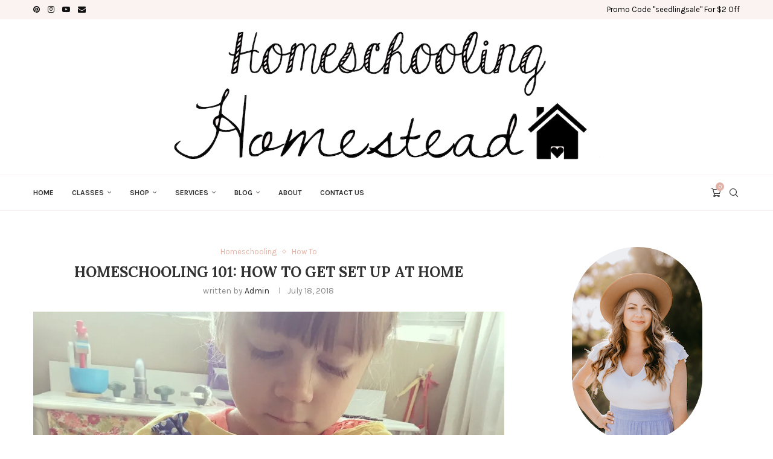

--- FILE ---
content_type: text/html; charset=UTF-8
request_url: https://homeschoolinghomestead.com/homeschooling/homeschooling-101-how-to-get-set-up/
body_size: 47623
content:
<!DOCTYPE html>
<html lang="en">
<head>
    <meta charset="UTF-8">
    <meta http-equiv="X-UA-Compatible" content="IE=edge">
    <meta name="viewport" content="width=device-width, initial-scale=1">
    <link rel="profile" href="http://gmpg.org/xfn/11"/>
	    <link rel="alternate" type="application/rss+xml" title="Homeschool Homestead RSS Feed"
          href="https://homeschoolinghomestead.com/feed/"/>
    <link rel="alternate" type="application/atom+xml" title="Homeschool Homestead Atom Feed"
          href="https://homeschoolinghomestead.com/feed/atom/"/>
    <link rel="pingback" href="https://homeschoolinghomestead.com/xmlrpc.php"/>
    <!--[if lt IE 9]>
	<script data-jetpack-boost="ignore" src="https://homeschoolinghomestead.com/wp-content/themes/soledad/js/html5.js"></script>
	<![endif]-->
	<style id="jetpack-boost-critical-css">@media all{body:after{content:url(https://homeschoolinghomestead.com/wp-content/plugins/instagram-feed/img/sbi-sprite.png);display:none}.wp-block-image img{box-sizing:border-box;height:auto;max-width:100%;vertical-align:bottom}.wp-block-image .aligncenter{display:table}.wp-block-image .aligncenter>figcaption{caption-side:bottom;display:table-caption}.wp-block-image .aligncenter{margin-left:auto;margin-right:auto}.wp-block-image figcaption{margin-bottom:1em;margin-top:.5em}.wp-block-image.is-style-rounded img{border-radius:9999px}.wp-block-image figure{margin:0}ul{box-sizing:border-box}.entry-content{counter-reset:footnotes}.has-text-align-center{text-align:center}.aligncenter{clear:both}html :where(img[class*=wp-image-]){height:auto;max-width:100%}:where(figure){margin:0 0 1em}*{box-sizing:border-box;-webkit-box-sizing:border-box;-moz-box-sizing:border-box;-moz-box-sizing:border-box;outline:0}*,body,div,form,h1,h3,html,input,label,li,p,ul{margin:0;padding:0}input{background-color:transparent}img{border:0}li,ul{list-style:none}h1,h3{font-size:100%;font-weight:400}img{max-width:100%;vertical-align:top;height:auto}a img{border:none}body:not(.penci-fawesome-ver5) .penci-faicon{font-family:FontAwesome;font-weight:400}button,input[type=text],textarea{-webkit-appearance:none;border-radius:0;-webkit-border-radius:0}body,html{-webkit-font-smoothing:antialiased}body{font-family:var(--pcbody-font);color:#313131;background-color:#fff;font-size:14px;overflow-x:hidden;text-rendering:optimizeLegibility;-webkit-font-smoothing:antialiased;-moz-osx-font-smoothing:grayscale;--pcbg-cl:#fff;--pctext-cl:#313131;--pcborder-cl:#dedede;--pcheading-cl:#313131;--pcaccent-cl:#6eb48c;--pcbody-font:"PT Serif",serif;--pchead-font:"Raleway",sans-serif;--pchead-wei:bold;--pchd-mg:60px;--pcctain:1170px}textarea{min-height:100px}input[type=text],textarea{font-family:var(--pcbody-font);padding:11px 20px;max-width:100%;width:100%;border:1px solid var(--pcborder-cl);border-radius:0;background-color:transparent;box-shadow:none;color:var(--pctext-cl);vertical-align:middle;font-size:inherit}[type=submit],button{font-family:var(--pchead-font);font-weight:var(--pchead-wei);padding:12px 20px;font-size:13px;line-height:1.2;background-color:var(--pcaccent-cl);color:#fff;text-align:center;display:inline-block;outline:0;border:0;border-radius:0;box-shadow:none;text-decoration:none;text-shadow:none;text-transform:uppercase}p{font-size:14px;line-height:28px}a{text-decoration:none;color:var(--pcaccent-cl);outline:0}h1,h3{font-family:var(--pchead-font);font-style:normal;font-weight:var(--pchead-wei)}.container{width:var(--pcctain);margin:0 auto}.container.penci_sidebar:after,.container.penci_sidebar:before{content:"";display:table;clear:both}#main{width:100%}.container.penci_sidebar #main{width:70.94%;padding-right:50px;float:left}.penci-sidebar-content{width:29.06%;float:right}.wrapper-boxed{overflow:hidden}.penci-top-bar{background:#313131;height:auto}.penci-headline{display:block}.penci-headline:after,.penci-headline:before{content:"";display:table;clear:both}.penci-headline .pctopbar-item{display:flex;margin:0 15px;float:left;line-height:32px;color:#fff}.penci-headline .pctopbar-item:first-child{margin-left:0}.penci-headline .pctopbar-item:last-child{margin-right:0}.penci-topbar-social{display:inline-block;float:right;z-index:10;position:relative}.penci-topbar-social>div{display:inline-block;vertical-align:top}.penci-topbar-social a{float:left;display:inline-block;vertical-align:top;margin-left:13px;font-size:13px;color:#fff;line-height:32px}.penci-topbar-social a:first-child{margin-left:0}.top-search-classes{float:right;width:20px;text-align:center;margin-right:0}#navigation .pcheader-icon.penci-top-search{margin-right:0}#navigation .pcheader-icon,.top-search-classes.shoping-cart-icon{margin-right:10px}.top-search-classes.shoping-cart-icon{position:relative}.top-search-classes a.cart-contents,.top-search-classes>a{font-size:14px;line-height:58px;display:block;height:58px;color:#313131;background:0 0}.top-search-classes a.cart-contents>i,.top-search-classes>a>i{width:20px}.top-search-classes a.cart-contents{position:relative}.top-search-classes a.cart-contents>i{font-size:17px}.top-search-classes a.cart-contents>span{font-family:var(--pcbody-font);font-size:9px;line-height:14px;position:absolute;z-index:1;top:calc(50% - 17px);right:-4px;display:inline-block;width:14px;height:14px;text-align:center;white-space:nowrap;color:#fff;-moz-border-radius:50%;-webkit-border-radius:50%;border-radius:50%;background:var(--pcaccent-cl)}#navigation{background:#fff;height:60px;z-index:9999;width:100%;-webkit-backface-visibility:hidden;border-bottom:1px solid #ececec}#navigation.header-layout-bottom{box-shadow:0 0 0 transparent;-webkit-box-shadow:0 0 0 transparent;-moz-box-shadow:0 0 0 transparent;border-top:1px solid #ececec}#navigation .container{position:relative;display:table;text-align:center}#navigation .menu{float:left}#navigation ul.menu>li{display:inline-block;position:relative;float:left;margin-right:30px}#navigation .menu>li:last-child{margin-right:0}#navigation .menu>li>a,#navigation .sub-menu li a{font-family:var(--pchead-font);font-size:12px;color:#313131;text-transform:uppercase;display:inline-block;position:relative;font-weight:var(--pchead-wei);text-decoration:none}#navigation .menu>li>a{line-height:58px}#navigation ul.menu>li>a:before{content:"";position:absolute;bottom:18px;left:50%;height:2px;width:0;background:var(--pcaccent-cl)}#navigation .menu>li.current-menu-ancestor>a{color:var(--pcaccent-cl)}#navigation .button-menu-mobile{display:none;float:left;line-height:60px;text-align:center;color:#313131;font-size:21px}#logo a{display:inline-block;vertical-align:top}#navigation .menu .sub-menu{visibility:hidden;opacity:0;position:absolute;left:0;z-index:9999;box-shadow:0 3px 3px rgba(190,190,190,.6);-webkit-box-shadow:0 3px 3px rgba(190,190,190,.6);-moz-box-shadow:0 3px 3px rgba(190,190,190,.6);border-top:1px solid #ececec;margin-top:0;background:#fff}#navigation ul.menu ul.sub-menu li>a{margin:0 20px;padding:12px 0;font-size:12px;min-width:200px;line-height:1.4;border-bottom:1px solid #e0e0e0;text-align:left;border-left:none!important;position:relative;overflow:hidden;vertical-align:top}#navigation ul.menu ul.sub-menu li,#navigation ul.menu ul.sub-menu ul li{padding-right:0;margin-right:0;float:none;position:relative;width:100%}#navigation .menu ul.sub-menu>li:last-child>a{border-bottom:none}#navigation .menu .sub-menu ul{left:100%;top:0}body #navigation .menu .sub-menu{-webkit-transform-origin:0 0;-moz-transform-origin:0 0;-ms-transform-origin:0 0;-o-transform-origin:0 0;transform-origin:0 0}body.pcmn-drdw-style-slide_down #navigation .menu .sub-menu{-webkit-transform:rotateX(-90deg);-moz-transform:rotateX(-90deg);-ms-transform:rotateX(-90deg);-o-transform:rotateX(-90deg);transform:rotateX(-90deg)}#navigation ul.menu>li.menu-item-has-children>a:after{font-family:FontAwesome;content:"";margin-left:5px;color:inherit;font-size:13px;font-weight:400;width:auto;display:inline-block;transform:scale(.8)}#navigation ul.sub-menu>li.menu-item-has-children>a:after{font-family:FontAwesome;content:"";margin-left:5px;color:inherit;font-size:13px;font-weight:400;width:auto;display:inline-block;float:right;transform:scale(.8)}#sidebar-nav{position:fixed;top:0;height:100%;z-index:99997;width:270px;overflow-y:auto;padding:30px 20px 20px;background:#fff;left:0;transform:translateX(-270px);-webkit-transform:translateX(-270px);-moz-transform:translateX(-270px)}@media only screen and (min-width:961px){#sidebar-nav{display:none}}#sidebar-nav::-webkit-scrollbar{width:6px;background:#848484}#sidebar-nav-logo{padding:0 20px 20px;text-align:center;margin:0 0 15px 0;position:relative}#sidebar-nav-logo:before{content:"";width:60px;height:1px;background:var(--pcaccent-cl);position:absolute;bottom:0;left:50%;margin-left:-30px}.header-social.sidebar-nav-social{margin:0 0 43px 0;padding:0 10px}.header-social.sidebar-nav-social .inner-header-social:after,.header-social.sidebar-nav-social .inner-header-social:before{content:none}.header-social.sidebar-nav-social a i{color:#313131}#sidebar-nav .menu{margin:0;list-style:none}#sidebar-nav .menu li{display:block;border-bottom:1px solid #dedede;padding:0;margin-bottom:0}#sidebar-nav .menu ul>li:last-child,#sidebar-nav .menu>li:last-child{border-bottom:none}#sidebar-nav .menu li a{font-size:13px;font-weight:400;letter-spacing:0;text-transform:uppercase;color:#313131;margin:0;position:relative;padding:13px 0 13px 0;display:block;line-height:1.3em;font-family:var(--pchead-font);font-weight:var(--pchead-wei)}#sidebar-nav .menu li.menu-item-has-children a{padding-right:17px}#sidebar-nav ul.sub-menu{border-top:1px solid #dedede;display:none;padding:10px 0 10px 12px}#sidebar-nav ul.sub-menu ul.sub-menu{border:none;padding:5px 0 5px 12px}#sidebar-nav ul.sub-menu ul.sub-menu{padding-right:0}#sidebar-nav ul.sub-menu li{overflow:hidden;border:none}#sidebar-nav ul.sub-menu li a{margin:0;padding:10px 0}#close-sidebar-nav{position:fixed;visibility:hidden;opacity:0;text-decoration:none;top:0;left:0;font-size:1.4em;color:#313131;padding:10px;height:100%;background:rgba(0,0,0,.8);right:0;z-index:99996}#close-sidebar-nav i{display:none;width:24px;height:24px;background-color:#fff;line-height:24px;text-align:center;border-radius:12px;font-size:14px}.pcheader-icon{float:right;width:20px;text-align:center}.pcheader-icon.shoping-cart-icon{margin-right:15px}.pcheader-icon>a{height:58px;font-size:14px;line-height:58px;color:#313131;background:0 0;display:block}.show-search{position:absolute;left:0;width:100%;top:0;height:58px;background:#fff;text-align:left;z-index:200;display:none}.show-search form.pc-searchform input.search-input{padding:15px 35px 15px 0;border:none;position:absolute;top:0;left:0;width:100%;z-index:3;color:#313131;height:58px;line-height:28px;box-sizing:border-box;-moz-box-sizing:border-box;-webkit-box-sizing:border-box;background:0 0;font-weight:400;letter-spacing:0;font-size:13px}.show-search form.pc-searchform i{display:none}.show-search a.close-search{position:absolute;width:20px;height:60px;display:inline-block;right:0;top:0;z-index:5;text-align:center;line-height:60px;font-size:16px;color:#313131}.show-search a.close-search i{font-size:70%}form.pc-searchform .searchsubmit{display:none}.pcheader-icon a i{line-height:inherit;vertical-align:top}#header{margin-bottom:var(--pchd-mg);position:relative}#header .inner-header{width:100%;background-size:cover;position:relative;background-position:center center;background-repeat:no-repeat;height:auto}#header .inner-header .container{padding:40px 0;text-align:center;position:relative;overflow:hidden}#logo{text-align:center}.header-social{display:block;text-align:center;margin:20px 0 0}.header-social .inner-header-social{display:inline-block;vertical-align:top;position:relative}.header-social a{align-items:center;display:inline-flex;vertical-align:middle;margin-right:13px}.header-social a:last-child{margin-right:0}.header-social a i{font-size:14px;color:#313131;vertical-align:top}.penci-owl-carousel .penci-owl-dots{position:absolute;bottom:15px!important;z-index:10;width:100%;text-align:center;left:0}span.date>time{font-size:inherit;color:inherit;text-decoration:inherit;font-weight:inherit;background:0 0;font-style:inherit;font-family:inherit}.penci-image-holder{position:relative;width:100%;background:#f5f5f5;display:inline-block;vertical-align:top;background-repeat:no-repeat;background-position:center center;background-size:cover;-webkit-background-size:cover;-moz-background-size:cover;-o-background-size:cover;overflow:hidden}.swiper-slide .penci-image-holder,.swiper-slide a.penci-image-holder{display:block}.penci-image-holder:before{display:block;content:"";width:100%;padding-top:66.6667%;background:0 0!important;box-shadow:none!important}.penci-image-holder:not([style*=background-image]),.penci-lazy:not(.lazyloaded),.penci-lazy[src*="20xmlns='http://www.w3.org/2000/svg'"]{background-image:linear-gradient(to left,#f5f5f5 0,#efefef 15%,#f5f5f5 40%,#f5f5f5 100%);background-repeat:no-repeat!important;background-color:#f5f5f5;background-size:900px 1700px!important}.penci-owl-carousel:not(.penci-owl-loaded)>.swiper-wrapper>div,.penci-owl-carousel:not(.penci-owl-loaded)>div{display:none}@media only screen and (min-width:1170px){.penci-owl-carousel:not(.penci-owl-loaded)[data-item="3"] .swiper-wrapper>div{width:33.3333%;float:left}.penci-owl-carousel:not(.penci-owl-loaded)[data-item="3"] .swiper-wrapper>div:nth-child(2),.penci-owl-carousel:not(.penci-owl-loaded)[data-item="3"] .swiper-wrapper>div:nth-child(3){display:block}}@media only screen and (max-width:1169px) and (min-width:768px){.penci-owl-carousel:not(.penci-owl-loaded)[data-tablet="2"] .swiper-wrapper>div{width:50%;float:left}.penci-owl-carousel:not(.penci-owl-loaded)[data-tablet="2"] .swiper-wrapper>div:nth-child(2){display:block}}@media only screen and (max-width:767px) and (min-width:481px){.penci-owl-carousel:not(.penci-owl-loaded)[data-tabsmall="2"] .swiper-wrapper>div{width:50%;float:left}.penci-owl-carousel:not(.penci-owl-loaded)[data-tabsmall="2"] .swiper-wrapper>div:nth-child(2){display:block}}.header-standard{text-align:center;padding-bottom:17px;position:relative;margin:0 0 19px 0}.header-standard:after{content:"";position:absolute;width:60px;height:1px;background:var(--pcaccent-cl);display:block;bottom:0;left:50%;margin-left:-30px}.penci-standard-cat{overflow:hidden;display:block;margin-bottom:6px}.header-standard .cat{display:inline-block;position:relative}.header-standard .post-title{color:#313131;font-size:24px;text-transform:uppercase}.header-standard .author-post span{color:#888}.header-standard .author-post{margin:6px 0 0;font-size:14px}.header-standard .author-post span,.header-standard .author-post span a{font-size:inherit}.header-standard .author-post span a{color:#313131;text-transform:capitalize}.penci-hide-tagupdated{display:none!important}.header-standard.header-classic{margin:0 0 26px 0;padding:0}.header-standard.header-classic:after{content:none;display:none}.cat>a.penci-cat-name{font-size:13px;color:var(--pcaccent-cl);line-height:1.2;margin:0 15px 0 0;padding-right:10px;display:inline-block;vertical-align:top;background:0 0;font-weight:400;margin-bottom:5px;position:relative;text-decoration:none}.cat>a.penci-cat-name:after{content:"";display:inline-block;border:1px solid;font-size:12px;margin-left:10px;position:absolute;top:50%;margin-top:-3px;width:3px;height:3px;transform:rotate(45deg);-moz-transform:rotate(45deg);-webkit-transform:rotate(45deg);box-sizing:unset;-webkit-box-sizing:unset;opacity:.65}.cat>a.penci-cat-name:first-child{margin-left:0}.cat>a.penci-cat-name:last-child{margin-right:0;padding:0}.cat>a.penci-cat-name:last-child:after{content:none;display:none}article.post,article.type-post{margin-bottom:60px}.single .post{margin-bottom:60px}.post-box-meta-single{text-align:center;margin:6px 0 0;font-size:14px}.post-box-meta-single span{color:#888}.header-standard .post-box-meta-single .author-post,.header-standard .post-box-meta-single .author-post span a,.header-standard .post-box-meta-single span{font-size:inherit}.post-box-meta-single span time{font-size:inherit;font-family:inherit;color:inherit}.post-box-meta-single a{color:#313131}.post-box-meta-single>span:before{content:"";width:0;height:10px;margin:0 13px;display:inline-block;background:0 0!important;border-right:1px solid;opacity:.7}.post-box-meta-single>span:first-child:before{content:none;display:block}.post-image{margin-bottom:26px;text-align:center;vertical-align:top;overflow:hidden;position:relative}.post-image img{max-width:100%;height:auto}.post-entry{margin-bottom:33px;line-height:28px}.post-entry:before{content:" ";display:table}.post-entry .inner-post-entry:after{content:" ";display:table;clear:both}.post-entry img{max-width:100%;height:auto}.post-entry p{margin-bottom:17px}.post-share a{font-size:14px;margin:0 0 0 10px;color:#313131;display:inline-block;vertical-align:top;position:relative}.author-img{float:left;margin-right:20px;overflow:hidden}.item-related{padding:0 10px;text-align:center;position:relative}.penci-owl-carousel-slider .penci-owl-dots{position:static;height:10px;clear:both;margin-top:16px;text-align:center;margin-left:auto;margin-right:auto;transform:none!important}.item-related .item-related-inner>a{display:inline-block;margin-bottom:17px;width:100%;position:relative}.item-related h3 a{font-size:14px;text-transform:uppercase;color:#313131;line-height:1.4}.item-related span.date{color:#888;display:inline-block;margin-top:8px;font-size:13px}ul.footer-socials li a span{text-transform:uppercase;font-size:14px;font-family:var(--pchead-font);font-weight:var(--pchead-wei);color:#999;display:inline-block;margin-left:10px;vertical-align:top}.penci-sidebar-content .widget{width:100%;margin-right:0;float:none;margin-bottom:60px;clear:both}.penci-sidebar-content img{max-width:100%;height:auto;vertical-align:top}.widget a{color:var(--pctext-cl)}form.pc-searchform{position:relative}form.pc-searchform input.search-input{border:1px solid #e9e9e9;background:0 0;padding:12px 40px 12px 20px;color:#313131;font-size:13px;font-family:var(--pcbody-font);font-weight:400;width:100%}form.pc-searchform i{position:absolute;color:var(--pctext-cl);top:50%;transform:translateY(-50%);-webkit-transform:translateY(-50%);right:20px;z-index:1;font-size:15px;opacity:.9}.thecomment .author-img{float:left;margin-right:20px;width:60px}.thecomment .author-img img{margin:0;width:100%}#respond h3 a{color:#000;display:inline-block}#respond h3 small a{text-transform:uppercase;font-size:12px;color:#888;padding:0;margin-left:7px;letter-spacing:0;font-weight:500;position:absolute;right:0}form#commentform>p,form.comment-form>p{margin:0 14px}#respond label{color:#939393;font-size:12px;display:block;font-family:var(--pchead-font);text-transform:none;font-weight:var(--pchead-wei);margin-bottom:8px}#respond .comment-form label{font-family:inherit;font-weight:inherit;font-size:inherit;color:inherit;letter-spacing:0}#respond input{padding:12px 20px;max-width:100%;border:1px solid #dedede;margin-bottom:28px;font-size:14px;width:100%;font-weight:400;font-family:var(--pcbody-font);max-height:50px;background:0 0}#respond textarea{padding:15px 20px;border:1px solid #dedede;width:100%;height:120px;font-size:14px;color:#313131;margin-bottom:28px;line-height:20px;font-weight:400;outline:0;vertical-align:top;font-family:var(--pcbody-font)}.aligncenter{display:block;margin:5px auto 20px auto}.aligncenter{display:block;margin:5px auto 5px auto}.penci-single-block{display:block;clear:both}@media only screen and (max-width:1169px){.penci-headline{text-align:center;padding:15px 0 8px}.penci-headline .pctopbar-item{float:none;margin-left:0;margin-right:0;display:block;margin-bottom:10px;line-height:normal}.penci-headline .pctopbar-item.penci-topbar-social{margin-bottom:6px}.penci-topbar-social a{line-height:normal;float:none;margin-bottom:5px}}@media only screen and (min-width:961px) and (max-width:1169px){.container{width:940px}#navigation ul.menu>li{margin-right:16px}ul.footer-socials li a span{margin-left:8px}}@media only screen and (min-width:961px){#navigation .menu{display:inline-block!important}}@media only screen and (max-width:960px){.penci-top-bar{text-align:center}.penci-topbar-social{float:none}#navigation .button-menu-mobile{display:inline-block}#navigation .menu{display:none!important}.container.penci_sidebar #main{width:100%;margin:0 0 60px 0;padding:0!important;float:none!important}.penci-sidebar-content{position:static!important;margin-left:0!important;top:auto!important;float:none!important;width:100%!important}ul.footer-socials li a span{display:none}}@media only screen and (min-width:768px) and (max-width:960px){.container{width:726px}#logo img{max-width:600px;height:auto}}@media only screen and (max-width:767px){.container{width:100%}#logo img{max-width:100%;height:auto}.thecomment .author-img{display:none}.header-standard .post-title{font-size:20px}}@media only screen and (min-width:480px) and (max-width:767px){.container{width:480px}#logo img{max-width:100%;height:auto}}@media only screen and (max-width:479px){.wrapper-boxed>.penci-single-wrapper>.penci-single-block>.container{padding-left:20px;padding-right:20px}#header .inner-header{height:auto}#navigation,.inner-header{padding-left:10px;padding-right:10px}.author-img{margin-right:20px}.author-img img{width:80px;height:auto;margin:0}.item-related h3 a{font-size:18px}.header-standard .post-title{font-size:18px}.cat>a.penci-cat-name{font-size:11px}.post-box-meta-single span{margin-top:3px}.item-related h3 a{font-size:16px}#sidebar-nav{width:270px;transform:translateX(-270px);-webkit-transform:translateX(-270px);-moz-transform:translateX(-270px)}}@media screen and (max-width:600px){#close-sidebar-nav,#sidebar-nav{z-index:9999999}#close-sidebar-nav i{display:inline-block}}.tags-share-box.post-share.disable-btnplus .post-share-expand{display:none!important;visibility:hidden!important}body:not(.rtl) .tags-share-box.post-share.disable-btnplus .post-share-item{margin-left:0!important;margin-right:8px}.post-share-item.post-share-expand{visibility:hidden}body:not(.rtl) .post-share-item.post-share-expand{margin-right:0!important}.tags-share-box-s1 .post-share-item{background-color:transparent!important}.widget{position:relative}.penci-header-wrap{position:relative}.swiper-slide{flex-shrink:0;width:100%;height:100%;position:relative;display:block}@font-face{font-family:FontAwesome;font-display:swap;font-weight:400;font-style:normal}.fa{display:inline-block;font:normal normal normal 14px/1 FontAwesome;font-size:inherit;text-rendering:auto;-webkit-font-smoothing:antialiased;-moz-osx-font-smoothing:grayscale}.fa-close:before{content:""}.fa-pinterest:before{content:""}.fa-envelope:before{content:""}.fa-youtube-play:before{content:""}.fa-instagram:before{content:""}@font-face{font-family:penciicon;font-display:swap}i[class*=" penciicon-"],i[class^=penciicon-]{display:inline-block;font-family:penciicon!important;font-style:normal;font-weight:400!important;font-variant:normal;text-transform:none;line-height:1;-webkit-font-smoothing:antialiased;-moz-osx-font-smoothing:grayscale}.penciicon-magnifiying-glass:before{content:""}.penciicon-shopping-cart:before{content:""}.penciicon-close-button:before{content:""}.penciicon-add:before{content:""}:root{--page-title-display:block}h1.entry-title{display:var(--page-title-display)}.swiper-slide{flex-shrink:0;width:100%;height:100%;position:relative}h1.entry-title{display:var(--page-title-display)}body:after{content:url(https://homeschoolinghomestead.com/wp-content/plugins/instagram-feed/img/sbi-sprite.png);display:none}.theiaStickySidebar{position:relative}.penci-sidebar-cart{position:fixed;z-index:99999999;top:0;visibility:hidden;width:320px;height:100%;opacity:0;background-color:#fff}.penci-sidebar-cart.side-right{right:0;-moz-transform:translateX(320px);-webkit-transform:translateX(320px);transform:translateX(320px)}.woocommerce-no-js .penci-sidebar-cart.side-right{-moz-transform:translateX(0);-webkit-transform:translateX(0);transform:translateX(0)}.penci-sidebar-cart .sidecart-heading{display:flex;align-items:center;justify-content:space-between;padding:0 20px;border-bottom:1px solid #dedede;background-color:#f9f9f9;height:80px}.penci-sidebar-cart .sidecart-heading h3{font-size:22px;display:inline-block;text-transform:uppercase}.penci-sidebar-cart .sidecart-heading .close{font-size:0;display:inline-block;float:right;height:27px;text-align:center}.penci-sidebar-cart .sidecart-heading .close i{font-size:14px;line-height:27px;display:inline-block;margin-right:5px;color:var(--pcheading-cl)}.penci-sidebar-cart-close{position:fixed;z-index:9999;top:0;left:0;visibility:hidden;width:100%;height:100%;text-indent:-999999px;opacity:0;background-color:rgba(55,55,55,.75)}.penci-sidebar-cart .woocommerce-mini-cart__empty-message{font-weight:700;font-size:16px;padding:15px;text-align:center}.penci-sidebar-cart .woocommerce-mini-cart__empty-message:before{font-family:penciicon,serif;font-size:48px;line-height:48px;font-weight:300;display:block;content:"";color:var(--pctext-cl);opacity:.15;padding:15px 0}.sidebar-cart-container .widget_shopping_cart_content ::-webkit-scrollbar{width:5px}}@media all{@font-face{font-family:FontAwesome;font-weight:400;font-style:normal}.fa{display:inline-block;font:normal normal normal 14px/1 FontAwesome;font-size:inherit;text-rendering:auto;-webkit-font-smoothing:antialiased;-moz-osx-font-smoothing:grayscale}.fa-close:before{content:""}.fa-pinterest:before{content:""}.fa-envelope:before{content:""}.fa-youtube-play:before{content:""}.fa-instagram:before{content:""}}</style><link rel='preconnect' href='https://fonts.googleapis.com' />
<link rel='preconnect' href='https://fonts.gstatic.com' />
<meta http-equiv='x-dns-prefetch-control' content='on'>
<link rel='dns-prefetch' href='//fonts.googleapis.com' />
<link rel='dns-prefetch' href='//fonts.gstatic.com' />
<link rel='dns-prefetch' href='//s.gravatar.com' />
<link rel='dns-prefetch' href='//www.google-analytics.com' />
		<style>.elementor-add-section-area-button.penci-library-modal-btn:hover, .penci-library-modal-btn:hover{background: #6eb48c;opacity: 0.7}.elementor-add-section-area-button.penci-library-modal-btn, .penci-library-modal-btn {margin-left: 5px;background: #6eb48c;vertical-align: top;font-size: 0 !important;}.penci-library-modal-btn:before {content: '';width: 16px;height: 16px;background-image: url('https://homeschoolinghomestead.com/wp-content/themes/soledad/images/penci-icon.png');background-position: center;background-size: contain;background-repeat: no-repeat;}#penci-library-modal .penci-elementor-template-library-template-name {text-align: right;flex: 1 0 0%;}</style>
	<meta name='robots' content='index, follow, max-image-preview:large, max-snippet:-1, max-video-preview:-1' />


	<!-- This site is optimized with the Yoast SEO plugin v22.9 - https://yoast.com/wordpress/plugins/seo/ -->
	<title>Homeschooling 101: How to Get Set Up at Home - Homeschool Homestead</title>
	<meta name="description" content="I am so excited to be on this homeschooling journey and what that means for our family. The best part about educating your children is that YOU get to chose how and why you do it. Hopefully this post can help you with that." />
	<link rel="canonical" href="https://homeschoolinghomestead.com/homeschooling/homeschooling-101-how-to-get-set-up/" />
	<meta property="og:locale" content="en_US" />
	<meta property="og:type" content="article" />
	<meta property="og:title" content="Homeschooling 101: How to Get Set Up at Home - Homeschool Homestead" />
	<meta property="og:description" content="I am so excited to be on this homeschooling journey and what that means for our family. The best part about educating your children is that YOU get to chose how and why you do it. Hopefully this post can help you with that." />
	<meta property="og:url" content="https://homeschoolinghomestead.com/homeschooling/homeschooling-101-how-to-get-set-up/" />
	<meta property="og:site_name" content="Homeschool Homestead" />
	<meta property="article:published_time" content="2018-07-18T22:25:24+00:00" />
	<meta property="article:modified_time" content="2023-03-06T03:14:07+00:00" />
	<meta property="og:image" content="https://homeschoolinghomestead.com/wp-content/uploads/2018/07/img_6091.jpg" />
	<meta property="og:image:width" content="1080" />
	<meta property="og:image:height" content="1080" />
	<meta property="og:image:type" content="image/jpeg" />
	<meta name="author" content="admin" />
	<meta name="twitter:card" content="summary_large_image" />
	<meta name="twitter:label1" content="Written by" />
	<meta name="twitter:data1" content="admin" />
	<meta name="twitter:label2" content="Est. reading time" />
	<meta name="twitter:data2" content="5 minutes" />
	<script data-jetpack-boost="ignore" type="application/ld+json" class="yoast-schema-graph">{"@context":"https://schema.org","@graph":[{"@type":"WebPage","@id":"https://homeschoolinghomestead.com/homeschooling/homeschooling-101-how-to-get-set-up/","url":"https://homeschoolinghomestead.com/homeschooling/homeschooling-101-how-to-get-set-up/","name":"Homeschooling 101: How to Get Set Up at Home - Homeschool Homestead","isPartOf":{"@id":"https://homeschoolinghomestead.com/#website"},"primaryImageOfPage":{"@id":"https://homeschoolinghomestead.com/homeschooling/homeschooling-101-how-to-get-set-up/#primaryimage"},"image":{"@id":"https://homeschoolinghomestead.com/homeschooling/homeschooling-101-how-to-get-set-up/#primaryimage"},"thumbnailUrl":"https://i0.wp.com/homeschoolinghomestead.com/wp-content/uploads/2018/07/img_6091.jpg?fit=1080%2C1080&ssl=1","datePublished":"2018-07-18T22:25:24+00:00","dateModified":"2023-03-06T03:14:07+00:00","author":{"@id":"https://homeschoolinghomestead.com/#/schema/person/f14f9a30c3605b8d1b920c9d4189d9ed"},"description":"I am so excited to be on this homeschooling journey and what that means for our family. The best part about educating your children is that YOU get to chose how and why you do it. Hopefully this post can help you with that.","breadcrumb":{"@id":"https://homeschoolinghomestead.com/homeschooling/homeschooling-101-how-to-get-set-up/#breadcrumb"},"inLanguage":"en","potentialAction":[{"@type":"ReadAction","target":["https://homeschoolinghomestead.com/homeschooling/homeschooling-101-how-to-get-set-up/"]}]},{"@type":"ImageObject","inLanguage":"en","@id":"https://homeschoolinghomestead.com/homeschooling/homeschooling-101-how-to-get-set-up/#primaryimage","url":"https://i0.wp.com/homeschoolinghomestead.com/wp-content/uploads/2018/07/img_6091.jpg?fit=1080%2C1080&ssl=1","contentUrl":"https://i0.wp.com/homeschoolinghomestead.com/wp-content/uploads/2018/07/img_6091.jpg?fit=1080%2C1080&ssl=1","width":1080,"height":1080},{"@type":"BreadcrumbList","@id":"https://homeschoolinghomestead.com/homeschooling/homeschooling-101-how-to-get-set-up/#breadcrumb","itemListElement":[{"@type":"ListItem","position":1,"name":"Home","item":"https://homeschoolinghomestead.com/"},{"@type":"ListItem","position":2,"name":"Homeschooling 101: How to Get Set Up at Home"}]},{"@type":"WebSite","@id":"https://homeschoolinghomestead.com/#website","url":"https://homeschoolinghomestead.com/","name":"Homeschool Homestead","description":"Discovering a love for learning through our journey of homeschooling","potentialAction":[{"@type":"SearchAction","target":{"@type":"EntryPoint","urlTemplate":"https://homeschoolinghomestead.com/?s={search_term_string}"},"query-input":"required name=search_term_string"}],"inLanguage":"en"},{"@type":"Person","@id":"https://homeschoolinghomestead.com/#/schema/person/f14f9a30c3605b8d1b920c9d4189d9ed","name":"admin","image":{"@type":"ImageObject","inLanguage":"en","@id":"https://homeschoolinghomestead.com/#/schema/person/image/","url":"https://secure.gravatar.com/avatar/406679fdab0ff4ba268fb6e7812f141e?s=96&d=mm&r=g","contentUrl":"https://secure.gravatar.com/avatar/406679fdab0ff4ba268fb6e7812f141e?s=96&d=mm&r=g","caption":"admin"},"url":"https://homeschoolinghomestead.com/author/admin/"}]}</script>
	<!-- / Yoast SEO plugin. -->


<link rel='dns-prefetch' href='//stats.wp.com' />
<link rel='dns-prefetch' href='//fonts.googleapis.com' />
<link rel='dns-prefetch' href='//maxcdn.bootstrapcdn.com' />
<link rel='dns-prefetch' href='//i0.wp.com' />
<link href='//hb.wpmucdn.com' rel='preconnect' />
<link href='http://fonts.googleapis.com' rel='preconnect' />
<link href='//fonts.gstatic.com' crossorigin='' rel='preconnect' />
<link rel="alternate" type="application/rss+xml" title="Homeschool Homestead &raquo; Feed" href="https://homeschoolinghomestead.com/feed/" />
<link rel="alternate" type="application/rss+xml" title="Homeschool Homestead &raquo; Comments Feed" href="https://homeschoolinghomestead.com/comments/feed/" />
<link rel="alternate" type="application/rss+xml" title="Homeschool Homestead &raquo; Homeschooling 101: How to Get Set Up at Home Comments Feed" href="https://homeschoolinghomestead.com/homeschooling/homeschooling-101-how-to-get-set-up/feed/" />

<noscript><link rel='stylesheet' id='all-css-8a15b70b3da68c7fc0ea28965be4a12c' href='https://homeschoolinghomestead.com/_jb_static/??-eJy9VNtOwzAM/RueSEPH2OBh4lvcxC2BpK5yWdW/J2sYdGuqDgnxUKmOz/Hl2AnvOyao9dh63unQqNZxi0eFvWM1ouTgHHrHhXPcVZY5P2h0RTTveYYaPw+NBZPIiaWuWaoVOkhMUaVynleaxAfTqrJgBz7C5+h3xw1KBajRnJJOjU7DgJZpbEAMhVHtOj36pvZiTycbhGc1WcP2/KL4FTk6bIViSc8f/HKm4DxF6UBgRfQxG4Co6yTlRYMrMwAZwRdRQGsK8379W9QhlkgaJUhuIJPjCjO21KsuKl+FVi4UliHV0cWgR0cGi22xLx4K10N3Kz3pqiJiDZ0XPNcGCQU6IkKE2EVxv5aF7FnRuLMcT5Ukcb/9Y3XLmzGLM6piR5T8XfY0AH58noxjFiF0mkBOI4w6kvNsU5a7/13Jq2chx8zX22iqQK9eNxElGPHpd2388UbznkiQMWhFYlZBaTk9/ZMgLL5SN1y9XKzUWzo91/NqDuW+fNnsnraPuztRHcpPgI4wWw==' type='text/css' media='all' /></noscript><link rel='stylesheet' id='all-css-8a15b70b3da68c7fc0ea28965be4a12c' href='https://homeschoolinghomestead.com/_jb_static/??-eJy9VNtOwzAM/RueSEPH2OBh4lvcxC2BpK5yWdW/J2sYdGuqDgnxUKmOz/Hl2AnvOyao9dh63unQqNZxi0eFvWM1ouTgHHrHhXPcVZY5P2h0RTTveYYaPw+NBZPIiaWuWaoVOkhMUaVynleaxAfTqrJgBz7C5+h3xw1KBajRnJJOjU7DgJZpbEAMhVHtOj36pvZiTycbhGc1WcP2/KL4FTk6bIViSc8f/HKm4DxF6UBgRfQxG4Co6yTlRYMrMwAZwRdRQGsK8379W9QhlkgaJUhuIJPjCjO21KsuKl+FVi4UliHV0cWgR0cGi22xLx4K10N3Kz3pqiJiDZ0XPNcGCQU6IkKE2EVxv5aF7FnRuLMcT5Ukcb/9Y3XLmzGLM6piR5T8XfY0AH58noxjFiF0mkBOI4w6kvNsU5a7/13Jq2chx8zX22iqQK9eNxElGPHpd2388UbznkiQMWhFYlZBaTk9/ZMgLL5SN1y9XKzUWzo91/NqDuW+fNnsnraPuztRHcpPgI4wWw==' type='text/css' media="not all" data-media="all" onload="this.media=this.dataset.media; delete this.dataset.media; this.removeAttribute( 'onload' );" />
<style id='wp-block-library-inline-css'>
.has-text-align-justify{text-align:justify;}
</style>
<style id='penci-woocommerce-inline-css'>
:root{--pc-woo-quick-view-width: 960px;}
</style>
<noscript><link rel='stylesheet' id='only-screen-and-max-width-768px-css-addca8c3f7bb9ef64ba249204b2da54a' href='https://homeschoolinghomestead.com/wp-content/plugins/woocommerce/assets/css/woocommerce-smallscreen.css?m=1719265254' type='text/css' media='only screen and (max-width: 768px)' /></noscript><link rel='stylesheet' id='only-screen-and-max-width-768px-css-addca8c3f7bb9ef64ba249204b2da54a' href='https://homeschoolinghomestead.com/wp-content/plugins/woocommerce/assets/css/woocommerce-smallscreen.css?m=1719265254' type='text/css' media="not all" data-media="only screen and (max-width: 768px)" onload="this.media=this.dataset.media; delete this.dataset.media; this.removeAttribute( 'onload' );" />
<style id='wp-emoji-styles-inline-css'>

	img.wp-smiley, img.emoji {
		display: inline !important;
		border: none !important;
		box-shadow: none !important;
		height: 1em !important;
		width: 1em !important;
		margin: 0 0.07em !important;
		vertical-align: -0.1em !important;
		background: none !important;
		padding: 0 !important;
	}
</style>
<style id='wp-block-library-theme-inline-css'>
.wp-block-audio figcaption{
  color:#555;
  font-size:13px;
  text-align:center;
}
.is-dark-theme .wp-block-audio figcaption{
  color:#ffffffa6;
}

.wp-block-audio{
  margin:0 0 1em;
}

.wp-block-code{
  border:1px solid #ccc;
  border-radius:4px;
  font-family:Menlo,Consolas,monaco,monospace;
  padding:.8em 1em;
}

.wp-block-embed figcaption{
  color:#555;
  font-size:13px;
  text-align:center;
}
.is-dark-theme .wp-block-embed figcaption{
  color:#ffffffa6;
}

.wp-block-embed{
  margin:0 0 1em;
}

.blocks-gallery-caption{
  color:#555;
  font-size:13px;
  text-align:center;
}
.is-dark-theme .blocks-gallery-caption{
  color:#ffffffa6;
}

.wp-block-image figcaption{
  color:#555;
  font-size:13px;
  text-align:center;
}
.is-dark-theme .wp-block-image figcaption{
  color:#ffffffa6;
}

.wp-block-image{
  margin:0 0 1em;
}

.wp-block-pullquote{
  border-bottom:4px solid;
  border-top:4px solid;
  color:currentColor;
  margin-bottom:1.75em;
}
.wp-block-pullquote cite,.wp-block-pullquote footer,.wp-block-pullquote__citation{
  color:currentColor;
  font-size:.8125em;
  font-style:normal;
  text-transform:uppercase;
}

.wp-block-quote{
  border-left:.25em solid;
  margin:0 0 1.75em;
  padding-left:1em;
}
.wp-block-quote cite,.wp-block-quote footer{
  color:currentColor;
  font-size:.8125em;
  font-style:normal;
  position:relative;
}
.wp-block-quote.has-text-align-right{
  border-left:none;
  border-right:.25em solid;
  padding-left:0;
  padding-right:1em;
}
.wp-block-quote.has-text-align-center{
  border:none;
  padding-left:0;
}
.wp-block-quote.is-large,.wp-block-quote.is-style-large,.wp-block-quote.is-style-plain{
  border:none;
}

.wp-block-search .wp-block-search__label{
  font-weight:700;
}

.wp-block-search__button{
  border:1px solid #ccc;
  padding:.375em .625em;
}

:where(.wp-block-group.has-background){
  padding:1.25em 2.375em;
}

.wp-block-separator.has-css-opacity{
  opacity:.4;
}

.wp-block-separator{
  border:none;
  border-bottom:2px solid;
  margin-left:auto;
  margin-right:auto;
}
.wp-block-separator.has-alpha-channel-opacity{
  opacity:1;
}
.wp-block-separator:not(.is-style-wide):not(.is-style-dots){
  width:100px;
}
.wp-block-separator.has-background:not(.is-style-dots){
  border-bottom:none;
  height:1px;
}
.wp-block-separator.has-background:not(.is-style-wide):not(.is-style-dots){
  height:2px;
}

.wp-block-table{
  margin:0 0 1em;
}
.wp-block-table td,.wp-block-table th{
  word-break:normal;
}
.wp-block-table figcaption{
  color:#555;
  font-size:13px;
  text-align:center;
}
.is-dark-theme .wp-block-table figcaption{
  color:#ffffffa6;
}

.wp-block-video figcaption{
  color:#555;
  font-size:13px;
  text-align:center;
}
.is-dark-theme .wp-block-video figcaption{
  color:#ffffffa6;
}

.wp-block-video{
  margin:0 0 1em;
}

.wp-block-template-part.has-background{
  margin-bottom:0;
  margin-top:0;
  padding:1.25em 2.375em;
}
</style>
<style id='jetpack-sharing-buttons-style-inline-css'>
.jetpack-sharing-buttons__services-list{display:flex;flex-direction:row;flex-wrap:wrap;gap:0;list-style-type:none;margin:5px;padding:0}.jetpack-sharing-buttons__services-list.has-small-icon-size{font-size:12px}.jetpack-sharing-buttons__services-list.has-normal-icon-size{font-size:16px}.jetpack-sharing-buttons__services-list.has-large-icon-size{font-size:24px}.jetpack-sharing-buttons__services-list.has-huge-icon-size{font-size:36px}@media print{.jetpack-sharing-buttons__services-list{display:none!important}}.editor-styles-wrapper .wp-block-jetpack-sharing-buttons{gap:0;padding-inline-start:0}ul.jetpack-sharing-buttons__services-list.has-background{padding:1.25em 2.375em}
</style>
<style id='create-block-soledad-style-inline-css'>
.pchead-e-block {
    --pcborder-cl: #dedede;
    --pcaccent-cl: #6eb48c;
}
.heading1-style-1 > h1,
.heading2-style-1 > h2,
.heading3-style-1 > h3,
.heading4-style-1 > h4,
.heading5-style-1 > h5,
.heading1-style-2 > h1,
.heading2-style-2 > h2,
.heading3-style-2 > h3,
.heading4-style-2 > h4,
.heading5-style-2 > h5 {
    padding-bottom: 8px;
    border-bottom: 1px solid var(--pcborder-cl);
    overflow: hidden;
}
.heading1-style-2 > h1,
.heading2-style-2 > h2,
.heading3-style-2 > h3,
.heading4-style-2 > h4,
.heading5-style-2 > h5 {
    border-bottom-width: 0;
    position: relative;
}
.heading1-style-2 > h1:before,
.heading2-style-2 > h2:before,
.heading3-style-2 > h3:before,
.heading4-style-2 > h4:before,
.heading5-style-2 > h5:before {
    content: '';
    width: 50px;
    height: 2px;
    bottom: 0;
    left: 0;
    z-index: 2;
    background: var(--pcaccent-cl);
    position: absolute;
}
.heading1-style-2 > h1:after,
.heading2-style-2 > h2:after,
.heading3-style-2 > h3:after,
.heading4-style-2 > h4:after,
.heading5-style-2 > h5:after {
    content: '';
    width: 100%;
    height: 2px;
    bottom: 0;
    left: 20px;
    z-index: 1;
    background: var(--pcborder-cl);
    position: absolute;
}
.heading1-style-3 > h1,
.heading2-style-3 > h2,
.heading3-style-3 > h3,
.heading4-style-3 > h4,
.heading5-style-3 > h5,
.heading1-style-4 > h1,
.heading2-style-4 > h2,
.heading3-style-4 > h3,
.heading4-style-4 > h4,
.heading5-style-4 > h5 {
    position: relative;
    padding-left: 20px;
}
.heading1-style-3 > h1:before,
.heading2-style-3 > h2:before,
.heading3-style-3 > h3:before,
.heading4-style-3 > h4:before,
.heading5-style-3 > h5:before,
.heading1-style-4 > h1:before,
.heading2-style-4 > h2:before,
.heading3-style-4 > h3:before,
.heading4-style-4 > h4:before,
.heading5-style-4 > h5:before {
    width: 10px;
    height: 100%;
    content: '';
    position: absolute;
    top: 0;
    left: 0;
    bottom: 0;
    background: var(--pcaccent-cl);
}
.heading1-style-4 > h1,
.heading2-style-4 > h2,
.heading3-style-4 > h3,
.heading4-style-4 > h4,
.heading5-style-4 > h5 {
    padding: 10px 20px;
    background: #f1f1f1;
}
.heading1-style-5 > h1,
.heading2-style-5 > h2,
.heading3-style-5 > h3,
.heading4-style-5 > h4,
.heading5-style-5 > h5 {
    position: relative;
    z-index: 1;
}
.heading1-style-5 > h1:before,
.heading2-style-5 > h2:before,
.heading3-style-5 > h3:before,
.heading4-style-5 > h4:before,
.heading5-style-5 > h5:before {
    content: "";
    position: absolute;
    left: 0;
    bottom: 0;
    width: 200px;
    height: 50%;
    transform: skew(-25deg) translateX(0);
    background: var(--pcaccent-cl);
    z-index: -1;
    opacity: 0.4;
}
.heading1-style-6 > h1,
.heading2-style-6 > h2,
.heading3-style-6 > h3,
.heading4-style-6 > h4,
.heading5-style-6 > h5 {
    text-decoration: underline;
    text-underline-offset: 2px;
    text-decoration-thickness: 4px;
    text-decoration-color: var(--pcaccent-cl);
}
</style>
<style id='classic-theme-styles-inline-css'>
/**
 * These rules are needed for backwards compatibility.
 * They should match the button element rules in the base theme.json file.
 */
.wp-block-button__link {
	color: #ffffff;
	background-color: #32373c;
	border-radius: 9999px; /* 100% causes an oval, but any explicit but really high value retains the pill shape. */

	/* This needs a low specificity so it won't override the rules from the button element if defined in theme.json. */
	box-shadow: none;
	text-decoration: none;

	/* The extra 2px are added to size solids the same as the outline versions.*/
	padding: calc(0.667em + 2px) calc(1.333em + 2px);

	font-size: 1.125em;
}

.wp-block-file__button {
	background: #32373c;
	color: #ffffff;
	text-decoration: none;
}

</style>
<style id='global-styles-inline-css'>
body{--wp--preset--color--black: #000000;--wp--preset--color--cyan-bluish-gray: #abb8c3;--wp--preset--color--white: #ffffff;--wp--preset--color--pale-pink: #f78da7;--wp--preset--color--vivid-red: #cf2e2e;--wp--preset--color--luminous-vivid-orange: #ff6900;--wp--preset--color--luminous-vivid-amber: #fcb900;--wp--preset--color--light-green-cyan: #7bdcb5;--wp--preset--color--vivid-green-cyan: #00d084;--wp--preset--color--pale-cyan-blue: #8ed1fc;--wp--preset--color--vivid-cyan-blue: #0693e3;--wp--preset--color--vivid-purple: #9b51e0;--wp--preset--gradient--vivid-cyan-blue-to-vivid-purple: linear-gradient(135deg,rgba(6,147,227,1) 0%,rgb(155,81,224) 100%);--wp--preset--gradient--light-green-cyan-to-vivid-green-cyan: linear-gradient(135deg,rgb(122,220,180) 0%,rgb(0,208,130) 100%);--wp--preset--gradient--luminous-vivid-amber-to-luminous-vivid-orange: linear-gradient(135deg,rgba(252,185,0,1) 0%,rgba(255,105,0,1) 100%);--wp--preset--gradient--luminous-vivid-orange-to-vivid-red: linear-gradient(135deg,rgba(255,105,0,1) 0%,rgb(207,46,46) 100%);--wp--preset--gradient--very-light-gray-to-cyan-bluish-gray: linear-gradient(135deg,rgb(238,238,238) 0%,rgb(169,184,195) 100%);--wp--preset--gradient--cool-to-warm-spectrum: linear-gradient(135deg,rgb(74,234,220) 0%,rgb(151,120,209) 20%,rgb(207,42,186) 40%,rgb(238,44,130) 60%,rgb(251,105,98) 80%,rgb(254,248,76) 100%);--wp--preset--gradient--blush-light-purple: linear-gradient(135deg,rgb(255,206,236) 0%,rgb(152,150,240) 100%);--wp--preset--gradient--blush-bordeaux: linear-gradient(135deg,rgb(254,205,165) 0%,rgb(254,45,45) 50%,rgb(107,0,62) 100%);--wp--preset--gradient--luminous-dusk: linear-gradient(135deg,rgb(255,203,112) 0%,rgb(199,81,192) 50%,rgb(65,88,208) 100%);--wp--preset--gradient--pale-ocean: linear-gradient(135deg,rgb(255,245,203) 0%,rgb(182,227,212) 50%,rgb(51,167,181) 100%);--wp--preset--gradient--electric-grass: linear-gradient(135deg,rgb(202,248,128) 0%,rgb(113,206,126) 100%);--wp--preset--gradient--midnight: linear-gradient(135deg,rgb(2,3,129) 0%,rgb(40,116,252) 100%);--wp--preset--font-size--small: 12px;--wp--preset--font-size--medium: 20px;--wp--preset--font-size--large: 32px;--wp--preset--font-size--x-large: 42px;--wp--preset--font-size--normal: 14px;--wp--preset--font-size--huge: 42px;--wp--preset--spacing--20: 0.44rem;--wp--preset--spacing--30: 0.67rem;--wp--preset--spacing--40: 1rem;--wp--preset--spacing--50: 1.5rem;--wp--preset--spacing--60: 2.25rem;--wp--preset--spacing--70: 3.38rem;--wp--preset--spacing--80: 5.06rem;--wp--preset--shadow--natural: 6px 6px 9px rgba(0, 0, 0, 0.2);--wp--preset--shadow--deep: 12px 12px 50px rgba(0, 0, 0, 0.4);--wp--preset--shadow--sharp: 6px 6px 0px rgba(0, 0, 0, 0.2);--wp--preset--shadow--outlined: 6px 6px 0px -3px rgba(255, 255, 255, 1), 6px 6px rgba(0, 0, 0, 1);--wp--preset--shadow--crisp: 6px 6px 0px rgba(0, 0, 0, 1);}:where(.is-layout-flex){gap: 0.5em;}:where(.is-layout-grid){gap: 0.5em;}body .is-layout-flex{display: flex;}body .is-layout-flex{flex-wrap: wrap;align-items: center;}body .is-layout-flex > *{margin: 0;}body .is-layout-grid{display: grid;}body .is-layout-grid > *{margin: 0;}:where(.wp-block-columns.is-layout-flex){gap: 2em;}:where(.wp-block-columns.is-layout-grid){gap: 2em;}:where(.wp-block-post-template.is-layout-flex){gap: 1.25em;}:where(.wp-block-post-template.is-layout-grid){gap: 1.25em;}.has-black-color{color: var(--wp--preset--color--black) !important;}.has-cyan-bluish-gray-color{color: var(--wp--preset--color--cyan-bluish-gray) !important;}.has-white-color{color: var(--wp--preset--color--white) !important;}.has-pale-pink-color{color: var(--wp--preset--color--pale-pink) !important;}.has-vivid-red-color{color: var(--wp--preset--color--vivid-red) !important;}.has-luminous-vivid-orange-color{color: var(--wp--preset--color--luminous-vivid-orange) !important;}.has-luminous-vivid-amber-color{color: var(--wp--preset--color--luminous-vivid-amber) !important;}.has-light-green-cyan-color{color: var(--wp--preset--color--light-green-cyan) !important;}.has-vivid-green-cyan-color{color: var(--wp--preset--color--vivid-green-cyan) !important;}.has-pale-cyan-blue-color{color: var(--wp--preset--color--pale-cyan-blue) !important;}.has-vivid-cyan-blue-color{color: var(--wp--preset--color--vivid-cyan-blue) !important;}.has-vivid-purple-color{color: var(--wp--preset--color--vivid-purple) !important;}.has-black-background-color{background-color: var(--wp--preset--color--black) !important;}.has-cyan-bluish-gray-background-color{background-color: var(--wp--preset--color--cyan-bluish-gray) !important;}.has-white-background-color{background-color: var(--wp--preset--color--white) !important;}.has-pale-pink-background-color{background-color: var(--wp--preset--color--pale-pink) !important;}.has-vivid-red-background-color{background-color: var(--wp--preset--color--vivid-red) !important;}.has-luminous-vivid-orange-background-color{background-color: var(--wp--preset--color--luminous-vivid-orange) !important;}.has-luminous-vivid-amber-background-color{background-color: var(--wp--preset--color--luminous-vivid-amber) !important;}.has-light-green-cyan-background-color{background-color: var(--wp--preset--color--light-green-cyan) !important;}.has-vivid-green-cyan-background-color{background-color: var(--wp--preset--color--vivid-green-cyan) !important;}.has-pale-cyan-blue-background-color{background-color: var(--wp--preset--color--pale-cyan-blue) !important;}.has-vivid-cyan-blue-background-color{background-color: var(--wp--preset--color--vivid-cyan-blue) !important;}.has-vivid-purple-background-color{background-color: var(--wp--preset--color--vivid-purple) !important;}.has-black-border-color{border-color: var(--wp--preset--color--black) !important;}.has-cyan-bluish-gray-border-color{border-color: var(--wp--preset--color--cyan-bluish-gray) !important;}.has-white-border-color{border-color: var(--wp--preset--color--white) !important;}.has-pale-pink-border-color{border-color: var(--wp--preset--color--pale-pink) !important;}.has-vivid-red-border-color{border-color: var(--wp--preset--color--vivid-red) !important;}.has-luminous-vivid-orange-border-color{border-color: var(--wp--preset--color--luminous-vivid-orange) !important;}.has-luminous-vivid-amber-border-color{border-color: var(--wp--preset--color--luminous-vivid-amber) !important;}.has-light-green-cyan-border-color{border-color: var(--wp--preset--color--light-green-cyan) !important;}.has-vivid-green-cyan-border-color{border-color: var(--wp--preset--color--vivid-green-cyan) !important;}.has-pale-cyan-blue-border-color{border-color: var(--wp--preset--color--pale-cyan-blue) !important;}.has-vivid-cyan-blue-border-color{border-color: var(--wp--preset--color--vivid-cyan-blue) !important;}.has-vivid-purple-border-color{border-color: var(--wp--preset--color--vivid-purple) !important;}.has-vivid-cyan-blue-to-vivid-purple-gradient-background{background: var(--wp--preset--gradient--vivid-cyan-blue-to-vivid-purple) !important;}.has-light-green-cyan-to-vivid-green-cyan-gradient-background{background: var(--wp--preset--gradient--light-green-cyan-to-vivid-green-cyan) !important;}.has-luminous-vivid-amber-to-luminous-vivid-orange-gradient-background{background: var(--wp--preset--gradient--luminous-vivid-amber-to-luminous-vivid-orange) !important;}.has-luminous-vivid-orange-to-vivid-red-gradient-background{background: var(--wp--preset--gradient--luminous-vivid-orange-to-vivid-red) !important;}.has-very-light-gray-to-cyan-bluish-gray-gradient-background{background: var(--wp--preset--gradient--very-light-gray-to-cyan-bluish-gray) !important;}.has-cool-to-warm-spectrum-gradient-background{background: var(--wp--preset--gradient--cool-to-warm-spectrum) !important;}.has-blush-light-purple-gradient-background{background: var(--wp--preset--gradient--blush-light-purple) !important;}.has-blush-bordeaux-gradient-background{background: var(--wp--preset--gradient--blush-bordeaux) !important;}.has-luminous-dusk-gradient-background{background: var(--wp--preset--gradient--luminous-dusk) !important;}.has-pale-ocean-gradient-background{background: var(--wp--preset--gradient--pale-ocean) !important;}.has-electric-grass-gradient-background{background: var(--wp--preset--gradient--electric-grass) !important;}.has-midnight-gradient-background{background: var(--wp--preset--gradient--midnight) !important;}.has-small-font-size{font-size: var(--wp--preset--font-size--small) !important;}.has-medium-font-size{font-size: var(--wp--preset--font-size--medium) !important;}.has-large-font-size{font-size: var(--wp--preset--font-size--large) !important;}.has-x-large-font-size{font-size: var(--wp--preset--font-size--x-large) !important;}
.wp-block-navigation a:where(:not(.wp-element-button)){color: inherit;}
:where(.wp-block-post-template.is-layout-flex){gap: 1.25em;}:where(.wp-block-post-template.is-layout-grid){gap: 1.25em;}
:where(.wp-block-columns.is-layout-flex){gap: 2em;}:where(.wp-block-columns.is-layout-grid){gap: 2em;}
.wp-block-pullquote{font-size: 1.5em;line-height: 1.6;}
</style>
<noscript><link rel='stylesheet' id='penci-oswald-css' href='//fonts.googleapis.com/css?family=Oswald%3A400&#038;display=swap&#038;ver=6.5.7' media='all' />
</noscript><link rel='stylesheet' id='penci-oswald-css' href='//fonts.googleapis.com/css?family=Oswald%3A400&#038;display=swap&#038;ver=6.5.7' media="not all" data-media="all" onload="this.media=this.dataset.media; delete this.dataset.media; this.removeAttribute( 'onload' );" />
<style id='woocommerce-inline-inline-css'>
.woocommerce form .form-row .required { visibility: visible; }
</style>
<noscript><link rel='stylesheet' id='sb-font-awesome-css' href='https://maxcdn.bootstrapcdn.com/font-awesome/4.7.0/css/font-awesome.min.css?ver=6.5.7' media='all' />
</noscript><link rel='stylesheet' id='sb-font-awesome-css' href='https://maxcdn.bootstrapcdn.com/font-awesome/4.7.0/css/font-awesome.min.css?ver=6.5.7' media="not all" data-media="all" onload="this.media=this.dataset.media; delete this.dataset.media; this.removeAttribute( 'onload' );" />
<noscript><link rel='stylesheet' id='penci-fonts-css' href='https://fonts.googleapis.com/css?family=Lora%3A300%2C300italic%2C400%2C400italic%2C500%2C500italic%2C700%2C700italic%2C800%2C800italic%7CKarla%3A300%2C300italic%2C400%2C400italic%2C500%2C500italic%2C600%2C600italic%2C700%2C700italic%2C800%2C800italic%26subset%3Dlatin%2Ccyrillic%2Ccyrillic-ext%2Cgreek%2Cgreek-ext%2Clatin-ext&#038;display=swap&#038;ver=8.5.2' media='all' />
</noscript><link rel='stylesheet' id='penci-fonts-css' href='https://fonts.googleapis.com/css?family=Lora%3A300%2C300italic%2C400%2C400italic%2C500%2C500italic%2C700%2C700italic%2C800%2C800italic%7CKarla%3A300%2C300italic%2C400%2C400italic%2C500%2C500italic%2C600%2C600italic%2C700%2C700italic%2C800%2C800italic%26subset%3Dlatin%2Ccyrillic%2Ccyrillic-ext%2Cgreek%2Cgreek-ext%2Clatin-ext&#038;display=swap&#038;ver=8.5.2' media="not all" data-media="all" onload="this.media=this.dataset.media; delete this.dataset.media; this.removeAttribute( 'onload' );" />
<noscript><link rel='stylesheet' id='google-fonts-1-css' href='https://fonts.googleapis.com/css?family=Roboto%3A100%2C100italic%2C200%2C200italic%2C300%2C300italic%2C400%2C400italic%2C500%2C500italic%2C600%2C600italic%2C700%2C700italic%2C800%2C800italic%2C900%2C900italic%7CRoboto+Slab%3A100%2C100italic%2C200%2C200italic%2C300%2C300italic%2C400%2C400italic%2C500%2C500italic%2C600%2C600italic%2C700%2C700italic%2C800%2C800italic%2C900%2C900italic&#038;display=swap&#038;ver=6.5.7' media='all' />
</noscript><link rel='stylesheet' id='google-fonts-1-css' href='https://fonts.googleapis.com/css?family=Roboto%3A100%2C100italic%2C200%2C200italic%2C300%2C300italic%2C400%2C400italic%2C500%2C500italic%2C600%2C600italic%2C700%2C700italic%2C800%2C800italic%2C900%2C900italic%7CRoboto+Slab%3A100%2C100italic%2C200%2C200italic%2C300%2C300italic%2C400%2C400italic%2C500%2C500italic%2C600%2C600italic%2C700%2C700italic%2C800%2C800italic%2C900%2C900italic&#038;display=swap&#038;ver=6.5.7' media="not all" data-media="all" onload="this.media=this.dataset.media; delete this.dataset.media; this.removeAttribute( 'onload' );" />
<link rel="preconnect" href="https://fonts.gstatic.com/" crossorigin>













<link rel="https://api.w.org/" href="https://homeschoolinghomestead.com/wp-json/" /><link rel="alternate" type="application/json" href="https://homeschoolinghomestead.com/wp-json/wp/v2/posts/112" /><link rel="EditURI" type="application/rsd+xml" title="RSD" href="https://homeschoolinghomestead.com/xmlrpc.php?rsd" />
<meta name="generator" content="WordPress 6.5.7" />
<meta name="generator" content="WooCommerce 9.0.2" />
<link rel='shortlink' href='https://homeschoolinghomestead.com/?p=112' />
<link rel="alternate" type="application/json+oembed" href="https://homeschoolinghomestead.com/wp-json/oembed/1.0/embed?url=https%3A%2F%2Fhomeschoolinghomestead.com%2Fhomeschooling%2Fhomeschooling-101-how-to-get-set-up%2F" />
<link rel="alternate" type="text/xml+oembed" href="https://homeschoolinghomestead.com/wp-json/oembed/1.0/embed?url=https%3A%2F%2Fhomeschoolinghomestead.com%2Fhomeschooling%2Fhomeschooling-101-how-to-get-set-up%2F&#038;format=xml" />
    <style type="text/css">
                                                                                                                                            </style>
		<style>img#wpstats{display:none}</style>
		<style id="penci-custom-style" type="text/css">body{ --pcbg-cl: #fff; --pctext-cl: #313131; --pcborder-cl: #dedede; --pcheading-cl: #313131; --pcmeta-cl: #888888; --pcaccent-cl: #6eb48c; --pcbody-font: 'PT Serif', serif; --pchead-font: 'Raleway', sans-serif; --pchead-wei: bold; --pcava_bdr:10px;--pcajs_fvw:470px;--pcajs_fvmw:220px; } .single.penci-body-single-style-5 #header, .single.penci-body-single-style-6 #header, .single.penci-body-single-style-10 #header, .single.penci-body-single-style-5 .pc-wrapbuilder-header, .single.penci-body-single-style-6 .pc-wrapbuilder-header, .single.penci-body-single-style-10 .pc-wrapbuilder-header { --pchd-mg: 40px; } .fluid-width-video-wrapper > div { position: absolute; left: 0; right: 0; top: 0; width: 100%; height: 100%; } .yt-video-place { position: relative; text-align: center; } .yt-video-place.embed-responsive .start-video { display: block; top: 0; left: 0; bottom: 0; right: 0; position: absolute; transform: none; } .yt-video-place.embed-responsive .start-video img { margin: 0; padding: 0; top: 50%; display: inline-block; position: absolute; left: 50%; transform: translate(-50%, -50%); width: 68px; height: auto; } .mfp-bg { top: 0; left: 0; width: 100%; height: 100%; z-index: 9999999; overflow: hidden; position: fixed; background: #0b0b0b; opacity: .8; filter: alpha(opacity=80) } .mfp-wrap { top: 0; left: 0; width: 100%; height: 100%; z-index: 9999999; position: fixed; outline: none !important; -webkit-backface-visibility: hidden } body { --pchead-font: 'Lora', serif; } body { --pcbody-font: 'Karla', sans-serif; } p{ line-height: 1.8; } #navigation .menu > li > a, #navigation ul.menu ul.sub-menu li > a, .navigation ul.menu ul.sub-menu li > a, .penci-menu-hbg .menu li a, #sidebar-nav .menu li a { font-family: 'Karla', sans-serif; font-weight: normal; } .penci-hide-tagupdated{ display: none !important; } .featured-area .penci-image-holder, .featured-area .penci-slider4-overlay, .featured-area .penci-slide-overlay .overlay-link, .featured-style-29 .featured-slider-overlay, .penci-slider38-overlay{ border-radius: ; -webkit-border-radius: ; } .penci-featured-content-right:before{ border-top-right-radius: ; border-bottom-right-radius: ; } .penci-flat-overlay .penci-slide-overlay .penci-mag-featured-content:before{ border-bottom-left-radius: ; border-bottom-right-radius: ; } .container-single .post-image{ border-radius: ; -webkit-border-radius: ; } .penci-mega-thumbnail .penci-image-holder{ border-radius: ; -webkit-border-radius: ; } #navigation .menu > li > a, #navigation ul.menu ul.sub-menu li > a, .navigation ul.menu ul.sub-menu li > a, .penci-menu-hbg .menu li a, #sidebar-nav .menu li a, #navigation .penci-megamenu .penci-mega-child-categories a, .navigation .penci-megamenu .penci-mega-child-categories a{ font-weight: 700; } #header .inner-header .container { padding:120px 0; } #logo a { max-width:10px; width: 100%; } @media only screen and (max-width: 960px) and (min-width: 768px){ #logo img{ max-width: 100%; } } body{ --pcborder-cl: #eeeeee; } #main #bbpress-forums .bbp-login-form fieldset.bbp-form select, #main #bbpress-forums .bbp-login-form .bbp-form input[type="password"], #main #bbpress-forums .bbp-login-form .bbp-form input[type="text"], .widget ul li, .grid-mixed, .penci-post-box-meta, .penci-pagination.penci-ajax-more a.penci-ajax-more-button, .widget-social a i, .penci-home-popular-posts, .header-header-1.has-bottom-line, .header-header-4.has-bottom-line, .header-header-7.has-bottom-line, .container-single .post-entry .post-tags a,.tags-share-box.tags-share-box-2_3,.tags-share-box.tags-share-box-top, .tags-share-box, .post-author, .post-pagination, .post-related, .post-comments .post-title-box, .comments .comment, #respond textarea, .wpcf7 textarea, #respond input, div.wpforms-container .wpforms-form.wpforms-form input[type=date], div.wpforms-container .wpforms-form.wpforms-form input[type=datetime], div.wpforms-container .wpforms-form.wpforms-form input[type=datetime-local], div.wpforms-container .wpforms-form.wpforms-form input[type=email], div.wpforms-container .wpforms-form.wpforms-form input[type=month], div.wpforms-container .wpforms-form.wpforms-form input[type=number], div.wpforms-container .wpforms-form.wpforms-form input[type=password], div.wpforms-container .wpforms-form.wpforms-form input[type=range], div.wpforms-container .wpforms-form.wpforms-form input[type=search], div.wpforms-container .wpforms-form.wpforms-form input[type=tel], div.wpforms-container .wpforms-form.wpforms-form input[type=text], div.wpforms-container .wpforms-form.wpforms-form input[type=time], div.wpforms-container .wpforms-form.wpforms-form input[type=url], div.wpforms-container .wpforms-form.wpforms-form input[type=week], div.wpforms-container .wpforms-form.wpforms-form select, div.wpforms-container .wpforms-form.wpforms-form textarea, .wpcf7 input, .widget_wysija input, #respond h3, form.pc-searchform input.search-input, .post-password-form input[type="text"], .post-password-form input[type="email"], .post-password-form input[type="password"], .post-password-form input[type="number"], .penci-recipe, .penci-recipe-heading, .penci-recipe-ingredients, .penci-recipe-notes, .penci-pagination ul.page-numbers li span, .penci-pagination ul.page-numbers li a, #comments_pagination span, #comments_pagination a, body.author .post-author, .tags-share-box.hide-tags.page-share, .penci-grid li.list-post, .penci-grid li.list-boxed-post-2 .content-boxed-2, .home-featured-cat-content .mag-post-box, .home-featured-cat-content.style-2 .mag-post-box.first-post, .home-featured-cat-content.style-10 .mag-post-box.first-post, .widget select, .widget ul ul, .widget input[type="text"], .widget input[type="email"], .widget input[type="date"], .widget input[type="number"], .widget input[type="search"], .widget .tagcloud a, #wp-calendar tbody td, .woocommerce div.product .entry-summary div[itemprop="description"] td, .woocommerce div.product .entry-summary div[itemprop="description"] th, .woocommerce div.product .woocommerce-tabs #tab-description td, .woocommerce div.product .woocommerce-tabs #tab-description th, .woocommerce-product-details__short-description td, th, .woocommerce ul.cart_list li, .woocommerce ul.product_list_widget li, .woocommerce .widget_shopping_cart .total, .woocommerce.widget_shopping_cart .total, .woocommerce .woocommerce-product-search input[type="search"], .woocommerce nav.woocommerce-pagination ul li a, .woocommerce nav.woocommerce-pagination ul li span, .woocommerce div.product .product_meta, .woocommerce div.product .woocommerce-tabs ul.tabs, .woocommerce div.product .related > h2, .woocommerce div.product .upsells > h2, .woocommerce #reviews #comments ol.commentlist li .comment-text, .woocommerce table.shop_table td, .post-entry td, .post-entry th, #add_payment_method .cart-collaterals .cart_totals tr td, #add_payment_method .cart-collaterals .cart_totals tr th, .woocommerce-cart .cart-collaterals .cart_totals tr td, .woocommerce-cart .cart-collaterals .cart_totals tr th, .woocommerce-checkout .cart-collaterals .cart_totals tr td, .woocommerce-checkout .cart-collaterals .cart_totals tr th, .woocommerce-cart .cart-collaterals .cart_totals table, .woocommerce-cart table.cart td.actions .coupon .input-text, .woocommerce table.shop_table a.remove, .woocommerce form .form-row .input-text, .woocommerce-page form .form-row .input-text, .woocommerce .woocommerce-error, .woocommerce .woocommerce-info, .woocommerce .woocommerce-message, .woocommerce form.checkout_coupon, .woocommerce form.login, .woocommerce form.register, .woocommerce form.checkout table.shop_table, .woocommerce-checkout #payment ul.payment_methods, .post-entry table, .wrapper-penci-review, .penci-review-container.penci-review-count, #penci-demobar .style-toggle, #widget-area, .post-entry hr, .wpb_text_column hr, #buddypress .dir-search input[type=search], #buddypress .dir-search input[type=text], #buddypress .groups-members-search input[type=search], #buddypress .groups-members-search input[type=text], #buddypress ul.item-list, #buddypress .profile[role=main], #buddypress select, #buddypress div.pagination .pagination-links span, #buddypress div.pagination .pagination-links a, #buddypress div.pagination .pag-count, #buddypress div.pagination .pagination-links a:hover, #buddypress ul.item-list li, #buddypress table.forum tr td.label, #buddypress table.messages-notices tr td.label, #buddypress table.notifications tr td.label, #buddypress table.notifications-settings tr td.label, #buddypress table.profile-fields tr td.label, #buddypress table.wp-profile-fields tr td.label, #buddypress table.profile-fields:last-child, #buddypress form#whats-new-form textarea, #buddypress .standard-form input[type=text], #buddypress .standard-form input[type=color], #buddypress .standard-form input[type=date], #buddypress .standard-form input[type=datetime], #buddypress .standard-form input[type=datetime-local], #buddypress .standard-form input[type=email], #buddypress .standard-form input[type=month], #buddypress .standard-form input[type=number], #buddypress .standard-form input[type=range], #buddypress .standard-form input[type=search], #buddypress .standard-form input[type=password], #buddypress .standard-form input[type=tel], #buddypress .standard-form input[type=time], #buddypress .standard-form input[type=url], #buddypress .standard-form input[type=week], .bp-avatar-nav ul, .bp-avatar-nav ul.avatar-nav-items li.current, #bbpress-forums li.bbp-body ul.forum, #bbpress-forums li.bbp-body ul.topic, #bbpress-forums li.bbp-footer, .bbp-pagination-links a, .bbp-pagination-links span.current, .wrapper-boxed .bbp-pagination-links a:hover, .wrapper-boxed .bbp-pagination-links span.current, #buddypress .standard-form select, #buddypress .standard-form input[type=password], #buddypress .activity-list li.load-more a, #buddypress .activity-list li.load-newest a, #buddypress ul.button-nav li a, #buddypress div.generic-button a, #buddypress .comment-reply-link, #bbpress-forums div.bbp-template-notice.info, #bbpress-forums #bbp-search-form #bbp_search, #bbpress-forums .bbp-forums-list, #bbpress-forums #bbp_topic_title, #bbpress-forums #bbp_topic_tags, #bbpress-forums .wp-editor-container, .widget_display_stats dd, .widget_display_stats dt, div.bbp-forum-header, div.bbp-topic-header, div.bbp-reply-header, .widget input[type="text"], .widget input[type="email"], .widget input[type="date"], .widget input[type="number"], .widget input[type="search"], .widget input[type="password"], blockquote.wp-block-quote, .post-entry blockquote.wp-block-quote, .wp-block-quote:not(.is-large):not(.is-style-large), .post-entry pre, .wp-block-pullquote:not(.is-style-solid-color), .post-entry hr.wp-block-separator, .wp-block-separator, .wp-block-latest-posts, .wp-block-yoast-how-to-block ol.schema-how-to-steps, .wp-block-yoast-how-to-block ol.schema-how-to-steps li, .wp-block-yoast-faq-block .schema-faq-section, .post-entry .wp-block-quote, .wpb_text_column .wp-block-quote, .woocommerce .page-description .wp-block-quote, .wp-block-search .wp-block-search__input{ border-color: var(--pcborder-cl); } .penci-recipe-index-wrap h4.recipe-index-heading > span:before, .penci-recipe-index-wrap h4.recipe-index-heading > span:after{ border-color: var(--pcborder-cl); opacity: 1; } .tags-share-box .single-comment-o:after, .post-share a.penci-post-like:after{ background-color: var(--pcborder-cl); } .penci-grid .list-post.list-boxed-post{ border-color: var(--pcborder-cl) !important; } .penci-post-box-meta.penci-post-box-grid:before, .woocommerce .widget_price_filter .ui-slider .ui-slider-range{ background-color: var(--pcborder-cl); } .penci-pagination.penci-ajax-more a.penci-ajax-more-button.loading-posts{ border-color: var(--pcborder-cl) !important; } .penci-vernav-enable .penci-menu-hbg{ box-shadow: none; -webkit-box-shadow: none; -moz-box-shadow: none; } .penci-vernav-enable.penci-vernav-poleft .penci-menu-hbg{ border-right: 1px solid var(--pcborder-cl); } .penci-vernav-enable.penci-vernav-poright .penci-menu-hbg{ border-left: 1px solid var(--pcborder-cl); } body{ --pcaccent-cl: #e2b1a5; } .penci-menuhbg-toggle:hover .lines-button:after, .penci-menuhbg-toggle:hover .penci-lines:before, .penci-menuhbg-toggle:hover .penci-lines:after,.tags-share-box.tags-share-box-s2 .post-share-plike,.penci-video_playlist .penci-playlist-title,.pencisc-column-2.penci-video_playlist .penci-video-nav .playlist-panel-item, .pencisc-column-1.penci-video_playlist .penci-video-nav .playlist-panel-item,.penci-video_playlist .penci-custom-scroll::-webkit-scrollbar-thumb, .pencisc-button, .post-entry .pencisc-button, .penci-dropcap-box, .penci-dropcap-circle, .penci-login-register input[type="submit"]:hover, .penci-ld .penci-ldin:before, .penci-ldspinner > div{ background: #e2b1a5; } a, .post-entry .penci-portfolio-filter ul li a:hover, .penci-portfolio-filter ul li a:hover, .penci-portfolio-filter ul li.active a, .post-entry .penci-portfolio-filter ul li.active a, .penci-countdown .countdown-amount, .archive-box h1, .post-entry a, .container.penci-breadcrumb span a:hover,.container.penci-breadcrumb a:hover, .post-entry blockquote:before, .post-entry blockquote cite, .post-entry blockquote .author, .wpb_text_column blockquote:before, .wpb_text_column blockquote cite, .wpb_text_column blockquote .author, .penci-pagination a:hover, ul.penci-topbar-menu > li a:hover, div.penci-topbar-menu > ul > li a:hover, .penci-recipe-heading a.penci-recipe-print,.penci-review-metas .penci-review-btnbuy, .main-nav-social a:hover, .widget-social .remove-circle a:hover i, .penci-recipe-index .cat > a.penci-cat-name, #bbpress-forums li.bbp-body ul.forum li.bbp-forum-info a:hover, #bbpress-forums li.bbp-body ul.topic li.bbp-topic-title a:hover, #bbpress-forums li.bbp-body ul.forum li.bbp-forum-info .bbp-forum-content a, #bbpress-forums li.bbp-body ul.topic p.bbp-topic-meta a, #bbpress-forums .bbp-breadcrumb a:hover, #bbpress-forums .bbp-forum-freshness a:hover, #bbpress-forums .bbp-topic-freshness a:hover, #buddypress ul.item-list li div.item-title a, #buddypress ul.item-list li h4 a, #buddypress .activity-header a:first-child, #buddypress .comment-meta a:first-child, #buddypress .acomment-meta a:first-child, div.bbp-template-notice a:hover, .penci-menu-hbg .menu li a .indicator:hover, .penci-menu-hbg .menu li a:hover, #sidebar-nav .menu li a:hover, .penci-rlt-popup .rltpopup-meta .rltpopup-title:hover, .penci-video_playlist .penci-video-playlist-item .penci-video-title:hover, .penci_list_shortcode li:before, .penci-dropcap-box-outline, .penci-dropcap-circle-outline, .penci-dropcap-regular, .penci-dropcap-bold{ color: #e2b1a5; } .penci-home-popular-post ul.slick-dots li button:hover, .penci-home-popular-post ul.slick-dots li.slick-active button, .post-entry blockquote .author span:after, .error-image:after, .error-404 .go-back-home a:after, .penci-header-signup-form, .woocommerce span.onsale, .woocommerce #respond input#submit:hover, .woocommerce a.button:hover, .woocommerce button.button:hover, .woocommerce input.button:hover, .woocommerce nav.woocommerce-pagination ul li span.current, .woocommerce div.product .entry-summary div[itemprop="description"]:before, .woocommerce div.product .entry-summary div[itemprop="description"] blockquote .author span:after, .woocommerce div.product .woocommerce-tabs #tab-description blockquote .author span:after, .woocommerce #respond input#submit.alt:hover, .woocommerce a.button.alt:hover, .woocommerce button.button.alt:hover, .woocommerce input.button.alt:hover, .pcheader-icon.shoping-cart-icon > a > span, #penci-demobar .buy-button, #penci-demobar .buy-button:hover, .penci-recipe-heading a.penci-recipe-print:hover,.penci-review-metas .penci-review-btnbuy:hover, .penci-review-process span, .penci-review-score-total, #navigation.menu-style-2 ul.menu ul.sub-menu:before, #navigation.menu-style-2 .menu ul ul.sub-menu:before, .penci-go-to-top-floating, .post-entry.blockquote-style-2 blockquote:before, #bbpress-forums #bbp-search-form .button, #bbpress-forums #bbp-search-form .button:hover, .wrapper-boxed .bbp-pagination-links span.current, #bbpress-forums #bbp_reply_submit:hover, #bbpress-forums #bbp_topic_submit:hover,#main .bbp-login-form .bbp-submit-wrapper button[type="submit"]:hover, #buddypress .dir-search input[type=submit], #buddypress .groups-members-search input[type=submit], #buddypress button:hover, #buddypress a.button:hover, #buddypress a.button:focus, #buddypress input[type=button]:hover, #buddypress input[type=reset]:hover, #buddypress ul.button-nav li a:hover, #buddypress ul.button-nav li.current a, #buddypress div.generic-button a:hover, #buddypress .comment-reply-link:hover, #buddypress input[type=submit]:hover, #buddypress div.pagination .pagination-links .current, #buddypress div.item-list-tabs ul li.selected a, #buddypress div.item-list-tabs ul li.current a, #buddypress div.item-list-tabs ul li a:hover, #buddypress table.notifications thead tr, #buddypress table.notifications-settings thead tr, #buddypress table.profile-settings thead tr, #buddypress table.profile-fields thead tr, #buddypress table.wp-profile-fields thead tr, #buddypress table.messages-notices thead tr, #buddypress table.forum thead tr, #buddypress input[type=submit] { background-color: #e2b1a5; } .penci-pagination ul.page-numbers li span.current, #comments_pagination span { color: #fff; background: #e2b1a5; border-color: #e2b1a5; } .footer-instagram h4.footer-instagram-title > span:before, .woocommerce nav.woocommerce-pagination ul li span.current, .penci-pagination.penci-ajax-more a.penci-ajax-more-button:hover, .penci-recipe-heading a.penci-recipe-print:hover,.penci-review-metas .penci-review-btnbuy:hover, .home-featured-cat-content.style-14 .magcat-padding:before, .wrapper-boxed .bbp-pagination-links span.current, #buddypress .dir-search input[type=submit], #buddypress .groups-members-search input[type=submit], #buddypress button:hover, #buddypress a.button:hover, #buddypress a.button:focus, #buddypress input[type=button]:hover, #buddypress input[type=reset]:hover, #buddypress ul.button-nav li a:hover, #buddypress ul.button-nav li.current a, #buddypress div.generic-button a:hover, #buddypress .comment-reply-link:hover, #buddypress input[type=submit]:hover, #buddypress div.pagination .pagination-links .current, #buddypress input[type=submit], form.pc-searchform.penci-hbg-search-form input.search-input:hover, form.pc-searchform.penci-hbg-search-form input.search-input:focus, .penci-dropcap-box-outline, .penci-dropcap-circle-outline { border-color: #e2b1a5; } .woocommerce .woocommerce-error, .woocommerce .woocommerce-info, .woocommerce .woocommerce-message { border-top-color: #e2b1a5; } .penci-slider ol.penci-control-nav li a.penci-active, .penci-slider ol.penci-control-nav li a:hover, .penci-related-carousel .penci-owl-dot.active span, .penci-owl-carousel-slider .penci-owl-dot.active span{ border-color: #e2b1a5; background-color: #e2b1a5; } .woocommerce .woocommerce-message:before, .woocommerce form.checkout table.shop_table .order-total .amount, .woocommerce ul.products li.product .price ins, .woocommerce ul.products li.product .price, .woocommerce div.product p.price ins, .woocommerce div.product span.price ins, .woocommerce div.product p.price, .woocommerce div.product .entry-summary div[itemprop="description"] blockquote:before, .woocommerce div.product .woocommerce-tabs #tab-description blockquote:before, .woocommerce div.product .entry-summary div[itemprop="description"] blockquote cite, .woocommerce div.product .entry-summary div[itemprop="description"] blockquote .author, .woocommerce div.product .woocommerce-tabs #tab-description blockquote cite, .woocommerce div.product .woocommerce-tabs #tab-description blockquote .author, .woocommerce div.product .product_meta > span a:hover, .woocommerce div.product .woocommerce-tabs ul.tabs li.active, .woocommerce ul.cart_list li .amount, .woocommerce ul.product_list_widget li .amount, .woocommerce table.shop_table td.product-name a:hover, .woocommerce table.shop_table td.product-price span, .woocommerce table.shop_table td.product-subtotal span, .woocommerce-cart .cart-collaterals .cart_totals table td .amount, .woocommerce .woocommerce-info:before, .woocommerce div.product span.price, .penci-container-inside.penci-breadcrumb span a:hover,.penci-container-inside.penci-breadcrumb a:hover { color: #e2b1a5; } .standard-content .penci-more-link.penci-more-link-button a.more-link, .penci-readmore-btn.penci-btn-make-button a, .penci-featured-cat-seemore.penci-btn-make-button a{ background-color: #e2b1a5; color: #fff; } .penci-vernav-toggle:before{ border-top-color: #e2b1a5; color: #fff; } ul.homepage-featured-boxes .penci-fea-in h4 span span, ul.homepage-featured-boxes .penci-fea-in.boxes-style-3 h4 span span { font-size: 12px; } @media only screen and (max-width: 767px){ .penci-top-bar{ display: none; } } .penci-top-bar, .penci-topbar-trending .penci-owl-carousel .owl-item, ul.penci-topbar-menu ul.sub-menu, div.penci-topbar-menu > ul ul.sub-menu, .pctopbar-login-btn .pclogin-sub{ background-color: #fbf3f2; } .headline-title.nticker-style-3:after{ border-color: #fbf3f2; } .headline-title { background-color: #e2b1a5; } .headline-title.nticker-style-2:after, .headline-title.nticker-style-4:after{ border-color: #e2b1a5; } .headline-title { color: #111111; } a.penci-topbar-post-title { color: #000000; } a.penci-topbar-post-title:hover { color: #e2b1a5; } .penci-headline .pctopbar-item { color: #000000; } ul.penci-topbar-menu > li a:hover, div.penci-topbar-menu > ul > li a:hover { color: #e2b1a5; } .penci-topbar-social a { color: #111111; } .penci-topbar-social a:hover { color: #e2b1a5; } #penci-login-popup:before{ opacity: ; } @media only screen and (max-width: 767px){ .penci-top-bar .pctopbar-item.penci-topbar-ctext { display: none; } } #header .inner-header { background-color: #fbf3f2; background-image: none; } #header .inner-header { background-image: url('https://homeschoolinghomestead.com/wp-content/uploads/2024/03/logobanner.png'); } .navigation, .navigation.header-layout-bottom, #navigation, #navigation.header-layout-bottom { border-color: #fbf3f2; } .navigation .menu > li > a:hover, .navigation .menu li.current-menu-item > a, .navigation .menu > li.current_page_item > a, .navigation .menu > li:hover > a, .navigation .menu > li.current-menu-ancestor > a, .navigation .menu > li.current-menu-item > a, .navigation .menu .sub-menu li a:hover, .navigation .menu .sub-menu li.current-menu-item > a, .navigation .sub-menu li:hover > a, #navigation .menu > li > a:hover, #navigation .menu li.current-menu-item > a, #navigation .menu > li.current_page_item > a, #navigation .menu > li:hover > a, #navigation .menu > li.current-menu-ancestor > a, #navigation .menu > li.current-menu-item > a, #navigation .menu .sub-menu li a:hover, #navigation .menu .sub-menu li.current-menu-item > a, #navigation .sub-menu li:hover > a { color: #e2b1a5; } .navigation ul.menu > li > a:before, .navigation .menu > ul > li > a:before, #navigation ul.menu > li > a:before, #navigation .menu > ul > li > a:before { background: #e2b1a5; } .navigation .menu ul.sub-menu li .pcmis-2 .penci-mega-post a:hover, .navigation .penci-megamenu .penci-mega-child-categories a.cat-active, .navigation .menu .penci-megamenu .penci-mega-child-categories a:hover, .navigation .menu .penci-megamenu .penci-mega-latest-posts .penci-mega-post a:hover, #navigation .menu ul.sub-menu li .pcmis-2 .penci-mega-post a:hover, #navigation .penci-megamenu .penci-mega-child-categories a.cat-active, #navigation .menu .penci-megamenu .penci-mega-child-categories a:hover, #navigation .menu .penci-megamenu .penci-mega-latest-posts .penci-mega-post a:hover { color: #e2b1a5; } #navigation .penci-megamenu .penci-mega-thumbnail .mega-cat-name { background: #e2b1a5; } #navigation .menu .sub-menu li a:hover, #navigation .menu .sub-menu li.current-menu-item > a, #navigation .sub-menu li:hover > a { color: #e2b1a5; } #navigation.menu-style-2 ul.menu ul.sub-menu:before, #navigation.menu-style-2 .menu ul ul.sub-menu:before { background-color: #e2b1a5; } .home-featured-cat-content, .penci-featured-cat-seemore, .penci-featured-cat-custom-ads, .home-featured-cat-content.style-8 { margin-bottom: 50px; } .home-featured-cat-content.style-8 .penci-grid li.list-post:last-child{ margin-bottom: 0; } .home-featured-cat-content.style-3, .home-featured-cat-content.style-11{ margin-bottom: 40px; } .home-featured-cat-content.style-7{ margin-bottom: 24px; } .home-featured-cat-content.style-13{ margin-bottom: 30px; } .penci-featured-cat-seemore, .penci-featured-cat-custom-ads{ margin-top: -30px; } .penci-featured-cat-seemore.penci-seemore-style-7, .mag-cat-style-7 .penci-featured-cat-custom-ads{ margin-top: -28px; } .penci-featured-cat-seemore.penci-seemore-style-8, .mag-cat-style-8 .penci-featured-cat-custom-ads{ margin-top: 10px; } .penci-featured-cat-seemore.penci-seemore-style-13, .mag-cat-style-13 .penci-featured-cat-custom-ads{ margin-top: -30px; } .penci-homepage-title.penci-magazine-title h3 a, .penci-border-arrow.penci-homepage-title .inner-arrow { font-size: 13px; } .penci-header-signup-form { padding-top: px; padding-bottom: px; } .penci-header-signup-form { background-color: #e2b1a5; } .header-social a:hover i, .main-nav-social a:hover, .penci-menuhbg-toggle:hover .lines-button:after, .penci-menuhbg-toggle:hover .penci-lines:before, .penci-menuhbg-toggle:hover .penci-lines:after { color: #e2b1a5; } #sidebar-nav .menu li a:hover, .header-social.sidebar-nav-social a:hover i, #sidebar-nav .menu li a .indicator:hover, #sidebar-nav .menu .sub-menu li a .indicator:hover{ color: #e2b1a5; } #sidebar-nav-logo:before{ background-color: #e2b1a5; } .penci-slide-overlay .overlay-link, .penci-slider38-overlay, .penci-flat-overlay .penci-slide-overlay .penci-mag-featured-content:before, .slider-40-wrapper .list-slider-creative .item-slider-creative .img-container:before { opacity: ; } .penci-item-mag:hover .penci-slide-overlay .overlay-link, .featured-style-38 .item:hover .penci-slider38-overlay, .penci-flat-overlay .penci-item-mag:hover .penci-slide-overlay .penci-mag-featured-content:before { opacity: ; } .penci-featured-content .featured-slider-overlay { opacity: ; } .slider-40-wrapper .list-slider-creative .item-slider-creative:hover .img-container:before { opacity:; } .featured-style-29 .featured-slider-overlay { opacity: ; } .penci-owl-carousel{--pcfs-delay:0.7s;} .penci-standard-cat .cat > a.penci-cat-name { color: #e2b1a5; } .penci-standard-cat .cat:before, .penci-standard-cat .cat:after { background-color: #e2b1a5; } .standard-content .penci-post-box-meta .penci-post-share-box a:hover, .standard-content .penci-post-box-meta .penci-post-share-box a.liked { color: #e2b1a5; } .header-standard .post-entry a:hover, .header-standard .author-post span a:hover, .standard-content a, .standard-content .post-entry a, .standard-post-entry a.more-link:hover, .penci-post-box-meta .penci-box-meta a:hover, .standard-content .post-entry blockquote:before, .post-entry blockquote cite, .post-entry blockquote .author, .standard-content-special .author-quote span, .standard-content-special .format-post-box .post-format-icon i, .standard-content-special .format-post-box .dt-special a:hover, .standard-content .penci-more-link a.more-link, .standard-content .penci-post-box-meta .penci-box-meta a:hover { color: #e2b1a5; } .standard-content .penci-more-link.penci-more-link-button a.more-link{ background-color: #e2b1a5; color: #fff; } .standard-content-special .author-quote span:before, .standard-content-special .author-quote span:after, .standard-content .post-entry ul li:before, .post-entry blockquote .author span:after, .header-standard:after { background-color: #e2b1a5; } .penci-more-link a.more-link:before, .penci-more-link a.more-link:after { border-color: #e2b1a5; } .penci-featured-infor .cat a.penci-cat-name, .penci-grid .cat a.penci-cat-name, .penci-masonry .cat a.penci-cat-name, .penci-featured-infor .cat a.penci-cat-name { color: #e2b1a5; } .penci-featured-infor .cat a.penci-cat-name:after, .penci-grid .cat a.penci-cat-name:after, .penci-masonry .cat a.penci-cat-name:after, .penci-featured-infor .cat a.penci-cat-name:after{ border-color: #e2b1a5; } .penci-post-share-box a.liked, .penci-post-share-box a:hover { color: #e2b1a5; } .overlay-post-box-meta .overlay-share a:hover, .overlay-author a:hover, .penci-grid .standard-content-special .format-post-box .dt-special a:hover, .grid-post-box-meta span a:hover, .grid-post-box-meta span a.comment-link:hover, .penci-grid .standard-content-special .author-quote span, .penci-grid .standard-content-special .format-post-box .post-format-icon i, .grid-mixed .penci-post-box-meta .penci-box-meta a:hover { color: #e2b1a5; } .penci-grid .standard-content-special .author-quote span:before, .penci-grid .standard-content-special .author-quote span:after, .grid-header-box:after, .list-post .header-list-style:after { background-color: #e2b1a5; } .penci-grid .post-box-meta span:after, .penci-masonry .post-box-meta span:after { border-color: #e2b1a5; } .penci-readmore-btn.penci-btn-make-button a{ background-color: #e2b1a5; color: #fff; } .penci-grid li.typography-style .overlay-typography { opacity: ; } .penci-grid li.typography-style:hover .overlay-typography { opacity: ; } .penci-grid li.typography-style .item .main-typography h2 a:hover { color: #e2b1a5; } .penci-grid li.typography-style .grid-post-box-meta span a:hover { color: #e2b1a5; } .overlay-header-box .cat > a.penci-cat-name:hover { color: #e2b1a5; } .penci-sidebar-content .penci-border-arrow .inner-arrow { font-size: 13px; } .penci-sidebar-content.style-25 .widget-title span{--pcheading-cl:#e2b1a5;} .penci-sidebar-content.style-24 .widget-title>span, .penci-sidebar-content.style-23 .widget-title>span, .penci-sidebar-content.style-22 .widget-title,.penci-sidebar-content.style-21 .widget-title span{--pcaccent-cl:#e2b1a5;} .penci-sidebar-content .penci-border-arrow .inner-arrow, .penci-sidebar-content.style-4 .penci-border-arrow .inner-arrow:before, .penci-sidebar-content.style-4 .penci-border-arrow .inner-arrow:after, .penci-sidebar-content.style-5 .penci-border-arrow, .penci-sidebar-content.style-7 .penci-border-arrow, .penci-sidebar-content.style-9 .penci-border-arrow{ border-color: #e2b1a5; } .penci-sidebar-content .penci-border-arrow:before { border-top-color: #e2b1a5; } .penci-sidebar-content.style-16 .penci-border-arrow:after{ background-color: #e2b1a5; } .penci-sidebar-content.style-7 .penci-border-arrow .inner-arrow:before, .penci-sidebar-content.style-9 .penci-border-arrow .inner-arrow:before { background-color: #e2b1a5; } .penci-video_playlist .penci-video-playlist-item .penci-video-title:hover,.widget ul.side-newsfeed li .side-item .side-item-text h4 a:hover, .widget a:hover, .penci-sidebar-content .widget-social a:hover span, .widget-social a:hover span, .penci-tweets-widget-content .icon-tweets, .penci-tweets-widget-content .tweet-intents a, .penci-tweets-widget-content .tweet-intents span:after, .widget-social.remove-circle a:hover i , #wp-calendar tbody td a:hover, .penci-video_playlist .penci-video-playlist-item .penci-video-title:hover, .widget ul.side-newsfeed li .side-item .side-item-text .side-item-meta a:hover{ color: #e2b1a5; } .widget .tagcloud a:hover, .widget-social a:hover i, .widget input[type="submit"]:hover,.penci-user-logged-in .penci-user-action-links a:hover,.penci-button:hover, .widget button[type="submit"]:hover { color: #fff; background-color: #e2b1a5; border-color: #e2b1a5; } .about-widget .about-me-heading:before { border-color: #e2b1a5; } .penci-tweets-widget-content .tweet-intents-inner:before, .penci-tweets-widget-content .tweet-intents-inner:after, .pencisc-column-1.penci-video_playlist .penci-video-nav .playlist-panel-item, .penci-video_playlist .penci-custom-scroll::-webkit-scrollbar-thumb, .penci-video_playlist .penci-playlist-title { background-color: #e2b1a5; } .penci-owl-carousel.penci-tweets-slider .penci-owl-dots .penci-owl-dot.active span, .penci-owl-carousel.penci-tweets-slider .penci-owl-dots .penci-owl-dot:hover span { border-color: #e2b1a5; background-color: #e2b1a5; } .footer-subscribe .widget .mc4wp-form input[type="submit"]:hover { background-color: #e2b1a5; } .footer-widget-wrapper .penci-tweets-widget-content .icon-tweets, .footer-widget-wrapper .penci-tweets-widget-content .tweet-intents a, .footer-widget-wrapper .penci-tweets-widget-content .tweet-intents span:after, .footer-widget-wrapper .widget ul.side-newsfeed li .side-item .side-item-text h4 a:hover, .footer-widget-wrapper .widget a:hover, .footer-widget-wrapper .widget-social a:hover span, .footer-widget-wrapper a:hover, .footer-widget-wrapper .widget-social.remove-circle a:hover i, .footer-widget-wrapper .widget ul.side-newsfeed li .side-item .side-item-text .side-item-meta a:hover{ color: #fbf3f2; } .footer-widget-wrapper .widget .tagcloud a:hover, .footer-widget-wrapper .widget-social a:hover i, .footer-widget-wrapper .mc4wp-form input[type="submit"]:hover, .footer-widget-wrapper .widget input[type="submit"]:hover,.footer-widget-wrapper .penci-user-logged-in .penci-user-action-links a:hover, .footer-widget-wrapper .widget button[type="submit"]:hover { color: #fff; background-color: #fbf3f2; border-color: #fbf3f2; } .footer-widget-wrapper .about-widget .about-me-heading:before { border-color: #fbf3f2; } .footer-widget-wrapper .penci-tweets-widget-content .tweet-intents-inner:before, .footer-widget-wrapper .penci-tweets-widget-content .tweet-intents-inner:after { background-color: #fbf3f2; } .footer-widget-wrapper .penci-owl-carousel.penci-tweets-slider .penci-owl-dots .penci-owl-dot.active span, .footer-widget-wrapper .penci-owl-carousel.penci-tweets-slider .penci-owl-dots .penci-owl-dot:hover span { border-color: #fbf3f2; background: #fbf3f2; } ul.footer-socials li a:hover i { background-color: #e2b1a5; border-color: #e2b1a5; } ul.footer-socials li a:hover i { color: #e2b1a5; } ul.footer-socials li a:hover span { color: #e2b1a5; } .footer-socials-section, .penci-footer-social-moved{ border-color: #e2dfde; } #footer-section, .penci-footer-social-moved{ background-color: #fbf3f2; } #footer-section .footer-menu li a:hover { color: #e2b1a5; } #footer-section .go-to-top:hover span, #footer-section .go-to-top:hover i { color: #e2b1a5; } .penci-go-to-top-floating { background-color: #e2b1a5; } #footer-section a { color: #e2b1a5; } .comment-content a, .container-single .post-entry a, .container-single .format-post-box .dt-special a:hover, .container-single .author-quote span, .container-single .author-post span a:hover, .post-entry blockquote:before, .post-entry blockquote cite, .post-entry blockquote .author, .wpb_text_column blockquote:before, .wpb_text_column blockquote cite, .wpb_text_column blockquote .author, .post-pagination a:hover, .author-content h5 a:hover, .author-content .author-social:hover, .item-related h3 a:hover, .container-single .format-post-box .post-format-icon i, .container.penci-breadcrumb.single-breadcrumb span a:hover,.container.penci-breadcrumb.single-breadcrumb a:hover, .penci_list_shortcode li:before, .penci-dropcap-box-outline, .penci-dropcap-circle-outline, .penci-dropcap-regular, .penci-dropcap-bold, .header-standard .post-box-meta-single .author-post span a:hover{ color: #e2b1a5; } .container-single .standard-content-special .format-post-box, ul.slick-dots li button:hover, ul.slick-dots li.slick-active button, .penci-dropcap-box-outline, .penci-dropcap-circle-outline { border-color: #e2b1a5; } ul.slick-dots li button:hover, ul.slick-dots li.slick-active button, #respond h3.comment-reply-title span:before, #respond h3.comment-reply-title span:after, .post-box-title:before, .post-box-title:after, .container-single .author-quote span:before, .container-single .author-quote span:after, .post-entry blockquote .author span:after, .post-entry blockquote .author span:before, .post-entry ul li:before, #respond #submit:hover, div.wpforms-container .wpforms-form.wpforms-form input[type=submit]:hover, div.wpforms-container .wpforms-form.wpforms-form button[type=submit]:hover, div.wpforms-container .wpforms-form.wpforms-form .wpforms-page-button:hover, .wpcf7 input[type="submit"]:hover, .widget_wysija input[type="submit"]:hover, .post-entry.blockquote-style-2 blockquote:before,.tags-share-box.tags-share-box-s2 .post-share-plike, .penci-dropcap-box, .penci-dropcap-circle, .penci-ldspinner > div{ background-color: #e2b1a5; } .container-single .post-entry .post-tags a:hover { color: #fff; border-color: #e2b1a5; background-color: #e2b1a5; } .container-single .penci-standard-cat .cat > a.penci-cat-name { color: #e2b1a5; } .container-single .penci-standard-cat .cat:before, .container-single .penci-standard-cat .cat:after { background-color: #e2b1a5; } .container-single .item-related h3 a { text-transform: none; } .container-single .post-share a:hover, .container-single .post-share a.liked, .page-share .post-share a:hover { color: #e2b1a5; } .tags-share-box.tags-share-box-2_3 .post-share .count-number-like, .post-share .count-number-like { color: #e2b1a5; } .post-entry a, .container-single .post-entry a{ color: #e2b1a5; } ul.homepage-featured-boxes .penci-fea-in:hover h4 span { color: #e2b1a5; } .penci-home-popular-post .item-related h3 a:hover { color: #e2b1a5; } .penci-homepage-title.style-21 .inner-arrow{--pcheading-cl:#e2b1a5;} .penci-homepage-title.style-24 .inner-arrow>span, .penci-homepage-title.style-23 .inner-arrow>span, .penci-homepage-title.style-24 .inner-arrow>a, .penci-homepage-title.style-23 .inner-arrow>a, .penci-homepage-title.style-22,.penci-homepage-title.style-21 .inner-arrow span{--pcaccent-cl:#e2b1a5;} .penci-border-arrow.penci-homepage-title .inner-arrow, .penci-homepage-title.style-4 .inner-arrow:before, .penci-homepage-title.style-4 .inner-arrow:after, .penci-homepage-title.style-7, .penci-homepage-title.style-9 { border-color: #e2b1a5; } .penci-border-arrow.penci-homepage-title:before { border-top-color: #e2b1a5; } .penci-homepage-title.style-5, .penci-homepage-title.style-7{ border-color: #e2b1a5; } .penci-homepage-title.style-16.penci-border-arrow:after{ background-color: #e2b1a5; } .penci-homepage-title.style-7 .inner-arrow:before, .penci-homepage-title.style-9 .inner-arrow:before{ background-color: #e2b1a5; } .home-featured-cat-content .magcat-detail h3 a:hover { color: #e2b1a5; } .home-featured-cat-content .grid-post-box-meta span a:hover { color: #e2b1a5; } .home-featured-cat-content .first-post .magcat-detail .mag-header:after { background: #e2b1a5; } .penci-slider ol.penci-control-nav li a.penci-active, .penci-slider ol.penci-control-nav li a:hover { border-color: #e2b1a5; background: #e2b1a5; } .home-featured-cat-content .mag-photo .mag-overlay-photo { opacity: ; } .home-featured-cat-content .mag-photo:hover .mag-overlay-photo { opacity: ; } .inner-item-portfolio:hover .penci-portfolio-thumbnail a:after { opacity: ; } @media only screen and (max-width: 960px){ .penci-menuhbg-wapper { display: none !important; } } .penci-block-vc .penci-border-arrow .inner-arrow { font-size: 13px; } .penci-block-vc .penci-border-arrow .inner-arrow, .penci-block-vc.style-4 .penci-border-arrow .inner-arrow:before, .penci-block-vc.style-4 .penci-border-arrow .inner-arrow:after, .penci-block-vc.style-5 .penci-border-arrow, .penci-block-vc.style-7 .penci-border-arrow, .penci-block-vc.style-9 .penci-border-arrow { border-color: #e2b1a5; } .penci-block-vc .penci-border-arrow:before { border-top-color: #e2b1a5; } .penci-block-vc .style-7.penci-border-arrow .inner-arrow:before, .penci-block-vc.style-9 .penci-border-arrow .inner-arrow:before { background-color: #e2b1a5; } body{--pccat_progress_active_bg_cl: #e2b1a5;--pcpage_glink_hv_cl: #e2b1a5;--pcpage_btns_bdr_hv_cl: #e2b1a5;--pcpage_btns_bg_cl: #e2b1a5;--pcwp_btn_bg_cl: #e2b1a5;--pcwp_btn_alt_bg_hv_cl: #e2b1a5;--pcaccent-cl: #e2b1a5}.penci_header.penci-header-builder.main-builder-header{}.penci-header-image-logo,.penci-header-text-logo{}.pc-logo-desktop.penci-header-image-logo img{}@media only screen and (max-width: 767px){.penci_navbar_mobile .penci-header-image-logo img{}}.penci_builder_sticky_header_desktop .penci-header-image-logo img{}.penci_navbar_mobile .penci-header-text-logo{}.penci_navbar_mobile .penci-header-image-logo img{}.penci_navbar_mobile .sticky-enable .penci-header-image-logo img{}.pb-logo-sidebar-mobile{}.pc-builder-element.pb-logo-sidebar-mobile img{}.pc-logo-sticky{}.pc-builder-element.pc-logo-sticky.pc-logo img{}.pc-builder-element.pc-main-menu{}.pc-builder-element.pc-second-menu{}.pc-builder-element.pc-third-menu{}.penci-builder.penci-builder-button.button-1{}.penci-builder.penci-builder-button.button-1:hover{}.penci-builder.penci-builder-button.button-2{}.penci-builder.penci-builder-button.button-2:hover{}.penci-builder.penci-builder-button.button-3{}.penci-builder.penci-builder-button.button-3:hover{}.penci-builder.penci-builder-button.button-mobile-1{}.penci-builder.penci-builder-button.button-mobile-1:hover{}.penci-builder.penci-builder-button.button-mobile-2{}.penci-builder.penci-builder-button.button-mobile-2:hover{}.penci-builder-mobile-sidebar-nav.penci-menu-hbg{border-width:0;}.pc-builder-menu.pc-dropdown-menu{}.pc-builder-element.pc-logo.pb-logo-mobile{}.pc-header-element.penci-topbar-social .pclogin-item a{}.pc-header-element.penci-topbar-social-mobile .pclogin-item a{}body.penci-header-preview-layout .wrapper-boxed{min-height:1500px}.penci_header_overlap .penci-desktop-topblock,.penci-desktop-topblock{border-width:0;}.penci_header_overlap .penci-desktop-topbar,.penci-desktop-topbar{border-width:0;}.penci_header_overlap .penci-desktop-midbar,.penci-desktop-midbar{border-width:0;}.penci_header_overlap .penci-desktop-bottombar,.penci-desktop-bottombar{border-width:0;}.penci_header_overlap .penci-desktop-bottomblock,.penci-desktop-bottomblock{border-width:0;}.penci_header_overlap .penci-sticky-top,.penci-sticky-top{border-width:0;}.penci_header_overlap .penci-sticky-mid,.penci-sticky-mid{border-width:0;}.penci_header_overlap .penci-sticky-bottom,.penci-sticky-bottom{border-width:0;}.penci_header_overlap .penci-mobile-topbar,.penci-mobile-topbar{border-width:0;}.penci_header_overlap .penci-mobile-midbar,.penci-mobile-midbar{border-width:0;}.penci_header_overlap .penci-mobile-bottombar,.penci-mobile-bottombar{border-width:0;} body { --pcdm_btnbg: rgba(0, 0, 0, .1); --pcdm_btnd: #666; --pcdm_btndbg: #fff; --pcdm_btnn: var(--pctext-cl); --pcdm_btnnbg: var(--pcbg-cl); } body.pcdm-enable { --pcbg-cl: #000000; --pcbg-l-cl: #1a1a1a; --pcbg-d-cl: #000000; --pctext-cl: #fff; --pcborder-cl: #313131; --pcborders-cl: #3c3c3c; --pcheading-cl: rgba(255,255,255,0.9); --pcmeta-cl: #999999; --pcl-cl: #fff; --pclh-cl: #e2b1a5; --pcaccent-cl: #e2b1a5; background-color: var(--pcbg-cl); color: var(--pctext-cl); } body.pcdark-df.pcdm-enable.pclight-mode { --pcbg-cl: #fff; --pctext-cl: #313131; --pcborder-cl: #dedede; --pcheading-cl: #313131; --pcmeta-cl: #888888; --pcaccent-cl: #e2b1a5; }</style>
<script data-jetpack-boost="ignore" type="application/ld+json">{
    "@context": "https:\/\/schema.org\/",
    "@type": "organization",
    "@id": "#organization",
    "logo": {
        "@type": "ImageObject",
        "url": "https:\/\/homeschoolinghomestead.com\/wp-content\/uploads\/2024\/03\/white-logo.png"
    },
    "url": "https:\/\/homeschoolinghomestead.com\/",
    "name": "Homeschool Homestead",
    "description": "Discovering a love for learning through our journey of homeschooling"
}</script><script data-jetpack-boost="ignore" type="application/ld+json">{
    "@context": "https:\/\/schema.org\/",
    "@type": "WebSite",
    "name": "Homeschool Homestead",
    "alternateName": "Discovering a love for learning through our journey of homeschooling",
    "url": "https:\/\/homeschoolinghomestead.com\/"
}</script><script data-jetpack-boost="ignore" type="application/ld+json">{
    "@context": "https:\/\/schema.org\/",
    "@type": "BlogPosting",
    "headline": "Homeschooling 101: How to Get Set Up at Home",
    "description": "So you&#8217;ve decided to homeschool. AWESOME! I truly believe your child will be better for it.&hellip;",
    "datePublished": "2018-07-18T22:25:24+00:00",
    "datemodified": "2023-03-06T03:14:07+00:00",
    "mainEntityOfPage": "https:\/\/homeschoolinghomestead.com\/homeschooling\/homeschooling-101-how-to-get-set-up\/",
    "image": {
        "@type": "ImageObject",
        "url": "https:\/\/i0.wp.com\/homeschoolinghomestead.com\/wp-content\/uploads\/2018\/07\/img_6091.jpg?fit=1080%2C1080&ssl=1",
        "width": 1080,
        "height": 1080
    },
    "publisher": {
        "@type": "Organization",
        "name": "Homeschool Homestead",
        "logo": {
            "@type": "ImageObject",
            "url": "https:\/\/homeschoolinghomestead.com\/wp-content\/uploads\/2024\/03\/white-logo.png"
        }
    },
    "author": {
        "@type": "Person",
        "@id": "#person-admin",
        "name": "admin",
        "url": "https:\/\/homeschoolinghomestead.com\/author\/admin\/"
    }
}</script><script data-jetpack-boost="ignore" type="application/ld+json">{
    "@context": "https:\/\/schema.org\/",
    "@type": "BreadcrumbList",
    "itemListElement": [
        {
            "@type": "ListItem",
            "position": 1,
            "item": {
                "@id": "https:\/\/homeschoolinghomestead.com",
                "name": "Home"
            }
        },
        {
            "@type": "ListItem",
            "position": 2,
            "item": {
                "@id": "https:\/\/homeschoolinghomestead.com\/category\/homeschooling\/",
                "name": "Homeschooling"
            }
        },
        {
            "@type": "ListItem",
            "position": 3,
            "item": {
                "@id": "https:\/\/homeschoolinghomestead.com\/homeschooling\/homeschooling-101-how-to-get-set-up\/",
                "name": "Homeschooling 101: How to Get Set Up at Home"
            }
        }
    ]
}</script>	<noscript><style>.woocommerce-product-gallery{ opacity: 1 !important; }</style></noscript>
	<meta name="generator" content="Elementor 3.22.2; features: e_optimized_assets_loading, e_optimized_css_loading, additional_custom_breakpoints; settings: css_print_method-external, google_font-enabled, font_display-swap">
	<style type="text/css">
				.penci-recipe-tagged .prt-icon span, .penci-recipe-action-buttons .penci-recipe-button:hover{ background-color:#e2b1a5; }																																																																																															</style>
	
</head>

<body class="post-template-default single single-post postid-112 single-format-standard theme-soledad woocommerce-no-js penci-disable-desc-collapse soledad-ver-8-5-2 pclight-mode pcmn-drdw-style-slide_down pchds-default elementor-default elementor-kit-2116">
<div id="soledad_wrapper" class="wrapper-boxed header-style-header-2 header-search-style-default">
	<div class="penci-header-wrap"><div class="penci-top-bar">
    <div class="container">
        <div class="penci-headline" role="navigation"
		     itemscope
             itemtype="https://schema.org/SiteNavigationElement">
	                    <div class="pctopbar-item penci-topbar-social">
	<div class="inner-header-social">
				<a href="https://www.pinterest.com/saleenamarie/" aria-label="Pinterest"  rel="noreferrer" target="_blank"><i class="penci-faicon fa fa-pinterest" ></i></a>
						<a href="https://www.instagram.com/homeschoolinghomestead" aria-label="Instagram"  rel="noreferrer" target="_blank"><i class="penci-faicon fa fa-instagram" ></i></a>
						<a href="https://www.youtube.com/channel/UCFYzFM2eRPl31JQ4ELhoTCg" aria-label="Youtube"  rel="noreferrer" target="_blank"><i class="penci-faicon fa fa-youtube-play" ></i></a>
						<a href="mailto:Saleena@homeschoolinghomestead.com" aria-label="Email"  rel="noreferrer" target="_blank"><i class="penci-faicon fa fa-envelope" ></i></a>
			</div>
</div><div class="pctopbar-item penci-topbar-ctext">
	Promo Code "seedlingsale" For $2 Off</div>
        </div>
    </div>
</div>
<header id="header" class="header-header-2 has-bottom-line" itemscope="itemscope" itemtype="https://schema.org/WPHeader">
			<div class="inner-header penci-header-second">
			<div class="container">
				<div id="logo">
					<a href="https://homeschoolinghomestead.com/"><img
            class="penci-mainlogo penci-limg pclogo-cls"             src="https://homeschoolinghomestead.com/wp-content/uploads/2024/03/white-logo.png" alt="Homeschool Homestead"
            width="229"
            height="148"></a>
									</div>

				
							</div>
		</div>
								<nav id="navigation" class="header-layout-bottom header-2 menu-style-1" role="navigation" itemscope itemtype="https://schema.org/SiteNavigationElement">
			<div class="container">
				<div class="button-menu-mobile header-2"><svg width=18px height=18px viewBox="0 0 512 384" version=1.1 xmlns=http://www.w3.org/2000/svg xmlns:xlink=http://www.w3.org/1999/xlink><g stroke=none stroke-width=1 fill-rule=evenodd><g transform="translate(0.000000, 0.250080)"><rect x=0 y=0 width=512 height=62></rect><rect x=0 y=161 width=512 height=62></rect><rect x=0 y=321 width=512 height=62></rect></g></g></svg></div>
				<ul id="menu-menu-1" class="menu"><li id="menu-item-17" class="menu-item menu-item-type-custom menu-item-object-custom menu-item-home ajax-mega-menu menu-item-17"><a href="http://homeschoolinghomestead.com/">Home</a></li>
<li id="menu-item-908" class="menu-item menu-item-type-custom menu-item-object-custom menu-item-has-children ajax-mega-menu menu-item-908"><a href="http://homeschoolinghomestead.com/classes/">Classes</a>
<ul class="sub-menu">
	<li id="menu-item-1972" class="menu-item menu-item-type-custom menu-item-object-custom ajax-mega-menu menu-item-1972"><a href="http://homeschoolinghomestead.com/classes/">Classes</a></li>
	<li id="menu-item-905" class="menu-item menu-item-type-post_type menu-item-object-post ajax-mega-menu menu-item-905"><a href="https://homeschoolinghomestead.com/classes/summer-classes/">Summer Engagement Classes</a></li>
</ul>
</li>
<li id="menu-item-2202" class="menu-item menu-item-type-post_type menu-item-object-page menu-item-has-children ajax-mega-menu menu-item-2202"><a href="https://homeschoolinghomestead.com/shop/">Shop</a>
<ul class="sub-menu">
	<li id="menu-item-2432" class="menu-item menu-item-type-post_type menu-item-object-page ajax-mega-menu menu-item-2432"><a href="https://homeschoolinghomestead.com/rialto-farmstand/">Rialto Farmstand</a></li>
	<li id="menu-item-1970" class="menu-item menu-item-type-post_type menu-item-object-page ajax-mega-menu menu-item-1970"><a href="https://homeschoolinghomestead.com/southern-california-heirloom-seedlings/">Heirloom Seedlings</a></li>
	<li id="menu-item-2366" class="menu-item menu-item-type-taxonomy menu-item-object-product_cat ajax-mega-menu menu-item-2366"><a href="https://homeschoolinghomestead.com/product-category/printables/">Printables</a></li>
	<li id="menu-item-1754" class="menu-item menu-item-type-post_type menu-item-object-page ajax-mega-menu menu-item-1754"><a href="https://homeschoolinghomestead.com/southern-california-chicken-hatchery/">Chickens</a></li>
</ul>
</li>
<li id="menu-item-2309" class="menu-item menu-item-type-custom menu-item-object-custom menu-item-home menu-item-has-children ajax-mega-menu menu-item-2309"><a href="http://homeschoolinghomestead.com">Services</a>
<ul class="sub-menu">
	<li id="menu-item-2303" class="menu-item menu-item-type-post_type menu-item-object-page ajax-mega-menu menu-item-2303"><a href="https://homeschoolinghomestead.com/egg-hatching-services/">Egg Hatching</a></li>
</ul>
</li>
<li id="menu-item-19" class="menu-item menu-item-type-custom menu-item-object-custom menu-item-has-children ajax-mega-menu menu-item-19"><a href="http://Homeschoolinghomestead.com/homeschooling">Blog</a>
<ul class="sub-menu">
	<li id="menu-item-1895" class="menu-item menu-item-type-custom menu-item-object-custom menu-item-has-children ajax-mega-menu menu-item-1895"><a href="https://homeschoolinghomestead.com/uncategorized/hummingbird-nest-w-eggs/">Hummingbird</a>
	<ul class="sub-menu">
		<li id="menu-item-1897" class="menu-item menu-item-type-post_type menu-item-object-post ajax-mega-menu menu-item-1897"><a href="https://homeschoolinghomestead.com/uncategorized/hummingbird-nest-w-eggs/">The Livestream of Hummingbird Nest</a></li>
		<li id="menu-item-1896" class="menu-item menu-item-type-post_type menu-item-object-page ajax-mega-menu menu-item-1896"><a href="https://homeschoolinghomestead.com/how-to-set-up-a-hummingbird-livestream-on-youtube/">How We Set Up A Livestream</a></li>
	</ul>
</li>
	<li id="menu-item-2138" class="menu-item menu-item-type-taxonomy menu-item-object-category current-post-ancestor current-menu-parent current-post-parent ajax-mega-menu menu-item-2138"><a href="https://homeschoolinghomestead.com/category/homeschooling/">Homeschooling</a></li>
	<li id="menu-item-2139" class="menu-item menu-item-type-taxonomy menu-item-object-category ajax-mega-menu menu-item-2139"><a href="https://homeschoolinghomestead.com/category/gardening/">Gardening</a></li>
	<li id="menu-item-1755" class="menu-item menu-item-type-custom menu-item-object-custom ajax-mega-menu menu-item-1755"><a href="http://homeschoolinghomestead.com/Chickens">Chickens</a></li>
	<li id="menu-item-1125" class="menu-item menu-item-type-taxonomy menu-item-object-category current-post-ancestor current-menu-parent current-post-parent ajax-mega-menu menu-item-1125"><a href="https://homeschoolinghomestead.com/category/homeschooling/how-to/">How To</a></li>
	<li id="menu-item-1109" class="menu-item menu-item-type-taxonomy menu-item-object-category ajax-mega-menu menu-item-1109"><a href="https://homeschoolinghomestead.com/category/homeschooling/science/">Science</a></li>
	<li id="menu-item-1126" class="menu-item menu-item-type-taxonomy menu-item-object-category ajax-mega-menu menu-item-1126"><a href="https://homeschoolinghomestead.com/category/homeschooling/history/">History</a></li>
	<li id="menu-item-1538" class="menu-item menu-item-type-taxonomy menu-item-object-category ajax-mega-menu menu-item-1538"><a href="https://homeschoolinghomestead.com/category/homeschooling/art/">Art</a></li>
	<li id="menu-item-1553" class="menu-item menu-item-type-taxonomy menu-item-object-category ajax-mega-menu menu-item-1553"><a href="https://homeschoolinghomestead.com/category/homeschooling/skill-building/">Skill Building</a></li>
	<li id="menu-item-312" class="menu-item menu-item-type-custom menu-item-object-custom ajax-mega-menu menu-item-312"><a href="http://homeschoolinghomestead.com/category/diy/">DIY</a></li>
</ul>
</li>
<li id="menu-item-18" class="menu-item menu-item-type-post_type menu-item-object-page ajax-mega-menu menu-item-18"><a href="https://homeschoolinghomestead.com/about/">About</a></li>
<li id="menu-item-910" class="menu-item menu-item-type-post_type menu-item-object-page ajax-mega-menu menu-item-910"><a href="https://homeschoolinghomestead.com/contact-us/">Contact Us</a></li>
</ul><div id="top-search" class="penci-top-search pcheader-icon top-search-classes">
    <a href="#" class="search-click" aria-label="Search">
        <i class="penciicon-magnifiying-glass"></i>
    </a>
    <div class="show-search pcbds-default">
		            <form role="search" method="get" class="pc-searchform"
                  action="https://homeschoolinghomestead.com/">
                <div class="pc-searchform-inner">
                    <input type="text" class="search-input"
                           placeholder="Type and hit enter..." name="s"/>
                    <i class="penciicon-magnifiying-glass"></i>
                    <button type="submit"
                            class="searchsubmit">Search</button>
                </div>
            </form>
			        <a href="#" aria-label="Search" class="search-click close-search"><i class="penciicon-close-button"></i></a>
    </div>
</div>
									<div id="top-header-cart"
     class="top-search-classes pcheader-icon shoping-cart-icon">
    <ul>
        <li><a class="cart-contents"
               href="https://homeschoolinghomestead.com/cart/"
               title="View your shopping cart">
                <i class="penciicon-shopping-cart"></i>
                <span>0</span></a>
			        </li>
    </ul>
</div>
				
				
            </div>
        </nav><!-- End Navigation -->
			</header>
<!-- end #header -->
</div>
<div class="penci-single-wrapper">
    <div class="penci-single-block">
		
		
        <div class="container container-single container-single-magazine penci_sidebar  penci-enable-lightbox">
            <div id="main" class="penci-main-sticky-sidebar">
                <div class="theiaStickySidebar">

					
																	<article id="post-112" class="post type-post status-publish">

	
		
            <div class="header-standard header-classic single-header">
								                    <div class="penci-standard-cat"><span class="cat"><a style="" class="penci-cat-name penci-cat-13" href="https://homeschoolinghomestead.com/category/homeschooling/"  rel="category tag"><span style="">Homeschooling</span></a><a style="" class="penci-cat-name penci-cat-161" href="https://homeschoolinghomestead.com/category/homeschooling/how-to/"  rel="category tag"><span style="">How To</span></a></span></div>
				

                <h1 class="post-title single-post-title entry-title">Homeschooling 101: How to Get Set Up at Home</h1>

										<div class="penci-hide-tagupdated">
			<span class="author-italic author vcard">by 										<a class="author-url url fn n"
											href="https://homeschoolinghomestead.com/author/admin/">admin</a>
									</span>
			<time class="entry-date published" datetime="2018-07-18T22:25:24+00:00">July 18, 2018</time>		</div>
											                    <div class="post-box-meta-single">
						                            <span class="author-post byline"><span
                                        class="author vcard">written by                                         <a class="author-url url fn n"
                                           href="https://homeschoolinghomestead.com/author/admin/">admin</a>
									</span>
                            </span>
																		                            <span><time class="entry-date published" datetime="2018-07-18T22:25:24+00:00">July 18, 2018</time></span>
																														                    </div>
								            </div>

			
			
			
		
		
							                    <div class="post-image">
						<a href="https://homeschoolinghomestead.com/wp-content/uploads/2018/07/img_6091.jpg" data-rel="penci-gallery-image-content">							                                <img class="attachment-penci-full-thumb size-penci-full-thumb penci-lazy wp-post-image pc-singlep-img"
                                     width="1080" height="1080"
                                     src="data:image/svg+xml,%3Csvg%20xmlns=&#039;http://www.w3.org/2000/svg&#039;%20viewBox=&#039;0%200%201080%201080&#039;%3E%3C/svg%3E"
                                     alt="" title="applepainting.jpg"                                     data-sizes="(max-width: 767px) 585px, 1170px"
                                     data-srcset="https://i0.wp.com/homeschoolinghomestead.com/wp-content/uploads/2018/07/img_6091.jpg?fit=585%2C585&#038;ssl=1 585w,https://i0.wp.com/homeschoolinghomestead.com/wp-content/uploads/2018/07/img_6091.jpg?fit=1080%2C1080&#038;ssl=1"
                                     data-src="https://i0.wp.com/homeschoolinghomestead.com/wp-content/uploads/2018/07/img_6091.jpg?fit=1080%2C1080&#038;ssl=1">
														</a>                    </div>
							
		
	
	
	
	    <div class="post-entry blockquote-style-1 ">
        <div class="inner-post-entry entry-content" id="penci-post-entry-inner">

			<i class="penci-post-countview-number-check" style="display:none">472</i>
			<p>So you&#8217;ve decided to homeschool. AWESOME! I truly believe your child will be better for it. I was never homeschooled growing up, and I even pursued a public school teaching career. That all changed, however, once I became a mom.&nbsp; I am so excited to be on this homeschooling journey and what that means for our family. The best part about educating your children is that YOU get to chose how and why you do it. Hopefully this post can help you with that.</p>
<p><a href="https://i0.wp.com/homeschoolinghomestead.com/wp-content/uploads/2018/07/img_8943-1.jpg" data-rel="penci-gallery-image-content" ><img fetchpriority="high" decoding="async" class="aligncenter wp-image-137 size-large" src="https://i0.wp.com/homeschoolinghomestead.com/wp-content/uploads/2018/07/img_8943-1-768x1024.jpg?resize=768%2C1024" alt="" width="768" height="1024" srcset="https://i0.wp.com/homeschoolinghomestead.com/wp-content/uploads/2018/07/img_8943-1-scaled.jpg?resize=768%2C1024&amp;ssl=1 768w, https://i0.wp.com/homeschoolinghomestead.com/wp-content/uploads/2018/07/img_8943-1-scaled.jpg?resize=600%2C800&amp;ssl=1 600w, https://i0.wp.com/homeschoolinghomestead.com/wp-content/uploads/2018/07/img_8943-1-scaled.jpg?resize=225%2C300&amp;ssl=1 225w, https://i0.wp.com/homeschoolinghomestead.com/wp-content/uploads/2018/07/img_8943-1-scaled.jpg?resize=1080%2C1440&amp;ssl=1 1080w, https://i0.wp.com/homeschoolinghomestead.com/wp-content/uploads/2018/07/img_8943-1-scaled.jpg?w=1920&amp;ssl=1 1920w" sizes="(max-width: 768px) 100vw, 768px" data-recalc-dims="1" /></a></p>
<ol>
<li>
<h4>Know Your Why</h4>
</li>
</ol>
<p>Even though homeschooling is more abundant now than it used to be 30 years ago, still be prepared to receive questions and doubts from others. If a stranger asks me why I homeschool, a simple and effective answer is, &#8220;I can provide a private Christian school education for a fraction of the cost.&#8221; No, you don&#8217;t have to be a credentialed teacher to offer your children a quality, enriching education. Don’t let fear take away your peace about the choice your family has made.</p>
<p>I strongly suggest physically writing out why you are choosing to homeschool your child. It doesn&#8217;t have to be long or eloquent, but it can serve as a wonderful reminder, especially on those long, hard days that are bound to happen. Pray that the Lord would reveal to you all that this experience could be, and what that means for you and your family.</p>
<h4>&nbsp; &nbsp; &nbsp; 2. Know How Homeschooling Works in Your State</h4>
<p>If you live in CA, check out&nbsp;<a href="http://homeschoolinghomestead.com/homeschooling/homeschooling-101-how-to-legally-get-started/">Homeschooling 101: How to Legally Get Started</a>.&nbsp; If you live elsewhere, make sure to check with your state&#8217;s laws.</p>
<p><a href="https://i0.wp.com/homeschoolinghomestead.com/wp-content/uploads/2018/07/img_9645-1.jpg" data-rel="penci-gallery-image-content" ><img decoding="async" class="aligncenter wp-image-138 size-large" src="https://i0.wp.com/homeschoolinghomestead.com/wp-content/uploads/2018/07/img_9645-1-768x1024.jpg?resize=768%2C1024" alt="" width="768" height="1024"  data-recalc-dims="1"></a></p>
<h4>&nbsp; &nbsp; &nbsp; 3. Curriculum</h4>
<p>This can be SO overwhelming. There are a ton of wonderful resources out there, and what works best for one child may not work for another one.&nbsp; You know your child best and how he or she learns. Keep that in mind when choosing curriculum.&nbsp; If you can, attend a homeschool conference where you can physically get your hands on some so you can flip through and see how they are formatted. Check out <a href="https://cathyduffyreviews.com/">Cathy Duffy Reviews&nbsp;</a>to read reviews on an abundance of curriculums. If you are looking into homeschooling your preschool or kinder aged child, do not feel like you have to go out and purchase curriculum!&nbsp; At this age, they are learning so much through play. School that is too structured and rigid may turn them off to learning, and we don&#8217;t want that!</p>
<p>If you feel like your child isn&#8217;t grasping a concept, <em>it is ok!&nbsp;</em>Maybe they aren&#8217;t quite developmentally ready for that.&nbsp; Try again next month or in 6 months, every child is different. I know it&#8217;s hard, and I struggle with this too, but try not to compare your child with others.&nbsp; Some kids I know could recognize all of the letters by age 2. AGE TWO! When I compare, I immediately feel inadequate as a parent, like I dropped the ball. I want to start doing all of these things so my kid is &#8220;up to par,&#8221; but my kids don&#8217;t need that pressure, and neither do I.</p>
<p>Make learning fun. Help them to explore and use imagination. When they are ready to grasp a concept, they will, and they&#8217;ll be excited about it!</p>
<h4>&nbsp; &nbsp; &nbsp; 4. Calendar</h4>
<p>Decide whether you want your school to run like a traditional public school (Sep-June) or year round.&nbsp; If you are connected with a charter homeschool, they will provide you with your start and end dates. Once you have your curriculum, you can organize your instruction based on that. Because my daughter will be turning four next month, we will be starting preschool in the fall. I won&#8217;t be getting formal curriculum for her, but will be doing monthly themes. For example, in September our monthly theme could be &#8220;Animals&#8221; and the four weeks would be &#8220;Farm&#8221;, &#8220;Zoo&#8221;, &#8220;Ocean&#8221;, and &#8220;Dinosaurs&#8221;.</p>
<p><a href="https://i0.wp.com/homeschoolinghomestead.com/wp-content/uploads/2018/07/img_6091.jpg" data-rel="penci-gallery-image-content" ><img decoding="async" class="aligncenter wp-image-136 size-large" src="https://i0.wp.com/homeschoolinghomestead.com/wp-content/uploads/2018/07/img_6091-1024x1024.jpg?resize=1024%2C1024" alt="" width="1024" height="1024" srcset="https://i0.wp.com/homeschoolinghomestead.com/wp-content/uploads/2018/07/img_6091.jpg?resize=1024%2C1024&amp;ssl=1 1024w, https://i0.wp.com/homeschoolinghomestead.com/wp-content/uploads/2018/07/img_6091.jpg?resize=300%2C300&amp;ssl=1 300w, https://i0.wp.com/homeschoolinghomestead.com/wp-content/uploads/2018/07/img_6091.jpg?resize=100%2C100&amp;ssl=1 100w, https://i0.wp.com/homeschoolinghomestead.com/wp-content/uploads/2018/07/img_6091.jpg?resize=600%2C600&amp;ssl=1 600w, https://i0.wp.com/homeschoolinghomestead.com/wp-content/uploads/2018/07/img_6091.jpg?resize=150%2C150&amp;ssl=1 150w, https://i0.wp.com/homeschoolinghomestead.com/wp-content/uploads/2018/07/img_6091.jpg?resize=768%2C768&amp;ssl=1 768w, https://i0.wp.com/homeschoolinghomestead.com/wp-content/uploads/2018/07/img_6091.jpg?w=1080&amp;ssl=1 1080w" sizes="(max-width: 1024px) 100vw, 1024px" data-recalc-dims="1" /></a></p>
<h4>&nbsp; &nbsp; &nbsp; 5. Homeschool Styles</h4>
<p>I had no idea this was even a thing until I went to a homeschool conference. It is so helpful to know what you want your homeschool environment to be like, especially when looking for resources to use.&nbsp; Check out this <a href="http://www.mylittledarlings.net/what-is-your-homeschool-style/">post over at My Little Darlings</a> to get an idea of what homeschooling style is right for your child.</p>
<h4>&nbsp; &nbsp; &nbsp; 6. Get Connected!</h4>
<p>Now that you know your homeschooling style, join FB groups and follow Instagram accounts that reflect that style! They can offer you inspiration on activities and resources that can be so helpful and meaningful for your child&#8217;s learning experience.</p>
<p><a href="https://i0.wp.com/homeschoolinghomestead.com/wp-content/uploads/2018/07/screen-shot-2017-09-17-at-10.38.06-am.jpg" data-rel="penci-gallery-image-content" ><img loading="lazy" decoding="async" class="aligncenter wp-image-135 size-full" src="https://i0.wp.com/homeschoolinghomestead.com/wp-content/uploads/2018/07/screen-shot-2017-09-17-at-10.38.06-am.jpg?resize=1012%2C569" alt="" width="1012" height="569" srcset="https://i0.wp.com/homeschoolinghomestead.com/wp-content/uploads/2018/07/screen-shot-2017-09-17-at-10.38.06-am.jpg?w=1012&amp;ssl=1 1012w, https://i0.wp.com/homeschoolinghomestead.com/wp-content/uploads/2018/07/screen-shot-2017-09-17-at-10.38.06-am.jpg?resize=600%2C337&amp;ssl=1 600w" sizes="(max-width: 1012px) 100vw, 1012px" data-recalc-dims="1" /></a></p>
<p style="text-align: center;">If you have done all of this, you are well on your way to a successful start to homeschooling!</p>
<h4 style="text-align: center;">You got this, mama!</h4>
<p style="text-align: center;"><span style="font-family: 'book antiqua', palatino, serif;"><em>&nbsp;&#8220;Do not be anxious about anything, but in everything by prayer and supplication with thanksgiving let your requests be made known to God. And the peace of God, which surpasses all understanding, will guard your hearts and your minds in Christ Jesus.&#8221;&nbsp;</em></span></p>
<p style="text-align: center;"><span style="font-family: 'book antiqua', palatino, serif;">Philippians 4:6-7</span></p>
<p>&nbsp;</p>

			
            <div class="penci-single-link-pages">
				            </div>

							                    <div class="post-tags">
						<a href="https://homeschoolinghomestead.com/tag/homeschooling/" rel="tag">homeschooling</a><a href="https://homeschoolinghomestead.com/tag/how-to-start/" rel="tag">how to start</a><a href="https://homeschoolinghomestead.com/tag/where-to-begin-homeschooling/" rel="tag">where to begin homeschooling</a>                    </div>
							        </div>
    </div>

	
	    <div class="tags-share-box single-post-share tags-share-box-s1  center-box  social-align-default disable-btnplus post-share">
				            <span class="single-comment-o"><i class="penci-faicon fa fa-comment-o" ></i>0 comment</span>
		
					                <span class="post-share-item post-share-plike">
					<span class="count-number-like">0</span><a href="#" aria-label="Like this post" class="penci-post-like single-like-button" data-post_id="112" title="Like" data-like="Like" data-unlike="Unlike"><i class="penci-faicon fa fa-heart-o" ></i></a>					</span>
						<a class="new-ver-share post-share-item post-share-facebook" aria-label="Share on Facebook" target="_blank"  rel="noreferrer" href="https://www.facebook.com/sharer/sharer.php?u=https://homeschoolinghomestead.com/homeschooling/homeschooling-101-how-to-get-set-up/"><i class="penci-faicon fa fa-facebook" ></i><span class="dt-share">Facebook</span></a><a class="new-ver-share post-share-item post-share-twitter" aria-label="Share on Twitter" target="_blank"  rel="noreferrer" href="https://twitter.com/intent/tweet?text=Check%20out%20this%20article:%20Homeschooling%20101%3A%20How%20to%20Get%20Set%20Up%20at%20Home%20-%20https://homeschoolinghomestead.com/homeschooling/homeschooling-101-how-to-get-set-up/"><i class="penci-faicon penciicon-x-twitter" ></i><span class="dt-share">Twitter</span></a><a class="new-ver-share post-share-item post-share-pinterest" aria-label="Pin to Pinterest" data-pin-do="none"  rel="noreferrer" target="_blank" href="https://www.pinterest.com/pin/create/button/?url=https%3A%2F%2Fhomeschoolinghomestead.com%2Fhomeschooling%2Fhomeschooling-101-how-to-get-set-up%2F&media=https%3A%2F%2Fhomeschoolinghomestead.com%2Fwp-content%2Fuploads%2F2018%2F07%2Fimg_6091.jpg&description=Homeschooling+101%3A+How+to+Get+Set+Up+at+Home"><i class="penci-faicon fa fa-pinterest" ></i><span class="dt-share">Pinterest</span></a><a class="new-ver-share post-share-item post-share-linkedin" aria-label="Share on LinkedIn" target="_blank"  rel="noreferrer" href="https://www.linkedin.com/shareArticle?mini=true&#038;url=https%3A%2F%2Fhomeschoolinghomestead.com%2Fhomeschooling%2Fhomeschooling-101-how-to-get-set-up%2F&#038;title=Homeschooling%20101%3A%20How%20to%20Get%20Set%20Up%20at%20Home"><i class="penci-faicon fa fa-linkedin" ></i><span class="dt-share">Linkedin</span></a><a class="new-ver-share post-share-item post-share-tumblr" aria-label="Share on Tumblr" target="_blank"  rel="noreferrer" href="https://www.tumblr.com/share/link?url=https%3A%2F%2Fhomeschoolinghomestead.com%2Fhomeschooling%2Fhomeschooling-101-how-to-get-set-up%2F&#038;name=Homeschooling%20101%3A%20How%20to%20Get%20Set%20Up%20at%20Home"><i class="penci-faicon fa fa-tumblr" ></i><span class="dt-share">Tumblr</span></a><a class="post-share-item post-share-expand" href="#" aria-label="Share Expand"><i class="penci-faicon penciicon-add" ></i></a>		    </div>
	
	
							<div class="post-author abio-style-1 bioimg-round">

	

	<div class="author-img">
		<img alt='' src='https://secure.gravatar.com/avatar/406679fdab0ff4ba268fb6e7812f141e?s=100&#038;d=mm&#038;r=g' srcset='https://secure.gravatar.com/avatar/406679fdab0ff4ba268fb6e7812f141e?s=200&#038;d=mm&#038;r=g 2x' class='avatar avatar-100 photo' height='100' width='100' decoding='async'/>	</div>
	<div class="author-content">
		<h5><a href="https://homeschoolinghomestead.com/author/admin/" title="Author admin" rel="author">admin</a></h5>
		

		
		<p></p>

		
		<div class="bio-social">
																																</div>
	</div>
	</div>
				
			
			
			
			
			
							<div class="post-pagination pcpagp-style-1">
		        <div class="prev-post">
			            <div class="prev-post-inner">
				                    <div class="prev-post-title">
                        <span>previous post</span>
                    </div>
                    <a href="https://homeschoolinghomestead.com/homeschooling/homeschooling-101-how-to-legally-get-started/">
                        <div class="pagi-text">
                            <h5 class="prev-title">Homeschooling 101: How to Legally Get Started</h5>
                        </div>
                    </a>
					            </div>
        </div>
	
	        <div class="next-post">
			            <div class="next-post-inner">
				                    <div class="prev-post-title next-post-title">
                        <span>next post</span>
                    </div>
                    <a href="https://homeschoolinghomestead.com/homeschooling/a-is-for-apples/">
                        <div class="pagi-text">
                            <h5 class="next-title">A is for Apples &#8211; Our First Preschool Unit</h5>
                        </div>
                    </a>
					            </div>
        </div>
	</div>
			
			
			
			
			
			
							<div class="pcrlt-style-1 post-related">
	        <div class="post-title-box"><h4
                    class="post-box-title">You may also like</h4></div>
		    <div class="swiper penci-owl-carousel penci-owl-carousel-slider penci-related-carousel"
         data-lazy="true" data-item="3"
         data-desktop="3" data-tablet="2"
         data-tabsmall="2"
         data-auto="false"
         data-speed="300" data-dots="true">
        <div class="swiper-wrapper">
							                    <div class="item-related swiper-slide">
                        <div class="item-related-inner">


															
                                <a  data-bgset="https://i0.wp.com/homeschoolinghomestead.com/wp-content/uploads/2024/10/New-to-Homeschooling-e1729227677347.png?resize=585%2C390&#038;ssl=1" class="penci-lazy related-thumb penci-image-holder"
                                   href="https://homeschoolinghomestead.com/homeschooling/homeschooling-is-overwhelming/"
                                   title="Homeschooling Without Overwhelm: A Step-by-Step Guide for Thriving as a Homeschool Mama">
									
									                                </a>
							                            <div class="related-content">

                                <h3>
                                    <a href="https://homeschoolinghomestead.com/homeschooling/homeschooling-is-overwhelming/">Homeschooling Without Overwhelm: A Step-by-Step Guide for Thriving...</a>
                                </h3>
								                                    <span class="date"><time class="entry-date published" datetime="2024-10-18T04:50:25+00:00">October 18, 2024</time></span>
								                            </div>
                        </div>
                    </div>
				                    <div class="item-related swiper-slide">
                        <div class="item-related-inner">


															
                                <a  data-bgset="https://i0.wp.com/homeschoolinghomestead.com/wp-content/uploads/2024/02/heart-art-valentines.jpeg?resize=585%2C390&#038;ssl=1" class="penci-lazy related-thumb penci-image-holder"
                                   href="https://homeschoolinghomestead.com/homeschooling/valentines-day-3d-heart-art/"
                                   title="Valentine&#8217;s Day 3D Heart Art">
									
									                                </a>
							                            <div class="related-content">

                                <h3>
                                    <a href="https://homeschoolinghomestead.com/homeschooling/valentines-day-3d-heart-art/">Valentine&#8217;s Day 3D Heart Art</a>
                                </h3>
								                                    <span class="date"><time class="entry-date published" datetime="2024-02-14T00:05:56+00:00">February 14, 2024</time></span>
								                            </div>
                        </div>
                    </div>
				                    <div class="item-related swiper-slide">
                        <div class="item-related-inner">


															
                                <a  data-bgset="https://i0.wp.com/homeschoolinghomestead.com/wp-content/uploads/2024/02/shakespeare-1.jpeg?resize=576%2C390&#038;ssl=1" class="penci-lazy related-thumb penci-image-holder"
                                   href="https://homeschoolinghomestead.com/homeschooling/exploring-around-the-world-england/"
                                   title="Exploring Around the World: England">
									
									                                </a>
							                            <div class="related-content">

                                <h3>
                                    <a href="https://homeschoolinghomestead.com/homeschooling/exploring-around-the-world-england/">Exploring Around the World: England</a>
                                </h3>
								                                    <span class="date"><time class="entry-date published" datetime="2024-02-13T05:50:18+00:00">February 13, 2024</time></span>
								                            </div>
                        </div>
                    </div>
				                    <div class="item-related swiper-slide">
                        <div class="item-related-inner">


															
                                <a  data-bgset="https://i0.wp.com/homeschoolinghomestead.com/wp-content/uploads/2024/01/learning-about-picasso.jpeg?resize=585%2C390&#038;ssl=1" class="penci-lazy related-thumb penci-image-holder"
                                   href="https://homeschoolinghomestead.com/homeschooling/exploring-around-the-world-spain/"
                                   title="Exploring Around the World: Spain">
									
									                                </a>
							                            <div class="related-content">

                                <h3>
                                    <a href="https://homeschoolinghomestead.com/homeschooling/exploring-around-the-world-spain/">Exploring Around the World: Spain</a>
                                </h3>
								                                    <span class="date"><time class="entry-date published" datetime="2024-01-27T06:15:50+00:00">January 27, 2024</time></span>
								                            </div>
                        </div>
                    </div>
				                    <div class="item-related swiper-slide">
                        <div class="item-related-inner">


															
                                <a  data-bgset="https://i0.wp.com/homeschoolinghomestead.com/wp-content/uploads/2023/12/rainbow-hose.jpeg?resize=585%2C390&#038;ssl=1" class="penci-lazy related-thumb penci-image-holder"
                                   href="https://homeschoolinghomestead.com/homeschooling/science-experiments-learning-all-about-light/"
                                   title="Science Experiments: Learning All About Light">
									
									                                </a>
							                            <div class="related-content">

                                <h3>
                                    <a href="https://homeschoolinghomestead.com/homeschooling/science-experiments-learning-all-about-light/">Science Experiments: Learning All About Light</a>
                                </h3>
								                                    <span class="date"><time class="entry-date published" datetime="2023-12-05T06:26:46+00:00">December 5, 2023</time></span>
								                            </div>
                        </div>
                    </div>
				                    <div class="item-related swiper-slide">
                        <div class="item-related-inner">


															
                                <a  data-bgset="https://i0.wp.com/homeschoolinghomestead.com/wp-content/uploads/2023/11/venice-paiting-e1701281889982.jpeg?resize=585%2C390&#038;ssl=1" class="penci-lazy related-thumb penci-image-holder"
                                   href="https://homeschoolinghomestead.com/homeschooling/exploring-around-the-world-italy/"
                                   title="Exploring Around the World: Italy">
									
									                                </a>
							                            <div class="related-content">

                                <h3>
                                    <a href="https://homeschoolinghomestead.com/homeschooling/exploring-around-the-world-italy/">Exploring Around the World: Italy</a>
                                </h3>
								                                    <span class="date"><time class="entry-date published" datetime="2023-11-29T18:17:27+00:00">November 29, 2023</time></span>
								                            </div>
                        </div>
                    </div>
				                    <div class="item-related swiper-slide">
                        <div class="item-related-inner">


															
                                <a  data-bgset="https://i0.wp.com/homeschoolinghomestead.com/wp-content/uploads/2023/11/kids-eiffel-tower-art-2.jpeg?resize=585%2C390&#038;ssl=1" class="penci-lazy related-thumb penci-image-holder"
                                   href="https://homeschoolinghomestead.com/homeschooling/exploring-around-the-world-france/"
                                   title="Exploring Around the World: France">
									
									                                </a>
							                            <div class="related-content">

                                <h3>
                                    <a href="https://homeschoolinghomestead.com/homeschooling/exploring-around-the-world-france/">Exploring Around the World: France</a>
                                </h3>
								                                    <span class="date"><time class="entry-date published" datetime="2023-11-20T04:50:37+00:00">November 20, 2023</time></span>
								                            </div>
                        </div>
                    </div>
				                    <div class="item-related swiper-slide">
                        <div class="item-related-inner">


															
                                <a  data-bgset="https://i0.wp.com/homeschoolinghomestead.com/wp-content/uploads/2023/11/I-can-do-hard-things.jpeg?resize=585%2C390&#038;ssl=1" class="penci-lazy related-thumb penci-image-holder"
                                   href="https://homeschoolinghomestead.com/homeschooling/art/i-can-do-hard-things-repurposed-art/"
                                   title="&#8220;I Can Do Hard Things&#8221; Repurposed Art">
									
									                                </a>
							                            <div class="related-content">

                                <h3>
                                    <a href="https://homeschoolinghomestead.com/homeschooling/art/i-can-do-hard-things-repurposed-art/">&#8220;I Can Do Hard Things&#8221; Repurposed Art</a>
                                </h3>
								                                    <span class="date"><time class="entry-date published" datetime="2023-05-22T13:46:00+00:00">May 22, 2023</time></span>
								                            </div>
                        </div>
                    </div>
				                    <div class="item-related swiper-slide">
                        <div class="item-related-inner">


															
                                <a  data-bgset="https://i0.wp.com/homeschoolinghomestead.com/wp-content/uploads/2023/02/mtfujikidsart.jpeg?resize=585%2C390&#038;ssl=1" class="penci-lazy related-thumb penci-image-holder"
                                   href="https://homeschoolinghomestead.com/homeschooling/exploring-around-the-world-japan/"
                                   title="Exploring Around the World: Japan">
									
									                                </a>
							                            <div class="related-content">

                                <h3>
                                    <a href="https://homeschoolinghomestead.com/homeschooling/exploring-around-the-world-japan/">Exploring Around the World: Japan</a>
                                </h3>
								                                    <span class="date"><time class="entry-date published" datetime="2023-03-06T04:18:47+00:00">March 6, 2023</time></span>
								                            </div>
                        </div>
                    </div>
				                    <div class="item-related swiper-slide">
                        <div class="item-related-inner">


															
                                <a  data-bgset="https://i0.wp.com/homeschoolinghomestead.com/wp-content/uploads/2023/03/beeart.jpg?resize=585%2C390&#038;ssl=1" class="penci-lazy related-thumb penci-image-holder"
                                   href="https://homeschoolinghomestead.com/homeschooling/bee-utiful-art-learning-all-about-bees/"
                                   title="Bee-utiful Art: Learning All About Bees">
									
									                                </a>
							                            <div class="related-content">

                                <h3>
                                    <a href="https://homeschoolinghomestead.com/homeschooling/bee-utiful-art-learning-all-about-bees/">Bee-utiful Art: Learning All About Bees</a>
                                </h3>
								                                    <span class="date"><time class="entry-date published" datetime="2023-03-04T05:41:21+00:00">March 4, 2023</time></span>
								                            </div>
                        </div>
                    </div>
				</div><div class="penci-owl-dots"></div></div></div>			
			
			
			
			
			
							<div class="post-comments no-comment-yet penci-comments-hide-0" id="comments">
		<div id="respond" class="pc-comment-normal">
		<h3 id="reply-title" class="comment-reply-title"><span>Leave a Comment</span> <small><a rel="nofollow" id="cancel-comment-reply-link" href="/homeschooling/homeschooling-101-how-to-get-set-up/#respond" style="display:none;">Cancel Reply</a></small></h3><form action="https://homeschoolinghomestead.com/wp-comments-post.php" method="post" id="commentform" class="comment-form"><p class="comment-form-comment"><textarea id="comment" name="comment" cols="45" rows="8" placeholder="Your Comment" aria-required="true"></textarea></p><p class="comment-form-author"><input id="author" name="author" type="text" value="" placeholder="Name*" size="30" aria-required='true' /></p>
<p class="comment-form-email"><input id="email" name="email" type="text" value="" placeholder="Email*" size="30" aria-required='true' /></p>
<p class="comment-form-url"><input id="url" name="url" type="text" value="" placeholder="Website" size="30" /></p>
<p class="comment-form-cookies-consent"><input id="wp-comment-cookies-consent" name="wp-comment-cookies-consent" type="checkbox" value="yes" /><span class="comment-form-cookies-text" for="wp-comment-cookies-consent">Save my name, email, and website in this browser for the next time I comment.</span></p>
<p class="form-submit"><input name="submit" type="submit" id="submit" class="submit" value="Submit" /> <input type='hidden' name='comment_post_ID' value='112' id='comment_post_ID' />
<input type='hidden' name='comment_parent' id='comment_parent' value='0' />
</p><p style="display: none;"><input type="hidden" id="akismet_comment_nonce" name="akismet_comment_nonce" value="34f1c55a0b" /></p><p style="display: none !important;" class="akismet-fields-container" data-prefix="ak_"><label>&#916;<textarea name="ak_hp_textarea" cols="45" rows="8" maxlength="100"></textarea></label><input type="hidden" id="ak_js_1" name="ak_js" value="13"/></p></form>	</div><!-- #respond -->
	<p class="akismet_comment_form_privacy_notice">This site uses Akismet to reduce spam. <a href="https://akismet.com/privacy/" target="_blank" rel="nofollow noopener">Learn how your comment data is processed</a>.</p></div> <!-- end comments div -->
			
			
	
</article>
					                </div>
            </div>
			
<div id="sidebar"
     class="penci-sidebar-right penci-sidebar-content style-4 pcalign-center  pciconp-right pcicon-right penci-sticky-sidebar">
    <div class="theiaStickySidebar">
		<aside id="block-9" class="widget widget_block widget_media_image"><div class="wp-block-image is-style-rounded">
<figure class="aligncenter size-full"><a href="https://homeschoolinghomestead.com/wp-content/uploads/2024/02/headshot-5.png"><img loading="lazy" decoding="async" width="216" height="323" src="https://homeschoolinghomestead.com/wp-content/uploads/2024/02/headshot-5.png" alt="" class="wp-image-2105" srcset="https://i0.wp.com/homeschoolinghomestead.com/wp-content/uploads/2024/02/headshot-5.png?w=216&amp;ssl=1 216w, https://i0.wp.com/homeschoolinghomestead.com/wp-content/uploads/2024/02/headshot-5.png?resize=201%2C300&amp;ssl=1 201w" sizes="(max-width: 216px) 100vw, 216px" /></a><figcaption class="wp-element-caption">Hello there! I'm Saleena. Wife of 12 years, mama to three beautiful girls (and three babies in Heaven), and lover of Jesus. I love being outside in the sunshine, growing a garden of food and flowers and creating beautiful things and spaces. I started this blog to document my journey through homeschooling and what I learn along the way. I offer hands-on learning classes for homeschooled elementary students that incorporate science, history and art. Take a look around!</figcaption></figure></div></aside>    </div>
</div>
        </div>

		    </div>
</div>


    <div class="clear-footer"></div>

											                    <div class="footer-instagram footer-instagram-html
					 penci-insta-title-overlay					">
						<aside id="block-8" class="widget widget_block"><p>
<div id="sb_instagram"  class="sbi sbi_mob_col_1 sbi_tab_col_2 sbi_col_6 sbi_width_resp" style="padding-bottom: 10px;" data-feedid="*2"  data-res="auto" data-cols="6" data-colsmobile="1" data-colstablet="2" data-num="6" data-nummobile="1" data-item-padding="5" data-shortcode-atts="{&quot;feed&quot;:&quot;2&quot;}"  data-postid="112" data-locatornonce="2d406c38ac" data-sbi-flags="favorLocal">
	
    <div id="sbi_images"  style="gap: 10px;">
		<div class="sbi_item sbi_type_carousel sbi_new sbi_transition" id="sbi_17964939558004774" data-date="1766003676">
    <div class="sbi_photo_wrap">
        <a class="sbi_photo" href="https://www.instagram.com/p/DSYM77cEzyW/" target="_blank" rel="noopener nofollow" data-full-res="https://scontent-lax7-1.cdninstagram.com/v/t51.82787-15/601809307_18298596931275229_1132824719601794401_n.jpg?stp=dst-jpg_e35_tt6&#038;_nc_cat=105&#038;ccb=7-5&#038;_nc_sid=18de74&#038;efg=eyJlZmdfdGFnIjoiQ0FST1VTRUxfSVRFTS5iZXN0X2ltYWdlX3VybGdlbi5DMyJ9&#038;_nc_ohc=5J9oUmDBqmgQ7kNvwE-_N3F&#038;_nc_oc=AdnI6GFjWXbc1xtzpSsnFAiI_piFsfuW9-SW6FsBylw0tS-h7K9cFbTJArTHjuEFjKQ&#038;_nc_zt=23&#038;_nc_ht=scontent-lax7-1.cdninstagram.com&#038;edm=AM6HXa8EAAAA&#038;_nc_gid=n7a9-21Qn33mwkox7CaNJg&#038;oh=00_Afoj_tJkNFSe3K8uE3CUhi-HXM0_UznrD0MnXaQe3HOcnQ&#038;oe=697445B9" data-img-src-set="{&quot;d&quot;:&quot;https:\/\/scontent-lax7-1.cdninstagram.com\/v\/t51.82787-15\/601809307_18298596931275229_1132824719601794401_n.jpg?stp=dst-jpg_e35_tt6&amp;_nc_cat=105&amp;ccb=7-5&amp;_nc_sid=18de74&amp;efg=eyJlZmdfdGFnIjoiQ0FST1VTRUxfSVRFTS5iZXN0X2ltYWdlX3VybGdlbi5DMyJ9&amp;_nc_ohc=5J9oUmDBqmgQ7kNvwE-_N3F&amp;_nc_oc=AdnI6GFjWXbc1xtzpSsnFAiI_piFsfuW9-SW6FsBylw0tS-h7K9cFbTJArTHjuEFjKQ&amp;_nc_zt=23&amp;_nc_ht=scontent-lax7-1.cdninstagram.com&amp;edm=AM6HXa8EAAAA&amp;_nc_gid=n7a9-21Qn33mwkox7CaNJg&amp;oh=00_Afoj_tJkNFSe3K8uE3CUhi-HXM0_UznrD0MnXaQe3HOcnQ&amp;oe=697445B9&quot;,&quot;150&quot;:&quot;https:\/\/scontent-lax7-1.cdninstagram.com\/v\/t51.82787-15\/601809307_18298596931275229_1132824719601794401_n.jpg?stp=dst-jpg_e35_tt6&amp;_nc_cat=105&amp;ccb=7-5&amp;_nc_sid=18de74&amp;efg=eyJlZmdfdGFnIjoiQ0FST1VTRUxfSVRFTS5iZXN0X2ltYWdlX3VybGdlbi5DMyJ9&amp;_nc_ohc=5J9oUmDBqmgQ7kNvwE-_N3F&amp;_nc_oc=AdnI6GFjWXbc1xtzpSsnFAiI_piFsfuW9-SW6FsBylw0tS-h7K9cFbTJArTHjuEFjKQ&amp;_nc_zt=23&amp;_nc_ht=scontent-lax7-1.cdninstagram.com&amp;edm=AM6HXa8EAAAA&amp;_nc_gid=n7a9-21Qn33mwkox7CaNJg&amp;oh=00_Afoj_tJkNFSe3K8uE3CUhi-HXM0_UznrD0MnXaQe3HOcnQ&amp;oe=697445B9&quot;,&quot;320&quot;:&quot;https:\/\/scontent-lax7-1.cdninstagram.com\/v\/t51.82787-15\/601809307_18298596931275229_1132824719601794401_n.jpg?stp=dst-jpg_e35_tt6&amp;_nc_cat=105&amp;ccb=7-5&amp;_nc_sid=18de74&amp;efg=eyJlZmdfdGFnIjoiQ0FST1VTRUxfSVRFTS5iZXN0X2ltYWdlX3VybGdlbi5DMyJ9&amp;_nc_ohc=5J9oUmDBqmgQ7kNvwE-_N3F&amp;_nc_oc=AdnI6GFjWXbc1xtzpSsnFAiI_piFsfuW9-SW6FsBylw0tS-h7K9cFbTJArTHjuEFjKQ&amp;_nc_zt=23&amp;_nc_ht=scontent-lax7-1.cdninstagram.com&amp;edm=AM6HXa8EAAAA&amp;_nc_gid=n7a9-21Qn33mwkox7CaNJg&amp;oh=00_Afoj_tJkNFSe3K8uE3CUhi-HXM0_UznrD0MnXaQe3HOcnQ&amp;oe=697445B9&quot;,&quot;640&quot;:&quot;https:\/\/scontent-lax7-1.cdninstagram.com\/v\/t51.82787-15\/601809307_18298596931275229_1132824719601794401_n.jpg?stp=dst-jpg_e35_tt6&amp;_nc_cat=105&amp;ccb=7-5&amp;_nc_sid=18de74&amp;efg=eyJlZmdfdGFnIjoiQ0FST1VTRUxfSVRFTS5iZXN0X2ltYWdlX3VybGdlbi5DMyJ9&amp;_nc_ohc=5J9oUmDBqmgQ7kNvwE-_N3F&amp;_nc_oc=AdnI6GFjWXbc1xtzpSsnFAiI_piFsfuW9-SW6FsBylw0tS-h7K9cFbTJArTHjuEFjKQ&amp;_nc_zt=23&amp;_nc_ht=scontent-lax7-1.cdninstagram.com&amp;edm=AM6HXa8EAAAA&amp;_nc_gid=n7a9-21Qn33mwkox7CaNJg&amp;oh=00_Afoj_tJkNFSe3K8uE3CUhi-HXM0_UznrD0MnXaQe3HOcnQ&amp;oe=697445B9&quot;}">
            <span class="sbi-screenreader">In the overwhelming seasons, if we pause to think </span>
            <svg class="svg-inline--fa fa-clone fa-w-16 sbi_lightbox_carousel_icon" aria-hidden="true" aria-label="Clone" data-fa-proƒcessed="" data-prefix="far" data-icon="clone" role="img" xmlns="http://www.w3.org/2000/svg" viewBox="0 0 512 512">
	                <path fill="currentColor" d="M464 0H144c-26.51 0-48 21.49-48 48v48H48c-26.51 0-48 21.49-48 48v320c0 26.51 21.49 48 48 48h320c26.51 0 48-21.49 48-48v-48h48c26.51 0 48-21.49 48-48V48c0-26.51-21.49-48-48-48zM362 464H54a6 6 0 0 1-6-6V150a6 6 0 0 1 6-6h42v224c0 26.51 21.49 48 48 48h224v42a6 6 0 0 1-6 6zm96-96H150a6 6 0 0 1-6-6V54a6 6 0 0 1 6-6h308a6 6 0 0 1 6 6v308a6 6 0 0 1-6 6z"></path>
	            </svg>	                    <img decoding="async" src="https://homeschoolinghomestead.com/wp-content/plugins/instagram-feed/img/placeholder.png" alt="In the overwhelming seasons, if we pause to think about more than just what is right in front of us and the current status of our circumstance, and we look at the big tapestry of our life, woven together by the joy and the sadness, the healed and the broken places, by the accomplishments and the progress, the forgiveness and grace, that step back allows us the gift of seeing what is truly important. At the very least, which is an extraordinary gift that none of us deserve, there is a Savior who came and gave His life so that we may live. The gift of salvation is something none of us deserve, yet He made a way for us.

I was reading this morning in Habakkuk 3:17-19: 
“Though the fig tree does not bud and there are no grapes on the vines, though the olive crop fails and the fields produce no food, though there are no sheep in the pen and no cattle in the stalls,

YET I will rejoice in the LORD, I will be joyful in God my Savior. The Sovereign LORD is my strength; he makes my feet like the feet of a deer, he enables me to tread on the heights.”

Even when it’s hard, even when we can’t see where this path will lead, even in the doubt and pain, we can still lean on a big God who promises to be with us in the midst of it, giving us the strength and grace we need. Through worship, comes JOY. 

Also, choosing to let things be left undone is ok in those seasons. I only sent out the first batch of Christmas cards, so if you didn’t get one, here is yours! 🫣😘 

Merry Christmas, from the Sinners! 💛">
        </a>
    </div>
</div><div class="sbi_item sbi_type_video sbi_new sbi_transition" id="sbi_18070444976209775" data-date="1759588009">
    <div class="sbi_photo_wrap">
        <a class="sbi_photo" href="https://www.instagram.com/reel/DPY_e2AEcw3/" target="_blank" rel="noopener nofollow" data-full-res="https://scontent-lax7-1.cdninstagram.com/v/t51.82787-15/559514686_18288760558275229_1147451861300833198_n.jpg?stp=dst-jpg_e35_tt6&#038;_nc_cat=101&#038;ccb=7-5&#038;_nc_sid=18de74&#038;efg=eyJlZmdfdGFnIjoiQ0xJUFMuYmVzdF9pbWFnZV91cmxnZW4uQzMifQ%3D%3D&#038;_nc_ohc=BEF0KkEIjJQQ7kNvwFTKctT&#038;_nc_oc=AdmmJg2-guzxmOJmCY1-vbtPS4YfNCgV0z4U0FOj7icY0YES7ozGNztETTpFdgsKyz8&#038;_nc_zt=23&#038;_nc_ht=scontent-lax7-1.cdninstagram.com&#038;edm=AM6HXa8EAAAA&#038;_nc_gid=n7a9-21Qn33mwkox7CaNJg&#038;oh=00_AfpAnxSJClT0z6bDukNMu_tgoNkoiqulLwwifJ9szbzubw&#038;oe=69744AEC" data-img-src-set="{&quot;d&quot;:&quot;https:\/\/scontent-lax7-1.cdninstagram.com\/v\/t51.82787-15\/559514686_18288760558275229_1147451861300833198_n.jpg?stp=dst-jpg_e35_tt6&amp;_nc_cat=101&amp;ccb=7-5&amp;_nc_sid=18de74&amp;efg=eyJlZmdfdGFnIjoiQ0xJUFMuYmVzdF9pbWFnZV91cmxnZW4uQzMifQ%3D%3D&amp;_nc_ohc=BEF0KkEIjJQQ7kNvwFTKctT&amp;_nc_oc=AdmmJg2-guzxmOJmCY1-vbtPS4YfNCgV0z4U0FOj7icY0YES7ozGNztETTpFdgsKyz8&amp;_nc_zt=23&amp;_nc_ht=scontent-lax7-1.cdninstagram.com&amp;edm=AM6HXa8EAAAA&amp;_nc_gid=n7a9-21Qn33mwkox7CaNJg&amp;oh=00_AfpAnxSJClT0z6bDukNMu_tgoNkoiqulLwwifJ9szbzubw&amp;oe=69744AEC&quot;,&quot;150&quot;:&quot;https:\/\/scontent-lax7-1.cdninstagram.com\/v\/t51.82787-15\/559514686_18288760558275229_1147451861300833198_n.jpg?stp=dst-jpg_e35_tt6&amp;_nc_cat=101&amp;ccb=7-5&amp;_nc_sid=18de74&amp;efg=eyJlZmdfdGFnIjoiQ0xJUFMuYmVzdF9pbWFnZV91cmxnZW4uQzMifQ%3D%3D&amp;_nc_ohc=BEF0KkEIjJQQ7kNvwFTKctT&amp;_nc_oc=AdmmJg2-guzxmOJmCY1-vbtPS4YfNCgV0z4U0FOj7icY0YES7ozGNztETTpFdgsKyz8&amp;_nc_zt=23&amp;_nc_ht=scontent-lax7-1.cdninstagram.com&amp;edm=AM6HXa8EAAAA&amp;_nc_gid=n7a9-21Qn33mwkox7CaNJg&amp;oh=00_AfpAnxSJClT0z6bDukNMu_tgoNkoiqulLwwifJ9szbzubw&amp;oe=69744AEC&quot;,&quot;320&quot;:&quot;https:\/\/scontent-lax7-1.cdninstagram.com\/v\/t51.82787-15\/559514686_18288760558275229_1147451861300833198_n.jpg?stp=dst-jpg_e35_tt6&amp;_nc_cat=101&amp;ccb=7-5&amp;_nc_sid=18de74&amp;efg=eyJlZmdfdGFnIjoiQ0xJUFMuYmVzdF9pbWFnZV91cmxnZW4uQzMifQ%3D%3D&amp;_nc_ohc=BEF0KkEIjJQQ7kNvwFTKctT&amp;_nc_oc=AdmmJg2-guzxmOJmCY1-vbtPS4YfNCgV0z4U0FOj7icY0YES7ozGNztETTpFdgsKyz8&amp;_nc_zt=23&amp;_nc_ht=scontent-lax7-1.cdninstagram.com&amp;edm=AM6HXa8EAAAA&amp;_nc_gid=n7a9-21Qn33mwkox7CaNJg&amp;oh=00_AfpAnxSJClT0z6bDukNMu_tgoNkoiqulLwwifJ9szbzubw&amp;oe=69744AEC&quot;,&quot;640&quot;:&quot;https:\/\/scontent-lax7-1.cdninstagram.com\/v\/t51.82787-15\/559514686_18288760558275229_1147451861300833198_n.jpg?stp=dst-jpg_e35_tt6&amp;_nc_cat=101&amp;ccb=7-5&amp;_nc_sid=18de74&amp;efg=eyJlZmdfdGFnIjoiQ0xJUFMuYmVzdF9pbWFnZV91cmxnZW4uQzMifQ%3D%3D&amp;_nc_ohc=BEF0KkEIjJQQ7kNvwFTKctT&amp;_nc_oc=AdmmJg2-guzxmOJmCY1-vbtPS4YfNCgV0z4U0FOj7icY0YES7ozGNztETTpFdgsKyz8&amp;_nc_zt=23&amp;_nc_ht=scontent-lax7-1.cdninstagram.com&amp;edm=AM6HXa8EAAAA&amp;_nc_gid=n7a9-21Qn33mwkox7CaNJg&amp;oh=00_AfpAnxSJClT0z6bDukNMu_tgoNkoiqulLwwifJ9szbzubw&amp;oe=69744AEC&quot;}">
            <span class="sbi-screenreader">Kernville camping trip! Oh, how we’ve missed our</span>
            	        <svg style="color: rgba(255,255,255,1)" class="svg-inline--fa fa-play fa-w-14 sbi_playbtn" aria-label="Play" aria-hidden="true" data-fa-processed="" data-prefix="fa" data-icon="play" role="presentation" xmlns="http://www.w3.org/2000/svg" viewBox="0 0 448 512"><path fill="currentColor" d="M424.4 214.7L72.4 6.6C43.8-10.3 0 6.1 0 47.9V464c0 37.5 40.7 60.1 72.4 41.3l352-208c31.4-18.5 31.5-64.1 0-82.6z"></path></svg>            <img decoding="async" src="https://homeschoolinghomestead.com/wp-content/plugins/instagram-feed/img/placeholder.png" alt="Kernville camping trip! Oh, how we’ve missed our adventures with @wildandfreerancho! Love you all 💛">
        </a>
    </div>
</div><div class="sbi_item sbi_type_video sbi_new sbi_transition" id="sbi_18106570564573871" data-date="1759270966">
    <div class="sbi_photo_wrap">
        <a class="sbi_photo" href="https://www.instagram.com/reel/DPPi2JdEve5/" target="_blank" rel="noopener nofollow" data-full-res="https://scontent-lax3-1.cdninstagram.com/v/t51.71878-15/557035742_2307072249747152_6578076097119458084_n.jpg?stp=dst-jpg_e35_tt6&#038;_nc_cat=104&#038;ccb=7-5&#038;_nc_sid=18de74&#038;efg=eyJlZmdfdGFnIjoiQ0xJUFMuYmVzdF9pbWFnZV91cmxnZW4uQzMifQ%3D%3D&#038;_nc_ohc=Khdc3BDfO4UQ7kNvwFynw3l&#038;_nc_oc=AdkQEw_5IJv5v59guixuFRhcxO5o1Idwb_b3h88PeBAzwf6eUSUMHK4EQRDVio75WKk&#038;_nc_zt=23&#038;_nc_ht=scontent-lax3-1.cdninstagram.com&#038;edm=AM6HXa8EAAAA&#038;_nc_gid=n7a9-21Qn33mwkox7CaNJg&#038;oh=00_AfoR8bo-tVU9iTthG3B6lJXEvM1phHO_VwB8W-QL54eu_g&#038;oe=69745D07" data-img-src-set="{&quot;d&quot;:&quot;https:\/\/scontent-lax3-1.cdninstagram.com\/v\/t51.71878-15\/557035742_2307072249747152_6578076097119458084_n.jpg?stp=dst-jpg_e35_tt6&amp;_nc_cat=104&amp;ccb=7-5&amp;_nc_sid=18de74&amp;efg=eyJlZmdfdGFnIjoiQ0xJUFMuYmVzdF9pbWFnZV91cmxnZW4uQzMifQ%3D%3D&amp;_nc_ohc=Khdc3BDfO4UQ7kNvwFynw3l&amp;_nc_oc=AdkQEw_5IJv5v59guixuFRhcxO5o1Idwb_b3h88PeBAzwf6eUSUMHK4EQRDVio75WKk&amp;_nc_zt=23&amp;_nc_ht=scontent-lax3-1.cdninstagram.com&amp;edm=AM6HXa8EAAAA&amp;_nc_gid=n7a9-21Qn33mwkox7CaNJg&amp;oh=00_AfoR8bo-tVU9iTthG3B6lJXEvM1phHO_VwB8W-QL54eu_g&amp;oe=69745D07&quot;,&quot;150&quot;:&quot;https:\/\/scontent-lax3-1.cdninstagram.com\/v\/t51.71878-15\/557035742_2307072249747152_6578076097119458084_n.jpg?stp=dst-jpg_e35_tt6&amp;_nc_cat=104&amp;ccb=7-5&amp;_nc_sid=18de74&amp;efg=eyJlZmdfdGFnIjoiQ0xJUFMuYmVzdF9pbWFnZV91cmxnZW4uQzMifQ%3D%3D&amp;_nc_ohc=Khdc3BDfO4UQ7kNvwFynw3l&amp;_nc_oc=AdkQEw_5IJv5v59guixuFRhcxO5o1Idwb_b3h88PeBAzwf6eUSUMHK4EQRDVio75WKk&amp;_nc_zt=23&amp;_nc_ht=scontent-lax3-1.cdninstagram.com&amp;edm=AM6HXa8EAAAA&amp;_nc_gid=n7a9-21Qn33mwkox7CaNJg&amp;oh=00_AfoR8bo-tVU9iTthG3B6lJXEvM1phHO_VwB8W-QL54eu_g&amp;oe=69745D07&quot;,&quot;320&quot;:&quot;https:\/\/scontent-lax3-1.cdninstagram.com\/v\/t51.71878-15\/557035742_2307072249747152_6578076097119458084_n.jpg?stp=dst-jpg_e35_tt6&amp;_nc_cat=104&amp;ccb=7-5&amp;_nc_sid=18de74&amp;efg=eyJlZmdfdGFnIjoiQ0xJUFMuYmVzdF9pbWFnZV91cmxnZW4uQzMifQ%3D%3D&amp;_nc_ohc=Khdc3BDfO4UQ7kNvwFynw3l&amp;_nc_oc=AdkQEw_5IJv5v59guixuFRhcxO5o1Idwb_b3h88PeBAzwf6eUSUMHK4EQRDVio75WKk&amp;_nc_zt=23&amp;_nc_ht=scontent-lax3-1.cdninstagram.com&amp;edm=AM6HXa8EAAAA&amp;_nc_gid=n7a9-21Qn33mwkox7CaNJg&amp;oh=00_AfoR8bo-tVU9iTthG3B6lJXEvM1phHO_VwB8W-QL54eu_g&amp;oe=69745D07&quot;,&quot;640&quot;:&quot;https:\/\/scontent-lax3-1.cdninstagram.com\/v\/t51.71878-15\/557035742_2307072249747152_6578076097119458084_n.jpg?stp=dst-jpg_e35_tt6&amp;_nc_cat=104&amp;ccb=7-5&amp;_nc_sid=18de74&amp;efg=eyJlZmdfdGFnIjoiQ0xJUFMuYmVzdF9pbWFnZV91cmxnZW4uQzMifQ%3D%3D&amp;_nc_ohc=Khdc3BDfO4UQ7kNvwFynw3l&amp;_nc_oc=AdkQEw_5IJv5v59guixuFRhcxO5o1Idwb_b3h88PeBAzwf6eUSUMHK4EQRDVio75WKk&amp;_nc_zt=23&amp;_nc_ht=scontent-lax3-1.cdninstagram.com&amp;edm=AM6HXa8EAAAA&amp;_nc_gid=n7a9-21Qn33mwkox7CaNJg&amp;oh=00_AfoR8bo-tVU9iTthG3B6lJXEvM1phHO_VwB8W-QL54eu_g&amp;oe=69745D07&quot;}">
            <span class="sbi-screenreader">🌲✨ Standing among giants at Sequoia National </span>
            	        <svg style="color: rgba(255,255,255,1)" class="svg-inline--fa fa-play fa-w-14 sbi_playbtn" aria-label="Play" aria-hidden="true" data-fa-processed="" data-prefix="fa" data-icon="play" role="presentation" xmlns="http://www.w3.org/2000/svg" viewBox="0 0 448 512"><path fill="currentColor" d="M424.4 214.7L72.4 6.6C43.8-10.3 0 6.1 0 47.9V464c0 37.5 40.7 60.1 72.4 41.3l352-208c31.4-18.5 31.5-64.1 0-82.6z"></path></svg>            <img decoding="async" src="https://homeschoolinghomestead.com/wp-content/plugins/instagram-feed/img/placeholder.png" alt="🌲✨ Standing among giants at Sequoia National Park! 🌳Did you know the General Sherman Tree is the largest tree in the world by volume—over 275 feet tall and more than 2,000 years old? 🤯 We learned the top of the tree is actually dead so it won’t get taller, but it’s growing wider! Currently over 100ft circumference! 

And the view from Moro Rock 🪨… absolutely breathtaking 😍. After climbing 350+ steps, you’re rewarded with sweeping views of the Sierra Nevada 🏔️🌄.

Forever in awe of God’s creation 🙌💚">
        </a>
    </div>
</div><div class="sbi_item sbi_type_carousel sbi_new sbi_transition" id="sbi_17861460840472172" data-date="1757632706">
    <div class="sbi_photo_wrap">
        <a class="sbi_photo" href="https://www.instagram.com/p/DOeuk9aEqpL/" target="_blank" rel="noopener nofollow" data-full-res="https://scontent-lax3-2.cdninstagram.com/v/t51.82787-15/544811202_18285295561275229_395134925572022333_n.jpg?stp=dst-jpg_e35_tt6&#038;_nc_cat=103&#038;ccb=7-5&#038;_nc_sid=18de74&#038;efg=eyJlZmdfdGFnIjoiQ0FST1VTRUxfSVRFTS5iZXN0X2ltYWdlX3VybGdlbi5DMyJ9&#038;_nc_ohc=tgpVFLmdwYIQ7kNvwEXv6zd&#038;_nc_oc=AdkmrVpM_737KEgUkT1QKv0WEoSSkhrP6oeumVxCrgroU2Ri23goPtbPOfgNg0nyLL0&#038;_nc_zt=23&#038;_nc_ht=scontent-lax3-2.cdninstagram.com&#038;edm=AM6HXa8EAAAA&#038;_nc_gid=n7a9-21Qn33mwkox7CaNJg&#038;oh=00_Afq3TsLn47pLYX3TS6zbX30YcjEOX7tA3yjhEypY6NEvWg&#038;oe=697453AC" data-img-src-set="{&quot;d&quot;:&quot;https:\/\/scontent-lax3-2.cdninstagram.com\/v\/t51.82787-15\/544811202_18285295561275229_395134925572022333_n.jpg?stp=dst-jpg_e35_tt6&amp;_nc_cat=103&amp;ccb=7-5&amp;_nc_sid=18de74&amp;efg=eyJlZmdfdGFnIjoiQ0FST1VTRUxfSVRFTS5iZXN0X2ltYWdlX3VybGdlbi5DMyJ9&amp;_nc_ohc=tgpVFLmdwYIQ7kNvwEXv6zd&amp;_nc_oc=AdkmrVpM_737KEgUkT1QKv0WEoSSkhrP6oeumVxCrgroU2Ri23goPtbPOfgNg0nyLL0&amp;_nc_zt=23&amp;_nc_ht=scontent-lax3-2.cdninstagram.com&amp;edm=AM6HXa8EAAAA&amp;_nc_gid=n7a9-21Qn33mwkox7CaNJg&amp;oh=00_Afq3TsLn47pLYX3TS6zbX30YcjEOX7tA3yjhEypY6NEvWg&amp;oe=697453AC&quot;,&quot;150&quot;:&quot;https:\/\/scontent-lax3-2.cdninstagram.com\/v\/t51.82787-15\/544811202_18285295561275229_395134925572022333_n.jpg?stp=dst-jpg_e35_tt6&amp;_nc_cat=103&amp;ccb=7-5&amp;_nc_sid=18de74&amp;efg=eyJlZmdfdGFnIjoiQ0FST1VTRUxfSVRFTS5iZXN0X2ltYWdlX3VybGdlbi5DMyJ9&amp;_nc_ohc=tgpVFLmdwYIQ7kNvwEXv6zd&amp;_nc_oc=AdkmrVpM_737KEgUkT1QKv0WEoSSkhrP6oeumVxCrgroU2Ri23goPtbPOfgNg0nyLL0&amp;_nc_zt=23&amp;_nc_ht=scontent-lax3-2.cdninstagram.com&amp;edm=AM6HXa8EAAAA&amp;_nc_gid=n7a9-21Qn33mwkox7CaNJg&amp;oh=00_Afq3TsLn47pLYX3TS6zbX30YcjEOX7tA3yjhEypY6NEvWg&amp;oe=697453AC&quot;,&quot;320&quot;:&quot;https:\/\/scontent-lax3-2.cdninstagram.com\/v\/t51.82787-15\/544811202_18285295561275229_395134925572022333_n.jpg?stp=dst-jpg_e35_tt6&amp;_nc_cat=103&amp;ccb=7-5&amp;_nc_sid=18de74&amp;efg=eyJlZmdfdGFnIjoiQ0FST1VTRUxfSVRFTS5iZXN0X2ltYWdlX3VybGdlbi5DMyJ9&amp;_nc_ohc=tgpVFLmdwYIQ7kNvwEXv6zd&amp;_nc_oc=AdkmrVpM_737KEgUkT1QKv0WEoSSkhrP6oeumVxCrgroU2Ri23goPtbPOfgNg0nyLL0&amp;_nc_zt=23&amp;_nc_ht=scontent-lax3-2.cdninstagram.com&amp;edm=AM6HXa8EAAAA&amp;_nc_gid=n7a9-21Qn33mwkox7CaNJg&amp;oh=00_Afq3TsLn47pLYX3TS6zbX30YcjEOX7tA3yjhEypY6NEvWg&amp;oe=697453AC&quot;,&quot;640&quot;:&quot;https:\/\/scontent-lax3-2.cdninstagram.com\/v\/t51.82787-15\/544811202_18285295561275229_395134925572022333_n.jpg?stp=dst-jpg_e35_tt6&amp;_nc_cat=103&amp;ccb=7-5&amp;_nc_sid=18de74&amp;efg=eyJlZmdfdGFnIjoiQ0FST1VTRUxfSVRFTS5iZXN0X2ltYWdlX3VybGdlbi5DMyJ9&amp;_nc_ohc=tgpVFLmdwYIQ7kNvwEXv6zd&amp;_nc_oc=AdkmrVpM_737KEgUkT1QKv0WEoSSkhrP6oeumVxCrgroU2Ri23goPtbPOfgNg0nyLL0&amp;_nc_zt=23&amp;_nc_ht=scontent-lax3-2.cdninstagram.com&amp;edm=AM6HXa8EAAAA&amp;_nc_gid=n7a9-21Qn33mwkox7CaNJg&amp;oh=00_Afq3TsLn47pLYX3TS6zbX30YcjEOX7tA3yjhEypY6NEvWg&amp;oe=697453AC&quot;}">
            <span class="sbi-screenreader">Yesterday was day 1 of my kinder-2nd grade class! </span>
            <svg class="svg-inline--fa fa-clone fa-w-16 sbi_lightbox_carousel_icon" aria-hidden="true" aria-label="Clone" data-fa-proƒcessed="" data-prefix="far" data-icon="clone" role="img" xmlns="http://www.w3.org/2000/svg" viewBox="0 0 512 512">
	                <path fill="currentColor" d="M464 0H144c-26.51 0-48 21.49-48 48v48H48c-26.51 0-48 21.49-48 48v320c0 26.51 21.49 48 48 48h320c26.51 0 48-21.49 48-48v-48h48c26.51 0 48-21.49 48-48V48c0-26.51-21.49-48-48-48zM362 464H54a6 6 0 0 1-6-6V150a6 6 0 0 1 6-6h42v224c0 26.51 21.49 48 48 48h224v42a6 6 0 0 1-6 6zm96-96H150a6 6 0 0 1-6-6V54a6 6 0 0 1 6-6h308a6 6 0 0 1 6 6v308a6 6 0 0 1-6 6z"></path>
	            </svg>	                    <img decoding="async" src="https://homeschoolinghomestead.com/wp-content/plugins/instagram-feed/img/placeholder.png" alt="Yesterday was day 1 of my kinder-2nd grade class! We had so much fun talking about this great big world we live in! We also talked about where rain 🌧️ comes from and the water cycle. They enjoyed creating a rain cloud in a jar with shaving cream and colored water. They loved the big swing and eating tomatoes from garden. Looking forward to a great year! 🍎">
        </a>
    </div>
</div><div class="sbi_item sbi_type_image sbi_new sbi_transition" id="sbi_17902591773122723" data-date="1757458238">
    <div class="sbi_photo_wrap">
        <a class="sbi_photo" href="https://www.instagram.com/p/DOZhzpSkvbq/" target="_blank" rel="noopener nofollow" data-full-res="https://scontent-lax3-2.cdninstagram.com/v/t51.82787-15/543030382_18285088165275229_3029792900035998553_n.jpg?stp=dst-jpg_e35_tt6&#038;_nc_cat=111&#038;ccb=7-5&#038;_nc_sid=18de74&#038;efg=eyJlZmdfdGFnIjoiRkVFRC5iZXN0X2ltYWdlX3VybGdlbi5DMyJ9&#038;_nc_ohc=F8o0AbKsoUgQ7kNvwHbumzR&#038;_nc_oc=Adkv8l69pUErfl3qrz6RIB6rydHrl_mKcT84UXHuYiQzTxrQka4yDMTwB_UN3uOp7g0&#038;_nc_zt=23&#038;_nc_ht=scontent-lax3-2.cdninstagram.com&#038;edm=AM6HXa8EAAAA&#038;_nc_gid=n7a9-21Qn33mwkox7CaNJg&#038;oh=00_AfqJWFDfr0WhBxiJ6Z60ewNSQ-ej63ik09EY-bC9mVm8vA&#038;oe=69742E17" data-img-src-set="{&quot;d&quot;:&quot;https:\/\/scontent-lax3-2.cdninstagram.com\/v\/t51.82787-15\/543030382_18285088165275229_3029792900035998553_n.jpg?stp=dst-jpg_e35_tt6&amp;_nc_cat=111&amp;ccb=7-5&amp;_nc_sid=18de74&amp;efg=eyJlZmdfdGFnIjoiRkVFRC5iZXN0X2ltYWdlX3VybGdlbi5DMyJ9&amp;_nc_ohc=F8o0AbKsoUgQ7kNvwHbumzR&amp;_nc_oc=Adkv8l69pUErfl3qrz6RIB6rydHrl_mKcT84UXHuYiQzTxrQka4yDMTwB_UN3uOp7g0&amp;_nc_zt=23&amp;_nc_ht=scontent-lax3-2.cdninstagram.com&amp;edm=AM6HXa8EAAAA&amp;_nc_gid=n7a9-21Qn33mwkox7CaNJg&amp;oh=00_AfqJWFDfr0WhBxiJ6Z60ewNSQ-ej63ik09EY-bC9mVm8vA&amp;oe=69742E17&quot;,&quot;150&quot;:&quot;https:\/\/scontent-lax3-2.cdninstagram.com\/v\/t51.82787-15\/543030382_18285088165275229_3029792900035998553_n.jpg?stp=dst-jpg_e35_tt6&amp;_nc_cat=111&amp;ccb=7-5&amp;_nc_sid=18de74&amp;efg=eyJlZmdfdGFnIjoiRkVFRC5iZXN0X2ltYWdlX3VybGdlbi5DMyJ9&amp;_nc_ohc=F8o0AbKsoUgQ7kNvwHbumzR&amp;_nc_oc=Adkv8l69pUErfl3qrz6RIB6rydHrl_mKcT84UXHuYiQzTxrQka4yDMTwB_UN3uOp7g0&amp;_nc_zt=23&amp;_nc_ht=scontent-lax3-2.cdninstagram.com&amp;edm=AM6HXa8EAAAA&amp;_nc_gid=n7a9-21Qn33mwkox7CaNJg&amp;oh=00_AfqJWFDfr0WhBxiJ6Z60ewNSQ-ej63ik09EY-bC9mVm8vA&amp;oe=69742E17&quot;,&quot;320&quot;:&quot;https:\/\/scontent-lax3-2.cdninstagram.com\/v\/t51.82787-15\/543030382_18285088165275229_3029792900035998553_n.jpg?stp=dst-jpg_e35_tt6&amp;_nc_cat=111&amp;ccb=7-5&amp;_nc_sid=18de74&amp;efg=eyJlZmdfdGFnIjoiRkVFRC5iZXN0X2ltYWdlX3VybGdlbi5DMyJ9&amp;_nc_ohc=F8o0AbKsoUgQ7kNvwHbumzR&amp;_nc_oc=Adkv8l69pUErfl3qrz6RIB6rydHrl_mKcT84UXHuYiQzTxrQka4yDMTwB_UN3uOp7g0&amp;_nc_zt=23&amp;_nc_ht=scontent-lax3-2.cdninstagram.com&amp;edm=AM6HXa8EAAAA&amp;_nc_gid=n7a9-21Qn33mwkox7CaNJg&amp;oh=00_AfqJWFDfr0WhBxiJ6Z60ewNSQ-ej63ik09EY-bC9mVm8vA&amp;oe=69742E17&quot;,&quot;640&quot;:&quot;https:\/\/scontent-lax3-2.cdninstagram.com\/v\/t51.82787-15\/543030382_18285088165275229_3029792900035998553_n.jpg?stp=dst-jpg_e35_tt6&amp;_nc_cat=111&amp;ccb=7-5&amp;_nc_sid=18de74&amp;efg=eyJlZmdfdGFnIjoiRkVFRC5iZXN0X2ltYWdlX3VybGdlbi5DMyJ9&amp;_nc_ohc=F8o0AbKsoUgQ7kNvwHbumzR&amp;_nc_oc=Adkv8l69pUErfl3qrz6RIB6rydHrl_mKcT84UXHuYiQzTxrQka4yDMTwB_UN3uOp7g0&amp;_nc_zt=23&amp;_nc_ht=scontent-lax3-2.cdninstagram.com&amp;edm=AM6HXa8EAAAA&amp;_nc_gid=n7a9-21Qn33mwkox7CaNJg&amp;oh=00_AfqJWFDfr0WhBxiJ6Z60ewNSQ-ej63ik09EY-bC9mVm8vA&amp;oe=69742E17&quot;}">
            <span class="sbi-screenreader">First day with these girlies! 3-6th grade looks go</span>
            	                    <img decoding="async" src="https://homeschoolinghomestead.com/wp-content/plugins/instagram-feed/img/placeholder.png" alt="First day with these girlies! 3-6th grade looks good on you 😊">
        </a>
    </div>
</div><div class="sbi_item sbi_type_video sbi_new sbi_transition" id="sbi_17853042975516780" data-date="1755818087">
    <div class="sbi_photo_wrap">
        <a class="sbi_photo" href="https://www.instagram.com/reel/DNopE-ay2Ew/" target="_blank" rel="noopener nofollow" data-full-res="https://scontent-lax3-2.cdninstagram.com/v/t51.82787-15/536268558_18282938551275229_2420865749894693576_n.jpg?stp=dst-jpg_e35_tt6&#038;_nc_cat=103&#038;ccb=7-5&#038;_nc_sid=18de74&#038;efg=eyJlZmdfdGFnIjoiQ0xJUFMuYmVzdF9pbWFnZV91cmxnZW4uQzMifQ%3D%3D&#038;_nc_ohc=pMYEZQHcACcQ7kNvwGMhSf3&#038;_nc_oc=Adlg0hBkSesftTZ9T3LXXddzPFTNeRPkm8whw1OjNSCU0lXA___ie2_YSPc1iNnk3SA&#038;_nc_zt=23&#038;_nc_ht=scontent-lax3-2.cdninstagram.com&#038;edm=AM6HXa8EAAAA&#038;_nc_gid=n7a9-21Qn33mwkox7CaNJg&#038;oh=00_AfpIuR7vjgUpzuf1rDJq8w_QQOOzlwLRn5OmoZrzI4i3bw&#038;oe=6974391B" data-img-src-set="{&quot;d&quot;:&quot;https:\/\/scontent-lax3-2.cdninstagram.com\/v\/t51.82787-15\/536268558_18282938551275229_2420865749894693576_n.jpg?stp=dst-jpg_e35_tt6&amp;_nc_cat=103&amp;ccb=7-5&amp;_nc_sid=18de74&amp;efg=eyJlZmdfdGFnIjoiQ0xJUFMuYmVzdF9pbWFnZV91cmxnZW4uQzMifQ%3D%3D&amp;_nc_ohc=pMYEZQHcACcQ7kNvwGMhSf3&amp;_nc_oc=Adlg0hBkSesftTZ9T3LXXddzPFTNeRPkm8whw1OjNSCU0lXA___ie2_YSPc1iNnk3SA&amp;_nc_zt=23&amp;_nc_ht=scontent-lax3-2.cdninstagram.com&amp;edm=AM6HXa8EAAAA&amp;_nc_gid=n7a9-21Qn33mwkox7CaNJg&amp;oh=00_AfpIuR7vjgUpzuf1rDJq8w_QQOOzlwLRn5OmoZrzI4i3bw&amp;oe=6974391B&quot;,&quot;150&quot;:&quot;https:\/\/scontent-lax3-2.cdninstagram.com\/v\/t51.82787-15\/536268558_18282938551275229_2420865749894693576_n.jpg?stp=dst-jpg_e35_tt6&amp;_nc_cat=103&amp;ccb=7-5&amp;_nc_sid=18de74&amp;efg=eyJlZmdfdGFnIjoiQ0xJUFMuYmVzdF9pbWFnZV91cmxnZW4uQzMifQ%3D%3D&amp;_nc_ohc=pMYEZQHcACcQ7kNvwGMhSf3&amp;_nc_oc=Adlg0hBkSesftTZ9T3LXXddzPFTNeRPkm8whw1OjNSCU0lXA___ie2_YSPc1iNnk3SA&amp;_nc_zt=23&amp;_nc_ht=scontent-lax3-2.cdninstagram.com&amp;edm=AM6HXa8EAAAA&amp;_nc_gid=n7a9-21Qn33mwkox7CaNJg&amp;oh=00_AfpIuR7vjgUpzuf1rDJq8w_QQOOzlwLRn5OmoZrzI4i3bw&amp;oe=6974391B&quot;,&quot;320&quot;:&quot;https:\/\/scontent-lax3-2.cdninstagram.com\/v\/t51.82787-15\/536268558_18282938551275229_2420865749894693576_n.jpg?stp=dst-jpg_e35_tt6&amp;_nc_cat=103&amp;ccb=7-5&amp;_nc_sid=18de74&amp;efg=eyJlZmdfdGFnIjoiQ0xJUFMuYmVzdF9pbWFnZV91cmxnZW4uQzMifQ%3D%3D&amp;_nc_ohc=pMYEZQHcACcQ7kNvwGMhSf3&amp;_nc_oc=Adlg0hBkSesftTZ9T3LXXddzPFTNeRPkm8whw1OjNSCU0lXA___ie2_YSPc1iNnk3SA&amp;_nc_zt=23&amp;_nc_ht=scontent-lax3-2.cdninstagram.com&amp;edm=AM6HXa8EAAAA&amp;_nc_gid=n7a9-21Qn33mwkox7CaNJg&amp;oh=00_AfpIuR7vjgUpzuf1rDJq8w_QQOOzlwLRn5OmoZrzI4i3bw&amp;oe=6974391B&quot;,&quot;640&quot;:&quot;https:\/\/scontent-lax3-2.cdninstagram.com\/v\/t51.82787-15\/536268558_18282938551275229_2420865749894693576_n.jpg?stp=dst-jpg_e35_tt6&amp;_nc_cat=103&amp;ccb=7-5&amp;_nc_sid=18de74&amp;efg=eyJlZmdfdGFnIjoiQ0xJUFMuYmVzdF9pbWFnZV91cmxnZW4uQzMifQ%3D%3D&amp;_nc_ohc=pMYEZQHcACcQ7kNvwGMhSf3&amp;_nc_oc=Adlg0hBkSesftTZ9T3LXXddzPFTNeRPkm8whw1OjNSCU0lXA___ie2_YSPc1iNnk3SA&amp;_nc_zt=23&amp;_nc_ht=scontent-lax3-2.cdninstagram.com&amp;edm=AM6HXa8EAAAA&amp;_nc_gid=n7a9-21Qn33mwkox7CaNJg&amp;oh=00_AfpIuR7vjgUpzuf1rDJq8w_QQOOzlwLRn5OmoZrzI4i3bw&amp;oe=6974391B&quot;}">
            <span class="sbi-screenreader">Ok, these were so fun! I’m about out of paper be</span>
            	        <svg style="color: rgba(255,255,255,1)" class="svg-inline--fa fa-play fa-w-14 sbi_playbtn" aria-label="Play" aria-hidden="true" data-fa-processed="" data-prefix="fa" data-icon="play" role="presentation" xmlns="http://www.w3.org/2000/svg" viewBox="0 0 448 512"><path fill="currentColor" d="M424.4 214.7L72.4 6.6C43.8-10.3 0 6.1 0 47.9V464c0 37.5 40.7 60.1 72.4 41.3l352-208c31.4-18.5 31.5-64.1 0-82.6z"></path></svg>            <img decoding="async" src="https://homeschoolinghomestead.com/wp-content/plugins/instagram-feed/img/placeholder.png" alt="Ok, these were so fun! I’m about out of paper because these girls were doing them all afternoon 😆  One nice thing about this is you can make the images as simple or complex as your child wants. Make sure to save this post so you can remember how to do it with your kids! 💛">
        </a>
    </div>
</div>    </div>

	<div id="sbi_load" >

	
			<span class="sbi_follow_btn sbi_custom">
        <a href="https://www.instagram.com/homeschoolinghomestead/" style="background: rgb(13,13,13);" target="_blank" rel="nofollow noopener">
            <svg class="svg-inline--fa fa-instagram fa-w-14" aria-hidden="true" data-fa-processed="" aria-label="Instagram" data-prefix="fab" data-icon="instagram" role="img" viewBox="0 0 448 512">
	                <path fill="currentColor" d="M224.1 141c-63.6 0-114.9 51.3-114.9 114.9s51.3 114.9 114.9 114.9S339 319.5 339 255.9 287.7 141 224.1 141zm0 189.6c-41.1 0-74.7-33.5-74.7-74.7s33.5-74.7 74.7-74.7 74.7 33.5 74.7 74.7-33.6 74.7-74.7 74.7zm146.4-194.3c0 14.9-12 26.8-26.8 26.8-14.9 0-26.8-12-26.8-26.8s12-26.8 26.8-26.8 26.8 12 26.8 26.8zm76.1 27.2c-1.7-35.9-9.9-67.7-36.2-93.9-26.2-26.2-58-34.4-93.9-36.2-37-2.1-147.9-2.1-184.9 0-35.8 1.7-67.6 9.9-93.9 36.1s-34.4 58-36.2 93.9c-2.1 37-2.1 147.9 0 184.9 1.7 35.9 9.9 67.7 36.2 93.9s58 34.4 93.9 36.2c37 2.1 147.9 2.1 184.9 0 35.9-1.7 67.7-9.9 93.9-36.2 26.2-26.2 34.4-58 36.2-93.9 2.1-37 2.1-147.8 0-184.8zM398.8 388c-7.8 19.6-22.9 34.7-42.6 42.6-29.5 11.7-99.5 9-132.1 9s-102.7 2.6-132.1-9c-19.6-7.8-34.7-22.9-42.6-42.6-11.7-29.5-9-99.5-9-132.1s-2.6-102.7 9-132.1c7.8-19.6 22.9-34.7 42.6-42.6 29.5-11.7 99.5-9 132.1-9s102.7-2.6 132.1 9c19.6 7.8 34.7 22.9 42.6 42.6 11.7 29.5 9 99.5 9 132.1s2.7 102.7-9 132.1z"></path>
	            </svg>            <span>Follow</span>
        </a>
    </span>
	
</div>

	    <span class="sbi_resized_image_data" data-feed-id="*2" data-resized="{&quot;17853042975516780&quot;:{&quot;id&quot;:&quot;536268558_18282938551275229_2420865749894693576_n&quot;,&quot;ratio&quot;:&quot;0.56&quot;,&quot;sizes&quot;:{&quot;full&quot;:640,&quot;low&quot;:320,&quot;thumb&quot;:150}},&quot;17902591773122723&quot;:{&quot;id&quot;:&quot;543030382_18285088165275229_3029792900035998553_n&quot;,&quot;ratio&quot;:&quot;1.00&quot;,&quot;sizes&quot;:{&quot;full&quot;:640,&quot;low&quot;:320,&quot;thumb&quot;:150}},&quot;17861460840472172&quot;:{&quot;id&quot;:&quot;544811202_18285295561275229_395134925572022333_n&quot;,&quot;ratio&quot;:&quot;0.75&quot;,&quot;sizes&quot;:{&quot;full&quot;:640,&quot;low&quot;:320,&quot;thumb&quot;:150}},&quot;18106570564573871&quot;:{&quot;id&quot;:&quot;557035742_2307072249747152_6578076097119458084_n&quot;,&quot;ratio&quot;:&quot;0.56&quot;,&quot;sizes&quot;:{&quot;full&quot;:640,&quot;low&quot;:320,&quot;thumb&quot;:150}},&quot;18070444976209775&quot;:{&quot;id&quot;:&quot;559514686_18288760558275229_1147451861300833198_n&quot;,&quot;ratio&quot;:&quot;0.56&quot;,&quot;sizes&quot;:{&quot;full&quot;:640,&quot;low&quot;:320,&quot;thumb&quot;:150}},&quot;17964939558004774&quot;:{&quot;id&quot;:&quot;601809307_18298596931275229_1132824719601794401_n&quot;,&quot;ratio&quot;:&quot;0.75&quot;,&quot;sizes&quot;:{&quot;full&quot;:640,&quot;low&quot;:320,&quot;thumb&quot;:150}}}">
	</span>
	</div>

</p>
</aside>                    </div>
				        <footer id="footer-section"
                class="penci-footer-social-media penci-lazy
				 footer-social-remove-circle				"
						                itemscope itemtype="https://schema.org/WPFooter">
            <div class="container">
				                    <div class="footer-socials-section
										">
                        <ul class="footer-socials">
							                                    <li><a href="https://www.pinterest.com/saleenamarie/"
                                           aria-label="Pinterest"  rel="noreferrer"                                           target="_blank"><i class="penci-faicon fa fa-pinterest" ></i>                                            <span>Pinterest</span></a>
                                    </li>
									                                    <li><a href="https://www.instagram.com/homeschoolinghomestead"
                                           aria-label="Instagram"  rel="noreferrer"                                           target="_blank"><i class="penci-faicon fa fa-instagram" ></i>                                            <span>Instagram</span></a>
                                    </li>
									                                    <li><a href="https://www.youtube.com/channel/UCFYzFM2eRPl31JQ4ELhoTCg"
                                           aria-label="Youtube"  rel="noreferrer"                                           target="_blank"><i class="penci-faicon fa fa-youtube-play" ></i>                                            <span>Youtube</span></a>
                                    </li>
									                                    <li><a href="mailto:Saleena@homeschoolinghomestead.com"
                                           aria-label="Email"  rel="noreferrer"                                           target="_blank"><i class="penci-faicon fa fa-envelope" ></i>                                            <span>Email</span></a>
                                    </li>
									                        </ul>
                    </div>
												                    <div class="footer-logo-copyright
					 footer-not-logo					">
						
						
						                            <div id="footer-copyright">
                                <p>Established 2020 |  Farmstand and Nursery Location |  6204 Orange Ave Rialto, CA 92377</p>
                            </div>
												                            <div class="go-to-top-parent"><a aria-label="Go to top" href="#" class="go-to-top"><span><i
                                                class="penciicon-up-chevron"></i> <br>Back To Top</span></a>
                            </div>
						                    </div>
				            </div>
        </footer>
	    </div><!-- End .wrapper-boxed -->

    <a href="#" id="close-sidebar-nav"
       class="header-2"><i class="penci-faicon fa fa-close" ></i></a>
    <nav id="sidebar-nav" class="header-2" role="navigation"
	     itemscope
         itemtype="https://schema.org/SiteNavigationElement">

		            <div id="sidebar-nav-logo">
									                        <a href="https://homeschoolinghomestead.com/"><img class="penci-lazy penci-limg"                                                                     src="data:image/svg+xml,%3Csvg%20xmlns=&#039;http://www.w3.org/2000/svg&#039;%20viewBox=&#039;0%200%20229%20148&#039;%3E%3C/svg%3E"
                                                                    width="229"
                                                                    height="148"
                                                                    data-src="https://homeschoolinghomestead.com/wp-content/uploads/2024/03/white-logo.png"
                                                                    data-lightlogo="https://homeschoolinghomestead.com/wp-content/uploads/2024/03/white-logo.png"
                                                                    alt="Homeschool Homestead"/></a>
									            </div>
		
		            <div class="header-social sidebar-nav-social">
				<div class="inner-header-social">
				<a href="https://www.pinterest.com/saleenamarie/" aria-label="Pinterest"  rel="noreferrer" target="_blank"><i class="penci-faicon fa fa-pinterest" ></i></a>
						<a href="https://www.instagram.com/homeschoolinghomestead" aria-label="Instagram"  rel="noreferrer" target="_blank"><i class="penci-faicon fa fa-instagram" ></i></a>
						<a href="https://www.youtube.com/channel/UCFYzFM2eRPl31JQ4ELhoTCg" aria-label="Youtube"  rel="noreferrer" target="_blank"><i class="penci-faicon fa fa-youtube-play" ></i></a>
						<a href="mailto:Saleena@homeschoolinghomestead.com" aria-label="Email"  rel="noreferrer" target="_blank"><i class="penci-faicon fa fa-envelope" ></i></a>
			</div>
            </div>
		
		
		<ul id="menu-menu-2" class="menu"><li class="menu-item menu-item-type-custom menu-item-object-custom menu-item-home ajax-mega-menu menu-item-17"><a href="http://homeschoolinghomestead.com/">Home</a></li>
<li class="menu-item menu-item-type-custom menu-item-object-custom menu-item-has-children ajax-mega-menu menu-item-908"><a href="http://homeschoolinghomestead.com/classes/">Classes</a>
<ul class="sub-menu">
	<li class="menu-item menu-item-type-custom menu-item-object-custom ajax-mega-menu menu-item-1972"><a href="http://homeschoolinghomestead.com/classes/">Classes</a></li>
	<li class="menu-item menu-item-type-post_type menu-item-object-post ajax-mega-menu menu-item-905"><a href="https://homeschoolinghomestead.com/classes/summer-classes/">Summer Engagement Classes</a></li>
</ul>
</li>
<li class="menu-item menu-item-type-post_type menu-item-object-page menu-item-has-children ajax-mega-menu menu-item-2202"><a href="https://homeschoolinghomestead.com/shop/">Shop</a>
<ul class="sub-menu">
	<li class="menu-item menu-item-type-post_type menu-item-object-page ajax-mega-menu menu-item-2432"><a href="https://homeschoolinghomestead.com/rialto-farmstand/">Rialto Farmstand</a></li>
	<li class="menu-item menu-item-type-post_type menu-item-object-page ajax-mega-menu menu-item-1970"><a href="https://homeschoolinghomestead.com/southern-california-heirloom-seedlings/">Heirloom Seedlings</a></li>
	<li class="menu-item menu-item-type-taxonomy menu-item-object-product_cat ajax-mega-menu menu-item-2366"><a href="https://homeschoolinghomestead.com/product-category/printables/">Printables</a></li>
	<li class="menu-item menu-item-type-post_type menu-item-object-page ajax-mega-menu menu-item-1754"><a href="https://homeschoolinghomestead.com/southern-california-chicken-hatchery/">Chickens</a></li>
</ul>
</li>
<li class="menu-item menu-item-type-custom menu-item-object-custom menu-item-home menu-item-has-children ajax-mega-menu menu-item-2309"><a href="http://homeschoolinghomestead.com">Services</a>
<ul class="sub-menu">
	<li class="menu-item menu-item-type-post_type menu-item-object-page ajax-mega-menu menu-item-2303"><a href="https://homeschoolinghomestead.com/egg-hatching-services/">Egg Hatching</a></li>
</ul>
</li>
<li class="menu-item menu-item-type-custom menu-item-object-custom menu-item-has-children ajax-mega-menu menu-item-19"><a href="http://Homeschoolinghomestead.com/homeschooling">Blog</a>
<ul class="sub-menu">
	<li class="menu-item menu-item-type-custom menu-item-object-custom menu-item-has-children ajax-mega-menu menu-item-1895"><a href="https://homeschoolinghomestead.com/uncategorized/hummingbird-nest-w-eggs/">Hummingbird</a>
	<ul class="sub-menu">
		<li class="menu-item menu-item-type-post_type menu-item-object-post ajax-mega-menu menu-item-1897"><a href="https://homeschoolinghomestead.com/uncategorized/hummingbird-nest-w-eggs/">The Livestream of Hummingbird Nest</a></li>
		<li class="menu-item menu-item-type-post_type menu-item-object-page ajax-mega-menu menu-item-1896"><a href="https://homeschoolinghomestead.com/how-to-set-up-a-hummingbird-livestream-on-youtube/">How We Set Up A Livestream</a></li>
	</ul>
</li>
	<li class="menu-item menu-item-type-taxonomy menu-item-object-category current-post-ancestor current-menu-parent current-post-parent ajax-mega-menu menu-item-2138"><a href="https://homeschoolinghomestead.com/category/homeschooling/">Homeschooling</a></li>
	<li class="menu-item menu-item-type-taxonomy menu-item-object-category ajax-mega-menu menu-item-2139"><a href="https://homeschoolinghomestead.com/category/gardening/">Gardening</a></li>
	<li class="menu-item menu-item-type-custom menu-item-object-custom ajax-mega-menu menu-item-1755"><a href="http://homeschoolinghomestead.com/Chickens">Chickens</a></li>
	<li class="menu-item menu-item-type-taxonomy menu-item-object-category current-post-ancestor current-menu-parent current-post-parent ajax-mega-menu menu-item-1125"><a href="https://homeschoolinghomestead.com/category/homeschooling/how-to/">How To</a></li>
	<li class="menu-item menu-item-type-taxonomy menu-item-object-category ajax-mega-menu menu-item-1109"><a href="https://homeschoolinghomestead.com/category/homeschooling/science/">Science</a></li>
	<li class="menu-item menu-item-type-taxonomy menu-item-object-category ajax-mega-menu menu-item-1126"><a href="https://homeschoolinghomestead.com/category/homeschooling/history/">History</a></li>
	<li class="menu-item menu-item-type-taxonomy menu-item-object-category ajax-mega-menu menu-item-1538"><a href="https://homeschoolinghomestead.com/category/homeschooling/art/">Art</a></li>
	<li class="menu-item menu-item-type-taxonomy menu-item-object-category ajax-mega-menu menu-item-1553"><a href="https://homeschoolinghomestead.com/category/homeschooling/skill-building/">Skill Building</a></li>
	<li class="menu-item menu-item-type-custom menu-item-object-custom ajax-mega-menu menu-item-312"><a href="http://homeschoolinghomestead.com/category/diy/">DIY</a></li>
</ul>
</li>
<li class="menu-item menu-item-type-post_type menu-item-object-page ajax-mega-menu menu-item-18"><a href="https://homeschoolinghomestead.com/about/">About</a></li>
<li class="menu-item menu-item-type-post_type menu-item-object-page ajax-mega-menu menu-item-910"><a href="https://homeschoolinghomestead.com/contact-us/">Contact Us</a></li>
</ul>    </nav>




<!-- Google tag (gtag.js) -->

<!-- Custom Facebook Feed JS -->

<!-- Instagram Feed JS -->

<nav id="sidebar-sidebar-cart" class="woocommerce penci-sidebar-cart side-right">
    <div class="sidebar-cart-container">
        <div class="sidecart-heading">
            <h3>Shopping Cart</h3>
            <span class="close sidebar-cart-close"><i
                        class="penciicon-close-button"></i>Close</span>
        </div>
        <div class="sidecart-content">
            <div class="widget_shopping_cart_content">
				

    <p class="woocommerce-mini-cart__empty-message">No products in the cart.</p>


            </div>
        </div>
    </div>
</nav>
<div class="penci-sidebar-cart-close sidebar-cart-close">Close</div>
		
			
	<noscript><link rel='stylesheet' id='all-css-3172d1a52e5af81ea40eb9cc8408d361' href='https://homeschoolinghomestead.com/wp-content/plugins/woocommerce/assets/client/blocks/wc-blocks.css?m=1719265251' type='text/css' media='all' /></noscript><link rel='stylesheet' id='all-css-3172d1a52e5af81ea40eb9cc8408d361' href='https://homeschoolinghomestead.com/wp-content/plugins/woocommerce/assets/client/blocks/wc-blocks.css?m=1719265251' type='text/css' media="not all" data-media="all" onload="this.media=this.dataset.media; delete this.dataset.media; this.removeAttribute( 'onload' );" />
<style id='core-block-supports-inline-css'>
/**
 * Core styles: block-supports
 */

</style>

















<!-- WooCommerce JavaScript -->


<script>window._wca = window._wca || [];</script><script type="text/javascript">
/* <![CDATA[ */
window._wpemojiSettings = {"baseUrl":"https:\/\/s.w.org\/images\/core\/emoji\/15.0.3\/72x72\/","ext":".png","svgUrl":"https:\/\/s.w.org\/images\/core\/emoji\/15.0.3\/svg\/","svgExt":".svg","source":{"wpemoji":"https:\/\/homeschoolinghomestead.com\/wp-includes\/js\/wp-emoji.js?ver=6.5.7","twemoji":"https:\/\/homeschoolinghomestead.com\/wp-includes\/js\/twemoji.js?ver=6.5.7"}};
/**
 * @output wp-includes/js/wp-emoji-loader.js
 */

/**
 * Emoji Settings as exported in PHP via _print_emoji_detection_script().
 * @typedef WPEmojiSettings
 * @type {object}
 * @property {?object} source
 * @property {?string} source.concatemoji
 * @property {?string} source.twemoji
 * @property {?string} source.wpemoji
 * @property {?boolean} DOMReady
 * @property {?Function} readyCallback
 */

/**
 * Support tests.
 * @typedef SupportTests
 * @type {object}
 * @property {?boolean} flag
 * @property {?boolean} emoji
 */

/**
 * IIFE to detect emoji support and load Twemoji if needed.
 *
 * @param {Window} window
 * @param {Document} document
 * @param {WPEmojiSettings} settings
 */
( function wpEmojiLoader( window, document, settings ) {
	if ( typeof Promise === 'undefined' ) {
		return;
	}

	var sessionStorageKey = 'wpEmojiSettingsSupports';
	var tests = [ 'flag', 'emoji' ];

	/**
	 * Checks whether the browser supports offloading to a Worker.
	 *
	 * @since 6.3.0
	 *
	 * @private
	 *
	 * @returns {boolean}
	 */
	function supportsWorkerOffloading() {
		return (
			typeof Worker !== 'undefined' &&
			typeof OffscreenCanvas !== 'undefined' &&
			typeof URL !== 'undefined' &&
			URL.createObjectURL &&
			typeof Blob !== 'undefined'
		);
	}

	/**
	 * @typedef SessionSupportTests
	 * @type {object}
	 * @property {number} timestamp
	 * @property {SupportTests} supportTests
	 */

	/**
	 * Get support tests from session.
	 *
	 * @since 6.3.0
	 *
	 * @private
	 *
	 * @returns {?SupportTests} Support tests, or null if not set or older than 1 week.
	 */
	function getSessionSupportTests() {
		try {
			/** @type {SessionSupportTests} */
			var item = JSON.parse(
				sessionStorage.getItem( sessionStorageKey )
			);
			if (
				typeof item === 'object' &&
				typeof item.timestamp === 'number' &&
				new Date().valueOf() < item.timestamp + 604800 && // Note: Number is a week in seconds.
				typeof item.supportTests === 'object'
			) {
				return item.supportTests;
			}
		} catch ( e ) {}
		return null;
	}

	/**
	 * Persist the supports in session storage.
	 *
	 * @since 6.3.0
	 *
	 * @private
	 *
	 * @param {SupportTests} supportTests Support tests.
	 */
	function setSessionSupportTests( supportTests ) {
		try {
			/** @type {SessionSupportTests} */
			var item = {
				supportTests: supportTests,
				timestamp: new Date().valueOf()
			};

			sessionStorage.setItem(
				sessionStorageKey,
				JSON.stringify( item )
			);
		} catch ( e ) {}
	}

	/**
	 * Checks if two sets of Emoji characters render the same visually.
	 *
	 * This function may be serialized to run in a Worker. Therefore, it cannot refer to variables from the containing
	 * scope. Everything must be passed by parameters.
	 *
	 * @since 4.9.0
	 *
	 * @private
	 *
	 * @param {CanvasRenderingContext2D} context 2D Context.
	 * @param {string} set1 Set of Emoji to test.
	 * @param {string} set2 Set of Emoji to test.
	 *
	 * @return {boolean} True if the two sets render the same.
	 */
	function emojiSetsRenderIdentically( context, set1, set2 ) {
		// Cleanup from previous test.
		context.clearRect( 0, 0, context.canvas.width, context.canvas.height );
		context.fillText( set1, 0, 0 );
		var rendered1 = new Uint32Array(
			context.getImageData(
				0,
				0,
				context.canvas.width,
				context.canvas.height
			).data
		);

		// Cleanup from previous test.
		context.clearRect( 0, 0, context.canvas.width, context.canvas.height );
		context.fillText( set2, 0, 0 );
		var rendered2 = new Uint32Array(
			context.getImageData(
				0,
				0,
				context.canvas.width,
				context.canvas.height
			).data
		);

		return rendered1.every( function ( rendered2Data, index ) {
			return rendered2Data === rendered2[ index ];
		} );
	}

	/**
	 * Determines if the browser properly renders Emoji that Twemoji can supplement.
	 *
	 * This function may be serialized to run in a Worker. Therefore, it cannot refer to variables from the containing
	 * scope. Everything must be passed by parameters.
	 *
	 * @since 4.2.0
	 *
	 * @private
	 *
	 * @param {CanvasRenderingContext2D} context 2D Context.
	 * @param {string} type Whether to test for support of "flag" or "emoji".
	 * @param {Function} emojiSetsRenderIdentically Reference to emojiSetsRenderIdentically function, needed due to minification.
	 *
	 * @return {boolean} True if the browser can render emoji, false if it cannot.
	 */
	function browserSupportsEmoji( context, type, emojiSetsRenderIdentically ) {
		var isIdentical;

		switch ( type ) {
			case 'flag':
				/*
				 * Test for Transgender flag compatibility. Added in Unicode 13.
				 *
				 * To test for support, we try to render it, and compare the rendering to how it would look if
				 * the browser doesn't render it correctly (white flag emoji + transgender symbol).
				 */
				isIdentical = emojiSetsRenderIdentically(
					context,
					'\uD83C\uDFF3\uFE0F\u200D\u26A7\uFE0F', // as a zero-width joiner sequence
					'\uD83C\uDFF3\uFE0F\u200B\u26A7\uFE0F' // separated by a zero-width space
				);

				if ( isIdentical ) {
					return false;
				}

				/*
				 * Test for UN flag compatibility. This is the least supported of the letter locale flags,
				 * so gives us an easy test for full support.
				 *
				 * To test for support, we try to render it, and compare the rendering to how it would look if
				 * the browser doesn't render it correctly ([U] + [N]).
				 */
				isIdentical = emojiSetsRenderIdentically(
					context,
					'\uD83C\uDDFA\uD83C\uDDF3', // as the sequence of two code points
					'\uD83C\uDDFA\u200B\uD83C\uDDF3' // as the two code points separated by a zero-width space
				);

				if ( isIdentical ) {
					return false;
				}

				/*
				 * Test for English flag compatibility. England is a country in the United Kingdom, it
				 * does not have a two letter locale code but rather a five letter sub-division code.
				 *
				 * To test for support, we try to render it, and compare the rendering to how it would look if
				 * the browser doesn't render it correctly (black flag emoji + [G] + [B] + [E] + [N] + [G]).
				 */
				isIdentical = emojiSetsRenderIdentically(
					context,
					// as the flag sequence
					'\uD83C\uDFF4\uDB40\uDC67\uDB40\uDC62\uDB40\uDC65\uDB40\uDC6E\uDB40\uDC67\uDB40\uDC7F',
					// with each code point separated by a zero-width space
					'\uD83C\uDFF4\u200B\uDB40\uDC67\u200B\uDB40\uDC62\u200B\uDB40\uDC65\u200B\uDB40\uDC6E\u200B\uDB40\uDC67\u200B\uDB40\uDC7F'
				);

				return ! isIdentical;
			case 'emoji':
				/*
				 * Four and twenty blackbirds baked in a pie.
				 *
				 * To test for Emoji 15.0 support, try to render a new emoji: Blackbird.
				 *
				 * The Blackbird is a ZWJ sequence combining 🐦 Bird and ⬛ large black square.,
				 *
				 * 0x1F426 (\uD83D\uDC26) == Bird
				 * 0x200D == Zero-Width Joiner (ZWJ) that links the code points for the new emoji or
				 * 0x200B == Zero-Width Space (ZWS) that is rendered for clients not supporting the new emoji.
				 * 0x2B1B == Large Black Square
				 *
				 * When updating this test for future Emoji releases, ensure that individual emoji that make up the
				 * sequence come from older emoji standards.
				 */
				isIdentical = emojiSetsRenderIdentically(
					context,
					'\uD83D\uDC26\u200D\u2B1B', // as the zero-width joiner sequence
					'\uD83D\uDC26\u200B\u2B1B' // separated by a zero-width space
				);

				return ! isIdentical;
		}

		return false;
	}

	/**
	 * Checks emoji support tests.
	 *
	 * This function may be serialized to run in a Worker. Therefore, it cannot refer to variables from the containing
	 * scope. Everything must be passed by parameters.
	 *
	 * @since 6.3.0
	 *
	 * @private
	 *
	 * @param {string[]} tests Tests.
	 * @param {Function} browserSupportsEmoji Reference to browserSupportsEmoji function, needed due to minification.
	 * @param {Function} emojiSetsRenderIdentically Reference to emojiSetsRenderIdentically function, needed due to minification.
	 *
	 * @return {SupportTests} Support tests.
	 */
	function testEmojiSupports( tests, browserSupportsEmoji, emojiSetsRenderIdentically ) {
		var canvas;
		if (
			typeof WorkerGlobalScope !== 'undefined' &&
			self instanceof WorkerGlobalScope
		) {
			canvas = new OffscreenCanvas( 300, 150 ); // Dimensions are default for HTMLCanvasElement.
		} else {
			canvas = document.createElement( 'canvas' );
		}

		var context = canvas.getContext( '2d', { willReadFrequently: true } );

		/*
		 * Chrome on OS X added native emoji rendering in M41. Unfortunately,
		 * it doesn't work when the font is bolder than 500 weight. So, we
		 * check for bold rendering support to avoid invisible emoji in Chrome.
		 */
		context.textBaseline = 'top';
		context.font = '600 32px Arial';

		var supports = {};
		tests.forEach( function ( test ) {
			supports[ test ] = browserSupportsEmoji( context, test, emojiSetsRenderIdentically );
		} );
		return supports;
	}

	/**
	 * Adds a script to the head of the document.
	 *
	 * @ignore
	 *
	 * @since 4.2.0
	 *
	 * @param {string} src The url where the script is located.
	 *
	 * @return {void}
	 */
	function addScript( src ) {
		var script = document.createElement( 'script' );
		script.src = src;
		script.defer = true;
		document.head.appendChild( script );
	}

	settings.supports = {
		everything: true,
		everythingExceptFlag: true
	};

	// Create a promise for DOMContentLoaded since the worker logic may finish after the event has fired.
	var domReadyPromise = new Promise( function ( resolve ) {
		document.addEventListener( 'DOMContentLoaded', resolve, {
			once: true
		} );
	} );

	// Obtain the emoji support from the browser, asynchronously when possible.
	new Promise( function ( resolve ) {
		var supportTests = getSessionSupportTests();
		if ( supportTests ) {
			resolve( supportTests );
			return;
		}

		if ( supportsWorkerOffloading() ) {
			try {
				// Note that the functions are being passed as arguments due to minification.
				var workerScript =
					'postMessage(' +
					testEmojiSupports.toString() +
					'(' +
					[
						JSON.stringify( tests ),
						browserSupportsEmoji.toString(),
						emojiSetsRenderIdentically.toString()
					].join( ',' ) +
					'));';
				var blob = new Blob( [ workerScript ], {
					type: 'text/javascript'
				} );
				var worker = new Worker( URL.createObjectURL( blob ), { name: 'wpTestEmojiSupports' } );
				worker.onmessage = function ( event ) {
					supportTests = event.data;
					setSessionSupportTests( supportTests );
					worker.terminate();
					resolve( supportTests );
				};
				return;
			} catch ( e ) {}
		}

		supportTests = testEmojiSupports( tests, browserSupportsEmoji, emojiSetsRenderIdentically );
		setSessionSupportTests( supportTests );
		resolve( supportTests );
	} )
		// Once the browser emoji support has been obtained from the session, finalize the settings.
		.then( function ( supportTests ) {
			/*
			 * Tests the browser support for flag emojis and other emojis, and adjusts the
			 * support settings accordingly.
			 */
			for ( var test in supportTests ) {
				settings.supports[ test ] = supportTests[ test ];

				settings.supports.everything =
					settings.supports.everything && settings.supports[ test ];

				if ( 'flag' !== test ) {
					settings.supports.everythingExceptFlag =
						settings.supports.everythingExceptFlag &&
						settings.supports[ test ];
				}
			}

			settings.supports.everythingExceptFlag =
				settings.supports.everythingExceptFlag &&
				! settings.supports.flag;

			// Sets DOMReady to false and assigns a ready function to settings.
			settings.DOMReady = false;
			settings.readyCallback = function () {
				settings.DOMReady = true;
			};
		} )
		.then( function () {
			return domReadyPromise;
		} )
		.then( function () {
			// When the browser can not render everything we need to load a polyfill.
			if ( ! settings.supports.everything ) {
				settings.readyCallback();

				var src = settings.source || {};

				if ( src.concatemoji ) {
					addScript( src.concatemoji );
				} else if ( src.wpemoji && src.twemoji ) {
					addScript( src.twemoji );
					addScript( src.wpemoji );
				}
			}
		} );
} )( window, document, window._wpemojiSettings );

/* ]]> */
</script><script type="text/template" id="tmpl-variation-template">
	<div class="woocommerce-variation-description">{{{ data.variation.variation_description }}}</div>
	<div class="woocommerce-variation-price">{{{ data.variation.price_html }}}</div>
	<div class="woocommerce-variation-availability">{{{ data.variation.availability_html }}}</div>
</script><script type="text/template" id="tmpl-unavailable-variation-template">
	<p>Sorry, this product is unavailable. Please choose a different combination.</p>
</script><script type="text/javascript" id="WCPAY_ASSETS-js-extra">
/* <![CDATA[ */
var wcpayAssets = {"url":"https:\/\/homeschoolinghomestead.com\/wp-content\/plugins\/woocommerce-payments\/dist\/"};
/* ]]> */
</script><script type="text/javascript" src="https://homeschoolinghomestead.com/wp-includes/js/jquery/jquery.js?ver=3.7.1" id="jquery-core-js"></script><script type="text/javascript" src="https://homeschoolinghomestead.com/wp-includes/js/jquery/jquery-migrate.js?ver=3.4.1" id="jquery-migrate-js"></script><script type="text/javascript" src="https://homeschoolinghomestead.com/wp-content/plugins/woocommerce/assets/js/jquery-blockui/jquery.blockUI.js?ver=2.7.0-wc.9.0.2" id="jquery-blockui-js" defer="defer" data-wp-strategy="defer"></script><script type="text/javascript" id="wc-add-to-cart-js-extra">
/* <![CDATA[ */
var wc_add_to_cart_params = {"ajax_url":"\/wp-admin\/admin-ajax.php","wc_ajax_url":"\/?wc-ajax=%%endpoint%%","i18n_view_cart":"View cart","cart_url":"https:\/\/homeschoolinghomestead.com\/cart\/","is_cart":"","cart_redirect_after_add":"no"};
/* ]]> */
</script><script type="text/javascript" id="woocommerce-js-extra">
/* <![CDATA[ */
var woocommerce_params = {"ajax_url":"\/wp-admin\/admin-ajax.php","wc_ajax_url":"\/?wc-ajax=%%endpoint%%"};
/* ]]> */
</script><script type='text/javascript' src='https://homeschoolinghomestead.com/_jb_static/??-eJyVjkEKwjAQRW/jynRIwWoXoWeJk1ESTaZkRnp9QwvSZd09+I/Hh2U2yEWpKMzvzzMWgYUZOWeqSOBFSAWSwKOuWgAfglE26Kt2Sc5wuJCkifyK1Kjb6L/A78JuboUpO3u1Yz9c+uF2wruzX0e6T4I='></script><script type="text/javascript" src="https://stats.wp.com/s-202604.js" id="woocommerce-analytics-js" defer="defer" data-wp-strategy="defer"></script><script type="text/javascript" src="https://homeschoolinghomestead.com/wp-includes/js/underscore.min.js?ver=1.13.4" id="underscore-js"></script><script type="text/javascript" id="wp-util-js-extra">
/* <![CDATA[ */
var _wpUtilSettings = {"ajax":{"url":"\/wp-admin\/admin-ajax.php"}};
/* ]]> */
</script><script type="text/javascript" id="wc-add-to-cart-variation-js-extra">
/* <![CDATA[ */
var wc_add_to_cart_variation_params = {"wc_ajax_url":"\/?wc-ajax=%%endpoint%%","i18n_no_matching_variations_text":"Sorry, no products matched your selection. Please choose a different combination.","i18n_make_a_selection_text":"Please select some product options before adding this product to your cart.","i18n_unavailable_text":"Sorry, this product is unavailable. Please choose a different combination."};
/* ]]> */
</script><script type='text/javascript' src='https://homeschoolinghomestead.com/_jb_static/??/wp-includes/js/wp-util.js,/wp-content/plugins/woocommerce/assets/js/frontend/add-to-cart-variation.js?m=1719265267&#038;cb=1'></script><script>var portfolioDataJs = portfolioDataJs || [];</script><script>
var penciBlocksArray=[];
var portfolioDataJs = portfolioDataJs || [];var PENCILOCALCACHE = {};
		(function () {
				"use strict";
		
				PENCILOCALCACHE = {
					data: {},
					remove: function ( ajaxFilterItem ) {
						delete PENCILOCALCACHE.data[ajaxFilterItem];
					},
					exist: function ( ajaxFilterItem ) {
						return PENCILOCALCACHE.data.hasOwnProperty( ajaxFilterItem ) && PENCILOCALCACHE.data[ajaxFilterItem] !== null;
					},
					get: function ( ajaxFilterItem ) {
						return PENCILOCALCACHE.data[ajaxFilterItem];
					},
					set: function ( ajaxFilterItem, cachedData ) {
						PENCILOCALCACHE.remove( ajaxFilterItem );
						PENCILOCALCACHE.data[ajaxFilterItem] = cachedData;
					}
				};
			}
		)();function penciBlock() {
		    this.atts_json = '';
		    this.content = '';
		}</script><script>document.getElementById( "ak_js_1" ).setAttribute( "value", ( new Date() ).getTime() );</script><script async src="https://www.googletagmanager.com/gtag/js?id=G-BPBHC641Z1"></script><script>
  window.dataLayer = window.dataLayer || [];
  function gtag(){dataLayer.push(arguments);}
  gtag('js', new Date());

  gtag('config', 'G-BPBHC641Z1');
</script><script type="text/javascript">var cffajaxurl = "https://homeschoolinghomestead.com/wp-admin/admin-ajax.php";
var cfflinkhashtags = "true";
</script><script type="text/javascript">
var sbiajaxurl = "https://homeschoolinghomestead.com/wp-admin/admin-ajax.php";
</script><script>window.addEventListener( 'load', function() {
				document.querySelectorAll( 'link' ).forEach( function( e ) {'not all' === e.media && e.dataset.media && ( e.media = e.dataset.media, delete e.dataset.media );} );
				var e = document.getElementById( 'jetpack-boost-critical-css' );
				e && ( e.media = 'not all' );
			} );</script><script type='text/javascript'>
		(function () {
			var c = document.body.className;
			c = c.replace(/woocommerce-no-js/, 'woocommerce-js');
			document.body.className = c;
		})();
	</script><script type="text/javascript" id="contact-form-7-js-extra">
/* <![CDATA[ */
var wpcf7 = {"api":{"root":"https:\/\/homeschoolinghomestead.com\/wp-json\/","namespace":"contact-form-7\/v1"},"cached":"1"};
/* ]]> */
</script><script type='text/javascript' src='https://homeschoolinghomestead.com/_jb_static/??-eJyVjjsOwjAQRG9Dhb1yKEyKiLOYzUIcxR+8doJvjyN6Pt3M6D1pYIsCg8/kM8Sl3K1n2LvBLG4hOaHBelzKSAy8rTBz6yM95cxH+MP95kXyaEWi1dK2w/OjUKqSDNdoCSeTsnTW/6q/02eap5Ayhv2dYabc9sXU5lzcoLTqu9NZ990Br4N6AdEybPs='></script><script type="text/javascript" src="https://homeschoolinghomestead.com/wp-content/plugins/woocommerce/assets/js/sourcebuster/sourcebuster.js?ver=9.0.2" id="sourcebuster-js-js"></script><script type="text/javascript" id="wc-order-attribution-js-extra">
/* <![CDATA[ */
var wc_order_attribution = {"params":{"lifetime":1.0e-5,"session":30,"base64":false,"ajaxurl":"https:\/\/homeschoolinghomestead.com\/wp-admin\/admin-ajax.php","prefix":"wc_order_attribution_","allowTracking":true},"fields":{"source_type":"current.typ","referrer":"current_add.rf","utm_campaign":"current.cmp","utm_source":"current.src","utm_medium":"current.mdm","utm_content":"current.cnt","utm_id":"current.id","utm_term":"current.trm","utm_source_platform":"current.plt","utm_creative_format":"current.fmt","utm_marketing_tactic":"current.tct","session_entry":"current_add.ep","session_start_time":"current_add.fd","session_pages":"session.pgs","session_count":"udata.vst","user_agent":"udata.uag"}};
/* ]]> */
</script><script type="text/javascript" id="cffscripts-js-extra">
/* <![CDATA[ */
var cffOptions = {"placeholder":"https:\/\/homeschoolinghomestead.com\/wp-content\/plugins\/custom-facebook-feed\/assets\/img\/placeholder.png"};
/* ]]> */
</script><script type="text/javascript" id="main-scripts-js-extra">
/* <![CDATA[ */
var ajax_var_more = {"url":"https:\/\/homeschoolinghomestead.com\/wp-admin\/admin-ajax.php","nonce":"33edf5c39f","errorPass":"<p class=\"message message-error\">Password does not match the confirm password<\/p>","login":"Email Address","password":"Password","headerstyle":"default","reading_bar_pos":"footer","reading_bar_h":"5","carousel_e":"swing","slider_e":"creative","fcarousel_e":"swing","fslider_e":"creative","vfloat":"","vfloatp":"bottom-right","redirect_url":""};
/* ]]> */
</script><script type="text/javascript" id="penci_ajax_like_post-js-extra">
/* <![CDATA[ */
var ajax_var = {"url":"https:\/\/homeschoolinghomestead.com\/wp-admin\/admin-ajax.php","nonce":"33edf5c39f","errorPass":"<p class=\"message message-error\">Password does not match the confirm password<\/p>","login":"Email Address","password":"Password","headerstyle":"default","reading_bar_pos":"footer","reading_bar_h":"5","carousel_e":"swing","slider_e":"creative","fcarousel_e":"swing","fslider_e":"creative","vfloat":"","vfloatp":"bottom-right","redirect_url":""};
/* ]]> */
</script><script type="text/javascript" id="penci_ajax_more_posts-js-extra">
/* <![CDATA[ */
var penci_ajax_more_posts = {"nonce":"44e5997fbd"};
var ajax_var_more = {"url":"https:\/\/homeschoolinghomestead.com\/wp-admin\/admin-ajax.php","nonce":"33edf5c39f","errorPass":"<p class=\"message message-error\">Password does not match the confirm password<\/p>","login":"Email Address","password":"Password","headerstyle":"default","reading_bar_pos":"footer","reading_bar_h":"5","carousel_e":"swing","slider_e":"creative","fcarousel_e":"swing","fslider_e":"creative","vfloat":"","vfloatp":"bottom-right","redirect_url":""};
/* ]]> */
</script><script type="text/javascript" id="penci_rateyo-js-extra">
/* <![CDATA[ */
var PENCI = {"ajaxUrl":"https:\/\/homeschoolinghomestead.com\/wp-admin\/admin-ajax.php","nonce":"33edf5c39f"};
/* ]]> */
</script><script type='text/javascript' src='https://homeschoolinghomestead.com/_jb_static/??-eJyNksFywjAMRP+mpxoPzADTA9NPYRxHASW25UpK0/TrG0gpbUNLrvLbHWnXtsvGU1JIanNoD5jEdkSeYgT2YJ0IqNhabMVnrLTEJbBxqoxFq0hpUcujveHjW1GKpnIeCqLGVADlN0NfVUY8Y1b57aBHiCBWKEDpyhNcy/BIDcIMNkPyaIJ77++zAQv53GIRcXLKVBDdHCqTqAnYwAxDYjAn/oJi8qEtYczo1ENSw5DDjGswvSJ09zlR9E2/l6PjyYaX9sYUGTxmODfw0gL3C3YKPd3K6i/hoMB02I+D/0WZWCsKSNcav0Z3rhpS+/Fxrxvn2r0N4ue4W26XT6vNerXZPvhit/wAcfIeeA=='></script><script type="text/javascript" src="https://homeschoolinghomestead.com/wp-content/themes/soledad/inc/woocommerce/js/popper.min.js?ver=8.5.2" id="popper-js"></script><script type="text/javascript" id="penci-woocommerce-js-extra">
/* <![CDATA[ */
var penciwoo = {"ajaxUrl":"https:\/\/homeschoolinghomestead.com\/wp-admin\/admin-ajax.php","nonce":"33edf5c39f","shoppage":"https:\/\/homeschoolinghomestead.com\/shop-2\/","checkout_url":"https:\/\/homeschoolinghomestead.com\/checkout\/","checkout_text":"Check out","addtocart_jax":"","addtocart":"has been added to your cart","addtocompare":"has been added to compare","removecompare":"has been removed from compare","removewishlist":"has been removed from your wishlist","addwishlist":"has been added to your wishlist","browsewishlist":"Browse Wishlist","browsecompare":"Compare Products","returnshop":"Return to shop","allresults":"All results","relateproduct":"4","upsellproduct":"4","crosssellproduct":"4","catcolumns":"4","cartstyle":"side-right","quickshop":"0","cartnotify":"0","pagination":"pagination","ajaxshop":"1","scrolltotopajax":"1","pagination_ajax_threshold":"400","pagination_ajax_history":"0","pagination_ajax_title":"0","select2button":"1","wishlist_empty_heading":"Wishlist is empty.","wishlist_empty_text":"You don't have any products in the wishlist yet. <br> You will find a lot of interesting products on our \"Shop\" page.","compare_empty_heading":"Compare list is empty.","compare_empty_text":"No products added in the compare list. You must add some products to compare them.<br> You will find a lot of interesting products on our \"Shop\" page.","disable_mobile_autoscroll":"0","toast_notify":"0","toast_notify_position":"bottom-right","toast_notify_text_align":"left","toast_notify_transition":"slide","toast_notify_hide_after":"5000","toast_notify_bg_color":"","toast_notify_text_color":"","toast_notify_shop_url":"https:\/\/homeschoolinghomestead.com\/cart\/","toast_notify_shop_sucess_text":"","toast_notify_shop_text":"View Cart","fullpanelposition":"side-right","search_input_padding":"true","countdown_days":"Day","countdown_hours":"Hours","countdown_mins":"Minutes","countdown_sec":"Seconds","wdgh":"275","wdgmh":"275","cart_hash_key":"wc_cart_hash_f3c558eb662628532ffe6c2c8c573d62","fragment_name":"wc_fragments_f3c558eb662628532ffe6c2c8c573d62","demo_mods":[]};
/* ]]> */
</script><script type='text/javascript' src='https://homeschoolinghomestead.com/_jb_static/??-eJydzjEOwjAMQNHbMJGYVEjQoeIsrWOBQ+KExFHV2wMbK13/8PRhLQazKImCPihRg5Yj+dkDC8KaM+aUqCJBaKBcymaWLj6S7cnbxGJDO8JfSnh1qpudu35ziaS0DyokyOYn7n0x98reFMYn1Y9xS5O7uHE4n67DeMBlcm/PY23R'></script><script type="text/javascript" src="https://stats.wp.com/e-202604.js" id="jetpack-stats-js" data-wp-strategy="defer"></script><script type="text/javascript" id="jetpack-stats-js-after">
/* <![CDATA[ */
_stq = window._stq || [];
_stq.push([ "view", JSON.parse("{\"v\":\"ext\",\"blog\":\"229786152\",\"post\":\"112\",\"tz\":\"0\",\"srv\":\"homeschoolinghomestead.com\",\"j\":\"1:13.5\"}") ]);
_stq.push([ "clickTrackerInit", "229786152", "112" ]);
/* ]]> */
</script><script type="text/javascript" id="sbi_scripts-js-extra">
/* <![CDATA[ */
var sb_instagram_js_options = {"font_method":"svg","resized_url":"https:\/\/homeschoolinghomestead.com\/wp-content\/uploads\/sb-instagram-feed-images\/","placeholder":"https:\/\/homeschoolinghomestead.com\/wp-content\/plugins\/instagram-feed\/img\/placeholder.png","ajax_url":"https:\/\/homeschoolinghomestead.com\/wp-admin\/admin-ajax.php"};
/* ]]> */
</script><script type='text/javascript' src='https://homeschoolinghomestead.com/_jb_static/??/wp-content/plugins/akismet/_inc/akismet-frontend.js,/wp-content/plugins/instagram-feed/js/sbi-scripts.js?m=1719240277&#038;cb=1'></script><script type="text/javascript">
jQuery(function($) { 
jQuery( 'div.woocommerce' ).on( 'click', 'a.remove', function() {
				var productID = jQuery( this ).data( 'product_id' );
				var quantity = jQuery( this ).parent().parent().find( '.qty' ).val()
				var productDetails = {
					'id': productID,
					'quantity': quantity ? quantity : '1',
				};
				_wca.push( {
					'_en': 'woocommerceanalytics_remove_from_cart',
					'pi': productDetails.id,
					'pq': productDetails.quantity, 'blog_id': '229786152', 'ui': 'null', 'url': 'https://homeschoolinghomestead.com', 'woo_version': '9.0.2', 'store_admin': '0', 'device': 'desktop', 'template_used': '0', 'additional_blocks_on_cart_page': ["core\/paragraph","core\/paragraph"],'additional_blocks_on_checkout_page': ["core\/paragraph"],'store_currency': 'USD', 'cart_page_contains_cart_block': '0', 'cart_page_contains_cart_shortcode': '1', 'checkout_page_contains_checkout_block': '0', 'checkout_page_contains_checkout_shortcode': '1', 
				} );
			} );
 });
</script><script type='text/javascript' id="soledad-pagespeed-header" data-cfasync="false">!function(n,t){"object"==typeof exports&&"undefined"!=typeof module?module.exports=t():"function"==typeof define&&define.amd?define(t):(n="undefined"!=typeof globalThis?globalThis:n||self).LazyLoad=t()}(this,(function(){"use strict";function n(){return n=Object.assign||function(n){for(var t=1;t<arguments.length;t++){var e=arguments[t];for(var i in e)Object.prototype.hasOwnProperty.call(e,i)&&(n[i]=e[i])}return n},n.apply(this,arguments)}var t="undefined"!=typeof window,e=t&&!("onscroll"in window)||"undefined"!=typeof navigator&&/(gle|ing|ro)bot|crawl|spider/i.test(navigator.userAgent),i=t&&"IntersectionObserver"in window,o=t&&"classList"in document.createElement("p"),a=t&&window.devicePixelRatio>1,r={elements_selector:".lazy",container:e||t?document:null,threshold:300,thresholds:null,data_src:"src",data_srcset:"srcset",data_sizes:"sizes",data_bg:"bg",data_bg_hidpi:"bg-hidpi",data_bg_multi:"bg-multi",data_bg_multi_hidpi:"bg-multi-hidpi",data_poster:"poster",class_applied:"applied",class_loading:"loading",class_loaded:"loaded",class_error:"error",class_entered:"entered",class_exited:"exited",unobserve_completed:!0,unobserve_entered:!1,cancel_on_exit:!0,callback_enter:null,callback_exit:null,callback_applied:null,callback_loading:null,callback_loaded:null,callback_error:null,callback_finish:null,callback_cancel:null,use_native:!1},c=function(t){return n({},r,t)},u=function(n,t){var e,i="LazyLoad::Initialized",o=new n(t);try{e=new CustomEvent(i,{detail:{instance:o}})}catch(n){(e=document.createEvent("CustomEvent")).initCustomEvent(i,!1,!1,{instance:o})}window.dispatchEvent(e)},l="src",s="srcset",f="sizes",d="poster",_="llOriginalAttrs",g="loading",v="loaded",b="applied",p="error",h="native",m="data-",E="ll-status",I=function(n,t){return n.getAttribute(m+t)},y=function(n){return I(n,E)},A=function(n,t){return function(n,t,e){var i="data-ll-status";null!==e?n.setAttribute(i,e):n.removeAttribute(i)}(n,0,t)},k=function(n){return A(n,null)},L=function(n){return null===y(n)},w=function(n){return y(n)===h},x=[g,v,b,p],O=function(n,t,e,i){n&&(void 0===i?void 0===e?n(t):n(t,e):n(t,e,i))},N=function(n,t){o?n.classList.add(t):n.className+=(n.className?" ":"")+t},C=function(n,t){o?n.classList.remove(t):n.className=n.className.replace(new RegExp("(^|\\s+)"+t+"(\\s+|$)")," ").replace(/^\s+/,"").replace(/\s+$/,"")},M=function(n){return n.llTempImage},z=function(n,t){if(t){var e=t._observer;e&&e.unobserve(n)}},R=function(n,t){n&&(n.loadingCount+=t)},T=function(n,t){n&&(n.toLoadCount=t)},G=function(n){for(var t,e=[],i=0;t=n.children[i];i+=1)"SOURCE"===t.tagName&&e.push(t);return e},D=function(n,t){var e=n.parentNode;e&&"PICTURE"===e.tagName&&G(e).forEach(t)},V=function(n,t){G(n).forEach(t)},F=[l],j=[l,d],P=[l,s,f],S=function(n){return!!n[_]},U=function(n){return n[_]},$=function(n){return delete n[_]},q=function(n,t){if(!S(n)){var e={};t.forEach((function(t){e[t]=n.getAttribute(t)})),n[_]=e}},H=function(n,t){if(S(n)){var e=U(n);t.forEach((function(t){!function(n,t,e){e?n.setAttribute(t,e):n.removeAttribute(t)}(n,t,e[t])}))}},B=function(n,t,e){N(n,t.class_loading),A(n,g),e&&(R(e,1),O(t.callback_loading,n,e))},J=function(n,t,e){e&&n.setAttribute(t,e)},K=function(n,t){J(n,f,I(n,t.data_sizes)),J(n,s,I(n,t.data_srcset)),J(n,l,I(n,t.data_src))},Q={IMG:function(n,t){D(n,(function(n){q(n,P),K(n,t)})),q(n,P),K(n,t)},IFRAME:function(n,t){q(n,F),J(n,l,I(n,t.data_src))},VIDEO:function(n,t){V(n,(function(n){q(n,F),J(n,l,I(n,t.data_src))})),q(n,j),J(n,d,I(n,t.data_poster)),J(n,l,I(n,t.data_src)),n.load()}},W=["IMG","IFRAME","VIDEO"],X=function(n,t){!t||function(n){return n.loadingCount>0}(t)||function(n){return n.toLoadCount>0}(t)||O(n.callback_finish,t)},Y=function(n,t,e){n.addEventListener(t,e),n.llEvLisnrs[t]=e},Z=function(n,t,e){n.removeEventListener(t,e)},nn=function(n){return!!n.llEvLisnrs},tn=function(n){if(nn(n)){var t=n.llEvLisnrs;for(var e in t){var i=t[e];Z(n,e,i)}delete n.llEvLisnrs}},en=function(n,t,e){!function(n){delete n.llTempImage}(n),R(e,-1),function(n){n&&(n.toLoadCount-=1)}(e),C(n,t.class_loading),t.unobserve_completed&&z(n,e)},on=function(n,t,e){var i=M(n)||n;nn(i)||function(n,t,e){nn(n)||(n.llEvLisnrs={});var i="VIDEO"===n.tagName?"loadeddata":"load";Y(n,i,t),Y(n,"error",e)}(i,(function(o){!function(n,t,e,i){var o=w(t);en(t,e,i),N(t,e.class_loaded),A(t,v),O(e.callback_loaded,t,i),o||X(e,i)}(0,n,t,e),tn(i)}),(function(o){!function(n,t,e,i){var o=w(t);en(t,e,i),N(t,e.class_error),A(t,p),O(e.callback_error,t,i),o||X(e,i)}(0,n,t,e),tn(i)}))},an=function(n,t,e){!function(n){n.llTempImage=document.createElement("IMG")}(n),on(n,t,e),function(n){S(n)||(n[_]={backgroundImage:n.style.backgroundImage})}(n),function(n,t,e){var i=I(n,t.data_bg),o=I(n,t.data_bg_hidpi),r=a&&o?o:i;r&&(n.style.backgroundImage='url("'.concat(r,'")'),M(n).setAttribute(l,r),B(n,t,e))}(n,t,e),function(n,t,e){var i=I(n,t.data_bg_multi),o=I(n,t.data_bg_multi_hidpi),r=a&&o?o:i;r&&(n.style.backgroundImage=r,function(n,t,e){N(n,t.class_applied),A(n,b),e&&(t.unobserve_completed&&z(n,t),O(t.callback_applied,n,e))}(n,t,e))}(n,t,e)},rn=function(n,t,e){!function(n){return W.indexOf(n.tagName)>-1}(n)?an(n,t,e):function(n,t,e){on(n,t,e),function(n,t,e){var i=Q[n.tagName];i&&(i(n,t),B(n,t,e))}(n,t,e)}(n,t,e)},cn=function(n){n.removeAttribute(l),n.removeAttribute(s),n.removeAttribute(f)},un=function(n){D(n,(function(n){H(n,P)})),H(n,P)},ln={IMG:un,IFRAME:function(n){H(n,F)},VIDEO:function(n){V(n,(function(n){H(n,F)})),H(n,j),n.load()}},sn=function(n,t){(function(n){var t=ln[n.tagName];t?t(n):function(n){if(S(n)){var t=U(n);n.style.backgroundImage=t.backgroundImage}}(n)})(n),function(n,t){L(n)||w(n)||(C(n,t.class_entered),C(n,t.class_exited),C(n,t.class_applied),C(n,t.class_loading),C(n,t.class_loaded),C(n,t.class_error))}(n,t),k(n),$(n)},fn=["IMG","IFRAME","VIDEO"],dn=function(n){return n.use_native&&"loading"in HTMLImageElement.prototype},_n=function(n,t,e){n.forEach((function(n){return function(n){return n.isIntersecting||n.intersectionRatio>0}(n)?function(n,t,e,i){var o=function(n){return x.indexOf(y(n))>=0}(n);A(n,"entered"),N(n,e.class_entered),C(n,e.class_exited),function(n,t,e){t.unobserve_entered&&z(n,e)}(n,e,i),O(e.callback_enter,n,t,i),o||rn(n,e,i)}(n.target,n,t,e):function(n,t,e,i){L(n)||(N(n,e.class_exited),function(n,t,e,i){e.cancel_on_exit&&function(n){return y(n)===g}(n)&&"IMG"===n.tagName&&(tn(n),function(n){D(n,(function(n){cn(n)})),cn(n)}(n),un(n),C(n,e.class_loading),R(i,-1),k(n),O(e.callback_cancel,n,t,i))}(n,t,e,i),O(e.callback_exit,n,t,i))}(n.target,n,t,e)}))},gn=function(n){return Array.prototype.slice.call(n)},vn=function(n){return n.container.querySelectorAll(n.elements_selector)},bn=function(n){return function(n){return y(n)===p}(n)},pn=function(n,t){return function(n){return gn(n).filter(L)}(n||vn(t))},hn=function(n,e){var o=c(n);this._settings=o,this.loadingCount=0,function(n,t){i&&!dn(n)&&(t._observer=new IntersectionObserver((function(e){_n(e,n,t)}),function(n){return{root:n.container===document?null:n.container,rootMargin:n.thresholds||n.threshold+"px"}}(n)))}(o,this),function(n,e){t&&window.addEventListener("online",(function(){!function(n,t){var e;(e=vn(n),gn(e).filter(bn)).forEach((function(t){C(t,n.class_error),k(t)})),t.update()}(n,e)}))}(o,this),this.update(e)};return hn.prototype={update:function(n){var t,o,a=this._settings,r=pn(n,a);T(this,r.length),!e&&i?dn(a)?function(n,t,e){n.forEach((function(n){-1!==fn.indexOf(n.tagName)&&function(n,t,e){n.setAttribute("loading","lazy"),on(n,t,e),function(n,t){var e=Q[n.tagName];e&&e(n,t)}(n,t),A(n,h)}(n,t,e)})),T(e,0)}(r,a,this):(o=r,function(n){n.disconnect()}(t=this._observer),function(n,t){t.forEach((function(t){n.observe(t)}))}(t,o)):this.loadAll(r)},destroy:function(){this._observer&&this._observer.disconnect(),vn(this._settings).forEach((function(n){$(n)})),delete this._observer,delete this._settings,delete this.loadingCount,delete this.toLoadCount},loadAll:function(n){var t=this,e=this._settings;pn(n,e).forEach((function(n){z(n,t),rn(n,e,t)}))},restoreAll:function(){var n=this._settings;vn(n).forEach((function(t){sn(t,n)}))}},hn.load=function(n,t){var e=c(t);rn(n,e)},hn.resetStatus=function(n){k(n)},t&&function(n,t){if(t)if(t.length)for(var e,i=0;e=t[i];i+=1)u(n,e);else u(n,t)}(hn,window.lazyLoadOptions),hn}));

(function () {

    var PenciLazy = new LazyLoad({
        elements_selector: '.penci-lazy',
        data_bg: 'bgset',
        class_loading: 'lazyloading',
        class_entered: 'lazyloaded',
        class_loaded: 'pcloaded',
        unobserve_entered: true
    });

    MutationObserver = window.MutationObserver || window.WebKitMutationObserver;

    var observer = new MutationObserver(function(mutations, observer) {
        PenciLazy.update();
    });

    observer.observe(document, {
        subtree: true,
        attributes: true
    });
})();
</script></body>
</html>
<!-- Cached by WP-Optimize (gzip) - https://getwpo.com - Last modified: January 20, 2026 4:54 am (UTC:0) -->


--- FILE ---
content_type: application/javascript
request_url: https://homeschoolinghomestead.com/_jb_static/??-eJydzjEOwjAMQNHbMJGYVEjQoeIsrWOBQ+KExFHV2wMbK13/8PRhLQazKImCPihRg5Yj+dkDC8KaM+aUqCJBaKBcymaWLj6S7cnbxGJDO8JfSnh1qpudu35ziaS0DyokyOYn7n0x98reFMYn1Y9xS5O7uHE4n67DeMBlcm/PY23R
body_size: 27081
content:
!function(t,e){"object"==typeof exports&&"undefined"!=typeof module?module.exports=e(require("@popperjs/core")):"function"==typeof define&&define.amd?define(["@popperjs/core"],e):(t=t||self).tippy=e(t.Popper)}(this,(function(t){"use strict";var e="undefined"!=typeof window&&"undefined"!=typeof document,n=e?navigator.userAgent:"",r=/MSIE |Trident\//.test(n),i={passive:!0,capture:!0};function o(t,e,n){if(Array.isArray(t)){var r=t[e];return null==r?Array.isArray(n)?n[e]:n:r}return t}function a(t,e){var n={}.toString.call(t);return 0===n.indexOf("[object")&&n.indexOf(e+"]")>-1}function s(t,e){return"function"==typeof t?t.apply(void 0,e):t}function p(t,e){return 0===e?t:function(r){clearTimeout(n),n=setTimeout((function(){t(r)}),e)};var n}function u(t,e){var n=Object.assign({},t);return e.forEach((function(t){delete n[t]})),n}function c(t){return[].concat(t)}function f(t,e){-1===t.indexOf(e)&&t.push(e)}function l(t){return t.split("-")[0]}function d(t){return[].slice.call(t)}function v(){return document.createElement("div")}function m(t){return["Element","Fragment"].some((function(e){return a(t,e)}))}function g(t){return a(t,"MouseEvent")}function h(t){return!(!t||!t._tippy||t._tippy.reference!==t)}function b(t){return m(t)?[t]:function(t){return a(t,"NodeList")}(t)?d(t):Array.isArray(t)?t:d(document.querySelectorAll(t))}function y(t,e){t.forEach((function(t){t&&(t.style.transitionDuration=e+"ms")}))}function w(t,e){t.forEach((function(t){t&&t.setAttribute("data-state",e)}))}function x(t){var e,n=c(t)[0];return(null==n||null==(e=n.ownerDocument)?void 0:e.body)?n.ownerDocument:document}function E(t,e,n){var r=e+"EventListener";["transitionend","webkitTransitionEnd"].forEach((function(e){t[r](e,n)}))}var O={isTouch:!1},C=0;function T(){O.isTouch||(O.isTouch=!0,window.performance&&document.addEventListener("mousemove",A))}function A(){var t=performance.now();t-C<20&&(O.isTouch=!1,document.removeEventListener("mousemove",A)),C=t}function L(){var t=document.activeElement;if(h(t)){var e=t._tippy;t.blur&&!e.state.isVisible&&t.blur()}}var D=Object.assign({appendTo:function(){return document.body},aria:{content:"auto",expanded:"auto"},delay:0,duration:[300,250],getReferenceClientRect:null,hideOnClick:!0,ignoreAttributes:!1,interactive:!1,interactiveBorder:2,interactiveDebounce:0,moveTransition:"",offset:[0,10],onAfterUpdate:function(){},onBeforeUpdate:function(){},onCreate:function(){},onDestroy:function(){},onHidden:function(){},onHide:function(){},onMount:function(){},onShow:function(){},onShown:function(){},onTrigger:function(){},onUntrigger:function(){},onClickOutside:function(){},placement:"top",plugins:[],popperOptions:{},render:null,showOnCreate:!1,touch:!0,trigger:"mouseenter focus",triggerTarget:null},{animateFill:!1,followCursor:!1,inlinePositioning:!1,sticky:!1},{},{allowHTML:!1,animation:"fade",arrow:!0,content:"",inertia:!1,maxWidth:350,role:"tooltip",theme:"",zIndex:9999}),k=Object.keys(D);function R(t){var e=(t.plugins||[]).reduce((function(e,n){var r=n.name,i=n.defaultValue;return r&&(e[r]=void 0!==t[r]?t[r]:i),e}),{});return Object.assign({},t,{},e)}function j(t,e){var n=Object.assign({},e,{content:s(e.content,[t])},e.ignoreAttributes?{}:function(t,e){return(e?Object.keys(R(Object.assign({},D,{plugins:e}))):k).reduce((function(e,n){var r=(t.getAttribute("data-tippy-"+n)||"").trim();if(!r)return e;if("content"===n)e[n]=r;else try{e[n]=JSON.parse(r)}catch(t){e[n]=r}return e}),{})}(t,e.plugins));return n.aria=Object.assign({},D.aria,{},n.aria),n.aria={expanded:"auto"===n.aria.expanded?e.interactive:n.aria.expanded,content:"auto"===n.aria.content?e.interactive?null:"describedby":n.aria.content},n}function M(t,e){t.innerHTML=e}function P(t){var e=v();return!0===t?e.className="tippy-arrow":(e.className="tippy-svg-arrow",m(t)?e.appendChild(t):M(e,t)),e}function V(t,e){m(e.content)?(M(t,""),t.appendChild(e.content)):"function"!=typeof e.content&&(e.allowHTML?M(t,e.content):t.textContent=e.content)}function I(t){var e=t.firstElementChild,n=d(e.children);return{box:e,content:n.find((function(t){return t.classList.contains("tippy-content")})),arrow:n.find((function(t){return t.classList.contains("tippy-arrow")||t.classList.contains("tippy-svg-arrow")})),backdrop:n.find((function(t){return t.classList.contains("tippy-backdrop")}))}}function S(t){var e=v(),n=v();n.className="tippy-box",n.setAttribute("data-state","hidden"),n.setAttribute("tabindex","-1");var r=v();function i(n,r){var i=I(e),o=i.box,a=i.content,s=i.arrow;r.theme?o.setAttribute("data-theme",r.theme):o.removeAttribute("data-theme"),"string"==typeof r.animation?o.setAttribute("data-animation",r.animation):o.removeAttribute("data-animation"),r.inertia?o.setAttribute("data-inertia",""):o.removeAttribute("data-inertia"),o.style.maxWidth="number"==typeof r.maxWidth?r.maxWidth+"px":r.maxWidth,r.role?o.setAttribute("role",r.role):o.removeAttribute("role"),n.content===r.content&&n.allowHTML===r.allowHTML||V(a,t.props),r.arrow?s?n.arrow!==r.arrow&&(o.removeChild(s),o.appendChild(P(r.arrow))):o.appendChild(P(r.arrow)):s&&o.removeChild(s)}return r.className="tippy-content",r.setAttribute("data-state","hidden"),V(r,t.props),e.appendChild(n),n.appendChild(r),i(t.props,t.props),{popper:e,onUpdate:i}}S.$$tippy=!0;var B=1,H=[],N=[];function U(e,n){var a,u,m,h,b,C,T,A,L,k=j(e,Object.assign({},D,{},R((a=n,Object.keys(a).reduce((function(t,e){return void 0!==a[e]&&(t[e]=a[e]),t}),{}))))),M=!1,P=!1,V=!1,S=!1,U=[],_=p(bt,k.interactiveDebounce),z=B++,F=(L=k.plugins).filter((function(t,e){return L.indexOf(t)===e})),W={id:z,reference:e,popper:v(),popperInstance:null,props:k,state:{isEnabled:!0,isVisible:!1,isDestroyed:!1,isMounted:!1,isShown:!1},plugins:F,clearDelayTimeouts:function(){clearTimeout(u),clearTimeout(m),cancelAnimationFrame(h)},setProps:function(t){if(W.state.isDestroyed)return;it("onBeforeUpdate",[W,t]),gt();var n=W.props,r=j(e,Object.assign({},W.props,{},t,{ignoreAttributes:!0}));W.props=r,mt(),n.interactiveDebounce!==r.interactiveDebounce&&(st(),_=p(bt,r.interactiveDebounce));n.triggerTarget&&!r.triggerTarget?c(n.triggerTarget).forEach((function(t){t.removeAttribute("aria-expanded")})):r.triggerTarget&&e.removeAttribute("aria-expanded");at(),rt(),q&&q(n,r);W.popperInstance&&(Et(),Ct().forEach((function(t){requestAnimationFrame(t._tippy.popperInstance.forceUpdate)})));it("onAfterUpdate",[W,t])},setContent:function(t){W.setProps({content:t})},show:function(){var t=W.state.isVisible,e=W.state.isDestroyed,n=!W.state.isEnabled,r=O.isTouch&&!W.props.touch,i=o(W.props.duration,0,D.duration);if(t||e||n||r)return;if(Z().hasAttribute("disabled"))return;if(it("onShow",[W],!1),!1===W.props.onShow(W))return;W.state.isVisible=!0,Q()&&(Y.style.visibility="visible");rt(),ft(),W.state.isMounted||(Y.style.transition="none");if(Q()){var a=et(),p=a.box,u=a.content;y([p,u],0)}T=function(){var t;if(W.state.isVisible&&!S){if(S=!0,Y.offsetHeight,Y.style.transition=W.props.moveTransition,Q()&&W.props.animation){var e=et(),n=e.box,r=e.content;y([n,r],i),w([n,r],"visible")}ot(),at(),f(N,W),null==(t=W.popperInstance)||t.forceUpdate(),W.state.isMounted=!0,it("onMount",[W]),W.props.animation&&Q()&&function(t,e){dt(t,e)}(i,(function(){W.state.isShown=!0,it("onShown",[W])}))}},function(){var t,e=W.props.appendTo,n=Z();t=W.props.interactive&&e===D.appendTo||"parent"===e?n.parentNode:s(e,[n]);t.contains(Y)||t.appendChild(Y);Et()}()},hide:function(){var t=!W.state.isVisible,e=W.state.isDestroyed,n=!W.state.isEnabled,r=o(W.props.duration,1,D.duration);if(t||e||n)return;if(it("onHide",[W],!1),!1===W.props.onHide(W))return;W.state.isVisible=!1,W.state.isShown=!1,S=!1,M=!1,Q()&&(Y.style.visibility="hidden");if(st(),lt(),rt(),Q()){var i=et(),a=i.box,s=i.content;W.props.animation&&(y([a,s],r),w([a,s],"hidden"))}ot(),at(),W.props.animation?Q()&&function(t,e){dt(t,(function(){!W.state.isVisible&&Y.parentNode&&Y.parentNode.contains(Y)&&e()}))}(r,W.unmount):W.unmount()},hideWithInteractivity:function(t){tt().addEventListener("mousemove",_),f(H,_),_(t)},enable:function(){W.state.isEnabled=!0},disable:function(){W.hide(),W.state.isEnabled=!1},unmount:function(){W.state.isVisible&&W.hide();if(!W.state.isMounted)return;Ot(),Ct().forEach((function(t){t._tippy.unmount()})),Y.parentNode&&Y.parentNode.removeChild(Y);N=N.filter((function(t){return t!==W})),W.state.isMounted=!1,it("onHidden",[W])},destroy:function(){if(W.state.isDestroyed)return;W.clearDelayTimeouts(),W.unmount(),gt(),delete e._tippy,W.state.isDestroyed=!0,it("onDestroy",[W])}};if(!k.render)return W;var X=k.render(W),Y=X.popper,q=X.onUpdate;Y.setAttribute("data-tippy-root",""),Y.id="tippy-"+W.id,W.popper=Y,e._tippy=W,Y._tippy=W;var $=F.map((function(t){return t.fn(W)})),J=e.hasAttribute("aria-expanded");return mt(),at(),rt(),it("onCreate",[W]),k.showOnCreate&&Tt(),Y.addEventListener("mouseenter",(function(){W.props.interactive&&W.state.isVisible&&W.clearDelayTimeouts()})),Y.addEventListener("mouseleave",(function(t){W.props.interactive&&W.props.trigger.indexOf("mouseenter")>=0&&(tt().addEventListener("mousemove",_),_(t))})),W;function G(){var t=W.props.touch;return Array.isArray(t)?t:[t,0]}function K(){return"hold"===G()[0]}function Q(){var t;return!!(null==(t=W.props.render)?void 0:t.$$tippy)}function Z(){return A||e}function tt(){var t=Z().parentNode;return t?x(t):document}function et(){return I(Y)}function nt(t){return W.state.isMounted&&!W.state.isVisible||O.isTouch||b&&"focus"===b.type?0:o(W.props.delay,t?0:1,D.delay)}function rt(){Y.style.pointerEvents=W.props.interactive&&W.state.isVisible?"":"none",Y.style.zIndex=""+W.props.zIndex}function it(t,e,n){var r;(void 0===n&&(n=!0),$.forEach((function(n){n[t]&&n[t].apply(void 0,e)})),n)&&(r=W.props)[t].apply(r,e)}function ot(){var t=W.props.aria;if(t.content){var n="aria-"+t.content,r=Y.id;c(W.props.triggerTarget||e).forEach((function(t){var e=t.getAttribute(n);if(W.state.isVisible)t.setAttribute(n,e?e+" "+r:r);else{var i=e&&e.replace(r,"").trim();i?t.setAttribute(n,i):t.removeAttribute(n)}}))}}function at(){!J&&W.props.aria.expanded&&c(W.props.triggerTarget||e).forEach((function(t){W.props.interactive?t.setAttribute("aria-expanded",W.state.isVisible&&t===Z()?"true":"false"):t.removeAttribute("aria-expanded")}))}function st(){tt().removeEventListener("mousemove",_),H=H.filter((function(t){return t!==_}))}function pt(t){if(!(O.isTouch&&(V||"mousedown"===t.type)||W.props.interactive&&Y.contains(t.target))){if(Z().contains(t.target)){if(O.isTouch)return;if(W.state.isVisible&&W.props.trigger.indexOf("click")>=0)return}else it("onClickOutside",[W,t]);!0===W.props.hideOnClick&&(W.clearDelayTimeouts(),W.hide(),P=!0,setTimeout((function(){P=!1})),W.state.isMounted||lt())}}function ut(){V=!0}function ct(){V=!1}function ft(){var t=tt();t.addEventListener("mousedown",pt,!0),t.addEventListener("touchend",pt,i),t.addEventListener("touchstart",ct,i),t.addEventListener("touchmove",ut,i)}function lt(){var t=tt();t.removeEventListener("mousedown",pt,!0),t.removeEventListener("touchend",pt,i),t.removeEventListener("touchstart",ct,i),t.removeEventListener("touchmove",ut,i)}function dt(t,e){var n=et().box;function r(t){t.target===n&&(E(n,"remove",r),e())}if(0===t)return e();E(n,"remove",C),E(n,"add",r),C=r}function vt(t,n,r){void 0===r&&(r=!1),c(W.props.triggerTarget||e).forEach((function(e){e.addEventListener(t,n,r),U.push({node:e,eventType:t,handler:n,options:r})}))}function mt(){var t;K()&&(vt("touchstart",ht,{passive:!0}),vt("touchend",yt,{passive:!0})),(t=W.props.trigger,t.split(/\s+/).filter(Boolean)).forEach((function(t){if("manual"!==t)switch(vt(t,ht),t){case"mouseenter":vt("mouseleave",yt);break;case"focus":vt(r?"focusout":"blur",wt);break;case"focusin":vt("focusout",wt)}}))}function gt(){U.forEach((function(t){var e=t.node,n=t.eventType,r=t.handler,i=t.options;e.removeEventListener(n,r,i)})),U=[]}function ht(t){var e,n=!1;if(W.state.isEnabled&&!xt(t)&&!P){var r="focus"===(null==(e=b)?void 0:e.type);b=t,A=t.currentTarget,at(),!W.state.isVisible&&g(t)&&H.forEach((function(e){return e(t)})),"click"===t.type&&(W.props.trigger.indexOf("mouseenter")<0||M)&&!1!==W.props.hideOnClick&&W.state.isVisible?n=!0:Tt(t),"click"===t.type&&(M=!n),n&&!r&&At(t)}}function bt(t){var e=t.target,n=Z().contains(e)||Y.contains(e);"mousemove"===t.type&&n||function(t,e){var n=e.clientX,r=e.clientY;return t.every((function(t){var e=t.popperRect,i=t.popperState,o=t.props.interactiveBorder,a=l(i.placement),s=i.modifiersData.offset;if(!s)return!0;var p="bottom"===a?s.top.y:0,u="top"===a?s.bottom.y:0,c="right"===a?s.left.x:0,f="left"===a?s.right.x:0,d=e.top-r+p>o,v=r-e.bottom-u>o,m=e.left-n+c>o,g=n-e.right-f>o;return d||v||m||g}))}(Ct().concat(Y).map((function(t){var e,n=null==(e=t._tippy.popperInstance)?void 0:e.state;return n?{popperRect:t.getBoundingClientRect(),popperState:n,props:k}:null})).filter(Boolean),t)&&(st(),At(t))}function yt(t){xt(t)||W.props.trigger.indexOf("click")>=0&&M||(W.props.interactive?W.hideWithInteractivity(t):At(t))}function wt(t){W.props.trigger.indexOf("focusin")<0&&t.target!==Z()||W.props.interactive&&t.relatedTarget&&Y.contains(t.relatedTarget)||At(t)}function xt(t){return!!O.isTouch&&K()!==t.type.indexOf("touch")>=0}function Et(){Ot();var n=W.props,r=n.popperOptions,i=n.placement,o=n.offset,a=n.getReferenceClientRect,s=n.moveTransition,p=Q()?I(Y).arrow:null,u=a?{getBoundingClientRect:a,contextElement:a.contextElement||Z()}:e,c=[{name:"offset",options:{offset:o}},{name:"preventOverflow",options:{padding:{top:2,bottom:2,left:5,right:5}}},{name:"flip",options:{padding:5}},{name:"computeStyles",options:{adaptive:!s}},{name:"$$tippy",enabled:!0,phase:"beforeWrite",requires:["computeStyles"],fn:function(t){var e=t.state;if(Q()){var n=et().box;["placement","reference-hidden","escaped"].forEach((function(t){"placement"===t?n.setAttribute("data-placement",e.placement):e.attributes.popper["data-popper-"+t]?n.setAttribute("data-"+t,""):n.removeAttribute("data-"+t)})),e.attributes.popper={}}}}];Q()&&p&&c.push({name:"arrow",options:{element:p,padding:3}}),c.push.apply(c,(null==r?void 0:r.modifiers)||[]),W.popperInstance=t.createPopper(u,Y,Object.assign({},r,{placement:i,onFirstUpdate:T,modifiers:c}))}function Ot(){W.popperInstance&&(W.popperInstance.destroy(),W.popperInstance=null)}function Ct(){return d(Y.querySelectorAll("[data-tippy-root]"))}function Tt(t){W.clearDelayTimeouts(),t&&it("onTrigger",[W,t]),ft();var e=nt(!0),n=G(),r=n[0],i=n[1];O.isTouch&&"hold"===r&&i&&(e=i),e?u=setTimeout((function(){W.show()}),e):W.show()}function At(t){if(W.clearDelayTimeouts(),it("onUntrigger",[W,t]),W.state.isVisible){if(!(W.props.trigger.indexOf("mouseenter")>=0&&W.props.trigger.indexOf("click")>=0&&["mouseleave","mousemove"].indexOf(t.type)>=0&&M)){var e=nt(!1);e?m=setTimeout((function(){W.state.isVisible&&W.hide()}),e):h=requestAnimationFrame((function(){W.hide()}))}}else lt()}}function _(t,e){void 0===e&&(e={});var n=D.plugins.concat(e.plugins||[]);document.addEventListener("touchstart",T,i),window.addEventListener("blur",L);var r=Object.assign({},e,{plugins:n}),o=b(t).reduce((function(t,e){var n=e&&U(e,r);return n&&t.push(n),t}),[]);return m(t)?o[0]:o}_.defaultProps=D,_.setDefaultProps=function(t){Object.keys(t).forEach((function(e){D[e]=t[e]}))},_.currentInput=O;var z=Object.assign({},t.applyStyles,{effect:function(t){var e=t.state,n={popper:{position:e.options.strategy,left:"0",top:"0",margin:"0"},arrow:{position:"absolute"},reference:{}};Object.assign(e.elements.popper.style,n.popper),e.styles=n,e.elements.arrow&&Object.assign(e.elements.arrow.style,n.arrow)}}),F={mouseover:"mouseenter",focusin:"focus",click:"click"};var W={name:"animateFill",defaultValue:!1,fn:function(t){var e;if(!(null==(e=t.props.render)?void 0:e.$$tippy))return{};var n=I(t.popper),r=n.box,i=n.content,o=t.props.animateFill?function(){var t=v();return t.className="tippy-backdrop",w([t],"hidden"),t}():null;return{onCreate:function(){o&&(r.insertBefore(o,r.firstElementChild),r.setAttribute("data-animatefill",""),r.style.overflow="hidden",t.setProps({arrow:!1,animation:"shift-away"}))},onMount:function(){if(o){var t=r.style.transitionDuration,e=Number(t.replace("ms",""));i.style.transitionDelay=Math.round(e/10)+"ms",o.style.transitionDuration=t,w([o],"visible")}},onShow:function(){o&&(o.style.transitionDuration="0ms")},onHide:function(){o&&w([o],"hidden")}}}};var X={clientX:0,clientY:0},Y=[];function q(t){var e=t.clientX,n=t.clientY;X={clientX:e,clientY:n}}var $={name:"followCursor",defaultValue:!1,fn:function(t){var e=t.reference,n=x(t.props.triggerTarget||e),r=!1,i=!1,o=!0,a=t.props;function s(){return"initial"===t.props.followCursor&&t.state.isVisible}function p(){n.addEventListener("mousemove",f)}function u(){n.removeEventListener("mousemove",f)}function c(){r=!0,t.setProps({getReferenceClientRect:null}),r=!1}function f(n){var r=!n.target||e.contains(n.target),i=t.props.followCursor,o=n.clientX,a=n.clientY,s=e.getBoundingClientRect(),p=o-s.left,u=a-s.top;!r&&t.props.interactive||t.setProps({getReferenceClientRect:function(){var t=e.getBoundingClientRect(),n=o,r=a;"initial"===i&&(n=t.left+p,r=t.top+u);var s="horizontal"===i?t.top:r,c="vertical"===i?t.right:n,f="horizontal"===i?t.bottom:r,l="vertical"===i?t.left:n;return{width:c-l,height:f-s,top:s,right:c,bottom:f,left:l}}})}function l(){t.props.followCursor&&(Y.push({instance:t,doc:n}),function(t){t.addEventListener("mousemove",q)}(n))}function d(){0===(Y=Y.filter((function(e){return e.instance!==t}))).filter((function(t){return t.doc===n})).length&&function(t){t.removeEventListener("mousemove",q)}(n)}return{onCreate:l,onDestroy:d,onBeforeUpdate:function(){a=t.props},onAfterUpdate:function(e,n){var o=n.followCursor;r||void 0!==o&&a.followCursor!==o&&(d(),o?(l(),!t.state.isMounted||i||s()||p()):(u(),c()))},onMount:function(){t.props.followCursor&&!i&&(o&&(f(X),o=!1),s()||p())},onTrigger:function(t,e){g(e)&&(X={clientX:e.clientX,clientY:e.clientY}),i="focus"===e.type},onHidden:function(){t.props.followCursor&&(c(),u(),o=!0)}}}};var J={name:"inlinePositioning",defaultValue:!1,fn:function(t){var e,n=t.reference;var r=-1,i=!1,o={name:"tippyInlinePositioning",enabled:!0,phase:"afterWrite",fn:function(i){var o=i.state;t.props.inlinePositioning&&(e!==o.placement&&t.setProps({getReferenceClientRect:function(){return function(t){return function(t,e,n,r){if(n.length<2||null===t)return e;if(2===n.length&&r>=0&&n[0].left>n[1].right)return n[r]||e;switch(t){case"top":case"bottom":var i=n[0],o=n[n.length-1],a="top"===t,s=i.top,p=o.bottom,u=a?i.left:o.left,c=a?i.right:o.right;return{top:s,bottom:p,left:u,right:c,width:c-u,height:p-s};case"left":case"right":var f=Math.min.apply(Math,n.map((function(t){return t.left}))),l=Math.max.apply(Math,n.map((function(t){return t.right}))),d=n.filter((function(e){return"left"===t?e.left===f:e.right===l})),v=d[0].top,m=d[d.length-1].bottom;return{top:v,bottom:m,left:f,right:l,width:l-f,height:m-v};default:return e}}(l(t),n.getBoundingClientRect(),d(n.getClientRects()),r)}(o.placement)}}),e=o.placement)}};function a(){var e;i||(e=function(t,e){var n;return{popperOptions:Object.assign({},t.popperOptions,{modifiers:[].concat(((null==(n=t.popperOptions)?void 0:n.modifiers)||[]).filter((function(t){return t.name!==e.name})),[e])})}}(t.props,o),i=!0,t.setProps(e),i=!1)}return{onCreate:a,onAfterUpdate:a,onTrigger:function(e,n){if(g(n)){var i=d(t.reference.getClientRects()),o=i.find((function(t){return t.left-2<=n.clientX&&t.right+2>=n.clientX&&t.top-2<=n.clientY&&t.bottom+2>=n.clientY}));r=i.indexOf(o)}},onUntrigger:function(){r=-1}}}};var G={name:"sticky",defaultValue:!1,fn:function(t){var e=t.reference,n=t.popper;function r(e){return!0===t.props.sticky||t.props.sticky===e}var i=null,o=null;function a(){var s=r("reference")?(t.popperInstance?t.popperInstance.state.elements.reference:e).getBoundingClientRect():null,p=r("popper")?n.getBoundingClientRect():null;(s&&K(i,s)||p&&K(o,p))&&t.popperInstance&&t.popperInstance.update(),i=s,o=p,t.state.isMounted&&requestAnimationFrame(a)}return{onMount:function(){t.props.sticky&&a()}}}};function K(t,e){return!t||!e||(t.top!==e.top||t.right!==e.right||t.bottom!==e.bottom||t.left!==e.left)}return e&&function(t){var e=document.createElement("style");e.textContent=t,e.setAttribute("data-tippy-stylesheet","");var n=document.head,r=document.querySelector("head>style,head>link");r?n.insertBefore(e,r):n.appendChild(e)}('.tippy-box[data-animation=fade][data-state=hidden]{opacity:0}[data-tippy-root]{max-width:calc(100vw - 10px)}.tippy-box{position:relative;background-color:#111;color:#fff;border-radius:0;font-size:14px;line-height:1.4;outline:0;transition-property:transform,visibility,opacity}.tippy-box[data-placement^=top]>.tippy-arrow{bottom:0}.tippy-box[data-placement^=top]>.tippy-arrow:before{bottom:-5px;left:0;border-width:5px 5px 0;border-top-color:initial;transform-origin:center top}.tippy-box[data-placement^=bottom]>.tippy-arrow{top:0}.tippy-box[data-placement^=bottom]>.tippy-arrow:before{top:-5px;left:0;border-width:0 5px 5px;border-bottom-color:initial;transform-origin:center bottom}.tippy-box[data-placement^=left]>.tippy-arrow{right:0}.tippy-box[data-placement^=left]>.tippy-arrow:before{border-width:5px 0 5px 5px;border-left-color:initial;right:-5px;transform-origin:center left}.tippy-box[data-placement^=right]>.tippy-arrow{left:0}.tippy-box[data-placement^=right]>.tippy-arrow:before{left:-5px;border-width:5px 5px 5px 0;border-right-color:initial;transform-origin:center right}.tippy-box[data-inertia][data-state=visible]{transition-timing-function:cubic-bezier(.54,1.5,.38,1.11)}.tippy-arrow{width:10px;height:10px;color:#111}.tippy-arrow:before{content:"";position:absolute;border-color:transparent;border-style:solid}.tippy-content{position:relative;padding:0 12px;font-size:13px;line-height:30px;height:30px;z-index:1}'),_.setDefaultProps({plugins:[W,$,J,G],render:S}),_.createSingleton=function(t,e){var n;void 0===e&&(e={});var r,i=t,o=[],a=e.overrides,s=[],p=!1;function c(){o=i.map((function(t){return t.reference}))}function f(t){i.forEach((function(e){t?e.enable():e.disable()}))}function l(t){return i.map((function(e){var n=e.setProps;return e.setProps=function(i){n(i),e.reference===r&&t.setProps(i)},function(){e.setProps=n}}))}function d(t,e){var n=o.indexOf(e);if(e!==r){r=e;var s=(a||[]).concat("content").reduce((function(t,e){return t[e]=i[n].props[e],t}),{});t.setProps(Object.assign({},s,{getReferenceClientRect:"function"==typeof s.getReferenceClientRect?s.getReferenceClientRect:function(){return e.getBoundingClientRect()}}))}}f(!1),c();var m={fn:function(){return{onDestroy:function(){f(!0)},onHidden:function(){r=null},onClickOutside:function(t){t.props.showOnCreate&&!p&&(p=!0,r=null)},onShow:function(t){t.props.showOnCreate&&!p&&(p=!0,d(t,o[0]))},onTrigger:function(t,e){d(t,e.currentTarget)}}}},g=_(v(),Object.assign({},u(e,["overrides"]),{plugins:[m].concat(e.plugins||[]),triggerTarget:o,popperOptions:Object.assign({},e.popperOptions,{modifiers:[].concat((null==(n=e.popperOptions)?void 0:n.modifiers)||[],[z])})})),h=g.show;g.show=function(t){if(h(),!r&&null==t)return d(g,o[0]);if(!r||null!=t){if("number"==typeof t)return o[t]&&d(g,o[t]);if(i.includes(t)){var e=t.reference;return d(g,e)}return o.includes(t)?d(g,t):void 0}},g.showNext=function(){var t=o[0];if(!r)return g.show(0);var e=o.indexOf(r);g.show(o[e+1]||t)},g.showPrevious=function(){var t=o[o.length-1];if(!r)return g.show(t);var e=o.indexOf(r),n=o[e-1]||t;g.show(n)};var b=g.setProps;return g.setProps=function(t){a=t.overrides||a,b(t)},g.setInstances=function(t){f(!0),s.forEach((function(t){return t()})),i=t,f(!1),c(),l(g),g.setProps({triggerTarget:o})},s=l(g),g},_.delegate=function(t,e){var n=[],r=[],o=!1,a=e.target,s=u(e,["target"]),p=Object.assign({},s,{trigger:"manual",touch:!1}),f=Object.assign({},s,{showOnCreate:!0}),l=_(t,p);function d(t){if(t.target&&!o){var n=t.target.closest(a);if(n){var i=n.getAttribute("data-tippy-trigger")||e.trigger||D.trigger;if(!n._tippy&&!("touchstart"===t.type&&"boolean"==typeof f.touch||"touchstart"!==t.type&&i.indexOf(F[t.type])<0)){var s=_(n,f);s&&(r=r.concat(s))}}}}function v(t,e,r,i){void 0===i&&(i=!1),t.addEventListener(e,r,i),n.push({node:t,eventType:e,handler:r,options:i})}return c(l).forEach((function(t){var e=t.destroy,a=t.enable,s=t.disable;t.destroy=function(t){void 0===t&&(t=!0),t&&r.forEach((function(t){t.destroy()})),r=[],n.forEach((function(t){var e=t.node,n=t.eventType,r=t.handler,i=t.options;e.removeEventListener(n,r,i)})),n=[],e()},t.enable=function(){a(),r.forEach((function(t){return t.enable()})),o=!1},t.disable=function(){s(),r.forEach((function(t){return t.disable()})),o=!0},function(t){var e=t.reference;v(e,"touchstart",d,i),v(e,"mouseover",d),v(e,"focusin",d),v(e,"click",d)}(t)})),l},_.hideAll=function(t){var e=void 0===t?{}:t,n=e.exclude,r=e.duration;N.forEach((function(t){var e=!1;if(n&&(e=h(n)?t.reference===n:t.popper===n.popper),!e){var i=t.props.duration;t.setProps({duration:r}),t.hide(),t.state.isDestroyed||t.setProps({duration:i})}}))},_.roundArrow='<svg width="16" height="6" xmlns="http://www.w3.org/2000/svg"><path d="M0 6s1.796-.013 4.67-3.615C5.851.9 6.93.006 8 0c1.07-.006 2.148.887 3.343 2.385C14.233 6.005 16 6 16 6H0z"></svg>',_}));
;
/**
*  Ajax Autocomplete for jQuery, version 1.4.11
*  (c) 2017 Tomas Kirda
*
*  Ajax Autocomplete for jQuery is freely distributable under the terms of an MIT-style license.
*  For details, see the web site: https://github.com/devbridge/jQuery-Autocomplete
*/
!function(t){"use strict";"function"==typeof define&&define.amd?define(["jquery"],t):"object"==typeof exports&&"function"==typeof require?t(require("jquery")):t(jQuery)}(function(t){"use strict";var e={escapeRegExChars:function(t){return t.replace(/[|\\{}()[\]^$+*?.]/g,"\\$&")},createNode:function(t){var e=document.createElement("div");return e.className=t,e.style.position="absolute",e.style.display="none",e}},s=27,i=9,n=13,o=38,a=39,u=40,l=t.noop;function r(e,s){this.element=e,this.el=t(e),this.suggestions=[],this.badQueries=[],this.selectedIndex=-1,this.currentValue=this.element.value,this.timeoutId=null,this.cachedResponse={},this.onChangeTimeout=null,this.onChange=null,this.isLocal=!1,this.suggestionsContainer=null,this.noSuggestionsContainer=null,this.options=t.extend(!0,{},r.defaults,s),this.classes={selected:"autocomplete-selected",suggestion:"autocomplete-suggestion"},this.hint=null,this.hintValue="",this.selection=null,this.initialize(),this.setOptions(s)}r.utils=e,t.Autocomplete=r,r.defaults={ajaxSettings:{},autoSelectFirst:!1,appendTo:"body",serviceUrl:null,lookup:null,onSelect:null,onHint:null,width:"auto",minChars:1,maxHeight:300,deferRequestBy:0,params:{},formatResult:function(t,s){if(!s)return t.value;var i="("+e.escapeRegExChars(s)+")";return t.value.replace(new RegExp(i,"gi"),"<strong>$1</strong>").replace(/&/g,"&amp;").replace(/</g,"&lt;").replace(/>/g,"&gt;").replace(/"/g,"&quot;").replace(/&lt;(\/?strong)&gt;/g,"<$1>")},formatGroup:function(t,e){return'<div class="autocomplete-group">'+e+"</div>"},delimiter:null,zIndex:9999,type:"GET",noCache:!1,onSearchStart:l,onSearchComplete:l,onSearchError:l,preserveInput:!1,containerClass:"autocomplete-suggestions",tabDisabled:!1,dataType:"text",currentRequest:null,triggerSelectOnValidInput:!0,preventBadQueries:!0,lookupFilter:function(t,e,s){return-1!==t.value.toLowerCase().indexOf(s)},paramName:"query",transformResult:function(e){return"string"==typeof e?t.parseJSON(e):e},showNoSuggestionNotice:!1,noSuggestionNotice:"No results",orientation:"bottom",forceFixPosition:!1},r.prototype={initialize:function(){var e,s=this,i="."+s.classes.suggestion,n=s.classes.selected,o=s.options;s.element.setAttribute("autocomplete","off"),s.noSuggestionsContainer=t('<div class="autocomplete-no-suggestion"></div>').html(this.options.noSuggestionNotice).get(0),s.suggestionsContainer=r.utils.createNode(o.containerClass),(e=t(s.suggestionsContainer)).appendTo(o.appendTo||"body"),"auto"!==o.width&&e.css("width",o.width),e.on("mouseover.autocomplete",i,function(){s.activate(t(this).data("index"))}),e.on("mouseout.autocomplete",function(){s.selectedIndex=-1,e.children("."+n).removeClass(n)}),e.on("click.autocomplete",i,function(){s.select(t(this).data("index"))}),e.on("click.autocomplete",function(){clearTimeout(s.blurTimeoutId)}),s.fixPositionCapture=function(){s.visible&&s.fixPosition()},t(window).on("resize.autocomplete",s.fixPositionCapture),s.el.on("keydown.autocomplete",function(t){s.onKeyPress(t)}),s.el.on("keyup.autocomplete",function(t){s.onKeyUp(t)}),s.el.on("blur.autocomplete",function(){s.onBlur()}),s.el.on("focus.autocomplete",function(){s.onFocus()}),s.el.on("change.autocomplete",function(t){s.onKeyUp(t)}),s.el.on("input.autocomplete",function(t){s.onKeyUp(t)})},onFocus:function(){this.disabled||(this.fixPosition(),this.el.val().length>=this.options.minChars&&this.onValueChange())},onBlur:function(){var e=this,s=e.options,i=e.el.val(),n=e.getQuery(i);e.blurTimeoutId=setTimeout(function(){e.hide(),e.selection&&e.currentValue!==n&&(s.onInvalidateSelection||t.noop).call(e.element)},200)},abortAjax:function(){this.currentRequest&&(this.currentRequest.abort(),this.currentRequest=null)},setOptions:function(e){var s=t.extend({},this.options,e);this.isLocal=Array.isArray(s.lookup),this.isLocal&&(s.lookup=this.verifySuggestionsFormat(s.lookup)),s.orientation=this.validateOrientation(s.orientation,"bottom"),t(this.suggestionsContainer).css({"max-height":s.maxHeight+"px",width:s.width+"px","z-index":s.zIndex}),this.options=s},clearCache:function(){this.cachedResponse={},this.badQueries=[]},clear:function(){this.clearCache(),this.currentValue="",this.suggestions=[]},disable:function(){this.disabled=!0,clearTimeout(this.onChangeTimeout),this.abortAjax()},enable:function(){this.disabled=!1},fixPosition:function(){var e=t(this.suggestionsContainer),s=e.parent().get(0);if(s===document.body||this.options.forceFixPosition){var i=this.options.orientation,n=e.outerHeight(),o=this.el.outerHeight(),a=this.el.offset(),u={top:a.top,left:a.left};if("auto"===i){var l=t(window).height(),r=t(window).scrollTop(),h=-r+a.top-n,c=r+l-(a.top+o+n);i=Math.max(h,c)===h?"top":"bottom"}if(u.top+="top"===i?-n:o,s!==document.body){var g,d=e.css("opacity");this.visible||e.css("opacity",0).show(),g=e.offsetParent().offset(),u.top-=g.top,u.top+=s.scrollTop,u.left-=g.left,this.visible||e.css("opacity",d).hide()}"auto"===this.options.width&&(u.width=this.el.outerWidth()+"px"),e.css(u)}},isCursorAtEnd:function(){var t,e=this.el.val().length,s=this.element.selectionStart;return"number"==typeof s?s===e:!document.selection||((t=document.selection.createRange()).moveStart("character",-e),e===t.text.length)},onKeyPress:function(t){if(this.disabled||this.visible||t.which!==u||!this.currentValue){if(!this.disabled&&this.visible){switch(t.which){case s:this.el.val(this.currentValue),this.hide();break;case a:if(this.hint&&this.options.onHint&&this.isCursorAtEnd()){this.selectHint();break}return;case i:if(this.hint&&this.options.onHint)return void this.selectHint();if(-1===this.selectedIndex)return void this.hide();if(this.select(this.selectedIndex),!1===this.options.tabDisabled)return;break;case n:if(-1===this.selectedIndex)return void this.hide();this.select(this.selectedIndex);break;case o:this.moveUp();break;case u:this.moveDown();break;default:return}t.stopImmediatePropagation(),t.preventDefault()}}else this.suggest()},onKeyUp:function(t){var e=this;if(!e.disabled){switch(t.which){case o:case u:return}clearTimeout(e.onChangeTimeout),e.currentValue!==e.el.val()&&(e.findBestHint(),e.options.deferRequestBy>0?e.onChangeTimeout=setTimeout(function(){e.onValueChange()},e.options.deferRequestBy):e.onValueChange())}},onValueChange:function(){if(this.ignoreValueChange)this.ignoreValueChange=!1;else{var e=this.options,s=this.el.val(),i=this.getQuery(s);this.selection&&this.currentValue!==i&&(this.selection=null,(e.onInvalidateSelection||t.noop).call(this.element)),clearTimeout(this.onChangeTimeout),this.currentValue=s,this.selectedIndex=-1,e.triggerSelectOnValidInput&&this.isExactMatch(i)?this.select(0):i.length<e.minChars?this.hide():this.getSuggestions(i)}},isExactMatch:function(t){var e=this.suggestions;return 1===e.length&&e[0].value.toLowerCase()===t.toLowerCase()},getQuery:function(e){var s,i=this.options.delimiter;return i?(s=e.split(i),t.trim(s[s.length-1])):e},getSuggestionsLocal:function(e){var s,i=this.options,n=e.toLowerCase(),o=i.lookupFilter,a=parseInt(i.lookupLimit,10);return s={suggestions:t.grep(i.lookup,function(t){return o(t,e,n)})},a&&s.suggestions.length>a&&(s.suggestions=s.suggestions.slice(0,a)),s},getSuggestions:function(e){var s,i,n,o,a=this,u=a.options,l=u.serviceUrl;u.params[u.paramName]=e,!1!==u.onSearchStart.call(a.element,u.params)&&(i=u.ignoreParams?null:u.params,t.isFunction(u.lookup)?u.lookup(e,function(t){a.suggestions=t.suggestions,a.suggest(),u.onSearchComplete.call(a.element,e,t.suggestions)}):(a.isLocal?s=a.getSuggestionsLocal(e):(t.isFunction(l)&&(l=l.call(a.element,e)),n=l+"?"+t.param(i||{}),s=a.cachedResponse[n]),s&&Array.isArray(s.suggestions)?(a.suggestions=s.suggestions,a.suggest(),u.onSearchComplete.call(a.element,e,s.suggestions)):a.isBadQuery(e)?u.onSearchComplete.call(a.element,e,[]):(a.abortAjax(),o={url:l,data:i,type:u.type,dataType:u.dataType},t.extend(o,u.ajaxSettings),a.currentRequest=t.ajax(o).done(function(t){var s;a.currentRequest=null,s=u.transformResult(t,e),a.processResponse(s,e,n),u.onSearchComplete.call(a.element,e,s.suggestions)}).fail(function(t,s,i){u.onSearchError.call(a.element,e,t,s,i)}))))},isBadQuery:function(t){if(!this.options.preventBadQueries)return!1;for(var e=this.badQueries,s=e.length;s--;)if(0===t.indexOf(e[s]))return!0;return!1},hide:function(){var e=t(this.suggestionsContainer);t.isFunction(this.options.onHide)&&this.visible&&this.options.onHide.call(this.element,e),this.visible=!1,this.selectedIndex=-1,clearTimeout(this.onChangeTimeout),t(this.suggestionsContainer).hide(),this.onHint(null)},suggest:function(){if(this.suggestions.length){var e,s=this.options,i=s.groupBy,n=s.formatResult,o=this.getQuery(this.currentValue),a=this.classes.suggestion,u=this.classes.selected,l=t(this.suggestionsContainer),r=t(this.noSuggestionsContainer),h=s.beforeRender,c="";s.triggerSelectOnValidInput&&this.isExactMatch(o)?this.select(0):(t.each(this.suggestions,function(t,u){i&&(c+=function(t,n){var o=t.data[i];return e===o?"":(e=o,s.formatGroup(t,e))}(u,0)),c+='<div class="'+a+'" data-index="'+t+'">'+n(u,o,t)+"</div>"}),this.adjustContainerWidth(),r.detach(),l.html(c),t.isFunction(h)&&h.call(this.element,l,this.suggestions),this.fixPosition(),l.show(),s.autoSelectFirst&&(this.selectedIndex=0,l.scrollTop(0),l.children("."+a).first().addClass(u)),this.visible=!0,this.findBestHint())}else this.options.showNoSuggestionNotice?this.noSuggestions():this.hide()},noSuggestions:function(){var e=this.options.beforeRender,s=t(this.suggestionsContainer),i=t(this.noSuggestionsContainer);this.adjustContainerWidth(),i.detach(),s.empty(),s.append(i),t.isFunction(e)&&e.call(this.element,s,this.suggestions),this.fixPosition(),s.show(),this.visible=!0},adjustContainerWidth:function(){var e,s=this.options,i=t(this.suggestionsContainer);"auto"===s.width?(e=this.el.outerWidth(),i.css("width",e>0?e:300)):"flex"===s.width&&i.css("width","")},findBestHint:function(){var e=this.el.val().toLowerCase(),s=null;e&&(t.each(this.suggestions,function(t,i){var n=0===i.value.toLowerCase().indexOf(e);return n&&(s=i),!n}),this.onHint(s))},onHint:function(e){var s=this.options.onHint,i="";e&&(i=this.currentValue+e.value.substr(this.currentValue.length)),this.hintValue!==i&&(this.hintValue=i,this.hint=e,t.isFunction(s)&&s.call(this.element,i))},verifySuggestionsFormat:function(e){return e.length&&"string"==typeof e[0]?t.map(e,function(t){return{value:t,data:null}}):e},validateOrientation:function(e,s){return e=t.trim(e||"").toLowerCase(),-1===t.inArray(e,["auto","bottom","top"])&&(e=s),e},processResponse:function(t,e,s){var i=this.options;t.suggestions=this.verifySuggestionsFormat(t.suggestions),i.noCache||(this.cachedResponse[s]=t,i.preventBadQueries&&!t.suggestions.length&&this.badQueries.push(e)),e===this.getQuery(this.currentValue)&&(this.suggestions=t.suggestions,this.suggest())},activate:function(e){var s,i=this.classes.selected,n=t(this.suggestionsContainer),o=n.find("."+this.classes.suggestion);return n.find("."+i).removeClass(i),this.selectedIndex=e,-1!==this.selectedIndex&&o.length>this.selectedIndex?(s=o.get(this.selectedIndex),t(s).addClass(i),s):null},selectHint:function(){var e=t.inArray(this.hint,this.suggestions);this.select(e)},select:function(t){this.hide(),this.onSelect(t)},moveUp:function(){if(-1!==this.selectedIndex)return 0===this.selectedIndex?(t(this.suggestionsContainer).children("."+this.classes.suggestion).first().removeClass(this.classes.selected),this.selectedIndex=-1,this.ignoreValueChange=!1,this.el.val(this.currentValue),void this.findBestHint()):void this.adjustScroll(this.selectedIndex-1)},moveDown:function(){this.selectedIndex!==this.suggestions.length-1&&this.adjustScroll(this.selectedIndex+1)},adjustScroll:function(e){var s=this.activate(e);if(s){var i,n,o,a=t(s).outerHeight();i=s.offsetTop,o=(n=t(this.suggestionsContainer).scrollTop())+this.options.maxHeight-a,i<n?t(this.suggestionsContainer).scrollTop(i):i>o&&t(this.suggestionsContainer).scrollTop(i-this.options.maxHeight+a),this.options.preserveInput||(this.ignoreValueChange=!0,this.el.val(this.getValue(this.suggestions[e].value))),this.onHint(null)}},onSelect:function(e){var s=this.options.onSelect,i=this.suggestions[e];this.currentValue=this.getValue(i.value),this.currentValue===this.el.val()||this.options.preserveInput||this.el.val(this.currentValue),this.onHint(null),this.suggestions=[],this.selection=i,t.isFunction(s)&&s.call(this.element,i)},getValue:function(t){var e,s,i=this.options.delimiter;return i?1===(s=(e=this.currentValue).split(i)).length?t:e.substr(0,e.length-s[s.length-1].length)+t:t},dispose:function(){this.el.off(".autocomplete").removeData("autocomplete"),t(window).off("resize.autocomplete",this.fixPositionCapture),t(this.suggestionsContainer).remove()}},t.fn.devbridgeAutocomplete=function(e,s){return arguments.length?this.each(function(){var i=t(this),n=i.data("autocomplete");"string"==typeof e?n&&"function"==typeof n[e]&&n[e](s):(n&&n.dispose&&n.dispose(),n=new r(this,e),i.data("autocomplete",n))}):this.first().data("autocomplete")},t.fn.autocomplete||(t.fn.autocomplete=t.fn.devbridgeAutocomplete)});
;
(function($){'use strict'
var PENCI=PENCI||{}
PENCI.isMobile=function(){var isMobile=!1
if(/(android|bb\d+|meego).+mobile|avantgo|bada\/|blackberry|blazer|compal|elaine|fennec|hiptop|iemobile|ip(hone|od)|ipad|iris|kindle|Android|Silk|lge |maemo|midp|mmp|netfront|opera m(ob|in)i|palm( os)?|phone|p(ixi|re)\/|plucker|pocket|psp|series(4|6)0|symbian|treo|up\.(browser|link)|vodafone|wap|windows (ce|phone)|xda|xiino/i.test(navigator.userAgent)||/1207|6310|6590|3gso|4thp|50[1-6]i|770s|802s|a wa|abac|ac(er|oo|s\-)|ai(ko|rn)|al(av|ca|co)|amoi|an(ex|ny|yw)|aptu|ar(ch|go)|as(te|us)|attw|au(di|\-m|r |s )|avan|be(ck|ll|nq)|bi(lb|rd)|bl(ac|az)|br(e|v)w|bumb|bw\-(n|u)|c55\/|capi|ccwa|cdm\-|cell|chtm|cldc|cmd\-|co(mp|nd)|craw|da(it|ll|ng)|dbte|dc\-s|devi|dica|dmob|do(c|p)o|ds(12|\-d)|el(49|ai)|em(l2|ul)|er(ic|k0)|esl8|ez([4-7]0|os|wa|ze)|fetc|fly(\-|_)|g1 u|g560|gene|gf\-5|g\-mo|go(\.w|od)|gr(ad|un)|haie|hcit|hd\-(m|p|t)|hei\-|hi(pt|ta)|hp( i|ip)|hs\-c|ht(c(\-| |_|a|g|p|s|t)|tp)|hu(aw|tc)|i\-(20|go|ma)|i230|iac( |\-|\/)|ibro|idea|ig01|ikom|im1k|inno|ipaq|iris|ja(t|v)a|jbro|jemu|jigs|kddi|keji|kgt( |\/)|klon|kpt |kwc\-|kyo(c|k)|le(no|xi)|lg( g|\/(k|l|u)|50|54|\-[a-w])|libw|lynx|m1\-w|m3ga|m50\/|ma(te|ui|xo)|mc(01|21|ca)|m\-cr|me(rc|ri)|mi(o8|oa|ts)|mmef|mo(01|02|bi|de|do|t(\-| |o|v)|zz)|mt(50|p1|v )|mwbp|mywa|n10[0-2]|n20[2-3]|n30(0|2)|n50(0|2|5)|n7(0(0|1)|10)|ne((c|m)\-|on|tf|wf|wg|wt)|nok(6|i)|nzph|o2im|op(ti|wv)|oran|owg1|p800|pan(a|d|t)|pdxg|pg(13|\-([1-8]|c))|phil|pire|pl(ay|uc)|pn\-2|po(ck|rt|se)|prox|psio|pt\-g|qa\-a|qc(07|12|21|32|60|\-[2-7]|i\-)|qtek|r380|r600|raks|rim9|ro(ve|zo)|s55\/|sa(ge|ma|mm|ms|ny|va)|sc(01|h\-|oo|p\-)|sdk\/|se(c(\-|0|1)|47|mc|nd|ri)|sgh\-|shar|sie(\-|m)|sk\-0|sl(45|id)|sm(al|ar|b3|it|t5)|so(ft|ny)|sp(01|h\-|v\-|v )|sy(01|mb)|t2(18|50)|t6(00|10|18)|ta(gt|lk)|tcl\-|tdg\-|tel(i|m)|tim\-|t\-mo|to(pl|sh)|ts(70|m\-|m3|m5)|tx\-9|up(\.b|g1|si)|utst|v400|v750|veri|vi(rg|te)|vk(40|5[0-3]|\-v)|vm40|voda|vulc|vx(52|53|60|61|70|80|81|83|85|98)|w3c(\-| )|webc|whit|wi(g |nc|nw)|wmlb|wonu|x700|yas\-|your|zeto|zte\-/i.test(navigator.userAgent.substr(0,4))){isMobile=!0}
return isMobile}
PENCI.elAction=function(name,callback){$(window).on('elementor/frontend/init',function(){if(!elementorFrontend.isEditMode()){return}
elementorFrontend.hooks.addAction(name,callback)})}
PENCI.yith=function(){var $list_producs=$('ul.products')
$list_producs.on('click','.add_to_wishlist.single_add_to_wishlist',function(e){var $singleBtn=$(this)
$singleBtn.addClass('loading')})
$list_producs.on('added_to_wishlist',function(){$singleBtn.removeClass('loading')})
$(document).on('click','.button.yith-wcqv-button',function(e){var $singleBtn=$(this)
$singleBtn.addClass('loading')})
$(document).on('qv_loader_stop',function(){var $singleBtn=$('.button.yith-wcqv-button')
if($singleBtn.hasClass('loading')){$singleBtn.removeClass('loading')}})
$(document).on('click','.product a.compare:not(.added)',function(e){var $singleBtn=$(this)
$singleBtn.addClass('loading')})
$('body').on('yith_woocompare_open_popup',function(e,data){data.button.removeClass('loading')})}
PENCI.productslider=function(zoom=!0,quickview=!1){var $slider=$('.penci-product-gallery-slider.splide'),$thumbnail_slider=$('.penci-thumbnail-slider.splide'),$wrapper=$('.woocommerce-product-gallery'),$thumb_list='.penci-thumbnail-image-wrapper',$gallery_list='.penci-product-gallery-items',$rtl=!1,$lazy='ondemand',$centerMode=!0,slides=3,$vertical
$wrapper.removeClass('no-js')
if(quickview){$thumb_list='.quick-view-wrapper .penci-thumbnail-image-wrapper'
$gallery_list='.quick-view-wrapper .penci-product-gallery-items'}
if($('body').hasClass('rtl')){$rtl=!0}
if($wrapper.hasClass('thumbnail-left')||$wrapper.hasClass('thumbnail-right')){$vertical='vertical'}
if($wrapper.hasClass('quickview-screen')||$wrapper.hasClass('thumbnail-bottom')){$vertical='horizontal'}
if(window.matchMedia('(max-width: 767px)').matches){$vertical='horizontal'}
$thumbnail_slider.on('click','a',function(e){e.preventDefault()})
if($slider.length>0&&$thumbnail_slider.length>0){var $thumb_arg={slidesPerView:5,direction:$vertical,spaceBetween:10,loop:!0,slideActiveClass:'active',slideToClickedSlide:!0,breakpoints:{320:{direction:'horizontal',},768:{direction:'horizontal',},1170:{direction:$vertical,},},navigation:{nextEl:'.penci-custom-thumbnail-nav .penci-product-slider-next',prevEl:'.penci-custom-thumbnail-nav .penci-product-slider-prev',},}
var swiper_thumbnail_list=new Swiper($thumb_list,$thumb_arg)
var swiper_gallery_list=new Swiper($gallery_list,{slidesPerView:1,loop:!0,thumbs:{swiper:swiper_thumbnail_list,},})
if($('body').hasClass('rtl')){swiper_gallery_list.changeLanguageDirection('ltr')}}else if($slider.length>0){var $slider_options
if($slider.hasClass('fullwidth-container')||$slider.hasClass('fullwidth')){$($gallery_list).addClass('penci-owl-carousel penci-owl-carousel-slider')
const swiper=new Swiper($gallery_list,{loop:!0,spaceBetween:30,centeredSlides:!0,slidesPerView:3,breakpoints:{320:{slidesPerView:1,spaceBetween:0,},768:{slidesPerView:1,spaceBetween:0,nav:!1,},1170:{slidesPerView:3,},},})}else{const swiper=new Swiper($gallery_list,{loop:!0,spaceBetween:0,slidesPerView:1,})}
if($('body').hasClass('rtl')){swiper.changeLanguageDirection('ltr')}}
if(zoom&&$slider.length>0){swiper_gallery_list.on('slideChange',function(e){var $slideritem=$($gallery_list).find('.woocommerce-product-gallery__wrapper').eq(e.realIndex).find('.woocommerce-product-gallery__image'),image=$slideritem.find('img')
if(image.data('large_image_width')>$slideritem.width()){$slideritem.trigger('zoom.destroy')
if(typeof $slideritem.zoom==='function'){$slideritem.zoom()}}})}
$('.variations_form').each(function(){var $this=$(this)
$this.on('woocommerce_update_variation_values',function(){setTimeout(function(){if($thumbnail_slider.length>0){var $imgid=$this.attr('current-image'),$slideitem=$slider.find('figure[data-attr_id=\''+$imgid+'\']').data('slide_item')
if($slideitem!==undefined){swiper_gallery_list.slideTo($slideitem)}else{swiper_gallery_list.slideTo(0)}}},100)})})}
PENCI.quickview=function(){$('body').on('click','.penci-quickview-button',function(e){e.preventDefault()
var $this=$(this),productID=$this.data('pid'),data={pid:productID,action:'penci_quickview',nonce:penciwoo.nonce,}
$this.addClass('loading')
var initPopup=function(data){var items=$(data)
$.magnificPopup.open({items:{src:items,type:'inline',},fixedContentPos:!0,removalDelay:500,callbacks:{beforeOpen:function(){this.st.mainClass='quick-view-wrapper woocommerce'},open:function(){var $form=$('.variations_form')
$form.each(function(){$(this).wc_variation_form().find('.variations select:eq(0)').change()})
PENCI.productslider(!1,!0)
$form.trigger('wc_variation_form')},},})}
$.ajax({url:penciwoo.ajaxUrl,data:data,method:'get',success:function(data){initPopup(data)},complete:function(){$this.removeClass('loading')
PENCI.swatches('.quick-view-wrapper .variations_form')
PENCI.select2button()
PENCI.loadingicon()},})})
$(document.body).on('added_to_cart',function(){$.magnificPopup.close()})}
PENCI.wishlist=function(){$(document).on('click','.penci-addtowishlist:not(.added)',function(e){e.preventDefault()
var $this=$(this),productID=$this.data('pid'),data={pid:productID,action:'penci_add_to_wishlist',nonce:penciwoo.nonce,}
$.ajax({url:penciwoo.ajaxUrl,data:data,method:'get',beforeSend:function(){$this.addClass('loading')},success:function(response){$this.addClass('added').attr('href',response.data.url).html(penciwoo.browsewishlist).attr('title',penciwoo.browsewishlist).attr('data-tippy-content',penciwoo.browsewishlist)
$('.top-search-classes.wishlist-icon .wishlist-contents > span').html(response.data.total)
$('.penci-mobile-bottom-nav li.wishlist span.current-item').html(response.data.total)
PENCI.tippyContent()
PENCI.notify('<a href="'+response.data.item_link+'"><img class="product_image" src="'+response.data.img+'" alt=""/></a><div><a class="toast-title" href="'+response.data.item_link+'">'+response.data.title+'</a><p>'+penciwoo.addwishlist+'.</p></div>','<div class="woocommerce notify_bottom"><a class="button wishlist_url" href="'+response.data.url+'">'+penciwoo.browsewishlist+'</a></div>','added_to_cart')},complete:function(){$this.removeClass('loading')},})})
$(document).on('click','.penci-removewishlist',function(e){e.preventDefault()
var $this=$(this),productID=$this.data('pid'),data={pid:productID,action:'penci_remove_wishlist_item',nonce:penciwoo.nonce,}
$.ajax({url:penciwoo.ajaxUrl,data:data,method:'get',beforeSend:function(){$this.addClass('loading')},success:function(response){$('.top-search-classes.wishlist-icon .wishlist-contents > span').html(response.data.total)
$('.penci-mobile-bottom-nav li.wishlist span.current-item').html(response.data.total)
var $container=$('.penci-custom-products')
if(0===response.data.total){$container.append('<div class="penci-wishlist-products-empty-text"><h3 class="penci-wishlist-empty-title">'+penciwoo.wishlist_empty_heading+'</h3>'+penciwoo.wishlist_empty_text+'<p class="return-to-shop"><a class="button" href="'+penciwoo.shoppage+'">'+penciwoo.returnshop+'</a></p></div>')}
PENCI.notify('<a href="'+response.data.item_link+'"><img class="product_image" src="'+response.data.img+'" alt=""/></a><div><a class="toast-title" href="'+response.data.item_link+'">'+response.data.title+'</a><p>'+penciwoo.removewishlist+'.</p></div>',' ','added_to_cart')},complete:function(){$this.removeClass('loading')
$this.closest('li.product').remove()},})})}
PENCI.compare=function(){$('body').on('click','.penci-compare:not(.added)',function(e){e.preventDefault()
var $this=$(this),productID=$this.data('pid'),method=$this.data('method'),data={pid:productID,method:method,action:'penci_add_to_compare',nonce:penciwoo.nonce,}
$.ajax({url:penciwoo.ajaxUrl,data:data,method:'get',beforeSend:function(){$this.addClass('loading')},success:function(response){var comparetext=penciwoo.addtocompare,compare_footer='<div class="woocommerce notify_bottom"><a class="button compare_url" href="'+response.data.url+'">'+penciwoo.browsecompare+'</a></div>'
if('add'===method){$this.addClass('added').attr('href',response.data.url).attr('title',penciwoo.browsecompare).html(penciwoo.browsecompare).attr('data-tippy-content',penciwoo.browsecompare)
PENCI.tippyContent()}else{var currentId=$this.closest('.penci-products-compare-table')
currentId.find('[data-productid="'+productID+'"]').remove()
comparetext=penciwoo.removecompare
compare_footer=''}
$('.top-search-classes.compare-icon .compare-contents > span').html(response.data.total)
$('.penci-mobile-bottom-nav li.compare span.current-item').html(response.data.total)
var $container=$('.penci-products-compare-table.woocommerce')
if(0===response.data.total){$container.empty().append('<div class="penci-empty-compare penci-empty-page penci-empty-page-text"><h3 class="penci-compare-empty-title">'+penciwoo.compare_empty_heading+'</h3>'+penciwoo.compare_empty_text+'</p><p class="return-to-shop"><a class="button" href="'+penciwoo.shoppage+'">'+penciwoo.returnshop+'</a></div>')}
PENCI.notify('<a href="'+response.data.item_link+'"><img class="product_image" src="'+response.data.img+'" alt=""/></a><div><a class="toast-title" href="'+response.data.item_link+'">'+response.data.title+'</a><p>'+comparetext+'.</p></div>',compare_footer,'added_to_cart')},complete:function(){$this.removeClass('loading')},})})}
PENCI.swatches=function(selector){$(selector).each(function(){var $form=$(this)
$form.addClass('swatches-support').on('click','.swatch',function(e){e.preventDefault()
var $el=$(this),$select=$el.closest('.value').find('select'),value=$el.attr('data-value')
if($el.hasClass('disabled')){return}
$select.trigger('focusin')
if(!$select.find('option[value="'+value+'"]').length){$el.siblings('.swatch').removeClass('selected')
$select.val('').change()
$form.trigger('penci_no_matching_variations',[$el])
return}
if($el.hasClass('selected')){$select.val('')
$el.removeClass('selected')}else{$el.addClass('selected').siblings('.selected').removeClass('selected')
$select.val(value)}
$select.change()}).on('woocommerce_variation_select_change',function(){$form.addClass('has-selected-swatch')}).on('click','.reset_variations',function(){$form.find('.swatch.selected').removeClass('selected')
$form.find('.swatch.disabled').removeClass('disabled')
$form.removeClass('has-selected-swatch')}).on('woocommerce_update_variation_values',function(){setTimeout(function(){$form.find('tbody tr').each(function(){var $variationRow=$(this),$options=$variationRow.find('select').find('option'),$selected=$options.filter(':selected'),values=[]
$options.each(function(index,option){if(option.value!==''){values.push(option.value)}})
$variationRow.find('.swatch').each(function(){var $swatch=$(this),value=$swatch.attr('data-value')
if(values.indexOf(value)>-1){$swatch.removeClass('disabled')}else{$swatch.addClass('disabled')
if($selected.length&&value===$selected.val()){$swatch.removeClass('selected')}}})})},100)}).on('penci_no_matching_variations',function(){window.alert(wc_add_to_cart_variation_params.i18n_no_matching_variations_text)})})}
PENCI.quantity=function(){if(!String.prototype.getDecimals){String.prototype.getDecimals=function(){var num=this,match=(''+num).match(/(?:\.(\d+))?(?:[eE]([+-]?\d+))?$/)
if(!match){return 0}
return Math.max(0,(match[1]?match[1].length:0)-(match[2]?+match[2]:0))}}
$('body').on('click','.plus, .minus',function(){var $this=$(this),$qty=$this.closest('.quantity').find('.qty'),currentVal=parseFloat($qty.val()),max=parseFloat($qty.attr('max')),min=parseFloat($qty.attr('min')),step=$qty.attr('step')
if(!currentVal||currentVal===''||currentVal==='NaN'){currentVal=0}
if(max===''||max==='NaN'){max=''}
if(min===''||min==='NaN'){min=0}
if(step==='any'||step===''||step===undefined||parseFloat(step)=='NaN'){step='1'}
if($this.is('.plus')){if(max&&(currentVal>=max)){$qty.val(max)}else{$qty.val((currentVal+parseFloat(step)).toFixed(step.getDecimals()))}}else{if(min&&(currentVal<=min)){$qty.val(min)}else if(currentVal>0){$qty.val((currentVal-parseFloat(step)).toFixed(step.getDecimals()))}}
$qty.trigger('change')})}
PENCI.productLoop=function(){$('body').on('click','.penci-swatch-item',function(){var current_swatches=$(this),$this=$(this).closest('.penci-soledad-product'),$imgMain=$this.find('.penci-main-loop-image > img'),$hoverImg=$this.find('.hover-img > a img')
$this.addClass('loading-image').removeClass('active-custom-swatches')
$this.find('.penci-swatch-item').removeClass('active-swatches')
var $variable_img_src=$(this).data('image-src'),$variable_img_srcset=$(this).data('image-srcset'),$variable_img_sizes=$(this).data('image-sizes')
if($variable_img_src){$imgMain.attr('src',$variable_img_src).attr('srcset',$variable_img_srcset).attr('sizes',$variable_img_sizes).one('load',function(){$this.removeClass('loading-image').addClass('active-custom-swatches')
current_swatches.addClass('active-swatches')})
if($hoverImg.length>0){$hoverImg.attr('src',$variable_img_src).attr('srcset',$variable_img_srcset).attr('sizes',$variable_img_sizes)}}})}
PENCI.tippyContent=function(){if(PENCI.isMobile()||window.matchMedia('(max-width: 768px)').matches){return!1}
$('.penci-product-loop-button .button').each(function(){$(this).attr('data-tippy-content',$(this).text())})
tippy('ul.products.icon-align-vertical.icon-position-top-left .penci-product-loop-button .button',{placement:'right',})
tippy('ul.products.icon-align-vertical.icon-position-bottom-left .penci-product-loop-button .button',{placement:'right',})
tippy('ul.products.icon-align-vertical.icon-position-top-right .penci-product-loop-button .button',{placement:'left',})
tippy('ul.products.icon-align-vertical.icon-position-bottom-right .penci-product-loop-button .button',{placement:'left',})
tippy('ul.products.icon-align-horizontal .penci-product-loop-button .button',{placement:'top',})
tippy('.penci-swatch-item',{placement:'top'})
tippy('.soledad-product-filter .layer-term-name.penci-tooltip',{placement:'top'})}
PENCI.updateURL=function(uri,key,value){var re=new RegExp('([?&])'+key+'=.*?(&|$)','i')
var separator=uri.indexOf('?')!==-1?'&':'?'
if(uri.match(re)){return uri.replace(re,'$1'+key+'='+value+'$2')}else{return uri+separator+key+'='+value}}
PENCI.ajaxfilter=function(){$(document).on('change','select.orderby',function(event){var $form=$(this).closest('form')
$form.find('[name="_pjax"]').remove()
$.pjax({timeout:5000,container:'#main',fragment:'#main',url:'?'+$form.serialize(),})})
$(document).on('change','select.penci-widget-layered-nav-dropdown',function(event){var $form=$(this).closest('form'),$attr_name=$(this).data('slug'),$updateURL=PENCI.updateURL(window.location.href,'filter_'+$attr_name,$(this).val())
$form.find('[name="_pjax"]').remove()
$form.find('[name="filter_'+$attr_name+'"]').val(this.value)
$.pjax({timeout:5000,container:'.penci-woo-page-container',fragment:'.penci-woo-page-container',url:$updateURL,})})
$('.woocommerce-ordering').on('submit',function(e){e.preventDefault(e)})
$(document).on('submit','.widget_price_filter form',function(event){event.preventDefault(event)
$.pjax({timeout:5000,container:'.penci-woo-page-container',fragment:'.penci-woo-page-container',url:'?'+$(this).serialize(),})})
$('.penci-widget-layered-nav-dropdown-form').on('submit',function(e){e.preventDefault(e)})
$.each(['body:not(.elementor-page) a.layered-nav-link','body:not(.elementor-page) .penci-products-shop-view a','body:not(.elementor-page) .soledad-price-filter a','body:not(.elementor-page) .penci-products-per-page a','body:not(.elementor-page) .penci-widget-stock-status a','body:not(.elementor-page) .widget_rating_filter a','body:not(.elementor-page) .penci-active-filters a','body:not(.elementor-page) .woocommerce-pagination ul li a',],function(index,value){$(document).pjax(value,{timeout:10000,container:'.penci-woo-page-container',fragment:'.penci-woo-page-container',scrollTo:!1,})})
$(document).on('pjax:send',function(xhr,options){var mainClass=$(xhr.relatedTarget),bodyClass=$(mainClass).closest('body')
$('body').addClass('pre-load-content')
if(penciwoo.scrolltotopajax>0&&!bodyClass.hasClass('elementor-page')){var element=document.querySelector('#header')
element.scrollIntoView({behavior:'smooth',block:'end'})}})
$(document).on('pjax:complete',function(){$('body').removeClass('pre-load-content')
PENCI.tippyContent()
PENCI.pagination()
PENCI.loadingicon()
PENCI.productQuery()
PENCI.productCarousel()
PENCI.fixproductIconsize()
PENCI.quickshop()
PENCI.misc()
PENCI.product_sticky_sidebar()
$(document.body).trigger('wc_fragment_refresh')
$(document.body).trigger('init_price_filter')})
$('body').on('click','.woocommerce-pagination.ajax-pagination li a',function(e){if($('body').hasClass('penci-wishlist-page')){return}
e.preventDefault()
var reged=new RegExp(/\?product-page=([0-9\-]+)\&?/),link=$(this).attr('href'),$settings=$(this).closest('.woocommerce-pagination.ajax-pagination').data('settings'),$contentID=$(this).closest('.page-unique-part').data('part'),$contentParent=$(this).closest('.elementor-widget-container'),$currentpage=reged.test(link)
if($currentpage){$.ajax({url:penciwoo.ajaxUrl,data:{'action':'penci_ajax_load_products','settings':$settings,'preloader':!0,'product-page':link.match(reged)[1],'requestid':penciwoo.nonce,},method:'get',beforeSend:function(){$contentParent.addClass('pre-load-content')},success:function(data){var result=data,innerRes=$(result).html()
$contentParent.removeClass('pre-load-content')
$contentParent.find('.'+$contentID).empty().html(innerRes)
PENCI.tippyContent()
PENCI.loadingicon()
PENCI.fixproductIconsize()
PENCI.quickshop()},})}else{$.ajax({url:link,method:'get',beforeSend:function(){$contentParent.addClass('pre-load-content')},success:function(data){var result=data,innerRes=$(result).html()
$contentParent.removeClass('pre-load-content')
$contentParent.find('.'+$contentID).empty().html(innerRes)
PENCI.tippyContent()
PENCI.loadingicon()
PENCI.fixproductIconsize()
PENCI.quickshop()},})}})}
PENCI.productATC=function(){$.fn.PenciserializeArrayAll=function(){var rCRLF=/\r?\n/g
return this.map(function(){return this.elements?jQuery.makeArray(this.elements):this}).map(function(i,elem){var val=jQuery(this).val()
if(val==null){return val==null}else if(this.type==='checkbox'&&this.checked===!1){return{name:this.name,value:this.checked?this.value:''}}else{return jQuery.isArray(val)?jQuery.map(val,function(val,i){return{name:elem.name,value:val.replace(rCRLF,'\r\n')}}):{name:elem.name,value:val.replace(rCRLF,'\r\n')}}}).get()}
$(document).on('click','form.cart:not(.variations_form):not(.grouped_form) .single_add_to_cart_button:not(.disabled)',function(e){var $thisbutton=$(this),$form=$thisbutton.closest('form.cart'),data=$form.find('input:not([name="product_id"]), select, button, textarea').PenciserializeArrayAll()||0,mainClass=$thisbutton.closest('.product.type-product')
if(mainClass.hasClass('product-type-external')||penciwoo.addtocart_jax){return}
$.each(data,function(i,item){if('add-to-cart'===item.name){item.name='product_id'
item.value=$form.find('input[name=variation_id]').val()||$thisbutton.val()}})
e.preventDefault()
$(document.body).trigger('adding_to_cart',[$thisbutton,data])
$.ajax({type:'POST',url:woocommerce_params.wc_ajax_url.toString().replace('%%endpoint%%','add_to_cart'),data:data,beforeSend:function(){$thisbutton.removeClass('added').addClass('loading')},complete:function(){$thisbutton.addClass('added').removeClass('loading')},success:function(response){if(response.error&&response.product_url){window.location=response.product_url
return}
$(document.body).trigger('added_to_cart',[response.fragments,response.cart_hash,$thisbutton,])},})
return!1})}
PENCI.productVATC=function(){if(typeof wc_add_to_cart_params==='undefined'||penciwoo.addtocart_jax){return!1}
$(document).on('click','.variations_form .single_add_to_cart_button',function(e){e.preventDefault()
var $variation_form=$(this).closest('.variations_form'),var_id=$variation_form.find('input[name=variation_id]').val(),product_id=$variation_form.find('input[name=product_id]').val(),quantity=$variation_form.find('input[name=quantity]').val(),variations=$variation_form.find('select[name^=attribute]')
$('.ajaxerrors').remove()
var item={},check=!0
if(!variations.length){variations=$variation_form.find('[name^=attribute]:checked')}
if(!variations.length){variations=$variation_form.find('input[name^=attribute]')}
variations.each(function(){var $this=$(this),attributeName=$this.attr('name'),attributevalue=$this.val(),index,attributeTaxName
$this.removeClass('error')
if(attributevalue.length===0){index=attributeName.lastIndexOf('_')
attributeTaxName=attributeName.substring(index+1)
$this.addClass('required error').before('<div class="ajaxerrors"><p>Please select '+attributeTaxName+'</p></div>')
check=!1}else{item[attributeName]=attributevalue}})
if(!check){return!1}
var $thisbutton=$(this)
if($thisbutton.is('.variations_form .single_add_to_cart_button')){$thisbutton.removeClass('added')
$thisbutton.addClass('loading')
var data={action:'penci_add_to_cart_variable',}
$variation_form.serializeArray().map(function(attr){if(attr.name!=='add-to-cart'){if(attr.name.endsWith('[]')){let name=attr.name.substring(0,attr.name.length-2)
if(!(name in data)){data[name]=[]}
data[name].push(attr.value)}else{data[attr.name]=attr.value}}})
$('body').trigger('adding_to_cart',[$thisbutton,data])
$.post(wc_add_to_cart_params.ajax_url,data,function(response){if(!response){return}
if(response.error&&response.product_url){window.location=response.product_url
return}
if(wc_add_to_cart_params.cart_redirect_after_add==='yes'){window.location=wc_add_to_cart_params.cart_url
return}
$(document.body).trigger('added_to_cart',[response.fragments,response.cart_hash,$thisbutton,])})
return!1}else{return!0}})}
PENCI.quickshop=function(){if(penciwoo.quickshop==0){return!1}
$('ul.products.penci-quickshop-support').on('click','.button.product_type_variable',function(e){e.preventDefault()
var $this=$(this),$product=$this.closest('li.product'),$content=$product.find('.quick-shop-form'),id=$content.data('pid'),loadingClass='loading',formSelect='li.post-'+id+' .variations_form'
if($this.hasClass(loadingClass)){return}
if($product.hasClass('quick-shop-loaded')){$product.addClass('quick-shop-shown')
return}
$this.addClass(loadingClass)
$product.addClass('loading-quick-shop')
$.ajax({url:penciwoo.ajaxUrl,data:{action:'penci_quick_shop',id:id,},method:'get',success:function(data){$content.append(data)
$product.find('.variations_form').wc_variation_form().find('.variations select:eq(0)').change()
$product.find('.variations_form').trigger('wc_variation_form')
PENCI.loadingicon()
PENCI.swatches(formSelect)},complete:function(){setTimeout(function(){$this.removeClass(loadingClass)
$product.removeClass('loading-quick-shop')
$product.addClass('quick-shop-shown quick-shop-loaded')},100)},})}).on('click','.quick-shop-close',function(e){e.preventDefault()
var $this=$(this),$product=$this.parents('li.product')
$product.removeClass('quick-shop-shown')})
$('body').on('added_to_cart',function(){$('.product').removeClass('quick-shop-shown')})}
PENCI.accordion=function(){$('.woocommerce-accordion-title').click(function(j){var $parent=$(this).parent(),$toggle=$parent.find('.woocommerce-accordion-panel')
$(this).toggleClass('active')
$parent.toggleClass('parent-active')
$toggle.slideToggle()
j.preventDefault()})}
PENCI.productCarousel=function(){var penci_product_section_carousel=function(selector,columns){var sectionProduct,mobilecol,vclass
vclass='swiper-'+Math.floor(Math.random()*(9999999-1+1)+1)
sectionProduct='.'+vclass
if(selector.indexOf('ul.products')>=0){$(selector).addClass('swiper '+vclass)}else{$(selector).find('ul.products').addClass('swiper '+vclass)}
$(sectionProduct).wrapInner('<div class="swiper-wrapper"></div>')
$(sectionProduct).find('li').addClass('swiper-slide')
$(sectionProduct).addClass('penci-owl-carousel penci-owl-carousel-slider')
$(sectionProduct).append('<div class="penci-owl-nav"><div class="owl-prev"><i class="penciicon-left-chevron"></i></div><div class="owl-next"><i class="penciicon-right-chevron"></i></div></div>')
var relateProduct_arg={loop:!0,spaceBetween:30,slidesPerView:columns,breakpoints:{320:{slidesPerView:2,spaceBetween:20,},600:{slidesPerView:2,spaceBetween:20,},1000:{slidesPerView:columns,},},navigation:{nextEl:sectionProduct+' .owl-next',prevEl:sectionProduct+' .owl-prev',},on:{init:function(e){$(sectionProduct).addClass('penci-owl-loaded')},},}
const swiper=new Swiper(sectionProduct,relateProduct_arg)}
$.each([{name:'.up-sells.products.slider',number:penciwoo.upsellproduct,},{name:'.related.products.slider',number:penciwoo.relateproduct,},{name:'.cart-collaterals + .cross-sells.slider',number:penciwoo.crosssellproduct,},{name:'ul.products.penci-woo-product-loop-categories.display-style-carousel',number:penciwoo.catcolumns,},],function(key,section){penci_product_section_carousel(section.name,section.number)})}
PENCI.productSticky=function(){$('body.single-product').on('click','.penci-sticky-cart .button.product_type_variable',function(e){e.preventDefault()
var productElement=document.querySelector('#main')
productElement.scrollIntoView({behavior:'smooth',block:'start'})})
var stickyAddToCartCheck=function(){if(($('#main').find('.penci-sticky-cart').length)===1){var windowScroll=$(window).scrollTop(),windowHeight=$(window).height(),documentHeight=$(document).height(),stickyCart=$('.penci-sticky-cart'),mainCart=$('form.cart'),summaryOffset=mainCart.offset().top+mainCart.outerHeight()
if(summaryOffset<windowScroll&&windowScroll+windowHeight!==documentHeight){stickyCart.addClass('cart-sticky')}else if(windowScroll+windowHeight===documentHeight||summaryOffset>windowScroll){stickyCart.removeClass('cart-sticky')}}}
stickyAddToCartCheck()
$(window).on('scroll',stickyAddToCartCheck)}
PENCI.pagination=function(){var nextPage=$('.woocommerce-pagination .next.page-numbers')
if($.isFunction($.fn.infiniteScroll)&&nextPage.length>0){var pPath='.woocommerce-pagination .next.page-numbers',pAppend='li.product',pButton='.view-more-button.button',pStatus='.page-load-status',pBody=$('body'),ajax_threshold=penciwoo.pagination_ajax_threshold,ajax_history=penciwoo.pagination_ajax_history,ajax_title=penciwoo.pagination_ajax_title
if(pBody.hasClass('elementor-page')){ajax_history=!1
ajax_title=!1}
$('.infinit.penci-woo-page-container ul.products:not(.penci-woo-product-loop-categories)').each(function(){$(this).infiniteScroll({path:pPath,append:pAppend,status:pStatus,scrollThreshold:ajax_threshold,history:ajax_history,historyTitle:ajax_title,checkLastPage:!0,})})
if(!pBody.hasClass('elementor-page')){$('.loadmore.penci-woo-page-container ul.products:not(.penci-woo-product-loop-categories)').each(function(){var idClass='.woocommerce-pagination.loadmore-pagination .next.page-numbers',mainClass=$(this)
if(pBody.hasClass('elementor-page')){var id=$(this).closest('.penci-woo-page-container').data('section')
idClass='.'+id+' .next.page-numbers'
mainClass=$('.'+id+'.loadmore.penci-woo-page-container ul.products.'+id+'-container')
pAppend='.'+id+' li.product'
pButton='.'+id+'.view-more-button.button'
pStatus='.'+id+'.page-load-status'}
mainClass.infiniteScroll({path:idClass,append:pAppend,scrollThreshold:!1,button:pButton,status:pStatus,checkLastPage:!0,history:ajax_history,historyTitle:ajax_title,debug:!1,})})}
$('.penci-woo-page-container ul.products').on('request.infiniteScroll',function(event,path,fetchPromise){$(pButton).addClass('loading-posts')}).on('load.infiniteScroll',function(event,body,path,response){$(pButton).removeClass('loading-posts')}).on('append.infiniteScroll',function(event,body,path,response){PENCI.tippyContent()}).on('last.infiniteScroll',function(event,body,path,response){$(pButton).hide()})
if(pBody.hasClass('elementor-page')){pBody.on('click','.penci-ajax-more-button',function(e){e.preventDefault()
var thisBtn=$(this),id=thisBtn.closest('.penci-woo-page-container').data('section'),contentContainer=$('.'+id),nextLink=contentContainer.find('.woocommerce-pagination .next.page-numbers')
if(nextLink.length>0){$.ajax({url:nextLink.attr('href'),method:'get',beforeSend:function(){thisBtn.addClass('loading-posts')
contentContainer.addClass('pre-load-content')},success:function(data){var content=$(data).find('ul.products').html(),pagination=$(data).find('.woocommerce-pagination').html(),next=$(data).find('.woocommerce-pagination .next.page-numbers')
contentContainer.removeClass('pre-load-content')
thisBtn.removeClass('loading-posts')
contentContainer.find('ul.products').append(content)
contentContainer.find('.woocommerce-pagination').html(pagination)
PENCI.tippyContent()
PENCI.loadingicon()
PENCI.fixproductIconsize()
PENCI.quickshop()
if(next.length===0){thisBtn.hide()}},})}})}}}
PENCI.select2button=function(){if(penciwoo.select2button>0){$('.variations_form.cart table.variations .value').each(function(){var $this=$(this),$select=$this.find('select')
if($this.find('.penci-swatches').length<1){$select.gridPicker({canSelect:function(element){return!$(element).is(':disabled')},canUnselect:function(element){return typeof this._$ui.element.attr('multiple')!=='undefined'},})}})}}
PENCI.sidecart=function(){$(document).on('click','.shoping-cart-icon a',function(e){e.preventDefault()
$('body').addClass('open-sidecart')})
$('.sidebar-cart-close').on('click',function(){$('body').removeClass('open-sidecart')})}
PENCI.topWidgets=function(){var scrollEnable=!0,bdY=$('body'),filtetPanelPositon=penciwoo.fullpanelposition,filterClass='penci-'+filtetPanelPositon+'-filter-active'
if(window.matchMedia('(max-width: 767px)').matches&&penciwoo.disable_mobile_autoscroll>0){scrollEnable=!1}
$(document).on('click','.penci-product-top-filter-button > .penci-filter-button',function(e){e.preventDefault()
bdY.toggleClass(filterClass)
$(this).toggleClass('close')})
$(document).on('click','button.close-sidebar',function(e){bdY.toggleClass(filterClass)
$('.penci-product-top-filter-button > .penci-filter-button').toggleClass('close')})
$(document).keyup(function(e){if(e.key==='Escape'){if(bdY.hasClass(filterClass)){bdY.removeClass(filterClass)
$('.penci-product-top-filter-button > .penci-filter-button').removeClass('close')}}})}
PENCI.productSwiper=function(selector){var tabProduct=$(selector).find('ul.products'),speed=tabProduct.data('speed'),slides_per_view=tabProduct.data('desktop'),slides_per_view_tablet=tabProduct.data('tablet')?tabProduct.data('desktop'):slides_per_view,slides_per_view_mobile=tabProduct.data('mobile')?tabProduct.data('mobile'):slides_per_view,autoplay=tabProduct.data('autoplay'),center_mode=tabProduct.data('center_mode'),hide_pagination_control=tabProduct.data('hide_pagination_control'),hide_prev_next_buttons=tabProduct.data('hide_prev_next_buttons'),datamargin=tabProduct.attr('data-margin'),scroll_per_page=tabProduct.data('scroll_per_page'),vclass='swiper_v_'+Math.floor(Math.random()*(9999999-1+1)+1),$ids='swiper_v_'+Math.floor(Math.random()*(9999999-1+1)+1)
if(!tabProduct.hasClass('swiper')){tabProduct.addClass('swiper '+vclass)
tabProduct.find('li').addClass('swiper-slide')
tabProduct.wrapInner('<div class="swiper-wrapper"></div>')}
$('body').trigger('slider-load')}
PENCI.productQuery=function(){$('.elementor-element').each(function(){var telement=$(this),defaultTab=$(telement).find('.penci-products-tabs .products-tabs-title li.active-tab-title')
if('carousel'===defaultTab.data('layout')){$('body').trigger('slider-load')}})
$('.penci-products-tabs').on('click','.products-tabs-title li',function(e){e.preventDefault()
var $this=$(this),$setting=$this.data('atts'),$elementClass=$this.closest('.elementor-element'),$queryID=$this.data('queryid'),$layout=$this.data('layout'),$queryClass='.products-'+$queryID+'-section',$contentContainer=$elementClass.find('.penci-tab-content-container'),$slider=$($queryClass).find('ul.products')
if($this.hasClass('active-tab-title')){return!1}
if($elementClass.find($queryClass).length>0){$contentContainer.find('.penci-custom-products').removeClass('active')
$contentContainer.find($queryClass).addClass('active')
$elementClass.find('.products-tabs-title li').removeClass('active-tab-title')
$this.addClass('active-tab-title')
if('carousel'===$layout){$('body').trigger('slider-load')}}else{$.ajax({url:penciwoo.ajaxUrl,data:{action:'penci_ajax_load_products',settings:$setting,requestid:penciwoo.nonce,preloader:0,},method:'get',beforeSend:function(){$contentContainer.addClass('pre-load-content')},success:function(data){$contentContainer.append(data)
$contentContainer.removeClass('pre-load-content')
$contentContainer.find('.penci-custom-products').removeClass('active')
$contentContainer.find($queryClass).addClass('active')
$elementClass.find('.products-tabs-title li').removeClass('active-tab-title')
$this.addClass('active-tab-title')
PENCI.tippyContent()
PENCI.loadingicon()
PENCI.fixproductIconsize()
PENCI.quickshop()
if('carousel'===$layout){$('body').trigger('slider-load')}},})}}).on('click','.page-numbers a',function(e){var linkURL=$(this).attr('href').toString()
if(linkURL.indexOf('penci_ajax_load_products')>=0){var parentClass=$(this).closest('.page-unique-part'),containerUnit='.'+parentClass.data('part'),parentConent=$('.penci-tab-content-container'),postURL=$(this).attr('href')
$.ajax({url:postURL,method:'get',beforeSend:function(){parentConent.addClass('pre-load-content')},success:function(data){parentConent.find(containerUnit).remove()
parentConent.append(data)
parentConent.removeClass('pre-load-content')
parentConent.find(containerUnit).addClass('active')
PENCI.tippyContent()},})}
e.preventDefault()})
$(document).on('click','.penci-swatches-divider',function(){var $click=$(this),$item=$click.closest('.penci-swatches-list')
$item.find('.penci-swatch-item').removeClass('hidden')
$click.hide()})}
PENCI.notify=function(title,message,type){if(penciwoo.toast_notify>0&&title&&message&&type){var $icon=type
if(type==='added_to_cart'){$icon=!1}
$.toast({heading:title,text:message,icon:$icon,position:penciwoo.toast_notify_position,textAlign:penciwoo.toast_notify_text_align,showHideTransition:penciwoo.toast_notify_transition,hideAfter:penciwoo.toast_notify_hide_after,bgColor:penciwoo.toast_notify_bg_color,textColor:penciwoo.toast_notify_text_color,})}}
PENCI.ajaxNotify=function($id){$.ajax({url:penciwoo.ajaxUrl,data:{action:'penci_get_product_info',requestid:penciwoo.nonce,id:$id,},method:'get',success:function(response){PENCI.notify('<a href="'+response.data.item_link+'"><img class="product_image" src="'+response.data.img+'" alt=""/></a><div><a class="toast-title" href="'+response.data.item_link+'">'+response.data.title+'</a><p>'+penciwoo.addtocart+'.</p></div>',penciwoo.toast_notify_shop_sucess_text+'<div class="woocommerce notify_bottom"><a class="button shop_url" href="'+penciwoo.toast_notify_shop_url+'">'+penciwoo.toast_notify_shop_text+'</a><a class="button checkout_url" href="'+penciwoo.checkout_url+'">'+penciwoo.checkout_text+'</a></div>','added_to_cart')},})}
PENCI.getURLparam=function(sParam){var sPageURL=window.location.search.substring(1),sURLVariables=sPageURL.split('&'),sParameterName,i
for(i=0;i<sURLVariables.length;i ++){sParameterName=sURLVariables[i].split('=')
if(sParameterName[0]===sParam){return typeof sParameterName[1]===undefined?!0:decodeURIComponent(sParameterName[1])}}
return!1}
PENCI.misc=function(){var body=$('body')
if(body.find('.penci-mobile-bottom-nav').length>0){body.addClass('mobile-bottom-nav-active')}
$('.penci-mobile-bottom-nav li.filter a').on('click',function(e){e.preventDefault()
$('body').addClass('open-filter-side')})
$('.sidebar-filter-close, .sidebar-filter-close-button').on('click',function(){$('body').removeClass('open-filter-side penci-side-right-filter-active penci-side-left-filter-active')
$('.penci-product-top-filter-button > .penci-filter-button').removeClass('close')})
$('.penci-top-relate-post .top-ralate-item').each(function(){if(PENCI.isMobile()){var tItem=$(this),title=tItem.find('h4').text(),link=tItem.find('a').attr('href')
tItem.attr('data-tippy-content',title)
tippy('[data-tippy-content]',{placement:'bottom'})
$(this).on('click',function(){window.location.href=link})}})
$('.widget_layered_nav_filters a,.soledad-product-filter li.chosen a.layered-nav-link').each(function(){var theme_demo_mods=penciwoo.demo_mods,currentURL=$(this).attr('href')
$.each(theme_demo_mods,function(index,attr){var value=PENCI.getURLparam(attr)
if(value.length>0){currentURL=PENCI.updateURL(currentURL,attr,value)}})
$(this).attr('href',currentURL)})}
PENCI.wooextra=function(){$('body').on('wc_cart_button_updated',function(){$('.penci-product-loop-button').find('a.added_to_cart.wc-forward').remove()})
$(document).on('added_to_cart',function(event,fragments,cart_hash,$button){if('dropdown'!==penciwoo.cartstyle.toString()){$('body').addClass('open-sidecart')}
if(penciwoo.cartnotify>0){var $id
if($button.data('product_id')){$id=$button.data('product_id')}else{if($button.closest('form.cart').data('product_id')){$id=$button.closest('form.cart').data('product_id')}else if($button.attr('value')){$id=$button.attr('value')}}
if($id){PENCI.ajaxNotify($id)
return!1}}})}
PENCI.loadingicon=function(){var penci_loading_icon='<span class="penci-loading-icon"><span class="bubble"></span><span class="bubble"></span><span class="bubble"></span></span>',elAdd=['.single_add_to_cart_button','ul.product-style-5 .penci-product-loop-top a.button.add_to_cart_button','ul.product-style-3 .penci-product-loop-image a.button.add_to_cart_button','ul.product-standard a.button','.penci-list-action .button','.woocommerce.penci-products-compare-table a.button.add_to_cart_button','.hotspot-product .button',]
$.each(elAdd,function(index,value){$(value).append(penci_loading_icon).addClass('has-new-preload')})}
PENCI.productFilters=function(){var removeValue=function($mainInput,currentVal){if($mainInput.length===0){return}
var mainInputVal=$mainInput.val()
if(mainInputVal.indexOf(',')>0){$mainInput.val(mainInputVal.replace(','+currentVal,'').replace(currentVal+',',''))}else{$mainInput.val(mainInputVal.replace(currentVal,''))}}
$('.penci-pf-checkboxes li > .pf-value').on('click',function(e){e.preventDefault()
var $this=$(this),$li=$this.parent(),$widget=$this.parents('.penci-pf-checkboxes'),$mainInput=$widget.find('.result-input'),$results=$widget.find('.penci-pf-results'),multiSelect=$widget.hasClass('multi_select'),mainInputVal=$mainInput.val(),currentText=$this.data('title'),currentVal=$this.data('val')
if(multiSelect){if(!$li.hasClass('pf-active')){if(mainInputVal===''){$mainInput.val(currentVal)}else{$mainInput.val(mainInputVal+','+currentVal)}
$results.prepend('<li class="selected-value" data-title="'+currentVal+'">'+currentText+'</li>')
$li.addClass('pf-active')}else{removeValue($mainInput,currentVal)
$results.find('li[data-title="'+currentVal+'"]').remove()
$li.removeClass('pf-active')}}else{if(!$li.hasClass('pf-active')){$mainInput.val(currentVal)
$results.find('.selected-value').remove()
$results.prepend('<li class="selected-value" data-title="'+currentVal+'">'+currentText+'</li>')
$li.parents('.penci-scroll-content').find('.pf-active').removeClass('pf-active')
$li.addClass('pf-active')}else{$mainInput.val('')
$results.find('.selected-value').remove()
$li.removeClass('pf-active')}}})
var $checkboxes=$('.penci-pf-checkboxes')
$checkboxes.on('click','.selected-value',function(){var $this=$(this),$widget=$this.parents('.penci-pf-checkboxes'),$mainInput=$widget.find('.result-input'),currentVal=$this.data('title')
if(currentVal==='price-filter'){var min=$this.data('min'),max=$this.data('max'),$slider=$widget.find('.price_slider_widget')
$slider.slider('values',0,min)
$slider.slider('values',1,max)
$widget.find('.min_price').val('')
$widget.find('.max_price').val('')
$('body').trigger('filter_price_slider_slide',[min,max,min,max,$slider,])
return}
removeValue($mainInput,currentVal)
$widget.find('.pf-value[data-val="'+currentVal+'"]').parent().removeClass('pf-active')
$this.remove()})
$checkboxes.each(function(){var $this=$(this),$btn=$this.find('.penci-pf-title'),$list=$btn.siblings('.penci-pf-dropdown'),multiSelect=$this.hasClass('multi_select')
$btn.on('click',function(e){var target=e.target
if($(target).is($btn.find('.selected-value'))){return}
if(!$this.hasClass('opened')){$this.addClass('opened')
$list.slideDown(100)
setTimeout(function(){$(document).trigger('wdProductFiltersOpened')},300)}else{close()}})
$(document).on('click',function(e){var target=e.target
if($this.hasClass('opened')&&(multiSelect&&!$(target).is($this)&&!$(target).parents().is($this))||(!multiSelect&&!$(target).is($btn)&&!$(target).parents().is($btn))){close()}})
var close=function(){$this.removeClass('opened')
$list.slideUp(100)}})
var removeEmptyValues=function($selector){$selector.find('.penci-pf-checkboxes').each(function(){var $this=$(this)
if(!$this.find('input[type="hidden"]').val()){$this.find('input[type="hidden"]').remove()}})}
var changeFormAction=function($form){var activeCat=$form.find('.penci-pf-categories .pf-active .pf-value')
if(activeCat.length>0){$form.attr('action',activeCat.attr('href'))}}
$('body').on('filter_price_slider_create filter_price_slider_slide',function(event,min,max,minPrice,maxPrice,$slider){var minHtml=accounting.formatMoney(min,{symbol:woocommerce_price_slider_params.currency_format_symbol,decimal:woocommerce_price_slider_params.currency_format_decimal_sep,thousand:woocommerce_price_slider_params.currency_format_thousand_sep,precision:woocommerce_price_slider_params.currency_format_num_decimals,format:woocommerce_price_slider_params.currency_format,})
var maxHtml=accounting.formatMoney(max,{symbol:woocommerce_price_slider_params.currency_format_symbol,decimal:woocommerce_price_slider_params.currency_format_decimal_sep,thousand:woocommerce_price_slider_params.currency_format_thousand_sep,precision:woocommerce_price_slider_params.currency_format_num_decimals,format:woocommerce_price_slider_params.currency_format,})
$slider.siblings('.filter_price_slider_amount').find('span.from').html(minHtml)
$slider.siblings('.filter_price_slider_amount').find('span.to').html(maxHtml)
var $results=$slider.parents('.penci-pf-checkboxes').find('.penci-pf-results'),value=$results.find('.selected-value')
if(min===minPrice&&max===maxPrice){value.remove()}else{if(value.length===0){$results.prepend('<li class="selected-value" data-title="price-filter" data-min="'+minPrice+'" data-max="'+maxPrice+'">'+minHtml+' - '+maxHtml+'</li>')}else{value.html(minHtml+' - '+maxHtml)}}
$('body').trigger('price_slider_updated',[min,max,])})
$('.penci-pf-price-range .price_slider_widget').each(function(){var $this=$(this),$minInput=$this.siblings('.filter_price_slider_amount').find('.min_price'),$maxInput=$this.siblings('.filter_price_slider_amount').find('.max_price'),minPrice=parseInt($minInput.data('min')),maxPrice=parseInt($maxInput.data('max')),currentMinPrice=parseInt($minInput.val()),currentMaxPrice=parseInt($maxInput.val())
$('.price_slider_widget, .price_label').show()
$this.slider({range:!0,animate:!0,min:minPrice,max:maxPrice,values:[currentMinPrice,currentMaxPrice,],create:function(){if(currentMinPrice===minPrice&&currentMaxPrice===maxPrice){$minInput.val('')
$maxInput.val('')}
$('body').trigger('filter_price_slider_create',[currentMinPrice,currentMaxPrice,minPrice,maxPrice,$this,])},slide:function(event,ui){if(ui.values[0]===minPrice&&ui.values[1]===maxPrice){$minInput.val('')
$maxInput.val('')}else{$minInput.val(ui.values[0])
$maxInput.val(ui.values[1])}
$('body').trigger('filter_price_slider_slide',[ui.values[0],ui.values[1],minPrice,maxPrice,$this,])},change:function(event,ui){$('body').trigger('price_slider_change',[ui.values[0],ui.values[1],])},})})
$('.penci-product-filters').one('click','.penci-pf-btn button',function(){var $this=$(this),$form=$this.parents('.penci-product-filters')
removeEmptyValues($form)
changeFormAction($form)
if(!$('body').hasClass('penci-ajax-shop-on')||typeof($.fn.pjax)=='undefined'||!$form.hasClass('with-ajax')){return}
$.pjax({container:'.penci-woo-page-container',fragment:'.penci-woo-page-container',url:$form.attr('action'),data:$form.serialize(),scrollTo:!1,})
$this.prop('disabled',!0)})
$('.penci-pf-checkboxes .pf-active > .pf-value').each(function(){var $this=$(this),resultsWrapper=$this.parents('.penci-pf-checkboxes').find('.penci-pf-results')
resultsWrapper.prepend('<li class="selected-value" data-title="'+$this.data('val')+'">'+$this.data('title')+'</li>')})}
PENCI.categoryDropdown=function(){$('.penci-search-cat').each(function(){var dd=$(this),btn=dd.find('> a'),input=dd.find('> input'),list=dd.find('> .penci-dropdown'),$searchInput=dd.parent().parent().find('.s')
$searchInput.on('focus',function(){inputPadding()})
$(document).on('click',function(e){var target=e.target
if(list.hasClass('penci-opened')&&!$(target).is('.penci-search-cat')&&!$(target).parents().is('.penci-search-cat')){hideList()
return!1}})
btn.on('click',function(e){e.preventDefault()
if(list.hasClass('penci-opened')){hideList()}else{showList()}
return!1})
list.on('click','a',function(e){e.preventDefault()
var $this=$(this),value=$this.data('val'),label=$this.text()
list.find('.current-item').removeClass('current-item')
$this.parent().addClass('current-item')
if(value!==0){list.find('ul:not(.children) > li:first-child').show()}else if(value===0){list.find('ul:not(.children) > li:first-child').hide()}
btn.find('span').text(label)
input.val(value).trigger('cat_selected')
hideList()
inputPadding()})
function showList(){list.addClass('penci-opened')
if(typeof($.fn.devbridgeAutocomplete)!='undefined'){dd.parent().siblings('[type="text"]').devbridgeAutocomplete('hide')}
setTimeout(function(){$(document).trigger('wdSimpleDropdownOpened')},300)}
function hideList(){list.removeClass('penci-opened')}
function inputPadding(){if($(window).width()<=768||$searchInput.hasClass('penci-padding-inited')||'yes'!==penciwoo.search_input_padding){return}
var paddingValue=dd.innerWidth()+dd.parent().siblings('.searchsubmit').innerWidth()+17,padding='padding-right'
if($('body').hasClass('rtl')){padding='padding-left'}
$searchInput.css(padding,paddingValue)
$searchInput.addClass('penci-padding-inited')}})}
PENCI.product_countdown=function(){$('.penci-time-countdown').each(function(){var $this=$(this)
dayjs.extend(window.dayjs_plugin_utc)
dayjs.extend(window.dayjs_plugin_timezone)
var time=dayjs.tz($this.data('end-date'),$this.data('timezone'))
$this.countdown(time.toDate(),function(event){$this.html(event.strftime(''+'<span class="countdown-days">%-D <span>'+penciwoo.countdown_days+'</span></span> '+'<span class="countdown-hours">%H <span>'+penciwoo.countdown_hours+'</span></span> '+'<span class="countdown-min">%M <span>'+penciwoo.countdown_mins+'</span></span> '+'<span class="countdown-sec">%S <span>'+penciwoo.countdown_sec+'</span></span>'))})})}
PENCI.product_sticky_sidebar=function(){if($().theiaStickySidebar){var top_margin=90
if($('body').hasClass('admin-bar')&&$('body').hasClass('penci-vernav-enable')){top_margin=62}else if(!$('body').hasClass('admin-bar')&&$('body').hasClass('penci-vernav-enable')){top_margin=30}else if($('body').hasClass('admin-bar')&&!$('body').hasClass('penci-vernav-enable')){top_margin=122}
$('#main.penci-main-sticky-sidebar, #sidebar.penci-sticky-sidebar').theiaStickySidebar({additionalMarginTop:top_margin,})
$('.penci-product-summary.penci-main-sticky-sidebar, .woocommerce-product-gallery.penci-sticky-sidebar').theiaStickySidebar({additionalMarginTop:top_margin,})
$('.sidebar-bottom .penci-content-sticky-sidebar .bottom-content, .sidebar-bottom .penci-content-sticky-sidebar #sidebar.penci-sticky-sidebar').theiaStickySidebar({additionalMarginTop:top_margin,})}}
PENCI.sidecartQuantity=function(){var timeout
$(document).on('change input','.woocommerce-mini-cart .quantity .qty',function(){var input=$(this),qtyVal=input.val(),itemID=input.parents('.mini_cart_item').data('key'),penci_loading_icon='<span class="penci-loading-icon"><span class="bubble"></span><span class="bubble"></span><span class="bubble"></span></span>'
clearTimeout(timeout)
timeout=setTimeout(function(){input.parents('.mini_cart_item').append(penci_loading_icon).addClass('loading')
$.ajax({url:penciwoo.ajaxUrl,data:{action:'penci_shop_update_cart_item',item_id:itemID,qty:qtyVal,},success:function(data){if(data&&data.fragments){$.each(data.fragments,function(key,value){if($(key).hasClass('widget_shopping_cart_content')){var dataItemValue=$(value).find('.woocommerce-mini-cart-item[data-key="'+itemID+'"]'),dataFooterValue=$(value).find('.woocommerce-mini-cart__total'),$itemSelector=$(key).find('.woocommerce-mini-cart-item[data-key="'+itemID+'"]')
if(!data.cart_hash){$(key).replaceWith(value)}else{$itemSelector.replaceWith(dataItemValue)
$('.woocommerce-mini-cart__total').replaceWith(dataFooterValue)}}else{$(key).replaceWith(value)}})}},dataType:'json',method:'GET',})},500)})}
PENCI.fixproductIconsize=function(){$('ul.products').find('li.product').each(function(e){var productC=$(this),productZ=productC.closest('ul.products'),productB=productC.find('.penci-product-loop-button').innerHeight(),productW=productC.find('.penci-product-loop-top').innerHeight()
if(productB>productW){productZ.addClass('penci-small-width')}else{productZ.removeClass('penci-small-width')}})
$('.widget.soledad-product-filter').each(function(){var items=$(this).find('ul.swatches-display-list li').length,height=$(this).find('ul.swatches-display-list li').outerHeight(),standard=penciwoo.wdgh
if(PENCI.isMobile()||window.matchMedia('(max-width: 768px)').matches){standard=penciwoo.wdgmh}
$(this).addClass('penci-scroll-inactive').removeClass('penci-scroll-active')
if(items*height+items*5.32>standard){$(this).removeClass('penci-scroll-inactive').addClass('penci-scroll-active')}})}
PENCI.producthotspot=function(){$('.penci-image-hotspot').each(function(){var _this=$(this)
var btn=_this.find('.hotspot-btn')
var parentWrapper=_this.parents('.penci-image-hotspot-wrapper')
if(!parentWrapper.hasClass('hotspot-action-click')&&$(window).width()>1024){return}
btn.on('click',function(){if(_this.hasClass('hotspot-opened')){_this.removeClass('hotspot-opened')}else{_this.addClass('hotspot-opened')
_this.siblings().removeClass('hotspot-opened')}
$(document).trigger('wood-images-loaded')
return!1})
$(document).on('click',function(e){var target=e.target
if(_this.hasClass('hotspot-opened')&&!$(target).is('.penci-image-hotspot')&&!$(target).parents().is('.penci-image-hotspot')){_this.removeClass('hotspot-opened')
return!1}})})
$('.penci-image-hotspot-wrapper').each(function(){var _this=$(this)
_this.imagesLoaded(function(){_this.addClass('loaded')})})
$('.pc-image-hotspot .hotspot-content').each(function(){var content=$(this),offsetLeft=content.offset().left,offsetRight=$(window).width()-(offsetLeft+content.outerWidth())
if($(window).width()>768){if(offsetLeft<=0){content.addClass('hotspot-overflow-right')}
if(offsetRight<=0){content.addClass('hotspot-overflow-left')}}
if($(window).width()<=768){if(offsetLeft<=0){content.css('marginLeft',Math.abs(offsetLeft-15)+'px')}
if(offsetRight<=0){content.css('marginLeft',offsetRight-15+'px')}}})}
PENCI.mobileTrigger=function(){$(document).on('mouseenter mousemove touchstart','.penci-soledad-product',function(e){var $this=$(this)
$this.closest('ul.products').find('.penci-soledad-product').removeClass('penci-hover')
$this.addClass('penci-hover')})}
$(document).ready(function(){PENCI.yith()
PENCI.quickview()
PENCI.wishlist()
PENCI.compare()
PENCI.swatches('.entry-summary .variations_form')
PENCI.productslider()
PENCI.quantity()
PENCI.productLoop()
PENCI.productATC()
PENCI.productVATC()
PENCI.quickshop()
PENCI.accordion()
PENCI.productCarousel()
PENCI.productSticky()
PENCI.tippyContent()
PENCI.pagination()
PENCI.select2button()
PENCI.topWidgets()
PENCI.productQuery()
PENCI.productFilters()
PENCI.misc()
PENCI.categoryDropdown()
PENCI.product_countdown()
PENCI.product_sticky_sidebar()
PENCI.loadingicon()
PENCI.sidecartQuantity()
PENCI.producthotspot()
PENCI.fixproductIconsize()
PENCI.wooextra()
if(/Android|webOS|iPhone|iPad|iPod|BlackBerry|IEMobile|Opera Mini/i.test(navigator.userAgent)){PENCI.mobileTrigger()}
if('dropdown'!==penciwoo.cartstyle.toString()){PENCI.sidecart()}
if(penciwoo.ajaxshop>0){PENCI.ajaxfilter()}
$(window).on('resize',function(){PENCI.fixproductIconsize()})})
$.each(['frontend/element_ready/penci_product_deals.default'],function(index,value){PENCI.elAction(value,function(){PENCI.fixproductIconsize()})})
$.each(['frontend/element_ready/penci_products_tabs.default'],function(index,value){PENCI.elAction(value,function(){PENCI.productQuery()
PENCI.fixproductIconsize()
PENCI.tippyContent()})})
$.each(['frontend/element_ready/penci_product_hotspot.default'],function(index,value){PENCI.elAction(value,function(){PENCI.producthotspot()})})
$.each(['frontend/element_ready/penci_products.default','frontend/element_ready/penci_product_categories.default','frontend/element_ready/penci_products_brands.default',],function(index,value){PENCI.elAction(value,function(){$('body').trigger('slider-load')
PENCI.misc()
PENCI.fixproductIconsize()
PENCI.tippyContent()})})})(jQuery);
(function(root,factory){if(typeof define==="function"&&define.amd)
define(["jquery"],factory);else if(typeof exports==="object")
factory(require("jquery"));else factory(root.jQuery)}(this,function($){"use strict";var GridPicker=function(element,options){if(!(this instanceof GridPicker))
throw "GridPicker: GridPicker is a constructor.";if(!(element instanceof HTMLSelectElement))
throw "GridPicker: element argument must be of type HTMLSelectElement.";this._element=element;this._options=options;this._init()}
GridPicker.prototype={_defaults:{render:null,canSelect:null,canUnselect:null,},_init:function(){if($(this._element).data("jquery-grid-picker"))
return;this._initElement();this._initWidget();this._initOptions();this._initUi();this._initObserver();this.refresh()},_initElement:function(){this._element=$(this._element).addClass("jquery-grid-picker").off(".jquerygridpicker").on("change.jquerygridpicker",this._handleElementChange.bind(this)).data("jquery-grid-picker",this).get(0)},_initWidget:function(){this._widget=$("<ul />").addClass("jquery-grid-picker-widget").on("click.jquerygridpicker",".jquery-grid-picker-item",this._handleItemClick.bind(this)).insertAfter(this.element).get(0)},_initOptions:function(){this._options=$.extend({},this._defaults,this._options);for(var key in this._options){if(!this._defaults.hasOwnProperty(key))
delete this._options[key]}},_initUi:function(){this._$ui={element:$(this.element),widget:$(this.widget),items:$(null),}},_initObserver:function(){this._observer=null;if(typeof MutationObserver==="undefined")
return;this._observer=new MutationObserver(this._handleMutation.bind(this));this._observer.observe(this.element,{attributes:!0,childList:!0,subtree:!0,characterData:!0,})},destroy:function(){if(this._observer)
this._observer.disconnect();this._$ui.element.off(".jquerygridpicker").removeClass("jquery-grid-picker").removeData("jquery-grid-picker");this._$ui.widget.remove();this._$ui=null;this._observer=null;this._options=null;this._widget=null;this._element=null},get element(){return this._element},get widget(){return this._widget},getOption:function(key){return this._options[key]},setOption:function(key,value){if(this._defaults.hasOwnProperty(key))
this._options[key]=value},value:function(){return this._$ui.element.val()},reset:function(){this._$ui.element.val(null)},refresh:function(){this._$ui.widget.empty();this._$ui.items=$(null);this._$ui.element.find("option").each(function(index,element){this._syncItem(element)}.bind(this));this._handleElementChange()},_syncItem:function(element){var $element=$(element),attached=!!$element.closest(this.element).length,value=$element.val(),item=this._$ui.items.filter('[data-jquery-grid-picker-value="'+this._selectorEscape(value)+'"]').get(0);this._$ui.items=this._$ui.items.not(item);$(item).remove();if(!attached)
return;var content=null,render=this.getOption("render");if(typeof render==="function")
content=render.call(this,element);else content=this._renderItemContent(element);if(!content)
return;var index=$element.index(),selected=$element.prop("selected"),hidden=$element.css("display")==="none",disabled=$element.is(":disabled");item=this._renderItemWrapper(element);$(item).addClass("jquery-grid-picker-item").addClass("jquery-grid-picker-item-"+(selected?"selected":"temp")).addClass("jquery-grid-picker-item-"+(hidden?"hidden":"temp")).addClass("jquery-grid-picker-item-"+(disabled?"disabled":"temp")).removeClass("jquery-grid-picker-item-temp").attr("data-jquery-grid-picker-value",value).removeAttr("data-jquery-grid-picker-item-temp");$(content).addClass("jquery-grid-picker-item-content").appendTo(item);if(!index)
this._$ui.widget.prepend(item);else this._$ui.widget.find(".jquery-grid-picker-item:nth-child("+index+")").after(item);this._$ui.items=this._$ui.items.add(item)},_renderItemWrapper:function(element){return $("<li />").get(0)},_renderItemContent:function(element){var $element=$(element),label=$element.attr("label")||$element.text();return $("<a />").attr("href","#").attr("title",label).attr("data-tippy-content",label).attr("draggable","false").text(label).get(0)},_canSelect:function(element){var option=this.getOption("canSelect");if(typeof option==="boolean")
return option;else if(typeof option==="function")
return!!option.call(this,element);return!$(element).is(":disabled")},_canUnselect:function(element){var option=this.getOption("canUnselect");if(typeof option==="boolean")
return option;else if(typeof option==="function")
return!!option.call(this,element);return this.element.hasAttribute("multiple")},_selectorEscape:function(str){return str.toString().replace(/"/g,"\\\"")},_handleMutation:function(e){var elements=[],addToElements=function(element){$(element).closest("option").each(function(index,value){if(elements.indexOf(value)===-1)
elements.push(value);})};e.forEach(function(record){if(record.type==="childList"){addToElements(record.removedNodes);addToElements(record.addedNodes)}else if((record.type==="attributes"&&record.target!==this.element)||(record.type==="characterData"))
addToElements(record.target);}.bind(this));elements.forEach(function(element){this._syncItem(element)}.bind(this))},_handleElementChange:function(e){var value=this.value(),filter=null;if(typeof value==="string")
filter='[data-jquery-grid-picker-value="'+this._selectorEscape(value)+'"]';else if(value instanceof Array)
filter=value.map(function(item){return'[data-jquery-grid-picker-value="'+this._selectorEscape(item)+'"]'}.bind(this)).join(",");this._$ui.items.removeClass("jquery-grid-picker-item-selected").filter(filter).addClass("jquery-grid-picker-item-selected")},_handleItemClick:function(e){e.preventDefault();var target=e.currentTarget,value=$(target).attr("data-jquery-grid-picker-value")||"",$option=this._$ui.element.find('option[value="'+this._selectorEscape(value)+'"]'),option=$option.get(0),isSelected=$option.is(":selected");if(isSelected&&this._canUnselect(option)){var length=this._$ui.element.find("option:selected").length;if(length-1===0)
this.reset();else $option.prop("selected",!1)}else if(!isSelected&&this._canSelect(option))
$option.prop("selected",!0);else return;this._$ui.element.trigger("change")},};GridPicker.prototype.constructor=GridPicker;$.fn.gridPicker=function(options){var classObject=GridPicker,className="GridPicker",store="jquery-grid-picker",args=Array.prototype.slice.call(arguments,1),$this=$(this);$this.each(function(){var instance=$(this).data(store);if(!instance)
instance=new classObject(this,typeof options==="object"?options:{});if(typeof options==="string"){var exists=options in instance,isPrivate=options.substr(0,1)==="_",type=typeof instance[options];if(exists&&!isPrivate&&type==="function"&&instance[options]!==Object.prototype[options]&&options!=="constructor"){var result=instance[options].apply(instance,args);if(typeof result!=="undefined"){$this=result;return!1}}else if(exists&&!isPrivate&&type!=="function"&&!args.length){$this=instance[options];return!1}else if(exists&&!isPrivate&&type!=="function"){instance[options]=args[0]}else{throw className+": "+options+" is not a valid "+className+" property."}}});return $this}}));

--- FILE ---
content_type: application/javascript
request_url: https://homeschoolinghomestead.com/_jb_static/??/wp-content/plugins/akismet/_inc/akismet-frontend.js,/wp-content/plugins/instagram-feed/js/sbi-scripts.js?m=1719240277&cb=1
body_size: 7698
content:
(function(){var supportsPassive=!1;try{var opts=Object.defineProperty({},'passive',{get:function(){supportsPassive=!0}});window.addEventListener('testPassive',null,opts);window.removeEventListener('testPassive',null,opts)}catch(e){}
function init(){var input_begin='';var keydowns={};var lastKeyup=null;var lastKeydown=null;var keypresses=[];var modifierKeys=[];var correctionKeys=[];var lastMouseup=null;var lastMousedown=null;var mouseclicks=[];var mousemoveTimer=null;var lastMousemoveX=null;var lastMousemoveY=null;var mousemoveStart=null;var mousemoves=[];var touchmoveCountTimer=null;var touchmoveCount=0;var lastTouchEnd=null;var lastTouchStart=null;var touchEvents=[];var scrollCountTimer=null;var scrollCount=0;var correctionKeyCodes=['Backspace','Delete','ArrowUp','ArrowDown','ArrowLeft','ArrowRight','Home','End','PageUp','PageDown'];var modifierKeyCodes=['Shift','CapsLock'];var forms=document.querySelectorAll('form[method=post]');for(var i=0;i<forms.length;i++){var form=forms[i];var formAction=form.getAttribute('action');if(formAction){if(formAction.indexOf('http://')==0||formAction.indexOf('https://')==0){if(formAction.indexOf('http://'+window.location.hostname+'/')!=0&&formAction.indexOf('https://'+window.location.hostname+'/')!=0){continue}}}
form.addEventListener('submit',function(){var ak_bkp=prepare_timestamp_array_for_request(keypresses);var ak_bmc=prepare_timestamp_array_for_request(mouseclicks);var ak_bte=prepare_timestamp_array_for_request(touchEvents);var ak_bmm=prepare_timestamp_array_for_request(mousemoves);var input_fields={'bib':input_begin,'bfs':Date.now(),'bkpc':keypresses.length,'bkp':ak_bkp,'bmc':ak_bmc,'bmcc':mouseclicks.length,'bmk':modifierKeys.join(';'),'bck':correctionKeys.join(';'),'bmmc':mousemoves.length,'btmc':touchmoveCount,'bsc':scrollCount,'bte':ak_bte,'btec':touchEvents.length,'bmm':ak_bmm};var akismet_field_prefix='ak_';if(this.getElementsByClassName){var possible_akismet_containers=this.getElementsByClassName('akismet-fields-container');for(var containerIndex=0;containerIndex<possible_akismet_containers.length;containerIndex++){var container=possible_akismet_containers.item(containerIndex);if(container.getAttribute('data-prefix')){akismet_field_prefix=container.getAttribute('data-prefix');break}}}
for(var field_name in input_fields){var field=document.createElement('input');field.setAttribute('type','hidden');field.setAttribute('name',akismet_field_prefix+field_name);field.setAttribute('value',input_fields[field_name]);this.appendChild(field)}},supportsPassive?{passive:!0}:!1);form.addEventListener('keydown',function(e){if(e.key in keydowns){return}
var keydownTime=(new Date()).getTime();keydowns[e.key]=[keydownTime];if(!input_begin){input_begin=keydownTime}
var lastKeyEvent=Math.max(lastKeydown,lastKeyup);if(lastKeyEvent){keydowns[e.key].push(keydownTime-lastKeyEvent)}
lastKeydown=keydownTime},supportsPassive?{passive:!0}:!1);form.addEventListener('keyup',function(e){if(!(e.key in keydowns)){return}
var keyupTime=(new Date()).getTime();if('TEXTAREA'===e.target.nodeName||'INPUT'===e.target.nodeName){if(-1!==modifierKeyCodes.indexOf(e.key)){modifierKeys.push(keypresses.length-1)}else if(-1!==correctionKeyCodes.indexOf(e.key)){correctionKeys.push(keypresses.length-1)}else{var keydownTime=keydowns[e.key][0];var keypress=[];keypress.push(keyupTime-keydownTime);if(keydowns[e.key].length>1){keypress.push(keydowns[e.key][1])}
keypresses.push(keypress)}}
delete keydowns[e.key];lastKeyup=keyupTime},supportsPassive?{passive:!0}:!1);form.addEventListener("focusin",function(e){lastKeydown=null;lastKeyup=null;keydowns={}},supportsPassive?{passive:!0}:!1);form.addEventListener("focusout",function(e){lastKeydown=null;lastKeyup=null;keydowns={}},supportsPassive?{passive:!0}:!1)}
document.addEventListener('mousedown',function(e){lastMousedown=(new Date()).getTime()},supportsPassive?{passive:!0}:!1);document.addEventListener('mouseup',function(e){if(!lastMousedown){return}
var now=(new Date()).getTime();var mouseclick=[];mouseclick.push(now-lastMousedown);if(lastMouseup){mouseclick.push(lastMousedown-lastMouseup)}
mouseclicks.push(mouseclick);lastMouseup=now;lastKeydown=null;lastKeyup=null;keydowns={}},supportsPassive?{passive:!0}:!1);document.addEventListener('mousemove',function(e){if(mousemoveTimer){clearTimeout(mousemoveTimer);mousemoveTimer=null}else{mousemoveStart=(new Date()).getTime();lastMousemoveX=e.offsetX;lastMousemoveY=e.offsetY}
mousemoveTimer=setTimeout(function(theEvent,originalMousemoveStart){var now=(new Date()).getTime()-500;var mousemove=[];mousemove.push(now-originalMousemoveStart);mousemove.push(Math.round(Math.sqrt(Math.pow(theEvent.offsetX-lastMousemoveX,2)+Math.pow(theEvent.offsetY-lastMousemoveY,2))));if(mousemove[1]>0){mousemoves.push(mousemove)}
mousemoveStart=null;mousemoveTimer=null},500,e,mousemoveStart)},supportsPassive?{passive:!0}:!1);document.addEventListener('touchmove',function(e){if(touchmoveCountTimer){clearTimeout(touchmoveCountTimer)}
touchmoveCountTimer=setTimeout(function(){touchmoveCount++},500)},supportsPassive?{passive:!0}:!1);document.addEventListener('touchstart',function(e){lastTouchStart=(new Date()).getTime()},supportsPassive?{passive:!0}:!1);document.addEventListener('touchend',function(e){if(!lastTouchStart){return}
var now=(new Date()).getTime();var touchEvent=[];touchEvent.push(now-lastTouchStart);if(lastTouchEnd){touchEvent.push(lastTouchStart-lastTouchEnd)}
touchEvents.push(touchEvent);lastTouchEnd=now;lastKeydown=null;lastKeyup=null;keydowns={}},supportsPassive?{passive:!0}:!1);document.addEventListener('scroll',function(e){if(scrollCountTimer){clearTimeout(scrollCountTimer)}
scrollCountTimer=setTimeout(function(){scrollCount++},500)},supportsPassive?{passive:!0}:!1)}
function prepare_timestamp_array_for_request(a,limit){if(!limit){limit=100}
var rv='';if(a.length>0){var random_starting_point=Math.max(0,Math.floor(Math.random()*a.length-limit));for(var i=0;i<limit&&i<a.length;i++){rv+=a[random_starting_point+i][0];if(a[random_starting_point+i].length>=2){rv+=","+a[random_starting_point+i][1]}
rv+=";"}}
return rv}
if(document.readyState!=='loading'){init()}else{document.addEventListener('DOMContentLoaded',init)}})();
var sbi_js_exists=(typeof sbi_js_exists!=='undefined')?!0:!1;if(!sbi_js_exists){(function($){function sbiAddVisibilityListener(){!function(i){var n={callback:function(){},runOnLoad:!0,frequency:100,sbiPreviousVisibility:null},c={};c.sbiCheckVisibility=function(i,n){if(jQuery.contains(document,i[0])){var e=n.sbiPreviousVisibility,t=i.is(":visible");n.sbiPreviousVisibility=t,null==e?n.runOnLoad&&n.callback(i,t):e!==t&&n.callback(i,t),setTimeout(function(){c.sbiCheckVisibility(i,n)},n.frequency)}},i.fn.sbiVisibilityChanged=function(e){var t=i.extend({},n,e);return this.each(function(){c.sbiCheckVisibility(i(this),t)})}}(jQuery)}
function Sbi(){this.feeds={};this.options=sb_instagram_js_options}
Sbi.prototype={createPage:function(createFeeds,createFeedsArgs){if(typeof sb_instagram_js_options.ajax_url!=='undefined'&&typeof window.sbiajaxurl==='undefined'){window.sbiajaxurl=sb_instagram_js_options.ajax_url}
if(typeof window.sbiajaxurl==='undefined'||window.sbiajaxurl.indexOf(window.location.hostname)===-1){window.sbiajaxurl=location.protocol+'//'+window.location.hostname+'/wp-admin/admin-ajax.php'}
if($('#sbi-builder-app').length&&typeof window.sbiresizedImages==='undefined'){if($('.sbi_resized_image_data').length&&typeof $('.sbi_resized_image_data').attr('data-resized')!=='undefined'&&$('.sbi_resized_image_data').attr('data-resized').indexOf('{"')===0){window.sbiresizedImages=JSON.parse($('.sbi_resized_image_data').attr('data-resized'));$('.sbi_resized_image_data').remove()}}
$('.sbi_no_js_error_message').remove();$('.sbi_no_js').removeClass('sbi_no_js');createFeeds(createFeedsArgs)},createFeeds:function(args){args.whenFeedsCreated($('.sbi').each(function(index){$(this).attr('data-sbi-index',index+1);var $self=$(this),flags=typeof $self.attr('data-sbi-flags')!=='undefined'?$self.attr('data-sbi-flags').split(','):[],general=typeof $self.attr('data-options')!=='undefined'?JSON.parse($self.attr('data-options')):{};if(flags.indexOf('testAjax')>-1){window.sbi.triggeredTest=!0;var submitData={'action':'sbi_on_ajax_test_trigger'},onSuccess=function(data){console.log('did test')};sbiAjax(submitData,onSuccess)}
var feedOptions={cols:$self.attr('data-cols'),colsmobile:typeof $self.attr('data-colsmobile')!=='undefined'&&$self.attr('data-colsmobile')!=='same'?$self.attr('data-colsmobile'):$self.attr('data-cols'),colstablet:typeof $self.attr('data-colstablet')!=='undefined'&&$self.attr('data-colstablet')!=='same'?$self.attr('data-colstablet'):$self.attr('data-cols'),num:$self.attr('data-num'),imgRes:$self.attr('data-res'),feedID:$self.attr('data-feedid'),postID:typeof $self.attr('data-postid')!=='undefined'?$self.attr('data-postid'):'unknown',shortCodeAtts:$self.attr('data-shortcode-atts'),resizingEnabled:(flags.indexOf('resizeDisable')===-1),imageLoadEnabled:(flags.indexOf('imageLoadDisable')===-1),debugEnabled:(flags.indexOf('debug')>-1),favorLocal:(flags.indexOf('favorLocal')>-1),ajaxPostLoad:(flags.indexOf('ajaxPostLoad')>-1),gdpr:(flags.indexOf('gdpr')>-1),overrideBlockCDN:(flags.indexOf('overrideBlockCDN')>-1),consentGiven:!1,locator:(flags.indexOf('locator')>-1),autoMinRes:1,general:general};window.sbi.feeds[index]=sbiGetNewFeed(this,index,feedOptions);window.sbi.feeds[index].setResizedImages();window.sbi.feeds[index].init();var evt=jQuery.Event('sbiafterfeedcreate');evt.feed=window.sbi.feeds[index];jQuery(window).trigger(evt)}))},afterFeedsCreated:function(){$('.sb_instagram_header').each(function(){var $thisHeader=$(this);$thisHeader.find('.sbi_header_link').on('mouseenter mouseleave',function(e){switch(e.type){case 'mouseenter':$thisHeader.find('.sbi_header_img_hover').addClass('sbi_fade_in');break;case 'mouseleave':$thisHeader.find('.sbi_header_img_hover').removeClass('sbi_fade_in');break}})})},encodeHTML:function(raw){if(typeof raw==='undefined'){return''}
var encoded=raw.replace(/(>)/g,'&gt;'),encoded=encoded.replace(/(<)/g,'&lt;');encoded=encoded.replace(/(&lt;br\/&gt;)/g,'<br>');encoded=encoded.replace(/(&lt;br&gt;)/g,'<br>');return encoded},urlDetect:function(text){var urlRegex=/https?:\/\/(www\.)?[-a-zA-Z0-9@:%._\+~#=]{2,256}\.[a-z]{2,6}\b([-a-zA-Z0-9@:%_\+.~#?&//=]*)/g;return text.match(urlRegex)}};function SbiFeed(el,index,settings){this.el=el;this.index=index;this.settings=settings;this.minImageWidth=0;this.imageResolution=150;this.resizedImages={};this.needsResizing=[];this.outOfPages=!1;this.page=1;this.isInitialized=!1}
SbiFeed.prototype={init:function(){var feed=this;feed.settings.consentGiven=feed.checkConsent();if($(this.el).find('.sbi_photo').parent('p').length){$(this.el).addClass('sbi_no_autop')}
if($(this.el).find('#sbi_mod_error').length){$(this.el).prepend($(this.el).find('#sbi_mod_error'))}
if(this.settings.ajaxPostLoad){this.getNewPostSet()}else{this.afterInitialImagesLoaded()}
var sbi_delay=(function(){var sbi_timer=0;return function(sbi_callback,sbi_ms){clearTimeout(sbi_timer);sbi_timer=setTimeout(sbi_callback,sbi_ms)}})();jQuery(window).on('resize',function(){sbi_delay(function(){feed.afterResize()},500)});$(this.el).find('.sbi_item').each(function(){feed.lazyLoadCheck($(this))})},initLayout:function(){},afterInitialImagesLoaded:function(){this.initLayout();this.loadMoreButtonInit();this.hideExtraImagesForWidth();this.beforeNewImagesRevealed();this.revealNewImages();this.afterNewImagesRevealed()},afterResize:function(){this.setImageHeight();this.setImageResolution();this.maybeRaiseImageResolution();this.setImageSizeClass()},afterLoadMoreClicked:function($button){$button.find('.sbi_loader').removeClass('sbi_hidden');$button.find('.sbi_btn_text').addClass('sbi_hidden');$button.closest('.sbi').find('.sbi_num_diff_hide').addClass('sbi_transition').removeClass('sbi_num_diff_hide')},afterNewImagesLoaded:function(){var $self=$(this.el),feed=this;this.beforeNewImagesRevealed();this.revealNewImages();this.afterNewImagesRevealed();setTimeout(function(){$self.find('.sbi_loader').addClass('sbi_hidden');$self.find('.sbi_btn_text').removeClass('sbi_hidden');feed.maybeRaiseImageResolution()},500)},beforeNewImagesRevealed:function(){this.setImageHeight();this.maybeRaiseImageResolution(!0);this.setImageSizeClass()},revealNewImages:function(){var $self=$(this.el),feed=this;$self.find('.sbi-screenreader').each(function(){$(this).find('img').remove()});if(typeof sbi_custom_js=='function')setTimeout(function(){sbi_custom_js()},100);$self.find('.sbi_item').each(function(index){var $self=jQuery(this);$self.find('.sbi_photo').on('mouseenter mouseleave',function(e){switch(e.type){case 'mouseenter':jQuery(this).fadeTo(200,0.85);break;case 'mouseleave':jQuery(this).stop().fadeTo(500,1);break}})});setTimeout(function(){jQuery('#sbi_images .sbi_item.sbi_new').removeClass('sbi_new');var time=10;$self.find('.sbi_transition').each(function(){var $sbi_item_transition_el=jQuery(this);setTimeout(function(){$sbi_item_transition_el.removeClass('sbi_transition')},time);time+=10})},500)},lazyLoadCheck:function($item){var feed=this;if($item.find('.sbi_photo').length&&!$item.closest('.sbi').hasClass('sbi-no-ll-check')){var imgSrcSet=feed.getImageUrls($item),maxResImage=typeof imgSrcSet[640]!=='undefined'?imgSrcSet[640]:$item.find('.sbi_photo').attr('data-full-res');if(!feed.settings.consentGiven){if(maxResImage.indexOf('scontent')>-1){return}}
$item.find('.sbi_photo img').each(function(){if(maxResImage&&typeof $(this).attr('data-src')!=='undefined'){$(this).attr('data-src',maxResImage)}
if(maxResImage&&typeof $(this).attr('data-orig-src')!=='undefined'){$(this).attr('data-orig-src',maxResImage)}
$(this).on('load',function(){if(!$(this).hasClass('sbi-replaced')&&$(this).attr('src').indexOf('placeholder')>-1){$(this).addClass('sbi-replaced');if(maxResImage){$(this).attr('src',maxResImage);if($(this).closest('.sbi_imgLiquid_bgSize').length){$(this).closest('.sbi_imgLiquid_bgSize').css('background-image','url('+maxResImage+')')}}}})})}},afterNewImagesRevealed:function(){this.listenForVisibilityChange();this.sendNeedsResizingToServer();if(!this.settings.imageLoadEnabled){$('.sbi_no_resraise').removeClass('sbi_no_resraise')}
var evt=$.Event('sbiafterimagesloaded');evt.el=$(this.el);$(window).trigger(evt)},setResizedImages:function(){if($(this.el).find('.sbi_resized_image_data').length&&typeof $(this.el).find('.sbi_resized_image_data').attr('data-resized')!=='undefined'&&$(this.el).find('.sbi_resized_image_data').attr('data-resized').indexOf('{"')===0){this.resizedImages=JSON.parse($(this.el).find('.sbi_resized_image_data').attr('data-resized'));$(this.el).find('.sbi_resized_image_data').remove()}else if(typeof window.sbiresizedImages!=='undefined'){this.resizedImages=window.sbiresizedImages}},sendNeedsResizingToServer:function(){var feed=this,$self=$(this.el);if(feed.needsResizing.length>0&&feed.settings.resizingEnabled){var itemOffset=$(this.el).find('.sbi_item').length,cacheAll=typeof feed.settings.general.cache_all!=='undefined'?feed.settings.general.cache_all:!1;var locatorNonce='';if(typeof $self.attr('data-locatornonce')!=='undefined'){locatorNonce=$self.attr('data-locatornonce')}
if($('#sbi-builder-app').length){if(typeof window.sbiresizeTriggered!=='undefined'&&window.sbiresizeTriggered){return}else{window.sbiresizeTriggered=!0}}
var submitData={action:'sbi_resized_images_submit',needs_resizing:feed.needsResizing,offset:itemOffset,feed_id:feed.settings.feedID,atts:feed.settings.shortCodeAtts,location:feed.locationGuess(),post_id:feed.settings.postID,cache_all:cacheAll,locator_nonce:locatorNonce};var onSuccess=function(data){var response=data;if(typeof data!=='object'&&data.trim().indexOf('{')===0){response=JSON.parse(data.trim())}
if(feed.settings.debugEnabled){console.log(response)}
for(var property in response){if(response.hasOwnProperty(property)){feed.resizedImages[property]=response[property]}}
feed.maybeRaiseImageResolution();setTimeout(function(){feed.afterResize()},500);if($('#sbi-builder-app').length){window.sbiresizeTriggered=!1}};sbiAjax(submitData,onSuccess)}else if(feed.settings.locator){var locatorNonce='';if(typeof $self.attr('data-locatornonce')!=='undefined'){locatorNonce=$self.attr('data-locatornonce')}
var submitData={action:'sbi_do_locator',feed_id:feed.settings.feedID,atts:feed.settings.shortCodeAtts,location:feed.locationGuess(),post_id:feed.settings.postID,locator_nonce:locatorNonce};var onSuccess=function(data){};sbiAjax(submitData,onSuccess)}},loadMoreButtonInit:function(){var $self=$(this.el),feed=this;$self.find('#sbi_load .sbi_load_btn').off().on('click',function(){feed.afterLoadMoreClicked(jQuery(this));feed.getNewPostSet()})},getNewPostSet:function(){var $self=$(this.el),feed=this;feed.page ++;var locatorNonce='';if(typeof $self.attr('data-locatornonce')!=='undefined'){locatorNonce=$self.attr('data-locatornonce')}
var itemOffset=$self.find('.sbi_item').length,submitData={action:'sbi_load_more_clicked',offset:itemOffset,page:feed.page,feed_id:feed.settings.feedID,atts:feed.settings.shortCodeAtts,location:feed.locationGuess(),post_id:feed.settings.postID,current_resolution:feed.imageResolution,locator_nonce:locatorNonce};var onSuccess=function(data){var response=data;if(typeof data!=='object'&&data.trim().indexOf('{')===0){response=JSON.parse(data.trim())}
if(feed.settings.debugEnabled){console.log(response)}
feed.appendNewPosts(response.html);feed.addResizedImages(response.resizedImages);if(feed.settings.ajaxPostLoad){feed.settings.ajaxPostLoad=!1;feed.afterInitialImagesLoaded()}else{feed.afterNewImagesLoaded()}
if(!response.feedStatus.shouldPaginate){feed.outOfPages=!0;$self.find('.sbi_load_btn').hide()}else{feed.outOfPages=!1}
$('.sbi_no_js').removeClass('sbi_no_js')};sbiAjax(submitData,onSuccess)},appendNewPosts:function(newPostsHtml){var $self=$(this.el),feed=this;if($self.find('#sbi_images .sbi_item').length){$self.find('#sbi_images .sbi_item').last().after(newPostsHtml)}else{$self.find('#sbi_images').append(newPostsHtml)}},addResizedImages:function(resizedImagesToAdd){for(var imageID in resizedImagesToAdd){this.resizedImages[imageID]=resizedImagesToAdd[imageID]}},setImageHeight:function(){var $self=$(this.el);var sbi_photo_width=$self.find('.sbi_photo').eq(0).innerWidth();var sbi_num_cols=this.getColumnCount();var imagesPadding=$self.find('#sbi_images').innerWidth()-$self.find('#sbi_images').width(),imagepadding=imagesPadding/2;sbi_photo_width_manual=($self.find('#sbi_images').width()/sbi_num_cols)-imagesPadding;$self.find('.sbi_photo').css('height',sbi_photo_width);if($self.find('.sbi-owl-nav').length){setTimeout(function(){var sbi_ratio=2;if($self.find('.sbi_owl2row-item').length)sbi_ratio=1;var sbi_arrows_top=($self.find('.sbi_photo').eq(0).innerWidth()/sbi_ratio);sbi_arrows_top+=parseInt(imagepadding)*(2+(2-sbi_ratio));$self.find('.sbi-owl-nav div').css('top',sbi_arrows_top)},100)}},maybeRaiseSingleImageResolution:function($item,index,forceChange){var feed=this,imgSrcSet=feed.getImageUrls($item),currentUrl=$item.find('.sbi_photo img').attr('src'),currentRes=150,imagEl=$item.find('img').get(0),aspectRatio=currentUrl===window.sbi.options.placeholder?1:imagEl.naturalWidth/imagEl.naturalHeight,forceChange=typeof forceChange!=='undefined'?forceChange:!1;if($item.hasClass('sbi_no_resraise')||$item.hasClass('sbi_had_error')||($item.find('.sbi_link_area').length&&$item.find('.sbi_link_area').hasClass('sbi_had_error'))){return}
if(imgSrcSet.length<1){if($item.find('.sbi_link_area').length){$item.find('.sbi_link_area').attr('href',window.sbi.options.placeholder.replace('placeholder.png','thumb-placeholder.png'))}
return}else if($item.find('.sbi_link_area').length&&$item.find('.sbi_link_area').attr('href')===window.sbi.options.placeholder.replace('placeholder.png','thumb-placeholder.png')||!feed.settings.consentGiven){$item.find('.sbi_link_area').attr('href',imgSrcSet[imgSrcSet.length-1])}
if(typeof imgSrcSet[640]!=='undefined'){$item.find('.sbi_photo').attr('data-full-res',imgSrcSet[640])}
$.each(imgSrcSet,function(index,value){if(value===currentUrl){currentRes=parseInt(index);forceChange=!1}});var newRes=640;switch(feed.settings.imgRes){case 'thumb':newRes=150;break;case 'medium':newRes=320;break;case 'full':newRes=640;break;default:var minImageWidth=Math.max(feed.settings.autoMinRes,$item.find('.sbi_photo').innerWidth()),thisImageReplace=feed.getBestResolutionForAuto(minImageWidth,aspectRatio,$item);switch(thisImageReplace){case 320:newRes=320;break;case 150:newRes=150;break}
break}
if(newRes>currentRes||currentUrl===window.sbi.options.placeholder||forceChange){if(feed.settings.debugEnabled){var reason=currentUrl===window.sbi.options.placeholder?'was placeholder':'too small';console.log('rais res for '+currentUrl,reason)}
var newUrl=imgSrcSet[newRes].split("?ig_cache_key")[0];if(currentUrl!==newUrl){$item.find('.sbi_photo img').attr('src',newUrl)}
currentRes=newRes;if(feed.settings.imgRes==='auto'){var checked=!1;$item.find('.sbi_photo img').on('load',function(){var $this_image=$(this);var newAspectRatio=($this_image.get(0).naturalWidth/$this_image.get(0).naturalHeight);if($this_image.get(0).naturalWidth!==1000&&newAspectRatio>aspectRatio&&!checked){if(feed.settings.debugEnabled){console.log('rais res again for aspect ratio change '+currentUrl)}
checked=!0;minImageWidth=$item.find('.sbi_photo').innerWidth();thisImageReplace=feed.getBestResolutionForAuto(minImageWidth,newAspectRatio,$item);newRes=640;switch(thisImageReplace){case 320:newRes=320;break;case 150:newRes=150;break}
if(newRes>currentRes){newUrl=imgSrcSet[newRes].split("?ig_cache_key")[0];$this_image.attr('src',newUrl)}
if(feed.layout==='masonry'||feed.layout==='highlight'){$(feed.el).find('#sbi_images').smashotope(feed.isotopeArgs);setTimeout(function(){$(feed.el).find('#sbi_images').smashotope(feed.isotopeArgs)},500)}}else{if(feed.settings.debugEnabled){var reason=checked?'already checked':'no aspect ratio change';console.log('not raising res for replacement  '+currentUrl,reason)}}})}}
$item.find('img').on('error',function(){if(!$(this).hasClass('sbi_img_error')){$(this).addClass('sbi_img_error');var sourceFromAPI=($(this).attr('src').indexOf('media/?size=')>-1||$(this).attr('src').indexOf('cdninstagram')>-1||$(this).attr('src').indexOf('fbcdn')>-1)
if(!sourceFromAPI&&feed.settings.consentGiven){if($(this).closest('.sbi_photo').attr('data-img-src-set')!=='undefined'){var srcSet=JSON.parse($(this).closest('.sbi_photo').attr('data-img-src-set').replace(/\\\//g,'/'));if(typeof srcSet.d!=='undefined'){$(this).attr('src',srcSet.d);$(this).closest('.sbi_item').addClass('sbi_had_error').find('.sbi_link_area').attr('href',srcSet[640]).addClass('sbi_had_error')}}}else{feed.settings.favorLocal=!0;var srcSet=feed.getImageUrls($(this).closest('.sbi_item'));if(typeof srcSet[640]!=='undefined'){$(this).attr('src',srcSet[640]);$(this).closest('.sbi_item').addClass('sbi_had_error').find('.sbi_link_area').attr('href',srcSet[640]).addClass('sbi_had_error')}}
setTimeout(function(){feed.afterResize()},1500)}else{console.log('unfixed error '+$(this).attr('src'))}})},maybeRaiseImageResolution:function(justNew){var feed=this,itemsSelector=typeof justNew!=='undefined'&&justNew===!0?'.sbi_item.sbi_new':'.sbi_item',forceChange=!feed.isInitialized?!0:!1;$(feed.el).find(itemsSelector).each(function(index){if(!$(this).hasClass('sbi_num_diff_hide')&&$(this).find('.sbi_photo').length&&typeof $(this).find('.sbi_photo').attr('data-img-src-set')!=='undefined'){feed.maybeRaiseSingleImageResolution($(this),index,forceChange)}});feed.isInitialized=!0},getBestResolutionForAuto:function(colWidth,aspectRatio,$item){if(isNaN(aspectRatio)||aspectRatio<1){aspectRatio=1}
var bestWidth=colWidth*aspectRatio,bestWidthRounded=Math.ceil(bestWidth/10)*10,customSizes=[150,320,640];if($item.hasClass('sbi_highlighted')){bestWidthRounded=bestWidthRounded*2}
if(customSizes.indexOf(parseInt(bestWidthRounded))===-1){var done=!1;$.each(customSizes,function(index,item){if(item>parseInt(bestWidthRounded)&&!done){bestWidthRounded=item;done=!0}})}
return bestWidthRounded},hideExtraImagesForWidth:function(){if(this.layout==='carousel'){return}
var $self=$(this.el),num=typeof $self.attr('data-num')!=='undefined'&&$self.attr('data-num')!==''?parseInt($self.attr('data-num')):1,nummobile=typeof $self.attr('data-nummobile')!=='undefined'&&$self.attr('data-nummobile')!==''?parseInt($self.attr('data-nummobile')):num;if($(window).width()<480||window.sbi_preview_device==='mobile'){if(nummobile<$self.find('.sbi_item').length){$self.find('.sbi_item').slice(nummobile-$self.find('.sbi_item').length).addClass('sbi_num_diff_hide')}}else{if(num<$self.find('.sbi_item').length){$self.find('.sbi_item').slice(num-$self.find('.sbi_item').length).addClass('sbi_num_diff_hide')}}},setImageSizeClass:function(){var $self=$(this.el);$self.removeClass('sbi_small sbi_medium');var feedWidth=$self.innerWidth(),photoPadding=parseInt(($self.find('#sbi_images').outerWidth()-$self.find('#sbi_images').width()))/2,cols=this.getColumnCount(),feedWidthSansPadding=feedWidth-(photoPadding*(cols+2)),colWidth=(feedWidthSansPadding/cols);if(colWidth>120&&colWidth<240){$self.addClass('sbi_medium')}else if(colWidth<=120){$self.addClass('sbi_small')}},setMinImageWidth:function(){if($(this.el).find('.sbi_item .sbi_photo').first().length){this.minImageWidth=$(this.el).find('.sbi_item .sbi_photo').first().innerWidth()}else{this.minImageWidth=150}},setImageResolution:function(){if(this.settings.imgRes==='auto'){this.imageResolution='auto'}else{switch(this.settings.imgRes){case 'thumb':this.imageResolution=150;break;case 'medium':this.imageResolution=320;break;default:this.imageResolution=640}}},getImageUrls:function($item){var srcSet=JSON.parse($item.find('.sbi_photo').attr('data-img-src-set').replace(/\\\//g,'/')),id=$item.attr('id').replace('sbi_','');if(!this.settings.consentGiven&&!this.settings.overrideBlockCDN){srcSet=[]}
if(typeof this.resizedImages[id]!=='undefined'&&this.resizedImages[id]!=='video'&&this.resizedImages[id]!=='pending'&&this.resizedImages[id].id!=='error'&&this.resizedImages[id].id!=='video'&&this.resizedImages[id].id!=='pending'){if(typeof this.resizedImages[id].sizes!=='undefined'){var foundSizes=[];if(typeof this.resizedImages[id].sizes.full!=='undefined'){srcSet[640]=sb_instagram_js_options.resized_url+this.resizedImages[id].id+'full.jpg';foundSizes.push(640)}
if(typeof this.resizedImages[id].sizes.low!=='undefined'){srcSet[320]=sb_instagram_js_options.resized_url+this.resizedImages[id].id+'low.jpg';foundSizes.push(320)}
if(typeof this.resizedImages[id].sizes.thumb!=='undefined'){foundSizes.push(150);srcSet[150]=sb_instagram_js_options.resized_url+this.resizedImages[id].id+'thumb.jpg'}
if(this.settings.favorLocal){if(foundSizes.indexOf(640)===-1){if(foundSizes.indexOf(320)>-1){srcSet[640]=sb_instagram_js_options.resized_url+this.resizedImages[id].id+'low.jpg'}}
if(foundSizes.indexOf(320)===-1){if(foundSizes.indexOf(640)>-1){srcSet[320]=sb_instagram_js_options.resized_url+this.resizedImages[id].id+'full.jpg'}else if(foundSizes.indexOf(150)>-1){srcSet[320]=sb_instagram_js_options.resized_url+this.resizedImages[id].id+'thumb.jpg'}}
if(foundSizes.indexOf(150)===-1){if(foundSizes.indexOf(320)>-1){srcSet[150]=sb_instagram_js_options.resized_url+this.resizedImages[id].id+'low.jpg'}else if(foundSizes.indexOf(640)>-1){srcSet[150]=sb_instagram_js_options.resized_url+this.resizedImages[id].id+'full.jpg'}}}}}else if(typeof this.resizedImages[id]==='undefined'||(typeof this.resizedImages[id].id!=='undefined'&&this.resizedImages[id].id!=='pending'&&this.resizedImages[id].id!=='error')){this.addToNeedsResizing(id)}
return srcSet},getAvatarUrl:function(username,favorType){if(username===''){return''}
var availableAvatars=this.settings.general.avatars,favorType=typeof favorType!=='undefined'?favorType:'local';if(favorType==='local'){if(typeof availableAvatars['LCL'+username]!=='undefined'&&parseInt(availableAvatars['LCL'+username])===1){return sb_instagram_js_options.resized_url+username+'.jpg'}else if(typeof availableAvatars[username]!=='undefined'){return availableAvatars[username]}else{return''}}else{if(typeof availableAvatars[username]!=='undefined'){return availableAvatars[username]}else if(typeof availableAvatars['LCL'+username]!=='undefined'&&parseInt(availableAvatars['LCL'+username])===1){return sb_instagram_js_options.resized_url+username+'.jpg'}else{return''}}},addToNeedsResizing:function(id){if(this.needsResizing.indexOf(id)===-1){this.needsResizing.push(id)}},listenForVisibilityChange:function(){var feed=this;sbiAddVisibilityListener();if(typeof $(this.el).filter(':hidden').sbiVisibilityChanged=='function'){$(this.el).filter(':hidden').sbiVisibilityChanged({callback:function(element,visible){feed.afterResize()},runOnLoad:!1})}},getColumnCount:function(){var $self=$(this.el),cols=this.settings.cols,colsmobile=this.settings.colsmobile,colstablet=this.settings.colstablet,returnCols=cols;sbiWindowWidth=window.innerWidth;if($self.hasClass('sbi_mob_col_auto')){if(sbiWindowWidth<640&&(parseInt(cols)>2&&parseInt(cols)<7))returnCols=2;if(sbiWindowWidth<640&&(parseInt(cols)>6&&parseInt(cols)<11))returnCols=4;if(sbiWindowWidth<=480&&parseInt(cols)>2)returnCols=1}else if(sbiWindowWidth>480&&sbiWindowWidth<=800){returnCols=colstablet}else if(sbiWindowWidth<=480){returnCols=colsmobile}
return parseInt(returnCols)},checkConsent:function(){if(this.settings.consentGiven||!this.settings.gdpr){return!0}
if(typeof CLI_Cookie!=="undefined"){if(CLI_Cookie.read(CLI_ACCEPT_COOKIE_NAME)!==null){if(CLI_Cookie.read('cookielawinfo-checkbox-non-necessary')!==null){this.settings.consentGiven=CLI_Cookie.read('cookielawinfo-checkbox-non-necessary')==='yes'}
if(CLI_Cookie.read('cookielawinfo-checkbox-necessary')!==null){this.settings.consentGiven=CLI_Cookie.read('cookielawinfo-checkbox-necessary')==='yes'}}}else if(typeof window.cnArgs!=="undefined"){var value="; "+document.cookie,parts=value.split('; cookie_notice_accepted=');if(parts.length===2){var val=parts.pop().split(';').shift();this.settings.consentGiven=(val==='true')}}else if(typeof window.cookieconsent!=='undefined'){this.settings.consentGiven=sbiCmplzGetCookie('complianz_consent_status')==='allow'}else if(typeof window.Cookiebot!=="undefined"){this.settings.consentGiven=Cookiebot.consented}else if(typeof window.BorlabsCookie!=='undefined'){this.settings.consentGiven=typeof window.BorlabsCookie.Consents!=='undefined'?window.BorlabsCookie.Consents.hasConsent('instagram'):window.BorlabsCookie.checkCookieConsent('instagram')}
var evt=jQuery.Event('sbicheckconsent');evt.feed=this;jQuery(window).trigger(evt);return this.settings.consentGiven},afterConsentToggled:function(){if(this.checkConsent()){var feed=this;feed.maybeRaiseImageResolution();setTimeout(function(){feed.afterResize()},500)}},locationGuess:function(){var $feed=$(this.el),location='content';if($feed.closest('footer').length){location='footer'}else if($feed.closest('.header').length||$feed.closest('header').length){location='header'}else if($feed.closest('.sidebar').length||$feed.closest('aside').length){location='sidebar'}
return location},};window.sbi_init=function(){window.sbi=new Sbi();window.sbi.createPage(window.sbi.createFeeds,{whenFeedsCreated:window.sbi.afterFeedsCreated})};function sbiGetNewFeed(feed,index,feedOptions){return new SbiFeed(feed,index,feedOptions)}
function sbiAjax(submitData,onSuccess){$.ajax({url:sbiajaxurl,type:'post',data:submitData,success:onSuccess})}
function sbiCmplzGetCookie(cname){var name=cname+"=";var cArr=window.document.cookie.split(';');for(var i=0;i<cArr.length;i++){var c=cArr[i].trim();if(c.indexOf(name)==0)
return c.substring(name.length,c.length);}
return""}})(jQuery);jQuery(document).ready(function($){if(typeof window.sb_instagram_js_options==='undefined'){window.sb_instagram_js_options={font_method:"svg",resized_url:location.protocol+'//'+window.location.hostname+"/wp-content/uploads/sb-instagram-feed-images/",placeholder:location.protocol+'//'+window.location.hostname+"/wp-content/plugins/instagram-feed/img/placeholder.png"}}
if(typeof window.sb_instagram_js_options.resized_url!=='undefined'&&window.sb_instagram_js_options.resized_url.indexOf(location.protocol)===-1){if(location.protocol==='http:'){window.sb_instagram_js_options.resized_url=window.sb_instagram_js_options.resized_url.replace('https:','http:')}else{window.sb_instagram_js_options.resized_url=window.sb_instagram_js_options.resized_url.replace('http:','https:')}}
sbi_init();$('#cookie-notice a').on('click',function(){setTimeout(function(){$.each(window.sbi.feeds,function(index){window.sbi.feeds[index].afterConsentToggled()})},1000)});$('#cookie-law-info-bar a').on('click',function(){setTimeout(function(){$.each(window.sbi.feeds,function(index){window.sbi.feeds[index].afterConsentToggled()})},1000)});$('.cli-user-preference-checkbox').on('click',function(){setTimeout(function(){$.each(window.sbi.feeds,function(index){window.sbi.feeds[index].settings.consentGiven=!1;window.sbi.feeds[index].afterConsentToggled()})},1000)});$(window).on('CookiebotOnAccept',function(event){$.each(window.sbi.feeds,function(index){window.sbi.feeds[index].settings.consentGiven=!0;window.sbi.feeds[index].afterConsentToggled()})});$(document).on('cmplzAcceptAll',function(event){$.each(window.sbi.feeds,function(index){window.sbi.feeds[index].settings.consentGiven=!0;window.sbi.feeds[index].afterConsentToggled()})});$(document).on('cmplzRevoke',function(event){$.each(window.sbi.feeds,function(index){window.sbi.feeds[index].settings.consentGiven=!1;window.sbi.feeds[index].afterConsentToggled()})});$(document).on('borlabs-cookie-consent-saved',function(event){$.each(window.sbi.feeds,function(index){window.sbi.feeds[index].settings.consentGiven=!1;window.sbi.feeds[index].afterConsentToggled()})})})};